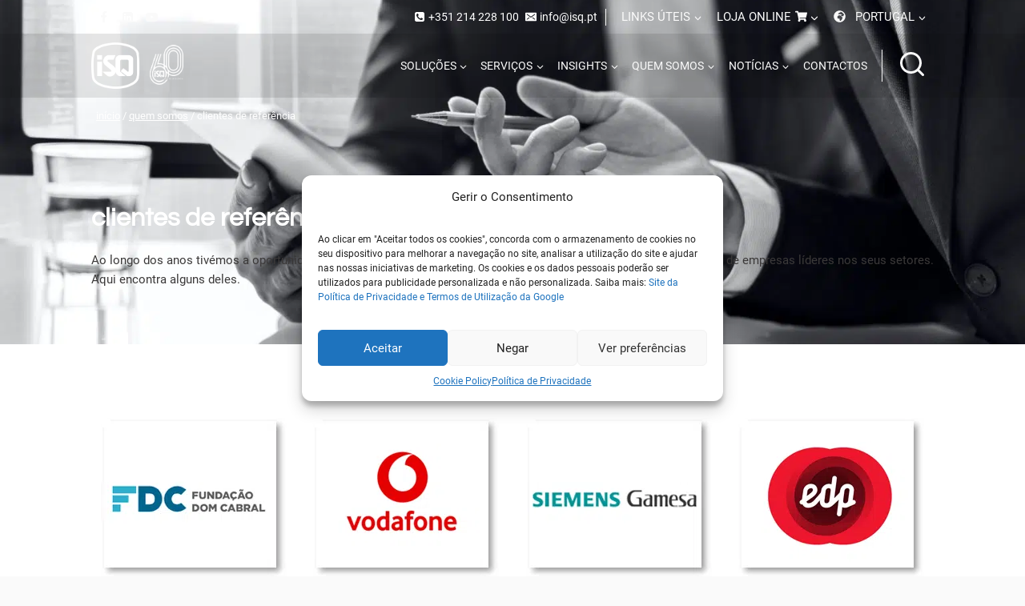

--- FILE ---
content_type: text/html; charset=UTF-8
request_url: https://www.isq.pt/quem-somos/clientes-de-referencia-2/?wpv_view_count=606190&wpv_paged=19
body_size: 84777
content:
<!doctype html>
<html lang="pt-PT" prefix="og: https://ogp.me/ns#" class="no-js" itemtype="https://schema.org/WebPage" itemscope>
<head>
	<meta charset="UTF-8">
	<meta name="viewport" content="width=device-width, initial-scale=1, minimum-scale=1">
		<style>img:is([sizes="auto" i], [sizes^="auto," i]) { contain-intrinsic-size: 3000px 1500px }</style>
	
<!-- Search Engine Optimization by Rank Math - https://rankmath.com/ -->
<title>Clientes de Referência - ISQ Portugal</title>
<meta name="description" content="Ao longo dos anos tivémos a oportunidade de participar em projetos de grande relevância, com um conjunto alargado de clientes de referência."/>
<meta name="robots" content="follow, index, max-snippet:-1, max-video-preview:-1, max-image-preview:large"/>
<link rel="canonical" href="https://www.isq.pt/quem-somos/clientes-de-referencia-2/" />
<meta property="og:locale" content="pt_PT" />
<meta property="og:type" content="article" />
<meta property="og:title" content="Clientes de Referência - ISQ Portugal" />
<meta property="og:description" content="Ao longo dos anos tivémos a oportunidade de participar em projetos de grande relevância, com um conjunto alargado de clientes de referência." />
<meta property="og:url" content="https://www.isq.pt/quem-somos/clientes-de-referencia-2/" />
<meta property="og:site_name" content="ISQ Portugal" />
<meta property="article:publisher" content="https://www.facebook.com/isq.group/" />
<meta property="og:updated_time" content="2022-01-25T12:13:11+00:00" />
<meta property="og:image" content="https://www.isq.pt/wp-content/uploads/2021/08/coworkers-team-brainstorming.jpg" />
<meta property="og:image:secure_url" content="https://www.isq.pt/wp-content/uploads/2021/08/coworkers-team-brainstorming.jpg" />
<meta property="og:image:width" content="2000" />
<meta property="og:image:height" content="1125" />
<meta property="og:image:alt" content="Coworkers team brainstorming" />
<meta property="og:image:type" content="image/jpeg" />
<meta property="article:published_time" content="2016-12-29T12:14:16+00:00" />
<meta property="article:modified_time" content="2022-01-25T12:13:11+00:00" />
<meta name="twitter:card" content="summary_large_image" />
<meta name="twitter:title" content="Clientes de Referência - ISQ Portugal" />
<meta name="twitter:description" content="Ao longo dos anos tivémos a oportunidade de participar em projetos de grande relevância, com um conjunto alargado de clientes de referência." />
<meta name="twitter:image" content="https://www.isq.pt/wp-content/uploads/2021/08/coworkers-team-brainstorming.jpg" />
<meta name="twitter:label1" content="Time to read" />
<meta name="twitter:data1" content="Less than a minute" />
<script type="application/ld+json" class="rank-math-schema">{"@context":"https://schema.org","@graph":[{"@type":"Place","@id":"https://www.isq.pt/#place","geo":{"@type":"GeoCoordinates","latitude":"38.7428714","longitude":"-9.3072962"},"hasMap":"https://www.google.com/maps/search/?api=1&amp;query=38.7428714,-9.3072962","address":{"@type":"PostalAddress","streetAddress":"Av. Prof. Dr. Cavaco Silva, n\u00ba 33, Taguspark","addressLocality":"Porto Salvo","addressRegion":"Oeiras","postalCode":"2740-120","addressCountry":"Portugal"}},{"@type":"Organization","@id":"https://www.isq.pt/#organization","name":"ISQ","url":"https://www.isq.pt","sameAs":["https://www.facebook.com/isq.group/"],"email":"info@isq.pt","address":{"@type":"PostalAddress","streetAddress":"Av. Prof. Dr. Cavaco Silva, n\u00ba 33, Taguspark","addressLocality":"Porto Salvo","addressRegion":"Oeiras","postalCode":"2740-120","addressCountry":"Portugal"},"logo":{"@type":"ImageObject","@id":"https://www.isq.pt/#logo","url":"https://www.isq.pt/wp-content/uploads/2021/04/ISQ-Logo-med-framed.png","contentUrl":"https://www.isq.pt/wp-content/uploads/2021/04/ISQ-Logo-med-framed.png","caption":"ISQ Portugal","inLanguage":"pt-PT","width":"600","height":"630"},"contactPoint":[{"@type":"ContactPoint","telephone":"+351 214 228 100","contactType":"customer support"}],"location":{"@id":"https://www.isq.pt/#place"}},{"@type":"WebSite","@id":"https://www.isq.pt/#website","url":"https://www.isq.pt","name":"ISQ Portugal","publisher":{"@id":"https://www.isq.pt/#organization"},"inLanguage":"pt-PT"},{"@type":"ImageObject","@id":"https://www.isq.pt/wp-content/uploads/2021/08/coworkers-team-brainstorming.jpg","url":"https://www.isq.pt/wp-content/uploads/2021/08/coworkers-team-brainstorming.jpg","width":"200","height":"200","inLanguage":"pt-PT"},{"@type":"BreadcrumbList","@id":"https://www.isq.pt/quem-somos/clientes-de-referencia-2/#breadcrumb","itemListElement":[{"@type":"ListItem","position":"1","item":{"@id":"https://www.isq.pt","name":"In\u00edcio"}},{"@type":"ListItem","position":"2","item":{"@id":"https://www.isq.pt/quem-somos/","name":"QUEM SOMOS"}},{"@type":"ListItem","position":"3","item":{"@id":"https://www.isq.pt/quem-somos/clientes-de-referencia-2/","name":"Clientes de Refer\u00eancia"}}]},{"@type":"WebPage","@id":"https://www.isq.pt/quem-somos/clientes-de-referencia-2/#webpage","url":"https://www.isq.pt/quem-somos/clientes-de-referencia-2/","name":"Clientes de Refer\u00eancia - ISQ Portugal","datePublished":"2016-12-29T12:14:16+00:00","dateModified":"2022-01-25T12:13:11+00:00","isPartOf":{"@id":"https://www.isq.pt/#website"},"primaryImageOfPage":{"@id":"https://www.isq.pt/wp-content/uploads/2021/08/coworkers-team-brainstorming.jpg"},"inLanguage":"pt-PT","breadcrumb":{"@id":"https://www.isq.pt/quem-somos/clientes-de-referencia-2/#breadcrumb"}},{"@type":"Person","@id":"https://www.isq.pt/autor/mailblueserenity-pt/","name":"mail@blueserenity.pt","url":"https://www.isq.pt/autor/mailblueserenity-pt/","image":{"@type":"ImageObject","@id":"https://secure.gravatar.com/avatar/4a772c2a1fd456187ba621098a87da65e802a7f8b715a04853c2fb921feb1f7e?s=96&amp;d=mm&amp;r=g","url":"https://secure.gravatar.com/avatar/4a772c2a1fd456187ba621098a87da65e802a7f8b715a04853c2fb921feb1f7e?s=96&amp;d=mm&amp;r=g","caption":"mail@blueserenity.pt","inLanguage":"pt-PT"},"sameAs":["https://www.isq.pt"],"worksFor":{"@id":"https://www.isq.pt/#organization"}},{"@type":"Article","headline":"Clientes de Refer\u00eancia - ISQ Portugal","keywords":"clientes de refer\u00eancia","datePublished":"2016-12-29T12:14:16+00:00","dateModified":"2022-01-25T12:13:11+00:00","author":{"@id":"https://www.isq.pt/autor/mailblueserenity-pt/","name":"mail@blueserenity.pt"},"publisher":{"@id":"https://www.isq.pt/#organization"},"description":"Ao longo dos anos tiv\u00e9mos a oportunidade de participar em projetos de grande relev\u00e2ncia, com um conjunto alargado de clientes de refer\u00eancia.","name":"Clientes de Refer\u00eancia - ISQ Portugal","@id":"https://www.isq.pt/quem-somos/clientes-de-referencia-2/#richSnippet","isPartOf":{"@id":"https://www.isq.pt/quem-somos/clientes-de-referencia-2/#webpage"},"image":{"@id":"https://www.isq.pt/wp-content/uploads/2021/08/coworkers-team-brainstorming.jpg"},"inLanguage":"pt-PT","mainEntityOfPage":{"@id":"https://www.isq.pt/quem-somos/clientes-de-referencia-2/#webpage"}}]}</script>
<!-- /Rank Math WordPress SEO plugin -->

<link rel="alternate" type="application/rss+xml" title="ISQ Portugal &raquo; Feed" href="https://www.isq.pt/feed/" />
<link rel="alternate" type="application/rss+xml" title="ISQ Portugal &raquo; Feed de comentários" href="https://www.isq.pt/comments/feed/" />
			<script>document.documentElement.classList.remove( 'no-js' );</script>
			<style id='wp-emoji-styles-inline-css'>

	img.wp-smiley, img.emoji {
		display: inline !important;
		border: none !important;
		box-shadow: none !important;
		height: 1em !important;
		width: 1em !important;
		margin: 0 0.07em !important;
		vertical-align: -0.1em !important;
		background: none !important;
		padding: 0 !important;
	}
</style>
<link rel='stylesheet' id='wp-block-library-css' href='https://www.isq.pt/wp-includes/css/dist/block-library/style.min.css?ver=6.8.3' media='all' />
<style id='classic-theme-styles-inline-css'>
/*! This file is auto-generated */
.wp-block-button__link{color:#fff;background-color:#32373c;border-radius:9999px;box-shadow:none;text-decoration:none;padding:calc(.667em + 2px) calc(1.333em + 2px);font-size:1.125em}.wp-block-file__button{background:#32373c;color:#fff;text-decoration:none}
</style>
<link rel='stylesheet' id='mediaelement-css' href='https://www.isq.pt/wp-includes/js/mediaelement/mediaelementplayer-legacy.min.css?ver=4.2.17' media='all' />
<link rel='stylesheet' id='wp-mediaelement-css' href='https://www.isq.pt/wp-includes/js/mediaelement/wp-mediaelement.min.css?ver=6.8.3' media='all' />
<link rel='stylesheet' id='view_editor_gutenberg_frontend_assets-css' href='https://www.isq.pt/wp-content/plugins/toolset-blocks/public/css/views-frontend.css?ver=3.6.20' media='all' />
<style id='view_editor_gutenberg_frontend_assets-inline-css'>
.wpv-sort-list-dropdown.wpv-sort-list-dropdown-style-default > span.wpv-sort-list,.wpv-sort-list-dropdown.wpv-sort-list-dropdown-style-default .wpv-sort-list-item {border-color: #cdcdcd;}.wpv-sort-list-dropdown.wpv-sort-list-dropdown-style-default .wpv-sort-list-item a {color: #444;background-color: #fff;}.wpv-sort-list-dropdown.wpv-sort-list-dropdown-style-default a:hover,.wpv-sort-list-dropdown.wpv-sort-list-dropdown-style-default a:focus {color: #000;background-color: #eee;}.wpv-sort-list-dropdown.wpv-sort-list-dropdown-style-default .wpv-sort-list-item.wpv-sort-list-current a {color: #000;background-color: #eee;}
.wpv-sort-list-dropdown.wpv-sort-list-dropdown-style-default > span.wpv-sort-list,.wpv-sort-list-dropdown.wpv-sort-list-dropdown-style-default .wpv-sort-list-item {border-color: #cdcdcd;}.wpv-sort-list-dropdown.wpv-sort-list-dropdown-style-default .wpv-sort-list-item a {color: #444;background-color: #fff;}.wpv-sort-list-dropdown.wpv-sort-list-dropdown-style-default a:hover,.wpv-sort-list-dropdown.wpv-sort-list-dropdown-style-default a:focus {color: #000;background-color: #eee;}.wpv-sort-list-dropdown.wpv-sort-list-dropdown-style-default .wpv-sort-list-item.wpv-sort-list-current a {color: #000;background-color: #eee;}.wpv-sort-list-dropdown.wpv-sort-list-dropdown-style-grey > span.wpv-sort-list,.wpv-sort-list-dropdown.wpv-sort-list-dropdown-style-grey .wpv-sort-list-item {border-color: #cdcdcd;}.wpv-sort-list-dropdown.wpv-sort-list-dropdown-style-grey .wpv-sort-list-item a {color: #444;background-color: #eeeeee;}.wpv-sort-list-dropdown.wpv-sort-list-dropdown-style-grey a:hover,.wpv-sort-list-dropdown.wpv-sort-list-dropdown-style-grey a:focus {color: #000;background-color: #e5e5e5;}.wpv-sort-list-dropdown.wpv-sort-list-dropdown-style-grey .wpv-sort-list-item.wpv-sort-list-current a {color: #000;background-color: #e5e5e5;}
.wpv-sort-list-dropdown.wpv-sort-list-dropdown-style-default > span.wpv-sort-list,.wpv-sort-list-dropdown.wpv-sort-list-dropdown-style-default .wpv-sort-list-item {border-color: #cdcdcd;}.wpv-sort-list-dropdown.wpv-sort-list-dropdown-style-default .wpv-sort-list-item a {color: #444;background-color: #fff;}.wpv-sort-list-dropdown.wpv-sort-list-dropdown-style-default a:hover,.wpv-sort-list-dropdown.wpv-sort-list-dropdown-style-default a:focus {color: #000;background-color: #eee;}.wpv-sort-list-dropdown.wpv-sort-list-dropdown-style-default .wpv-sort-list-item.wpv-sort-list-current a {color: #000;background-color: #eee;}.wpv-sort-list-dropdown.wpv-sort-list-dropdown-style-grey > span.wpv-sort-list,.wpv-sort-list-dropdown.wpv-sort-list-dropdown-style-grey .wpv-sort-list-item {border-color: #cdcdcd;}.wpv-sort-list-dropdown.wpv-sort-list-dropdown-style-grey .wpv-sort-list-item a {color: #444;background-color: #eeeeee;}.wpv-sort-list-dropdown.wpv-sort-list-dropdown-style-grey a:hover,.wpv-sort-list-dropdown.wpv-sort-list-dropdown-style-grey a:focus {color: #000;background-color: #e5e5e5;}.wpv-sort-list-dropdown.wpv-sort-list-dropdown-style-grey .wpv-sort-list-item.wpv-sort-list-current a {color: #000;background-color: #e5e5e5;}.wpv-sort-list-dropdown.wpv-sort-list-dropdown-style-blue > span.wpv-sort-list,.wpv-sort-list-dropdown.wpv-sort-list-dropdown-style-blue .wpv-sort-list-item {border-color: #0099cc;}.wpv-sort-list-dropdown.wpv-sort-list-dropdown-style-blue .wpv-sort-list-item a {color: #444;background-color: #cbddeb;}.wpv-sort-list-dropdown.wpv-sort-list-dropdown-style-blue a:hover,.wpv-sort-list-dropdown.wpv-sort-list-dropdown-style-blue a:focus {color: #000;background-color: #95bedd;}.wpv-sort-list-dropdown.wpv-sort-list-dropdown-style-blue .wpv-sort-list-item.wpv-sort-list-current a {color: #000;background-color: #95bedd;}
</style>
<style id='global-styles-inline-css'>
:root{--wp--preset--aspect-ratio--square: 1;--wp--preset--aspect-ratio--4-3: 4/3;--wp--preset--aspect-ratio--3-4: 3/4;--wp--preset--aspect-ratio--3-2: 3/2;--wp--preset--aspect-ratio--2-3: 2/3;--wp--preset--aspect-ratio--16-9: 16/9;--wp--preset--aspect-ratio--9-16: 9/16;--wp--preset--color--black: #000000;--wp--preset--color--cyan-bluish-gray: #abb8c3;--wp--preset--color--white: #ffffff;--wp--preset--color--pale-pink: #f78da7;--wp--preset--color--vivid-red: #cf2e2e;--wp--preset--color--luminous-vivid-orange: #ff6900;--wp--preset--color--luminous-vivid-amber: #fcb900;--wp--preset--color--light-green-cyan: #7bdcb5;--wp--preset--color--vivid-green-cyan: #00d084;--wp--preset--color--pale-cyan-blue: #8ed1fc;--wp--preset--color--vivid-cyan-blue: #0693e3;--wp--preset--color--vivid-purple: #9b51e0;--wp--preset--color--theme-palette-1: var(--global-palette1);--wp--preset--color--theme-palette-2: var(--global-palette2);--wp--preset--color--theme-palette-3: var(--global-palette3);--wp--preset--color--theme-palette-4: var(--global-palette4);--wp--preset--color--theme-palette-5: var(--global-palette5);--wp--preset--color--theme-palette-6: var(--global-palette6);--wp--preset--color--theme-palette-7: var(--global-palette7);--wp--preset--color--theme-palette-8: var(--global-palette8);--wp--preset--color--theme-palette-9: var(--global-palette9);--wp--preset--color--theme-palette-10: var(--global-palette10);--wp--preset--color--theme-palette-11: var(--global-palette11);--wp--preset--color--theme-palette-12: var(--global-palette12);--wp--preset--color--theme-palette-13: var(--global-palette13);--wp--preset--color--theme-palette-14: var(--global-palette14);--wp--preset--color--theme-palette-15: var(--global-palette15);--wp--preset--gradient--vivid-cyan-blue-to-vivid-purple: linear-gradient(135deg,rgba(6,147,227,1) 0%,rgb(155,81,224) 100%);--wp--preset--gradient--light-green-cyan-to-vivid-green-cyan: linear-gradient(135deg,rgb(122,220,180) 0%,rgb(0,208,130) 100%);--wp--preset--gradient--luminous-vivid-amber-to-luminous-vivid-orange: linear-gradient(135deg,rgba(252,185,0,1) 0%,rgba(255,105,0,1) 100%);--wp--preset--gradient--luminous-vivid-orange-to-vivid-red: linear-gradient(135deg,rgba(255,105,0,1) 0%,rgb(207,46,46) 100%);--wp--preset--gradient--very-light-gray-to-cyan-bluish-gray: linear-gradient(135deg,rgb(238,238,238) 0%,rgb(169,184,195) 100%);--wp--preset--gradient--cool-to-warm-spectrum: linear-gradient(135deg,rgb(74,234,220) 0%,rgb(151,120,209) 20%,rgb(207,42,186) 40%,rgb(238,44,130) 60%,rgb(251,105,98) 80%,rgb(254,248,76) 100%);--wp--preset--gradient--blush-light-purple: linear-gradient(135deg,rgb(255,206,236) 0%,rgb(152,150,240) 100%);--wp--preset--gradient--blush-bordeaux: linear-gradient(135deg,rgb(254,205,165) 0%,rgb(254,45,45) 50%,rgb(107,0,62) 100%);--wp--preset--gradient--luminous-dusk: linear-gradient(135deg,rgb(255,203,112) 0%,rgb(199,81,192) 50%,rgb(65,88,208) 100%);--wp--preset--gradient--pale-ocean: linear-gradient(135deg,rgb(255,245,203) 0%,rgb(182,227,212) 50%,rgb(51,167,181) 100%);--wp--preset--gradient--electric-grass: linear-gradient(135deg,rgb(202,248,128) 0%,rgb(113,206,126) 100%);--wp--preset--gradient--midnight: linear-gradient(135deg,rgb(2,3,129) 0%,rgb(40,116,252) 100%);--wp--preset--font-size--small: var(--global-font-size-small);--wp--preset--font-size--medium: var(--global-font-size-medium);--wp--preset--font-size--large: var(--global-font-size-large);--wp--preset--font-size--x-large: 42px;--wp--preset--font-size--larger: var(--global-font-size-larger);--wp--preset--font-size--xxlarge: var(--global-font-size-xxlarge);--wp--preset--spacing--20: 0.44rem;--wp--preset--spacing--30: 0.67rem;--wp--preset--spacing--40: 1rem;--wp--preset--spacing--50: 1.5rem;--wp--preset--spacing--60: 2.25rem;--wp--preset--spacing--70: 3.38rem;--wp--preset--spacing--80: 5.06rem;--wp--preset--shadow--natural: 6px 6px 9px rgba(0, 0, 0, 0.2);--wp--preset--shadow--deep: 12px 12px 50px rgba(0, 0, 0, 0.4);--wp--preset--shadow--sharp: 6px 6px 0px rgba(0, 0, 0, 0.2);--wp--preset--shadow--outlined: 6px 6px 0px -3px rgba(255, 255, 255, 1), 6px 6px rgba(0, 0, 0, 1);--wp--preset--shadow--crisp: 6px 6px 0px rgba(0, 0, 0, 1);}:where(.is-layout-flex){gap: 0.5em;}:where(.is-layout-grid){gap: 0.5em;}body .is-layout-flex{display: flex;}.is-layout-flex{flex-wrap: wrap;align-items: center;}.is-layout-flex > :is(*, div){margin: 0;}body .is-layout-grid{display: grid;}.is-layout-grid > :is(*, div){margin: 0;}:where(.wp-block-columns.is-layout-flex){gap: 2em;}:where(.wp-block-columns.is-layout-grid){gap: 2em;}:where(.wp-block-post-template.is-layout-flex){gap: 1.25em;}:where(.wp-block-post-template.is-layout-grid){gap: 1.25em;}.has-black-color{color: var(--wp--preset--color--black) !important;}.has-cyan-bluish-gray-color{color: var(--wp--preset--color--cyan-bluish-gray) !important;}.has-white-color{color: var(--wp--preset--color--white) !important;}.has-pale-pink-color{color: var(--wp--preset--color--pale-pink) !important;}.has-vivid-red-color{color: var(--wp--preset--color--vivid-red) !important;}.has-luminous-vivid-orange-color{color: var(--wp--preset--color--luminous-vivid-orange) !important;}.has-luminous-vivid-amber-color{color: var(--wp--preset--color--luminous-vivid-amber) !important;}.has-light-green-cyan-color{color: var(--wp--preset--color--light-green-cyan) !important;}.has-vivid-green-cyan-color{color: var(--wp--preset--color--vivid-green-cyan) !important;}.has-pale-cyan-blue-color{color: var(--wp--preset--color--pale-cyan-blue) !important;}.has-vivid-cyan-blue-color{color: var(--wp--preset--color--vivid-cyan-blue) !important;}.has-vivid-purple-color{color: var(--wp--preset--color--vivid-purple) !important;}.has-black-background-color{background-color: var(--wp--preset--color--black) !important;}.has-cyan-bluish-gray-background-color{background-color: var(--wp--preset--color--cyan-bluish-gray) !important;}.has-white-background-color{background-color: var(--wp--preset--color--white) !important;}.has-pale-pink-background-color{background-color: var(--wp--preset--color--pale-pink) !important;}.has-vivid-red-background-color{background-color: var(--wp--preset--color--vivid-red) !important;}.has-luminous-vivid-orange-background-color{background-color: var(--wp--preset--color--luminous-vivid-orange) !important;}.has-luminous-vivid-amber-background-color{background-color: var(--wp--preset--color--luminous-vivid-amber) !important;}.has-light-green-cyan-background-color{background-color: var(--wp--preset--color--light-green-cyan) !important;}.has-vivid-green-cyan-background-color{background-color: var(--wp--preset--color--vivid-green-cyan) !important;}.has-pale-cyan-blue-background-color{background-color: var(--wp--preset--color--pale-cyan-blue) !important;}.has-vivid-cyan-blue-background-color{background-color: var(--wp--preset--color--vivid-cyan-blue) !important;}.has-vivid-purple-background-color{background-color: var(--wp--preset--color--vivid-purple) !important;}.has-black-border-color{border-color: var(--wp--preset--color--black) !important;}.has-cyan-bluish-gray-border-color{border-color: var(--wp--preset--color--cyan-bluish-gray) !important;}.has-white-border-color{border-color: var(--wp--preset--color--white) !important;}.has-pale-pink-border-color{border-color: var(--wp--preset--color--pale-pink) !important;}.has-vivid-red-border-color{border-color: var(--wp--preset--color--vivid-red) !important;}.has-luminous-vivid-orange-border-color{border-color: var(--wp--preset--color--luminous-vivid-orange) !important;}.has-luminous-vivid-amber-border-color{border-color: var(--wp--preset--color--luminous-vivid-amber) !important;}.has-light-green-cyan-border-color{border-color: var(--wp--preset--color--light-green-cyan) !important;}.has-vivid-green-cyan-border-color{border-color: var(--wp--preset--color--vivid-green-cyan) !important;}.has-pale-cyan-blue-border-color{border-color: var(--wp--preset--color--pale-cyan-blue) !important;}.has-vivid-cyan-blue-border-color{border-color: var(--wp--preset--color--vivid-cyan-blue) !important;}.has-vivid-purple-border-color{border-color: var(--wp--preset--color--vivid-purple) !important;}.has-vivid-cyan-blue-to-vivid-purple-gradient-background{background: var(--wp--preset--gradient--vivid-cyan-blue-to-vivid-purple) !important;}.has-light-green-cyan-to-vivid-green-cyan-gradient-background{background: var(--wp--preset--gradient--light-green-cyan-to-vivid-green-cyan) !important;}.has-luminous-vivid-amber-to-luminous-vivid-orange-gradient-background{background: var(--wp--preset--gradient--luminous-vivid-amber-to-luminous-vivid-orange) !important;}.has-luminous-vivid-orange-to-vivid-red-gradient-background{background: var(--wp--preset--gradient--luminous-vivid-orange-to-vivid-red) !important;}.has-very-light-gray-to-cyan-bluish-gray-gradient-background{background: var(--wp--preset--gradient--very-light-gray-to-cyan-bluish-gray) !important;}.has-cool-to-warm-spectrum-gradient-background{background: var(--wp--preset--gradient--cool-to-warm-spectrum) !important;}.has-blush-light-purple-gradient-background{background: var(--wp--preset--gradient--blush-light-purple) !important;}.has-blush-bordeaux-gradient-background{background: var(--wp--preset--gradient--blush-bordeaux) !important;}.has-luminous-dusk-gradient-background{background: var(--wp--preset--gradient--luminous-dusk) !important;}.has-pale-ocean-gradient-background{background: var(--wp--preset--gradient--pale-ocean) !important;}.has-electric-grass-gradient-background{background: var(--wp--preset--gradient--electric-grass) !important;}.has-midnight-gradient-background{background: var(--wp--preset--gradient--midnight) !important;}.has-small-font-size{font-size: var(--wp--preset--font-size--small) !important;}.has-medium-font-size{font-size: var(--wp--preset--font-size--medium) !important;}.has-large-font-size{font-size: var(--wp--preset--font-size--large) !important;}.has-x-large-font-size{font-size: var(--wp--preset--font-size--x-large) !important;}
:where(.wp-block-post-template.is-layout-flex){gap: 1.25em;}:where(.wp-block-post-template.is-layout-grid){gap: 1.25em;}
:where(.wp-block-columns.is-layout-flex){gap: 2em;}:where(.wp-block-columns.is-layout-grid){gap: 2em;}
:root :where(.wp-block-pullquote){font-size: 1.5em;line-height: 1.6;}
</style>
<style id='woocommerce-inline-inline-css'>
.woocommerce form .form-row .required { visibility: visible; }
</style>
<link rel='stylesheet' id='cmplz-general-css' href='https://www.isq.pt/wp-content/plugins/complianz-gdpr-premium/assets/css/cookieblocker.min.css?ver=1758619365' media='all' />
<link rel='stylesheet' id='brands-styles-css' href='https://www.isq.pt/wp-content/plugins/woocommerce/assets/css/brands.css?ver=10.2.3' media='all' />
<link rel='stylesheet' id='kadence-global-css' href='https://www.isq.pt/wp-content/themes/kadence/assets/css/global.min.css?ver=1763523563' media='all' />
<style id='kadence-global-inline-css'>
/* Kadence Base CSS */
:root{--global-palette1:#cc3333;--global-palette2:#e40606;--global-palette3:#080808;--global-palette4:#3b3939;--global-palette5:#4A5568;--global-palette6:#718196;--global-palette7:#eeeeee;--global-palette8:#fafafa;--global-palette9:#ffffff;--global-palette10:oklch(from var(--global-palette1) calc(l + 0.10 * (1 - l)) calc(c * 1.00) calc(h + 180) / 100%);--global-palette11:#13612e;--global-palette12:#1159af;--global-palette13:#b82105;--global-palette14:#f7630c;--global-palette15:#f5a524;--global-palette9rgb:255, 255, 255;--global-palette-highlight:var(--global-palette1);--global-palette-highlight-alt:var(--global-palette2);--global-palette-highlight-alt2:var(--global-palette9);--global-palette-btn-bg:var(--global-palette1);--global-palette-btn-bg-hover:#fa3131;--global-palette-btn:var(--global-palette9);--global-palette-btn-hover:var(--global-palette9);--global-palette-btn-sec-bg:var(--global-palette7);--global-palette-btn-sec-bg-hover:var(--global-palette2);--global-palette-btn-sec:var(--global-palette3);--global-palette-btn-sec-hover:var(--global-palette9);--global-body-font-family:Roboto, sans-serif;--global-heading-font-family:Questrial, sans-serif;--global-primary-nav-font-family:inherit;--global-fallback-font:sans-serif;--global-display-fallback-font:sans-serif;--global-content-width:1100px;--global-content-wide-width:calc(1100px + 230px);--global-content-narrow-width:842px;--global-content-edge-padding:1.5rem;--global-content-boxed-padding:2rem;--global-calc-content-width:calc(1100px - var(--global-content-edge-padding) - var(--global-content-edge-padding) );--wp--style--global--content-size:var(--global-calc-content-width);}.wp-site-blocks{--global-vw:calc( 100vw - ( 0.5 * var(--scrollbar-offset)));}body{background:var(--global-palette8);}body, input, select, optgroup, textarea{font-style:normal;font-weight:normal;font-size:15px;line-height:1.6;font-family:var(--global-body-font-family);color:var(--global-palette4);}.content-bg, body.content-style-unboxed .site{background:var(--global-palette9);}h1,h2,h3,h4,h5,h6{font-family:var(--global-heading-font-family);}h1{font-weight:700;font-size:32px;line-height:1.5;color:var(--global-palette3);}h2{font-style:normal;font-weight:700;font-size:24px;line-height:1.5;color:var(--global-palette3);}h3{font-style:normal;font-weight:700;font-size:20px;line-height:1.5;color:var(--global-palette3);}h4{font-style:normal;font-weight:700;font-size:18px;line-height:1.5;color:var(--global-palette4);}h5{font-style:normal;font-weight:700;font-size:16px;line-height:1.5;color:var(--global-palette4);}h6{font-style:normal;font-weight:700;font-size:15px;line-height:1.5;color:var(--global-palette5);}.entry-hero .kadence-breadcrumbs{max-width:1100px;}.site-container, .site-header-row-layout-contained, .site-footer-row-layout-contained, .entry-hero-layout-contained, .comments-area, .alignfull > .wp-block-cover__inner-container, .alignwide > .wp-block-cover__inner-container{max-width:var(--global-content-width);}.content-width-narrow .content-container.site-container, .content-width-narrow .hero-container.site-container{max-width:var(--global-content-narrow-width);}@media all and (min-width: 1330px){.wp-site-blocks .content-container  .alignwide{margin-left:-115px;margin-right:-115px;width:unset;max-width:unset;}}@media all and (min-width: 1102px){.content-width-narrow .wp-site-blocks .content-container .alignwide{margin-left:-130px;margin-right:-130px;width:unset;max-width:unset;}}.content-style-boxed .wp-site-blocks .entry-content .alignwide{margin-left:calc( -1 * var( --global-content-boxed-padding ) );margin-right:calc( -1 * var( --global-content-boxed-padding ) );}.content-area{margin-top:5rem;margin-bottom:5rem;}@media all and (max-width: 1024px){.content-area{margin-top:3rem;margin-bottom:3rem;}}@media all and (max-width: 767px){.content-area{margin-top:2rem;margin-bottom:2rem;}}@media all and (max-width: 1024px){:root{--global-content-boxed-padding:2rem;}}@media all and (max-width: 767px){:root{--global-content-boxed-padding:1.5rem;}}.entry-content-wrap{padding:2rem;}@media all and (max-width: 1024px){.entry-content-wrap{padding:2rem;}}@media all and (max-width: 767px){.entry-content-wrap{padding:1.5rem;}}.entry.single-entry{box-shadow:0px 15px 15px -10px rgba(0,0,0,0.05);}.entry.loop-entry{box-shadow:0px 15px 15px -10px rgba(0,0,0,0.05);}.loop-entry .entry-content-wrap{padding:2rem;}@media all and (max-width: 1024px){.loop-entry .entry-content-wrap{padding:2rem;}}@media all and (max-width: 767px){.loop-entry .entry-content-wrap{padding:1.5rem;}}button, .button, .wp-block-button__link, input[type="button"], input[type="reset"], input[type="submit"], .fl-button, .elementor-button-wrapper .elementor-button, .wc-block-components-checkout-place-order-button, .wc-block-cart__submit{box-shadow:0px 0px 0px -7px rgba(0,0,0,0);}button:hover, button:focus, button:active, .button:hover, .button:focus, .button:active, .wp-block-button__link:hover, .wp-block-button__link:focus, .wp-block-button__link:active, input[type="button"]:hover, input[type="button"]:focus, input[type="button"]:active, input[type="reset"]:hover, input[type="reset"]:focus, input[type="reset"]:active, input[type="submit"]:hover, input[type="submit"]:focus, input[type="submit"]:active, .elementor-button-wrapper .elementor-button:hover, .elementor-button-wrapper .elementor-button:focus, .elementor-button-wrapper .elementor-button:active, .wc-block-cart__submit:hover{box-shadow:0px 15px 20px 3px rgba(0,0,0,0.1);}.kb-button.kb-btn-global-outline.kb-btn-global-inherit{padding-top:calc(px - 2px);padding-right:calc(px - 2px);padding-bottom:calc(px - 2px);padding-left:calc(px - 2px);}@media all and (min-width: 1025px){.transparent-header .entry-hero .entry-hero-container-inner{padding-top:calc(80px + 0px);}}@media all and (max-width: 1024px){.mobile-transparent-header .entry-hero .entry-hero-container-inner{padding-top:80px;}}@media all and (max-width: 767px){.mobile-transparent-header .entry-hero .entry-hero-container-inner{padding-top:80px;}}#kt-scroll-up-reader, #kt-scroll-up{border-radius:56px 56px 56px 56px;color:var(--global-palette8);bottom:30px;font-size:1.2em;padding:0.4em 0.4em 0.4em 0.4em;}#kt-scroll-up-reader.scroll-up-side-right, #kt-scroll-up.scroll-up-side-right{right:30px;}#kt-scroll-up-reader.scroll-up-side-left, #kt-scroll-up.scroll-up-side-left{left:30px;}@media all and (hover: hover){#kt-scroll-up-reader:hover, #kt-scroll-up:hover{color:var(--global-palette9);background:var(--global-palette1);}}.entry-hero.page-hero-section .entry-header{min-height:200px;}.loop-entry.type-post h2.entry-title{font-style:normal;font-size:16px;color:var(--global-palette4);}.loop-entry.type-post .entry-taxonomies{font-style:normal;font-size:10px;}.loop-entry.type-post .entry-meta{font-style:normal;font-size:12px;}body.social-brand-colors .social-show-brand-hover .social-link-facebook:not(.ignore-brand):not(.skip):not(.ignore):hover, body.social-brand-colors .social-show-brand-until .social-link-facebook:not(:hover):not(.skip):not(.ignore), body.social-brand-colors .social-show-brand-always .social-link-facebook:not(.ignore-brand):not(.skip):not(.ignore){background:#3b5998;}body.social-brand-colors .social-show-brand-hover.social-style-outline .social-link-facebook:not(.ignore-brand):not(.skip):not(.ignore):hover, body.social-brand-colors .social-show-brand-until.social-style-outline .social-link-facebook:not(:hover):not(.skip):not(.ignore), body.social-brand-colors .social-show-brand-always.social-style-outline .social-link-facebook:not(.ignore-brand):not(.skip):not(.ignore){color:#3b5998;}body.social-brand-colors .social-show-brand-hover .social-link-twitter:not(.ignore-brand):not(.skip):not(.ignore):hover, body.social-brand-colors .social-show-brand-until .social-link-twitter:not(:hover):not(.skip):not(.ignore), body.social-brand-colors .social-show-brand-always .social-link-twitter:not(.ignore-brand):not(.skip):not(.ignore){background:#1DA1F2;}body.social-brand-colors .social-show-brand-hover.social-style-outline .social-link-twitter:not(.ignore-brand):not(.skip):not(.ignore):hover, body.social-brand-colors .social-show-brand-until.social-style-outline .social-link-twitter:not(:hover):not(.skip):not(.ignore), body.social-brand-colors .social-show-brand-always.social-style-outline .social-link-twitter:not(.ignore-brand):not(.skip):not(.ignore){color:#1DA1F2;}body.social-brand-colors .social-show-brand-hover .social-link-instagram:not(.ignore-brand):not(.skip):not(.ignore):hover, body.social-brand-colors .social-show-brand-until .social-link-instagram:not(:hover):not(.skip):not(.ignore), body.social-brand-colors .social-show-brand-always .social-link-instagram:not(.ignore-brand):not(.skip):not(.ignore){background:#517fa4;}body.social-brand-colors .social-show-brand-hover.social-style-outline .social-link-instagram:not(.ignore-brand):not(.skip):not(.ignore):hover, body.social-brand-colors .social-show-brand-until.social-style-outline .social-link-instagram:not(:hover):not(.skip):not(.ignore), body.social-brand-colors .social-show-brand-always.social-style-outline .social-link-instagram:not(.ignore-brand):not(.skip):not(.ignore){color:#517fa4;}
/* Kadence Header CSS */
@media all and (max-width: 1024px){.mobile-transparent-header #masthead{position:absolute;left:0px;right:0px;z-index:100;}.kadence-scrollbar-fixer.mobile-transparent-header #masthead{right:var(--scrollbar-offset,0);}.mobile-transparent-header #masthead, .mobile-transparent-header .site-top-header-wrap .site-header-row-container-inner, .mobile-transparent-header .site-main-header-wrap .site-header-row-container-inner, .mobile-transparent-header .site-bottom-header-wrap .site-header-row-container-inner{background:transparent;}.site-header-row-tablet-layout-fullwidth, .site-header-row-tablet-layout-standard{padding:0px;}}@media all and (min-width: 1025px){.transparent-header #masthead{position:absolute;left:0px;right:0px;z-index:100;}.transparent-header.kadence-scrollbar-fixer #masthead{right:var(--scrollbar-offset,0);}.transparent-header #masthead, .transparent-header .site-top-header-wrap .site-header-row-container-inner, .transparent-header .site-main-header-wrap .site-header-row-container-inner, .transparent-header .site-bottom-header-wrap .site-header-row-container-inner{background:transparent;}}.site-branding a.brand img{max-width:80px;}.site-branding a.brand img.svg-logo-image{width:80px;}.site-branding{padding:0px 0px 0px 0px;}#masthead, #masthead .kadence-sticky-header.item-is-fixed:not(.item-at-start):not(.site-header-row-container):not(.site-main-header-wrap), #masthead .kadence-sticky-header.item-is-fixed:not(.item-at-start) > .site-header-row-container-inner{background:#ffffff;}.site-main-header-inner-wrap{min-height:80px;}.transparent-header #masthead .site-main-header-wrap .site-header-row-container-inner{background:rgba(0,0,0,0.1);}@media all and (max-width: 1024px){.transparent-header #masthead .site-main-header-wrap .site-header-row-container-inner{background:var(--global-palette9);}}@media all and (max-width: 767px){.transparent-header #masthead .site-main-header-wrap .site-header-row-container-inner{background:var(--global-palette9);}}.site-bottom-header-wrap .site-header-row-container-inner{background:var(--global-palette8);}.site-bottom-header-inner-wrap{min-height:0px;}.site-bottom-header-wrap .site-header-row-container-inner>.site-container{padding:0px 0px 0px 30px;}.transparent-header #masthead .site-bottom-header-wrap .site-header-row-container-inner{background:rgba(0,0,0,0);}.site-main-header-wrap.site-header-row-container.site-header-focus-item.site-header-row-layout-standard.kadence-sticky-header.item-is-fixed.item-is-stuck, .site-header-upper-inner-wrap.kadence-sticky-header.item-is-fixed.item-is-stuck, .site-header-inner-wrap.kadence-sticky-header.item-is-fixed.item-is-stuck, .site-top-header-wrap.site-header-row-container.site-header-focus-item.site-header-row-layout-standard.kadence-sticky-header.item-is-fixed.item-is-stuck, .site-bottom-header-wrap.site-header-row-container.site-header-focus-item.site-header-row-layout-standard.kadence-sticky-header.item-is-fixed.item-is-stuck{box-shadow:0px 0px 0px 0px rgba(0,0,0,0);}#masthead .kadence-sticky-header.item-is-fixed:not(.item-at-start) .header-menu-container > ul > li > a{color:var(--global-palette5);}#masthead .kadence-sticky-header.item-is-fixed:not(.item-at-start) .mobile-toggle-open-container .menu-toggle-open, #masthead .kadence-sticky-header.item-is-fixed:not(.item-at-start) .search-toggle-open-container .search-toggle-open{color:var(--global-palette5);}#masthead .kadence-sticky-header.item-is-fixed:not(.item-at-start) .header-menu-container > ul > li > a:hover{color:var(--global-palette1);}#masthead .kadence-sticky-header.item-is-fixed:not(.item-at-start) .mobile-toggle-open-container .menu-toggle-open:hover, #masthead .kadence-sticky-header.item-is-fixed:not(.item-at-start) .mobile-toggle-open-container .menu-toggle-open:focus, #masthead .kadence-sticky-header.item-is-fixed:not(.item-at-start) .search-toggle-open-container .search-toggle-open:hover, #masthead .kadence-sticky-header.item-is-fixed:not(.item-at-start) .search-toggle-open-container .search-toggle-open:focus{color:var(--global-palette1);}#masthead .kadence-sticky-header.item-is-fixed:not(.item-at-start) .header-social-wrap a.social-button, #masthead .kadence-sticky-header.item-is-fixed:not(.item-at-start) .header-mobile-social-wrap a.social-button{color:var(--global-palette4);}#masthead .kadence-sticky-header.item-is-fixed:not(.item-at-start) .header-social-wrap a.social-button:hover, #masthead .kadence-sticky-header.item-is-fixed:not(.item-at-start) .header-mobile-social-wrap a.social-button:hover{color:var(--global-palette1);}#masthead .kadence-sticky-header.item-is-fixed:not(.item-at-start) .site-branding img{max-width:80px;}.transparent-header #main-header .site-branding img{max-width:115px;}.transparent-header #wrapper #masthead{border-bottom:2px none rgba(0,0,0,0.07);}.transparent-header #main-header .site-title, .transparent-header #main-header .site-branding .site-description, .mobile-transparent-header #mobile-header .site-branding .site-title, .mobile-transparent-header #mobile-header .site-branding .site-description{color:var(--global-palette9);}.transparent-header .header-navigation .header-menu-container > ul > li.menu-item > a{color:var(--global-palette8);}.mobile-transparent-header .mobile-toggle-open-container .menu-toggle-open, .transparent-header .search-toggle-open-container .search-toggle-open{color:var(--global-palette8);}.transparent-header .header-navigation .header-menu-container > ul > li.menu-item > a:hover{color:var(--global-palette9);}.mobile-transparent-header .mobile-toggle-open-container .menu-toggle-open:hover, .transparent-header .mobile-toggle-open-container .menu-toggle-open:focus, .transparent-header .search-toggle-open-container .search-toggle-open:hover, .transparent-header .search-toggle-open-container .search-toggle-open:focus{color:var(--global-palette9);}.transparent-header .header-navigation .header-menu-container > ul > li.menu-item.current-menu-item > a, .transparent-header .header-menu-container > ul > li.menu-item.current_page_item > a{color:var(--global-palette9);}.transparent-header .header-social-wrap a.social-button, .mobile-transparent-header #mobile-header .header-mobile-social-wrap a.social-button{color:var(--global-palette8);}.transparent-header .header-social-wrap a.social-button:hover, .mobile-transparent-header #mobile-header .header-mobile-social-wrap a.social-button:hover{color:var(--global-palette1);}.transparent-header #main-header .header-html, .mobile-transparent-header .mobile-html{color:var(--global-palette9);}.transparent-header #main-header .header-html a, .mobile-transparent-header .mobile-html a{color:var(--global-palette9);}.transparent-header #main-header .header-html a:hover, .mobile-transparent-header .mobile-html a:hover{color:var(--global-palette9);}.header-navigation .header-menu-container ul ul.sub-menu, .header-navigation .header-menu-container ul ul.submenu{background:var(--global-palette9);box-shadow:0px 2px 13px 0px rgba(0,0,0,0.1);}.header-navigation .header-menu-container ul ul li.menu-item, .header-menu-container ul.menu > li.kadence-menu-mega-enabled > ul > li.menu-item > a{border-bottom:0px none rgba(255,255,255,0.1);border-radius:0px 0px 0px 0px;}.header-navigation .header-menu-container ul ul li.menu-item > a{width:200px;padding-top:1em;padding-bottom:1em;color:var(--global-palette4);font-style:normal;font-weight:normal;font-size:15px;font-family:Questrial, sans-serif;text-transform:lowercase;}.header-navigation .header-menu-container ul ul li.menu-item > a:hover{color:var(--global-palette1);background:var(--global-palette8);border-radius:0px 0px 0px 0px;}.header-navigation .header-menu-container ul ul li.menu-item.current-menu-item > a{color:var(--global-palette1);background:var(--global-palette8);border-radius:0px 0px 0px 0px;}.mobile-toggle-open-container .menu-toggle-open, .mobile-toggle-open-container .menu-toggle-open:focus{color:var(--global-palette5);padding:0.4em 0.6em 0.4em 0.6em;font-size:14px;}.mobile-toggle-open-container .menu-toggle-open.menu-toggle-style-bordered{border:1px solid currentColor;}.mobile-toggle-open-container .menu-toggle-open .menu-toggle-icon{font-size:20px;}.mobile-toggle-open-container .menu-toggle-open:hover, .mobile-toggle-open-container .menu-toggle-open:focus-visible{color:var(--global-palette-highlight);}.mobile-navigation ul li{font-style:normal;font-size:14px;text-transform:uppercase;}.mobile-navigation ul li a{padding-top:1em;padding-bottom:1em;}.mobile-navigation ul li > a, .mobile-navigation ul li.menu-item-has-children > .drawer-nav-drop-wrap{color:var(--global-palette8);}.mobile-navigation ul li > a:hover, .mobile-navigation ul li.menu-item-has-children > .drawer-nav-drop-wrap:hover{color:var(--global-palette2);}.mobile-navigation ul li.current-menu-item > a, .mobile-navigation ul li.current-menu-item.menu-item-has-children > .drawer-nav-drop-wrap{color:var(--global-palette-highlight);}.mobile-navigation ul li.menu-item-has-children .drawer-nav-drop-wrap, .mobile-navigation ul li:not(.menu-item-has-children) a{border-bottom:1px solid rgba(255,255,255,0.1);}.mobile-navigation:not(.drawer-navigation-parent-toggle-true) ul li.menu-item-has-children .drawer-nav-drop-wrap button{border-left:1px solid rgba(255,255,255,0.1);}#mobile-drawer .drawer-header .drawer-toggle{padding:0.6em 0.15em 0.6em 0.15em;font-size:24px;}.header-html{font-style:normal;text-transform:lowercase;}.header-html a:hover{color:var(--global-palette2);}.header-social-wrap .header-social-inner-wrap{font-size:1em;gap:0em;}.header-social-wrap .header-social-inner-wrap .social-button{background:rgba(0,0,0,0);border:2px none currentColor;border-radius:100px;}.header-mobile-social-wrap .header-mobile-social-inner-wrap{font-size:1em;gap:0.3em;}.header-mobile-social-wrap .header-mobile-social-inner-wrap .social-button{border:2px none transparent;border-radius:3px;}.search-toggle-open-container .search-toggle-open{color:var(--global-palette5);}.search-toggle-open-container .search-toggle-open.search-toggle-style-bordered{border:1px solid currentColor;}.search-toggle-open-container .search-toggle-open .search-toggle-icon{font-size:2em;}.search-toggle-open-container .search-toggle-open:hover, .search-toggle-open-container .search-toggle-open:focus{color:var(--global-palette-highlight);}#search-drawer .drawer-inner{background:rgba(9, 12, 16, 0.97);}
/* Kadence Footer CSS */
.site-middle-footer-wrap .site-footer-row-container-inner{background:var(--global-palette7);}.site-middle-footer-inner-wrap{padding-top:30px;padding-bottom:30px;grid-column-gap:30px;grid-row-gap:30px;}.site-middle-footer-inner-wrap .widget{margin-bottom:30px;}.site-middle-footer-inner-wrap .site-footer-section:not(:last-child):after{right:calc(-30px / 2);}.site-bottom-footer-wrap .site-footer-row-container-inner{background:var(--global-palette4);font-style:normal;color:var(--global-palette8);}.site-footer .site-bottom-footer-wrap a:where(:not(.button):not(.wp-block-button__link):not(.wp-element-button)){color:var(--global-palette8);}.site-footer .site-bottom-footer-wrap a:where(:not(.button):not(.wp-block-button__link):not(.wp-element-button)):hover{color:var(--global-palette9);}.site-bottom-footer-inner-wrap{padding-top:30px;padding-bottom:30px;grid-column-gap:30px;}.site-bottom-footer-inner-wrap .widget{margin-bottom:30px;}.site-bottom-footer-inner-wrap .widget-area .widget-title{font-style:normal;color:var(--global-palette9);}.site-bottom-footer-inner-wrap .site-footer-section:not(:last-child):after{right:calc(-30px / 2);}#colophon .footer-html{font-style:normal;font-size:12px;text-transform:uppercase;}#colophon .footer-navigation .footer-menu-container > ul > li > a{padding-left:calc(1.2em / 2);padding-right:calc(1.2em / 2);padding-top:calc(0.6em / 2);padding-bottom:calc(0.6em / 2);color:var(--global-palette8);}#colophon .footer-navigation .footer-menu-container > ul li a{font-style:normal;font-size:11px;text-transform:uppercase;}#colophon .footer-navigation .footer-menu-container > ul li a:hover{color:var(--global-palette9);}#colophon .footer-navigation .footer-menu-container > ul li.current-menu-item > a{color:var(--global-palette9);}
/* Kadence Woo CSS */
.entry-hero.product-hero-section .entry-header{min-height:200px;}.product-title .single-category{font-weight:700;font-size:32px;line-height:1.5;color:var(--global-palette3);}.wp-site-blocks .product-hero-section .extra-title{font-weight:700;font-size:32px;line-height:1.5;}.product-archive-hero-section .entry-hero-container-inner{background:var(--global-palette8);border-bottom:2px none var(--global-palette7);}.wp-site-blocks .product-archive-title h1{color:var(--global-palette3);}.product-archive-title .archive-description{color:var(--global-palette4);}.product-archive-title .archive-description a:hover{color:var(--global-palette6);}.woocommerce ul.products li.product h3, .woocommerce ul.products li.product .product-details .woocommerce-loop-product__title, .woocommerce ul.products li.product .product-details .woocommerce-loop-category__title, .wc-block-grid__products .wc-block-grid__product .wc-block-grid__product-title{font-style:normal;color:var(--global-palette1);}.woocommerce ul.products.woo-archive-btn-button .product-action-wrap .button:not(.kb-button), .woocommerce ul.products li.woo-archive-btn-button .button:not(.kb-button), .wc-block-grid__product.woo-archive-btn-button .product-details .wc-block-grid__product-add-to-cart .wp-block-button__link{border:2px none transparent;box-shadow:0px 0px 0px 0px rgba(0,0,0,0.0);}.woocommerce ul.products.woo-archive-btn-button .product-action-wrap .button:not(.kb-button):hover, .woocommerce ul.products li.woo-archive-btn-button .button:not(.kb-button):hover, .wc-block-grid__product.woo-archive-btn-button .product-details .wc-block-grid__product-add-to-cart .wp-block-button__link:hover{box-shadow:0px 0px 0px 0px rgba(0,0,0,0);}
/* Kadence Pro Header CSS */
.header-navigation-dropdown-direction-left ul ul.submenu, .header-navigation-dropdown-direction-left ul ul.sub-menu{right:0px;left:auto;}.rtl .header-navigation-dropdown-direction-right ul ul.submenu, .rtl .header-navigation-dropdown-direction-right ul ul.sub-menu{left:0px;right:auto;}.header-account-button .nav-drop-title-wrap > .kadence-svg-iconset, .header-account-button > .kadence-svg-iconset{font-size:1.2em;}.site-header-item .header-account-button .nav-drop-title-wrap, .site-header-item .header-account-wrap > .header-account-button{display:flex;align-items:center;}.header-account-style-icon_label .header-account-label{padding-left:5px;}.header-account-style-label_icon .header-account-label{padding-right:5px;}.site-header-item .header-account-wrap .header-account-button{text-decoration:none;box-shadow:none;color:inherit;background:transparent;padding:0.6em 0em 0.6em 0em;}.header-mobile-account-wrap .header-account-button .nav-drop-title-wrap > .kadence-svg-iconset, .header-mobile-account-wrap .header-account-button > .kadence-svg-iconset{font-size:1.2em;}.header-mobile-account-wrap .header-account-button .nav-drop-title-wrap, .header-mobile-account-wrap > .header-account-button{display:flex;align-items:center;}.header-mobile-account-wrap.header-account-style-icon_label .header-account-label{padding-left:5px;}.header-mobile-account-wrap.header-account-style-label_icon .header-account-label{padding-right:5px;}.header-mobile-account-wrap .header-account-button{text-decoration:none;box-shadow:none;color:inherit;background:transparent;padding:0.6em 0em 0.6em 0em;}#login-drawer .drawer-inner .drawer-content{display:flex;justify-content:center;align-items:center;position:absolute;top:0px;bottom:0px;left:0px;right:0px;padding:0px;}#loginform p label{display:block;}#login-drawer #loginform{width:100%;}#login-drawer #loginform input{width:100%;}#login-drawer #loginform input[type="checkbox"]{width:auto;}#login-drawer .drawer-inner .drawer-header{position:relative;z-index:100;}#login-drawer .drawer-content_inner.widget_login_form_inner{padding:2em;width:100%;max-width:350px;border-radius:.25rem;background:var(--global-palette9);color:var(--global-palette4);}#login-drawer .lost_password a{color:var(--global-palette6);}#login-drawer .lost_password, #login-drawer .register-field{text-align:center;}#login-drawer .widget_login_form_inner p{margin-top:1.2em;margin-bottom:0em;}#login-drawer .widget_login_form_inner p:first-child{margin-top:0em;}#login-drawer .widget_login_form_inner label{margin-bottom:0.5em;}#login-drawer hr.register-divider{margin:1.2em 0;border-width:1px;}#login-drawer .register-field{font-size:90%;}@media all and (min-width: 1025px){#login-drawer hr.register-divider.hide-desktop{display:none;}#login-drawer p.register-field.hide-desktop{display:none;}}@media all and (max-width: 1024px){#login-drawer hr.register-divider.hide-mobile{display:none;}#login-drawer p.register-field.hide-mobile{display:none;}}@media all and (max-width: 767px){#login-drawer hr.register-divider.hide-mobile{display:none;}#login-drawer p.register-field.hide-mobile{display:none;}}.transparent-header #main-header .header-html2, .mobile-transparent-header .mobile-html2{color:var(--global-palette9);}.transparent-header #main-header .header-html2 a, .mobile-transparent-header .mobile-html2 a{color:var(--global-palette9);}.transparent-header #main-header .header-html2 a:hover, .mobile-transparent-header .mobile-html2 a:hover{color:var(--global-palette9);}.tertiary-navigation .tertiary-menu-container > ul > li.menu-item > a{padding-left:calc(1.2em / 2);padding-right:calc(1.2em / 2);color:var(--global-palette5);}.tertiary-navigation .tertiary-menu-container > ul li.menu-item a{font-style:normal;font-size:14px;text-transform:uppercase;}.tertiary-navigation .tertiary-menu-container > ul > li.menu-item > a:hover{color:var(--global-palette-highlight);}.tertiary-navigation .tertiary-menu-container > ul > li.menu-item.current-menu-item > a{color:var(--global-palette3);}.header-navigation[class*="header-navigation-style-underline"] .header-menu-container.tertiary-menu-container>ul>li>a:after{width:calc( 100% - 1.2em);}.quaternary-navigation .quaternary-menu-container > ul > li.menu-item > a{padding-left:calc(1.2em / 2);padding-right:calc(1.2em / 2);color:var(--global-palette5);}.quaternary-navigation .quaternary-menu-container > ul > li.menu-item > a:hover{color:var(--global-palette-highlight);}.quaternary-navigation .quaternary-menu-container > ul > li.menu-item.current-menu-item > a{color:var(--global-palette3);}.header-navigation[class*="header-navigation-style-underline"] .header-menu-container.quaternary-menu-container>ul>li>a:after{width:calc( 100% - 1.2em);}#main-header .header-divider{border-right:1px solid var(--global-palette6);height:50%;}.transparent-header #main-header .header-divider{border-color:var(--global-palette8);}#main-header .header-divider2{border-right:1px solid var(--global-palette6);height:50%;}.transparent-header #main-header .header-divider2{border-color:var(--global-palette8);}#main-header .header-divider3{border-right:1px solid var(--global-palette6);height:50%;}.transparent-header #main-header .header-divider3{border-color:var(--global-palette8);}#mobile-header .header-mobile-divider, #mobile-drawer .header-mobile-divider{border-right:1px solid var(--global-palette6);height:50%;}#mobile-drawer .header-mobile-divider{border-top:1px solid var(--global-palette6);width:50%;}#mobile-header .header-mobile-divider2{border-right:1px solid var(--global-palette6);height:50%;}#mobile-drawer .header-mobile-divider2{border-top:1px solid var(--global-palette6);width:50%;}.header-item-search-bar form ::-webkit-input-placeholder{color:currentColor;opacity:0.5;}.header-item-search-bar form ::placeholder{color:currentColor;opacity:0.5;}.header-search-bar form{max-width:100%;width:240px;}.header-mobile-search-bar form{max-width:calc(100vw - var(--global-sm-spacing) - var(--global-sm-spacing));width:240px;}.header-widget-lstyle-normal .header-widget-area-inner a:not(.button){text-decoration:underline;}.transparent-header #main-header .header-widget1 .header-widget-area-inner, .transparent-header #main-header .header-widget1 .header-widget-area-inner .widget-title{color:var(--global-palette9);}.transparent-header #main-header .header-widget1 .header-widget-area-inner a{color:var(--global-palette9);}.transparent-header #main-header .header-widget1 .header-widget-area-inner a:hover{color:var(--global-palette9);}.element-contact-inner-wrap{display:flex;flex-wrap:wrap;align-items:center;margin-top:-0.6em;margin-left:calc(-0.6em / 2);margin-right:calc(-0.6em / 2);}.element-contact-inner-wrap .header-contact-item{display:inline-flex;flex-wrap:wrap;align-items:center;font-style:normal;font-size:14px;margin-top:0.6em;margin-left:calc(0.6em / 2);margin-right:calc(0.6em / 2);}.element-contact-inner-wrap .header-contact-item .kadence-svg-iconset{font-size:1em;}.header-contact-item img{display:inline-block;}.header-contact-item .contact-label{margin-left:0.3em;}.rtl .header-contact-item .contact-label{margin-right:0.3em;margin-left:0px;}.transparent-header #main-header .header-contact-wrap .header-contact-item{color:var(--global-palette9);}.transparent-header #main-header .header-contact-wrap a.header-contact-item:hover{color:var(--global-palette9);}.header-mobile-contact-wrap .element-contact-inner-wrap{display:flex;flex-wrap:wrap;align-items:center;margin-top:-0.6em;margin-left:calc(-0.6em / 2);margin-right:calc(-0.6em / 2);}.header-mobile-contact-wrap .element-contact-inner-wrap .header-contact-item{display:inline-flex;flex-wrap:wrap;align-items:center;color:var(--global-palette4);font-style:normal;font-size:14px;margin-top:0.6em;margin-left:calc(0.6em / 2);margin-right:calc(0.6em / 2);}.header-mobile-contact-wrap .element-contact-inner-wrap a.header-contact-item:hover{color:var(--global-palette4);}.header-mobile-contact-wrap .element-contact-inner-wrap .header-contact-item .kadence-svg-iconset{font-size:1em;}.transparent-header .header-mobile-contact-wrap .element-contact-inner-wrap .header-contact-item{color:var(--global-palette9);}.transparent-header .header-mobile-contact-wrap .element-contact-inner-wrap a.header-contact-item:hover{color:var(--global-palette9);}#main-header .header-button2{border:2px none transparent;box-shadow:0px 0px 0px -7px rgba(0,0,0,0);}#main-header .header-button2:hover{box-shadow:0px 15px 25px -7px rgba(0,0,0,0.1);}.mobile-header-button2-wrap .mobile-header-button-inner-wrap .mobile-header-button2{border:2px none transparent;box-shadow:0px 0px 0px -7px rgba(0,0,0,0);}.mobile-header-button2-wrap .mobile-header-button-inner-wrap .mobile-header-button2:hover{box-shadow:0px 15px 25px -7px rgba(0,0,0,0.1);}#widget-drawer.popup-drawer-layout-fullwidth .drawer-content .header-widget2, #widget-drawer.popup-drawer-layout-sidepanel .drawer-inner{max-width:400px;}#widget-drawer.popup-drawer-layout-fullwidth .drawer-content .header-widget2{margin:0 auto;}.widget-toggle-open{display:flex;align-items:center;background:transparent;box-shadow:none;}.widget-toggle-open:hover, .widget-toggle-open:focus{border-color:currentColor;background:transparent;box-shadow:none;}.widget-toggle-open .widget-toggle-icon{display:flex;}.widget-toggle-open .widget-toggle-label{padding-right:5px;}.rtl .widget-toggle-open .widget-toggle-label{padding-left:5px;padding-right:0px;}.widget-toggle-open .widget-toggle-label:empty, .rtl .widget-toggle-open .widget-toggle-label:empty{padding-right:0px;padding-left:0px;}.widget-toggle-open-container .widget-toggle-open{color:var(--global-palette5);padding:0.4em 0.6em 0.4em 0.6em;font-size:14px;}.widget-toggle-open-container .widget-toggle-open.widget-toggle-style-bordered{border:1px solid currentColor;}.widget-toggle-open-container .widget-toggle-open .widget-toggle-icon{font-size:20px;}.widget-toggle-open-container .widget-toggle-open:hover, .widget-toggle-open-container .widget-toggle-open:focus{color:var(--global-palette-highlight);}#widget-drawer .header-widget-2style-normal a:not(.button){text-decoration:underline;}#widget-drawer .header-widget-2style-plain a:not(.button){text-decoration:none;}#widget-drawer .header-widget2 .widget-title{color:var(--global-palette9);}#widget-drawer .header-widget2{color:var(--global-palette8);}#widget-drawer .header-widget2 a:not(.button), #widget-drawer .header-widget2 .drawer-sub-toggle{color:var(--global-palette8);}#widget-drawer .header-widget2 a:not(.button):hover, #widget-drawer .header-widget2 .drawer-sub-toggle:hover{color:var(--global-palette9);}#mobile-secondary-site-navigation ul li{font-size:14px;}#mobile-secondary-site-navigation ul li a{padding-top:1em;padding-bottom:1em;}#mobile-secondary-site-navigation ul li > a, #mobile-secondary-site-navigation ul li.menu-item-has-children > .drawer-nav-drop-wrap{color:var(--global-palette8);}#mobile-secondary-site-navigation ul li.current-menu-item > a, #mobile-secondary-site-navigation ul li.current-menu-item.menu-item-has-children > .drawer-nav-drop-wrap{color:var(--global-palette-highlight);}#mobile-secondary-site-navigation ul li.menu-item-has-children .drawer-nav-drop-wrap, #mobile-secondary-site-navigation ul li:not(.menu-item-has-children) a{border-bottom:1px solid rgba(255,255,255,0.1);}#mobile-secondary-site-navigation:not(.drawer-navigation-parent-toggle-true) ul li.menu-item-has-children .drawer-nav-drop-wrap button{border-left:1px solid rgba(255,255,255,0.1);}
/* Kadence Pro Header CSS */
#filter-drawer.popup-drawer-layout-fullwidth .drawer-content .product-filter-widgets, #filter-drawer.popup-drawer-layout-sidepanel .drawer-inner{max-width:400px;}#filter-drawer.popup-drawer-layout-fullwidth .drawer-content .product-filter-widgets{margin:0 auto;}.filter-toggle-open-container{margin-right:0.5em;}.filter-toggle-open >*:first-child:not(:last-child){margin-right:4px;}.filter-toggle-open{color:inherit;display:flex;align-items:center;background:transparent;box-shadow:none;border-radius:0px;}.filter-toggle-open.filter-toggle-style-default{border:0px;}.filter-toggle-open:hover, .filter-toggle-open:focus{border-color:currentColor;background:transparent;color:inherit;box-shadow:none;}.filter-toggle-open .filter-toggle-icon{display:flex;}.filter-toggle-open >*:first-child:not(:last-child):empty{margin-right:0px;}.filter-toggle-open-container .filter-toggle-open{background:var(--global-palette1);color:var(--global-palette8);padding:3px 5px 3px 5px;font-size:14px;}.filter-toggle-open-container .filter-toggle-open.filter-toggle-style-bordered{border:1px solid currentColor;}.filter-toggle-open-container .filter-toggle-open .filter-toggle-icon{font-size:20px;}.filter-toggle-open-container .filter-toggle-open:hover, .filter-toggle-open-container .filter-toggle-open:focus{color:var(--global-palette-highlight);background:var(--global-palette8);}#filter-drawer .drawer-inner{background:var(--global-palette9);}#filter-drawer .drawer-header .drawer-toggle, #filter-drawer .drawer-header .drawer-toggle:focus{color:var(--global-palette5);}#filter-drawer .drawer-header .drawer-toggle:hover, #filter-drawer .drawer-header .drawer-toggle:focus:hover{color:var(--global-palette1);}#filter-drawer .header-filter-2style-normal a:not(.button){text-decoration:underline;}#filter-drawer .header-filter-2style-plain a:not(.button){text-decoration:none;}#filter-drawer .drawer-inner .product-filter-widgets .widget-title{font-style:normal;font-size:14px;color:var(--global-palette3);}#filter-drawer .drawer-inner .product-filter-widgets{color:var(--global-palette4);}#filter-drawer .drawer-inner .product-filter-widgets a, #filter-drawer .drawer-inner .product-filter-widgets .drawer-sub-toggle{color:var(--global-palette1);}#filter-drawer .drawer-inner .product-filter-widgets a:hover, #filter-drawer .drawer-inner .product-filter-widgets .drawer-sub-toggle:hover{color:var(--global-palette2);}.kadence-shop-active-filters{display:flex;flex-wrap:wrap;}.kadence-clear-filters-container a{text-decoration:none;background:var(--global-palette7);color:var(--global-palette5);padding:.6em;font-size:80%;transition:all 0.3s ease-in-out;-webkit-transition:all 0.3s ease-in-out;-moz-transition:all 0.3s ease-in-out;}.kadence-clear-filters-container ul{margin:0px;padding:0px;border:0px;list-style:none outside;overflow:hidden;zoom:1;}.kadence-clear-filters-container ul li{float:left;padding:0 0 1px 1px;list-style:none;}.kadence-clear-filters-container a:hover{background:var(--global-palette9);color:var(--global-palette3);}
</style>
<link rel='stylesheet' id='kadence-woocommerce-css' href='https://www.isq.pt/wp-content/themes/kadence/assets/css/woocommerce.min.css?ver=1763523563' media='all' />
<link rel='stylesheet' id='menu-addons-css' href='https://www.isq.pt/wp-content/plugins/kadence-pro/dist/mega-menu/menu-addon.css?ver=1.1.15' media='all' />
<link rel='stylesheet' id='kadence-blocks-advancedgallery-css' href='https://www.isq.pt/wp-content/plugins/kadence-blocks/dist/style-blocks-advancedgallery.css?ver=3.5.21' media='all' />
<link rel='stylesheet' id='kadence-blocks-iconlist-css' href='https://www.isq.pt/wp-content/plugins/kadence-blocks/dist/style-blocks-iconlist.css?ver=3.5.21' media='all' />
<link rel='stylesheet' id='kadence-rankmath-css' href='https://www.isq.pt/wp-content/themes/kadence/assets/css/rankmath.min.css?ver=1.4.2' media='all' />
<style id='kadence-blocks-global-variables-inline-css'>
:root {--global-kb-font-size-sm:clamp(0.8rem, 0.73rem + 0.217vw, 0.9rem);--global-kb-font-size-md:clamp(1.1rem, 0.995rem + 0.326vw, 1.25rem);--global-kb-font-size-lg:clamp(1.75rem, 1.576rem + 0.543vw, 2rem);--global-kb-font-size-xl:clamp(2.25rem, 1.728rem + 1.63vw, 3rem);--global-kb-font-size-xxl:clamp(2.5rem, 1.456rem + 3.26vw, 4rem);--global-kb-font-size-xxxl:clamp(2.75rem, 0.489rem + 7.065vw, 6rem);}
</style>
<style id='kadence_blocks_css-inline-css'>
.wp-block-kadence-advancedgallery .kb-gallery-type-masonry.kb-gallery-id-_16a5e6-60{margin:-5px;}.kb-gallery-type-masonry.kb-gallery-id-_16a5e6-60 .kadence-blocks-gallery-item{padding:5px;}.wp-block-kadence-iconlist.kt-svg-icon-list-items_e5b8e0-7e:not(.this-stops-third-party-issues){margin-top:0px;margin-bottom:0px;}.wp-block-kadence-iconlist.kt-svg-icon-list-items_e5b8e0-7e ul.kt-svg-icon-list:not(.this-prevents-issues):not(.this-stops-third-party-issues):not(.tijsloc){margin-top:0px;margin-right:0px;margin-bottom:10px;margin-left:0px;}.wp-block-kadence-iconlist.kt-svg-icon-list-items_e5b8e0-7e ul.kt-svg-icon-list{grid-row-gap:5px;}.kt-svg-icon-list-items_e5b8e0-7e ul.kt-svg-icon-list .kt-svg-icon-list-item-wrap, .kt-svg-icon-list-items_e5b8e0-7e ul.kt-svg-icon-list .kt-svg-icon-list-item-wrap a{color:var(--global-palette3, #1A202C);font-size:12px;text-transform:uppercase;color:var(--global-palette3, #1A202C);}.kt-svg-icon-list-items_e5b8e0-7e ul.kt-svg-icon-list .kt-svg-icon-list-level-0 .kt-svg-icon-list-single svg{font-size:20px;}.kt-svg-icon-list-items_e5b8e0-7e ul.kt-svg-icon-list .kt-svg-icon-list-level-1 .kt-svg-icon-list-single svg{font-size:20px;}.kt-svg-icon-list-items_e5b8e0-7e ul.kt-svg-icon-list .kt-svg-icon-list-level-2 .kt-svg-icon-list-single svg{font-size:20px;}
</style>
<script src="https://www.isq.pt/wp-content/plugins/toolset-blocks/vendor/toolset/common-es/public/toolset-common-es-frontend.js?ver=175000" id="toolset-common-es-frontend-js"></script>
<script src="https://www.isq.pt/wp-includes/js/jquery/jquery.min.js?ver=3.7.1" id="jquery-core-js"></script>
<script src="https://www.isq.pt/wp-includes/js/jquery/jquery-migrate.min.js?ver=3.4.1" id="jquery-migrate-js"></script>
<script src="https://www.isq.pt/wp-content/plugins/woocommerce/assets/js/jquery-blockui/jquery.blockUI.min.js?ver=2.7.0-wc.10.2.3" id="jquery-blockui-js" defer data-wp-strategy="defer"></script>
<script src="https://www.isq.pt/wp-content/plugins/woocommerce/assets/js/js-cookie/js.cookie.min.js?ver=2.1.4-wc.10.2.3" id="js-cookie-js" defer data-wp-strategy="defer"></script>
<script id="woocommerce-js-extra">
var woocommerce_params = {"ajax_url":"\/wp-admin\/admin-ajax.php","wc_ajax_url":"\/?wc-ajax=%%endpoint%%","i18n_password_show":"Show password","i18n_password_hide":"Hide password"};
</script>
<script src="https://www.isq.pt/wp-content/plugins/woocommerce/assets/js/frontend/woocommerce.min.js?ver=10.2.3" id="woocommerce-js" defer data-wp-strategy="defer"></script>
<link rel="https://api.w.org/" href="https://www.isq.pt/wp-json/" /><link rel="alternate" title="JSON" type="application/json" href="https://www.isq.pt/wp-json/wp/v2/pages/28226" /><link rel="EditURI" type="application/rsd+xml" title="RSD" href="https://www.isq.pt/xmlrpc.php?rsd" />
<meta name="generator" content="WordPress 6.8.3" />
<link rel='shortlink' href='https://www.isq.pt/?p=28226' />
<link rel="alternate" title="oEmbed (JSON)" type="application/json+oembed" href="https://www.isq.pt/wp-json/oembed/1.0/embed?url=https%3A%2F%2Fwww.isq.pt%2Fquem-somos%2Fclientes-de-referencia-2%2F" />
<link rel="alternate" title="oEmbed (XML)" type="text/xml+oembed" href="https://www.isq.pt/wp-json/oembed/1.0/embed?url=https%3A%2F%2Fwww.isq.pt%2Fquem-somos%2Fclientes-de-referencia-2%2F&#038;format=xml" />
<meta name="generator" content="performance-lab 4.0.0; plugins: performant-translations">
<meta name="generator" content="performant-translations 1.2.0">
			<style>.cmplz-hidden {
					display: none !important;
				}</style><link rel="preload" id="kadence-header-preload" href="https://www.isq.pt/wp-content/themes/kadence/assets/css/header.min.css?ver=1763523563" as="style">
<link rel="preload" id="kadence-content-preload" href="https://www.isq.pt/wp-content/themes/kadence/assets/css/content.min.css?ver=1763523563" as="style">
<link rel="preload" id="kadence-footer-preload" href="https://www.isq.pt/wp-content/themes/kadence/assets/css/footer.min.css?ver=1763523563" as="style">
	<noscript><style>.woocommerce-product-gallery{ opacity: 1 !important; }</style></noscript>
	<style>.recentcomments a{display:inline !important;padding:0 !important;margin:0 !important;}</style> <script> window.addEventListener("load",function(){ var c={script:false,link:false}; function ls(s) { if(!['script','link'].includes(s)||c[s]){return;}c[s]=true; var d=document,f=d.getElementsByTagName(s)[0],j=d.createElement(s); if(s==='script'){j.async=true;j.src='https://www.isq.pt/wp-content/plugins/toolset-blocks/vendor/toolset/blocks/public/js/frontend.js?v=1.6.16';}else{ j.rel='stylesheet';j.href='https://www.isq.pt/wp-content/plugins/toolset-blocks/vendor/toolset/blocks/public/css/style.css?v=1.6.16';} f.parentNode.insertBefore(j, f); }; function ex(){ls('script');ls('link')} window.addEventListener("scroll", ex, {once: true}); if (('IntersectionObserver' in window) && ('IntersectionObserverEntry' in window) && ('intersectionRatio' in window.IntersectionObserverEntry.prototype)) { var i = 0, fb = document.querySelectorAll("[class^='tb-']"), o = new IntersectionObserver(es => { es.forEach(e => { o.unobserve(e.target); if (e.intersectionRatio > 0) { ex();o.disconnect();}else{ i++;if(fb.length>i){o.observe(fb[i])}} }) }); if (fb.length) { o.observe(fb[i]) } } }) </script>
	<noscript>
		<link rel="stylesheet" href="https://www.isq.pt/wp-content/plugins/toolset-blocks/vendor/toolset/blocks/public/css/style.css">
	</noscript><link rel="preload" href="https://www.isq.pt/wp-content/fonts/questrial/QdVUSTchPBm7nuUeVf70viFl.woff2" as="font" type="font/woff2" crossorigin><link rel="preload" href="https://www.isq.pt/wp-content/fonts/roboto/KFOmCnqEu92Fr1Mu4mxK.woff2" as="font" type="font/woff2" crossorigin><link rel="preload" href="https://www.isq.pt/wp-content/fonts/roboto/KFOlCnqEu92Fr1MmWUlfBBc4.woff2" as="font" type="font/woff2" crossorigin><link rel='stylesheet' id='kadence-fonts-gfonts-css' href='https://www.isq.pt/wp-content/fonts/b6826cf994cabf3973197ba5efa95ecc.css?ver=1.4.2' media='all' />
<link rel="icon" href="https://www.isq.pt/wp-content/uploads/2015/12/cropped-ISQ-logo-150x150.png" sizes="32x32" />
<link rel="icon" href="https://www.isq.pt/wp-content/uploads/2015/12/cropped-ISQ-logo-300x300.png" sizes="192x192" />
<link rel="apple-touch-icon" href="https://www.isq.pt/wp-content/uploads/2015/12/cropped-ISQ-logo-300x300.png" />
<meta name="msapplication-TileImage" content="https://www.isq.pt/wp-content/uploads/2015/12/cropped-ISQ-logo-300x300.png" />
		<style id="wp-custom-css">
			/* resolver imagens desalinhadas pelo imagify */
figure.wp-block-image.size-medium {
	display: block !important;
}
picture.custom-logo.kadence-sticky-logo {
	display: none !important;
}



/* Mouse hover toolset */
.alx-mouse-over-effect:hover {
        transform: translateY(-4px) !important;
}

.wp-block-toolset-blocks-container.tb-container.alx-mouse-over-effect:hover {
   transform: translateY(-4px)
}
/*
.link-style-no-underline .entry-content a:hover {
   transform: translateY(-4px)
}

*/

/* Fit columns in container */
/*
@media screen and (min-width: 1025px){
.wp-block-columns.alignwide.are-vertically-aligned-center {
    max-width: inherit !important;
    margin: auto !important;

}

.wp-block-cover__inner-container {
    max-width: 1242px !important;
}

.wp-block-columns.alignwide {
    max-width: 1242px !important;
    margin: auto !important;
}

figure.wp-block-gallery.alignwide.columns-5.is-cropped {
    max-width: inherit !important;
    margin: auto !important;
}
}
*/
/* Alignwide & Alignfull */
/*
 .alignwide {
    width: calc(100% + 20vw);
    position: relative;
    left: -10vw;
}

.alignfull {
    width: 100vw;
    margin-left: calc(50% - 50vw);
}
*/

a:link {
  text-decoration: none;
}


#kt-layout-id_d97779-dd > .kt-row-column-wrap {
    padding-right: 0px;
}

.bluemega .kt-tabs-id_173e47-73 >.kt-tabs-title-list {
    width: 20%;
}

/*
.kt-tabs-layout-vtabs>.kt-tabs-title-list {
    width: 18%;
}
.kt-tabs-layout-vtabs>.kt-tabs-content-wrap {
    width: 82%;
}
*/
a.not-under:link {
    text-decoration: none !important;
	 color: #3b3939 !important;
}

a.not-under:hover {
    color: red !important;
}

a.not-under:visited {
    color: #3b3939 !important;
}


.port-filter-img {
	  -webkit-filter: brightness(0) invert(1);
  filter: brightness(0) invert(1);
}


.kb-portfolio-content-item-inner {
    opacity: 1;
}


.popup-drawer .drawer-inner {
	box-shadow: 0 0 0rem 0 rgb(0 0 0 / 0%) !important;
}

.bigac .kt-blocks-accordion-header .kt-blocks-accordion-title {
    word-wrap: break-word;
    white-space: normal;
    line-height: 2em;
    padding-left: 10px;
}

.bigac .kt-btn-svg-icon.kt-btn-svg-icon-icon-group.kt-btn-side-left {
    transform: scale(1.9);
    padding: 10px;
}

.whitecrumbs a:hover  {
	color: white;
}
.whitecrumbs a:link  {
	color: white;
}
.whitecrumbs a  {
	color: white;
}
.top0 {
    margin-top: 0px !important;
}

/*.bluemega2 .kt-tabs-id_93ea5b-e7 >.kt-tabs-title-list {
    width: 20% !important;
}
*/
.bluemega2 .kt-tabs-id_93ea5b-e7 > .kt-tabs-title-list {
    width: 22% !important;
}
.bluemega2 .kt-tabs-id_93ea5b-e7 > .kt-tabs-content-wrap {
    width: 78% !important;
}


.bluemega2 .kt-tabs-id_a47b41-27 > .kt-tabs-title-list {
    width: 22% !important;
}
.bluemega2 .kt-tabs-id_a47b41-27 > .kt-tabs-content-wrap {
    width: 78% !important;
}

.bluemega2 .kt-tabs-id_a47b41-27 .kt-tab-title-active {
    font-weight: bold !important;
}

.bluemega2 .kt-tabs-id_a47b41-27 .kt-tab-title-inactive .kt-tab-svg-icon
 {
    display: none !important;
}

#kt-modal_b48111-2b kt-modal-close  {
    left: 5%;
    top: 5% !important;
}

.archive-description {
    padding-bottom: 3em;
    padding-top: 1.2em;
}

div#kadence-breadcrumbs {
    padding-top: 2em;
    padding-bottom: 3em;
}

.alx-nolink a:link{
    text-decoration:none;
}

div#kadence-breadcrumbs {
    padding-top: 0em;
    padding-bottom: 0em;
}
h1.page-title.archive-title {
    text-transform: lowercase;
}
.allblk a {
	color: #4a5568;
	font-weight: 600;
	font-family: Questrial, sans-serif;
	text-transform:lowercase;
}
.allblk a:hover {
	color: #cc3333
}
.allblk a:link {
	text-decoration: none
}

.alx-nounder a:link {
	text-decoration: none !important
}

.alx-grey p {color:#909396 !important}

.bottom0 .kt-blocks-carousel {padding: 0px}


.green-bold p:bold {color: #06a521 !important}
.green-bold p:strong {color: #06a521}
.green-bold p {color: #3b3939}

/* tabs menu topo novo */

.bluemega2 .kt-tabs-id_6ed0ff-e1 > .kt-tabs-title-list {
    width: 22% !important;
}
.bluemega2 .kt-tabs-id_6ed0ff-e1 > .kt-tabs-content-wrap {
    width: 78% !important;
}

.bluemega2 .kt-tabs-id_6ed0ff-e1 .kt-tab-title-active {
    font-weight: bold !important;
}

.bluemega2 .kt-tabs-id_6ed0ff-e1 .kt-tab-title-inactive .kt-tab-svg-icon
 {
    display: none !important;
}


.header-menu-container ul.menu>li.kadence-menu-mega-enabled:not(.kadence-menu-mega-columns-1):hover>ul.sub-menu, .header-menu-container ul.menu>li.kadence-menu-mega-enabled:not(.kadence-menu-mega-columns-1).menu-item--toggled-on>ul.sub-menu, .header-menu-container ul.menu>li.kadence-menu-mega-enabled:not(.kadence-menu-mega-columns-1):not(.menu-item--has-toggle):focus>ul.sub-menu {
  opacity: 0;
  visibility: hidden;
  clip: rect(1px,1px,1px,1px);
  height: 1px;
  overflow: hidden;
}

.header-menu-container ul.menu>li.kadence-menu-mega-enabled:not(.kadence-menu-mega-columns-1):hover>ul.sub-menu.clicked,
.header-menu-container ul.menu>li.kadence-menu-mega-enabled:not(.kadence-menu-mega-columns-1)>ul.sub-menu.clicked{
  opacity: 1;
  visibility: visible;
  clip: auto;
  height: auto;
  overflow: visible;
	transform: translate3d(0, 0, 0);
}

.transparent-header .bc-delimiter,
.transparent-header .kadence-bread-current {
    color: #fff;
}

/*picture.kadence-sticky-logo img {
    width: auto;
    height: 100%;
    flex: 0 0 auto;
    object-fit: scale-down;
} */

.tb-countdown__label {
    font-size: 0.35em !important;
}


.spacer {
	padding-top: 3em;
}
.faqspace {padding-bottom: 3em;}
.btn-gas.button{padding:0px !important};
.btn-esp.button{padding:0px !important};
.btn-maq.button{padding:0px !important};
.figure.wp-block-kadence-image.kb-image_edc671-64.size-full.btn-esp.button {
    padding: 0px !important;
}
figure.wp-block-kadence-image.kb-image_edc671-64.size-full.btn-esp.button {padding:0px !important}

figure.wp-block-image.size-full.btn-esp.button {padding:0}

figure.wp-block-kadence-image.kb-image_edc671-64.size-full.btn-esp.button {padding:0}
		</style>
		</head>

<body data-cmplz=1 class="wp-singular page-template-default page page-id-28226 page-child parent-pageid-22296 wp-custom-logo wp-embed-responsive wp-theme-kadence theme-kadence woocommerce-no-js footer-on-bottom social-brand-colors hide-focus-outline link-style-standard content-title-style-hide content-width-normal content-style-unboxed content-vertical-padding-hide transparent-header mobile-non-transparent-header">
<div id="wrapper" class="site wp-site-blocks">
			<a class="skip-link screen-reader-text scroll-ignore" href="#main">Ir para o conteúdo</a>
		<link rel='stylesheet' id='kadence-header-css' href='https://www.isq.pt/wp-content/themes/kadence/assets/css/header.min.css?ver=1763523563' media='all' />
<header id="masthead" class="site-header" role="banner" itemtype="https://schema.org/WPHeader" itemscope>
	<div id="main-header" class="site-header-wrap">
		<div class="site-header-inner-wrap">
			<div class="site-header-upper-wrap">
				<div class="site-header-upper-inner-wrap">
					<div class="site-top-header-wrap site-header-row-container site-header-focus-item site-header-row-layout-standard" data-section="kadence_customizer_header_top">
	<div class="site-header-row-container-inner">
				<div class="site-container">
			<div class="site-top-header-inner-wrap site-header-row site-header-row-has-sides site-header-row-no-center">
									<div class="site-header-top-section-left site-header-section site-header-section-left">
						<div class="site-header-item site-header-focus-item" data-section="kadence_customizer_header_social">
	<div class="header-social-wrap"><div class="header-social-inner-wrap element-social-inner-wrap social-show-label-false social-style-outline"><a href="https://www.facebook.com/isq.group/" aria-label="Facebook" target="_blank" rel="noopener noreferrer"  class="social-button header-social-item social-link-facebook"><span class="kadence-svg-iconset"><svg class="kadence-svg-icon kadence-facebook-alt2-svg" fill="currentColor" version="1.1" xmlns="http://www.w3.org/2000/svg" width="16" height="28" viewBox="0 0 16 28"><title>Facebook</title><path d="M14.984 0.187v4.125h-2.453c-1.922 0-2.281 0.922-2.281 2.25v2.953h4.578l-0.609 4.625h-3.969v11.859h-4.781v-11.859h-3.984v-4.625h3.984v-3.406c0-3.953 2.422-6.109 5.953-6.109 1.687 0 3.141 0.125 3.563 0.187z"></path>
				</svg></span></a><a href="https://www.linkedin.com/company/isq/" aria-label="Linkedin" target="_blank" rel="noopener noreferrer"  class="social-button header-social-item social-link-linkedin"><span class="kadence-svg-iconset"><svg class="kadence-svg-icon kadence-linkedin-svg" fill="currentColor" version="1.1" xmlns="http://www.w3.org/2000/svg" width="24" height="28" viewBox="0 0 24 28"><title>Linkedin</title><path d="M3.703 22.094h3.609v-10.844h-3.609v10.844zM7.547 7.906c-0.016-1.062-0.781-1.875-2.016-1.875s-2.047 0.812-2.047 1.875c0 1.031 0.781 1.875 2 1.875h0.016c1.266 0 2.047-0.844 2.047-1.875zM16.688 22.094h3.609v-6.219c0-3.328-1.781-4.875-4.156-4.875-1.937 0-2.797 1.078-3.266 1.828h0.031v-1.578h-3.609s0.047 1.016 0 10.844v0h3.609v-6.062c0-0.313 0.016-0.641 0.109-0.875 0.266-0.641 0.859-1.313 1.859-1.313 1.297 0 1.813 0.984 1.813 2.453v5.797zM24 6.5v15c0 2.484-2.016 4.5-4.5 4.5h-15c-2.484 0-4.5-2.016-4.5-4.5v-15c0-2.484 2.016-4.5 4.5-4.5h15c2.484 0 4.5 2.016 4.5 4.5z"></path>
				</svg></span></a><a href="https://www.youtube.com/c/ISQPortoSalvo" aria-label="YouTube" target="_blank" rel="noopener noreferrer"  class="social-button header-social-item social-link-youtube"><span class="kadence-svg-iconset"><svg class="kadence-svg-icon kadence-youtube-svg" fill="currentColor" version="1.1" xmlns="http://www.w3.org/2000/svg" width="28" height="28" viewBox="0 0 28 28"><title>Youtube</title><path d="M11.109 17.625l7.562-3.906-7.562-3.953v7.859zM14 4.156c5.891 0 9.797 0.281 9.797 0.281 0.547 0.063 1.75 0.063 2.812 1.188 0 0 0.859 0.844 1.109 2.781 0.297 2.266 0.281 4.531 0.281 4.531v2.125s0.016 2.266-0.281 4.531c-0.25 1.922-1.109 2.781-1.109 2.781-1.062 1.109-2.266 1.109-2.812 1.172 0 0-3.906 0.297-9.797 0.297v0c-7.281-0.063-9.516-0.281-9.516-0.281-0.625-0.109-2.031-0.078-3.094-1.188 0 0-0.859-0.859-1.109-2.781-0.297-2.266-0.281-4.531-0.281-4.531v-2.125s-0.016-2.266 0.281-4.531c0.25-1.937 1.109-2.781 1.109-2.781 1.062-1.125 2.266-1.125 2.812-1.188 0 0 3.906-0.281 9.797-0.281v0z"></path>
				</svg></span></a></div></div></div><!-- data-section="header_social" -->
					</div>
																	<div class="site-header-top-section-right site-header-section site-header-section-right">
						<div class="site-header-item site-header-focus-item" data-section="kadence_customizer_header_contact">
	<div class="header-contact-wrap"><div class="header-contact-inner-wrap element-contact-inner-wrap inner-link-style-plain"><span class="contact-button header-contact-item"><span class="kadence-svg-iconset"><svg class="kadence-svg-icon kadence-phone-alt2-svg" fill="currentColor" version="1.1" xmlns="http://www.w3.org/2000/svg" width="24" height="28" viewBox="0 0 24 28"><title>Telefone</title><path d="M20 18.641c0-0.078 0-0.172-0.031-0.25-0.094-0.281-2.375-1.437-2.812-1.687-0.297-0.172-0.656-0.516-1.016-0.516-0.688 0-1.703 2.047-2.312 2.047-0.313 0-0.703-0.281-0.984-0.438-2.063-1.156-3.484-2.578-4.641-4.641-0.156-0.281-0.438-0.672-0.438-0.984 0-0.609 2.047-1.625 2.047-2.312 0-0.359-0.344-0.719-0.516-1.016-0.25-0.438-1.406-2.719-1.687-2.812-0.078-0.031-0.172-0.031-0.25-0.031-0.406 0-1.203 0.187-1.578 0.344-1.031 0.469-1.781 2.438-1.781 3.516 0 1.047 0.422 2 0.781 2.969 1.25 3.422 4.969 7.141 8.391 8.391 0.969 0.359 1.922 0.781 2.969 0.781 1.078 0 3.047-0.75 3.516-1.781 0.156-0.375 0.344-1.172 0.344-1.578zM24 6.5v15c0 2.484-2.016 4.5-4.5 4.5h-15c-2.484 0-4.5-2.016-4.5-4.5v-15c0-2.484 2.016-4.5 4.5-4.5h15c2.484 0 4.5 2.016 4.5 4.5z"></path>
				</svg></span><span class="contact-label">+351 214 228 100</span></span><span class="contact-button header-contact-item"><span class="kadence-svg-iconset"><svg class="kadence-svg-icon kadence-email-svg" fill="currentColor" version="1.1" xmlns="http://www.w3.org/2000/svg" width="16" height="16" viewBox="0 0 16 16"><title>O email</title><path d="M15 2h-14c-0.55 0-1 0.45-1 1v10c0 0.55 0.45 1 1 1h14c0.55 0 1-0.45 1-1v-10c0-0.55-0.45-1-1-1zM5.831 9.773l-3 2.182c-0.1 0.073-0.216 0.108-0.33 0.108-0.174 0-0.345-0.080-0.455-0.232-0.183-0.251-0.127-0.603 0.124-0.786l3-2.182c0.251-0.183 0.603-0.127 0.786 0.124s0.127 0.603-0.124 0.786zM13.955 11.831c-0.11 0.151-0.282 0.232-0.455 0.232-0.115 0-0.23-0.035-0.33-0.108l-3-2.182c-0.251-0.183-0.307-0.534-0.124-0.786s0.535-0.307 0.786-0.124l3 2.182c0.251 0.183 0.307 0.535 0.124 0.786zM13.831 4.955l-5.5 4c-0.099 0.072-0.215 0.108-0.331 0.108s-0.232-0.036-0.331-0.108l-5.5-4c-0.251-0.183-0.307-0.534-0.124-0.786s0.535-0.307 0.786-0.124l5.169 3.759 5.169-3.759c0.251-0.183 0.603-0.127 0.786 0.124s0.127 0.603-0.124 0.786z"></path>
				</svg></span><span class="contact-label">info@isq.pt</span></span></div></div></div><!-- data-section="header_contact" -->
<div class="site-header-item site-header-focus-item" data-section="kadence_customizer_header_divider">
	<div class="header-divider"></div></div><!-- data-section="header_divider" -->
<div class="site-header-item site-header-focus-item site-header-item-main-navigation header-navigation-layout-stretch-false header-navigation-layout-fill-stretch-false" data-section="kadence_customizer_quaternary_navigation">
		<nav id="quaternary-navigation" class="quaternary-navigation header-navigation hover-to-open nav--toggle-sub header-navigation-style-fullheight header-navigation-dropdown-animation-fade-down" aria-label="Menu">
				<div class="quaternary-menu-container header-menu-container">
			<ul id="quaternary-menu" class="menu"><li id="menu-item-759888" class="menu-item menu-item-type-post_type menu-item-object-page menu-item-home menu-item-has-children menu-item-759888"><a href="https://www.isq.pt/"><span class="nav-drop-title-wrap">LINKS ÚTEIS<span class="dropdown-nav-toggle"><span class="kadence-svg-iconset svg-baseline"><svg aria-hidden="true" class="kadence-svg-icon kadence-arrow-down-svg" fill="currentColor" version="1.1" xmlns="http://www.w3.org/2000/svg" width="24" height="24" viewBox="0 0 24 24"><title>Expandir</title><path d="M5.293 9.707l6 6c0.391 0.391 1.024 0.391 1.414 0l6-6c0.391-0.391 0.391-1.024 0-1.414s-1.024-0.391-1.414 0l-5.293 5.293-5.293-5.293c-0.391-0.391-1.024-0.391-1.414 0s-0.391 1.024 0 1.414z"></path>
				</svg></span></span></span></a>
<ul class="sub-menu">
	<li id="menu-item-609604" class="menu-item menu-item-type-custom menu-item-object-custom menu-item-609604"><a target="_blank" href="https://academy.isq.pt/">ISQ ACADEMY</a></li>
	<li id="menu-item-609601" class="menu-item menu-item-type-custom menu-item-object-custom menu-item-609601"><a target="_blank" href="https://legislacao.isq.pt/">APP LEGISLAÇÃO</a></li>
</ul>
</li>
<li id="menu-item-609600" class="menu-item menu-item-type-post_type menu-item-object-page menu-item-has-children menu-item-609600 kadence-menu-has-icon"><a href="https://www.isq.pt/quem-somos/lojaonline/"><span class="nav-drop-title-wrap">LOJA ONLINE<span class="menu-label-icon-wrap" style=" "><span class="menu-label-icon"><svg viewBox="0 0 576 512" height="24" width="24" fill="currentColor" xmlns="http://www.w3.org/2000/svg"><path d="M528.12 301.319l47.273-208C578.806 78.301 567.391 64 551.99 64H159.208l-9.166-44.81C147.758 8.021 137.93 0 126.529 0H24C10.745 0 0 10.745 0 24v16c0 13.255 10.745 24 24 24h69.883l70.248 343.435C147.325 417.1 136 435.222 136 456c0 30.928 25.072 56 56 56s56-25.072 56-56c0-15.674-6.447-29.835-16.824-40h209.647C430.447 426.165 424 440.326 424 456c0 30.928 25.072 56 56 56s56-25.072 56-56c0-22.172-12.888-41.332-31.579-50.405l5.517-24.276c3.413-15.018-8.002-29.319-23.403-29.319H218.117l-6.545-32h293.145c11.206 0 20.92-7.754 23.403-18.681z"></path></svg></span></span><span class="dropdown-nav-toggle"><span class="kadence-svg-iconset svg-baseline"><svg aria-hidden="true" class="kadence-svg-icon kadence-arrow-down-svg" fill="currentColor" version="1.1" xmlns="http://www.w3.org/2000/svg" width="24" height="24" viewBox="0 0 24 24"><title>Expandir</title><path d="M5.293 9.707l6 6c0.391 0.391 1.024 0.391 1.414 0l6-6c0.391-0.391 0.391-1.024 0-1.414s-1.024-0.391-1.414 0l-5.293 5.293-5.293-5.293c-0.391-0.391-1.024-0.391-1.414 0s-0.391 1.024 0 1.414z"></path>
				</svg></span></span></span></a>
<ul class="sub-menu">
	<li id="menu-item-609606" class="menu-item menu-item-type-custom menu-item-object-custom menu-item-609606"><a target="_blank" href="https://lojaonline.isq.pt/">PORTAL INSPEÇÕES</a></li>
	<li id="menu-item-609605" class="menu-item menu-item-type-custom menu-item-object-custom menu-item-609605"><a target="_blank" href="https://lojametrologia.isq.pt/">METROLOGIA ORÇAMENTOS</a></li>
</ul>
</li>
<li id="menu-item-592783" class="menu-item menu-item-type-custom menu-item-object-custom menu-item-has-children menu-item-592783 kadence-menu-has-icon kadence-menu-icon-side-left"><a href="#"><span class="nav-drop-title-wrap"><span class="menu-label-icon-wrap" style=" "><span class="menu-label-icon"><svg viewbox="0 0 496 512" height="24" width="24" fill="currentColor" xmlns="http://www.w3.org/2000/svg"><path d="M248 8C111.03 8 0 119.03 0 256s111.03 248 248 248 248-111.03 248-248S384.97 8 248 8zm160 215.5v6.93c0 5.87-3.32 11.24-8.57 13.86l-15.39 7.7a15.485 15.485 0 0 1-15.53-.97l-18.21-12.14a15.52 15.52 0 0 0-13.5-1.81l-2.65.88c-9.7 3.23-13.66 14.79-7.99 23.3l13.24 19.86c2.87 4.31 7.71 6.9 12.89 6.9h8.21c8.56 0 15.5 6.94 15.5 15.5v11.34c0 3.35-1.09 6.62-3.1 9.3l-18.74 24.98c-1.42 1.9-2.39 4.1-2.83 6.43l-4.3 22.83c-.62 3.29-2.29 6.29-4.76 8.56a159.608 159.608 0 0 0-25 29.16l-13.03 19.55a27.756 27.756 0 0 1-23.09 12.36c-10.51 0-20.12-5.94-24.82-15.34a78.902 78.902 0 0 1-8.33-35.29V367.5c0-8.56-6.94-15.5-15.5-15.5h-25.88c-14.49 0-28.38-5.76-38.63-16a54.659 54.659 0 0 1-16-38.63v-14.06c0-17.19 8.1-33.38 21.85-43.7l27.58-20.69a54.663 54.663 0 0 1 32.78-10.93h.89c8.48 0 16.85 1.97 24.43 5.77l14.72 7.36c3.68 1.84 7.93 2.14 11.83.84l47.31-15.77c6.33-2.11 10.6-8.03 10.6-14.7 0-8.56-6.94-15.5-15.5-15.5h-10.09c-4.11 0-8.05-1.63-10.96-4.54l-6.92-6.92a15.493 15.493 0 0 0-10.96-4.54H199.5c-8.56 0-15.5-6.94-15.5-15.5v-4.4c0-7.11 4.84-13.31 11.74-15.04l14.45-3.61c3.74-.94 7-3.23 9.14-6.44l8.08-12.11c2.87-4.31 7.71-6.9 12.89-6.9h24.21c8.56 0 15.5-6.94 15.5-15.5v-21.7C359.23 71.63 422.86 131.02 441.93 208H423.5c-8.56 0-15.5 6.94-15.5 15.5z"></path></svg></span></span>  PORTUGAL<span class="dropdown-nav-toggle"><span class="kadence-svg-iconset svg-baseline"><svg aria-hidden="true" class="kadence-svg-icon kadence-arrow-down-svg" fill="currentColor" version="1.1" xmlns="http://www.w3.org/2000/svg" width="24" height="24" viewBox="0 0 24 24"><title>Expandir</title><path d="M5.293 9.707l6 6c0.391 0.391 1.024 0.391 1.414 0l6-6c0.391-0.391 0.391-1.024 0-1.414s-1.024-0.391-1.414 0l-5.293 5.293-5.293-5.293c-0.391-0.391-1.024-0.391-1.414 0s-0.391 1.024 0 1.414z"></path>
				</svg></span></span></span></a>
<ul class="sub-menu">
	<li id="menu-item-592890" class="menu-item menu-item-type-custom menu-item-object-custom menu-item-592890"><a target="_blank" href="https://isq.es/">ESPAÑA</a></li>
	<li id="menu-item-598425" class="menu-item menu-item-type-custom menu-item-object-custom menu-item-598425"><a target="_blank" href="https://isqbrasil.com.br/">BRASIL</a></li>
	<li id="menu-item-598426" class="menu-item menu-item-type-custom menu-item-object-custom menu-item-598426"><a target="_blank" href="https://isqgroup.com">GLOBAL</a></li>
</ul>
</li>
</ul>		</div>
	</nav><!-- #quaternary-navigation -->
	</div><!-- data-section="quaternary_navigation" -->
					</div>
							</div>
		</div>
	</div>
</div>
<div class="site-main-header-wrap site-header-row-container site-header-focus-item site-header-row-layout-standard kadence-sticky-header" data-section="kadence_customizer_header_main" data-shrink="true" data-shrink-height="60" data-reveal-scroll-up="true">
	<div class="site-header-row-container-inner">
				<div class="site-container">
			<div class="site-main-header-inner-wrap site-header-row site-header-row-has-sides site-header-row-no-center">
									<div class="site-header-main-section-left site-header-section site-header-section-left">
						<div class="site-header-item site-header-focus-item" data-section="title_tagline">
	<div class="site-branding branding-layout-standard site-brand-logo-only"><a class="brand has-logo-image has-sticky-logo" href="https://www.isq.pt/" rel="home"><img width="610" height="304" src="https://www.isq.pt/wp-content/uploads/2025/01/isq-60anos-header.png" class="custom-logo kadence-transparent-logo" alt="ISQ Portugal" decoding="async" fetchpriority="high" srcset="https://www.isq.pt/wp-content/uploads/2025/01/isq-60anos-header.png 610w, https://www.isq.pt/wp-content/uploads/2025/01/isq-60anos-header-300x150.png 300w, https://www.isq.pt/wp-content/uploads/2025/01/isq-60anos-header-600x299.png 600w" sizes="(max-width: 610px) 100vw, 610px" /><img width="610" height="304" src="https://www.isq.pt/wp-content/uploads/2025/01/isq-60anos.png" class="custom-logo kadence-sticky-logo" alt="ISQ Portugal" decoding="async" srcset="https://www.isq.pt/wp-content/uploads/2025/01/isq-60anos.png 610w, https://www.isq.pt/wp-content/uploads/2025/01/isq-60anos-300x150.png 300w, https://www.isq.pt/wp-content/uploads/2025/01/isq-60anos-600x299.png 600w" sizes="(max-width: 610px) 100vw, 610px" /></a></div></div><!-- data-section="title_tagline" -->
					</div>
																	<div class="site-header-main-section-right site-header-section site-header-section-right">
						<div class="site-header-item site-header-focus-item site-header-item-main-navigation header-navigation-layout-stretch-false header-navigation-layout-fill-stretch-false" data-section="kadence_customizer_tertiary_navigation">
		<nav id="tertiary-navigation" class="tertiary-navigation header-navigation hover-to-open nav--toggle-sub header-navigation-style-underline-fullheight header-navigation-dropdown-animation-fade-down" aria-label="Menu">
				<div class="tertiary-menu-container header-menu-container">
			<ul id="tertiary-menu" class="menu"><li id="menu-item-618021" class="menu-item menu-item-type-post_type menu-item-object-page menu-item-has-children menu-item-618021 kadence-menu-mega-enabled kadence-menu-mega-width-content kadence-menu-mega-columns-4 kadence-menu-mega-layout-equal"><a><span class="nav-drop-title-wrap">SOLUÇÕES<span class="dropdown-nav-toggle"><span class="kadence-svg-iconset svg-baseline"><svg aria-hidden="true" class="kadence-svg-icon kadence-arrow-down-svg" fill="currentColor" version="1.1" xmlns="http://www.w3.org/2000/svg" width="24" height="24" viewBox="0 0 24 24"><title>Expandir</title><path d="M5.293 9.707l6 6c0.391 0.391 1.024 0.391 1.414 0l6-6c0.391-0.391 0.391-1.024 0-1.414s-1.024-0.391-1.414 0l-5.293 5.293-5.293-5.293c-0.391-0.391-1.024-0.391-1.414 0s-0.391 1.024 0 1.414z"></path>
				</svg></span></span></span></a>
<ul class="sub-menu">
	<li id="menu-item-618057" class="menu-item menu-item-type-custom menu-item-object-custom menu-item-618057"><link rel='stylesheet' id='kadence-blocks-infobox-css' href='https://www.isq.pt/wp-content/plugins/kadence-blocks/dist/style-blocks-infobox.css?ver=3.5.21' media='all' />
<link rel='stylesheet' id='kadence-blocks-column-css' href='https://www.isq.pt/wp-content/plugins/kadence-blocks/dist/style-blocks-column.css?ver=3.5.21' media='all' />
<link rel='stylesheet' id='kadence-blocks-rowlayout-css' href='https://www.isq.pt/wp-content/plugins/kadence-blocks/dist/style-blocks-rowlayout.css?ver=3.5.21' media='all' />
<!-- [element-618061] --><style>#kt-layout-id_04dd5b-c6 > .kt-row-column-wrap{align-content:center;}:where(#kt-layout-id_04dd5b-c6 > .kt-row-column-wrap) > .wp-block-kadence-column{justify-content:center;}#kt-layout-id_04dd5b-c6 > .kt-row-column-wrap{column-gap:var(--global-kb-gap-md, 2rem);row-gap:var(--global-kb-gap-md, 2rem);max-width:var( --global-content-width, 1100px );padding-left:var(--global-content-edge-padding);padding-right:var(--global-content-edge-padding);padding-top:var( --global-kb-row-default-top, 25px );padding-bottom:var( --global-kb-row-default-bottom, 25px );padding-top:15px;padding-bottom:15px;grid-template-columns:minmax(0, 1fr);}#kt-layout-id_04dd5b-c6 > .kt-row-layout-overlay{opacity:0.30;}#kt-layout-id_04dd5b-c6 .kt-row-layout-bottom-sep{height:100px;}#kt-layout-id_04dd5b-c6 .kt-row-layout-bottom-sep svg{width:100%;}#kt-layout-id_04dd5b-c6 .kt-row-layout-bottom-sep svg{fill:#ffffff!important;}@media all and (max-width: 1024px){#kt-layout-id_04dd5b-c6 > .kt-row-column-wrap{grid-template-columns:minmax(0, 1fr);}}@media all and (max-width: 1024px){#kt-layout-id_04dd5b-c6 .kt-row-layout-bottom-sep{height:px;}}@media all and (max-width: 1024px){#kt-layout-id_04dd5b-c6 .kt-row-layout-bottom-sep svg{width:%;}}@media all and (max-width: 767px){#kt-layout-id_04dd5b-c6 > .kt-row-column-wrap{grid-template-columns:minmax(0, 1fr);}#kt-layout-id_04dd5b-c6 .kt-row-layout-bottom-sep{height:px;}#kt-layout-id_04dd5b-c6 .kt-row-layout-bottom-sep svg{width:%;}}</style>
<div class="wp-block-kadence-rowlayout alignnone"><div id="kt-layout-id_04dd5b-c6" class="kt-row-layout-inner kt-row-has-bg kt-layout-id_04dd5b-c6 has-theme-palette-7-background-color"><div class="kt-row-column-wrap kt-has-1-columns kt-gutter-default kt-v-gutter-default kt-row-valign-middle kt-row-layout-equal kt-tab-layout-inherit kt-m-colapse-left-to-right kt-mobile-layout-row kt-inner-column-height-full kb-theme-content-width"><style>.kadence-column_d26980-fc > .kt-inside-inner-col{border-top-width:0px;border-right-width:0px;border-bottom-width:0px;border-left-width:0px;}.kadence-column_d26980-fc > .kt-inside-inner-col,.kadence-column_d26980-fc > .kt-inside-inner-col:before{border-top-left-radius:0px;border-top-right-radius:0px;border-bottom-right-radius:0px;border-bottom-left-radius:0px;}.kadence-column_d26980-fc > .kt-inside-inner-col{column-gap:var(--global-kb-gap-sm, 1rem);}.kadence-column_d26980-fc > .kt-inside-inner-col{flex-direction:column;}.kadence-column_d26980-fc > .kt-inside-inner-col > .aligncenter{width:100%;}.kadence-column_d26980-fc > .kt-inside-inner-col:before{opacity:0.3;}.kadence-column_d26980-fc{position:relative;}@media all and (max-width: 1024px){.kadence-column_d26980-fc > .kt-inside-inner-col{flex-direction:column;justify-content:center;}}@media all and (max-width: 767px){.kadence-column_d26980-fc > .kt-inside-inner-col{flex-direction:column;justify-content:center;}}</style>
<div class="wp-block-kadence-column inner-column-1 kadence-column_d26980-fc"><div class="kt-inside-inner-col"><style>.wp-block-kadence-column.kb-section-dir-horizontal > .kt-inside-inner-col > #kt-info-box_06f97b-af .kt-blocks-info-box-link-wrap{max-width:unset;}#kt-info-box_06f97b-af .kt-blocks-info-box-link-wrap{border-color:var(--global-palette9, #ffffff);border-top-width:0px;border-right-width:0px;border-bottom-width:0px;border-left-width:0px;background:rgba(255, 255, 255, 0);padding-top:10px;padding-right:10px;padding-bottom:10px;padding-left:10px;margin-top:0px;margin-right:0px;margin-bottom:0px;margin-left:0px;}#kt-info-box_06f97b-af .kt-blocks-info-box-link-wrap:hover{border-color:var(--global-palette9, #ffffff);background:rgba(255, 255, 255, 0);}#kt-info-box_06f97b-af .kadence-info-box-icon-container .kt-info-svg-icon, #kt-info-box_06f97b-af .kt-info-svg-icon-flip, #kt-info-box_06f97b-af .kt-blocks-info-box-number{font-size:20px;}#kt-info-box_06f97b-af .kt-blocks-info-box-media{color:var(--global-palette1, #3182CE);background:#ffffff;border-color:#eeeeee;border-top-width:0px;border-right-width:0px;border-bottom-width:0px;border-left-width:0px;padding-top:0px;padding-right:0px;padding-bottom:0px;padding-left:0px;margin-top:0px;margin-right:0px;margin-bottom:0px;margin-left:0px;}#kt-info-box_06f97b-af .kt-blocks-info-box-link-wrap:hover .kt-blocks-info-box-media{color:var(--global-palette1, #3182CE);background:#ffffff;border-color:#eeeeee;}#kt-info-box_06f97b-af .kt-infobox-textcontent h4.kt-blocks-info-box-title{text-transform:lowercase;padding-top:0px;padding-right:0px;padding-bottom:0px;padding-left:0px;margin-top:0px;margin-right:5px;margin-bottom:0px;margin-left:0px;}#kt-info-box_06f97b-af .kt-blocks-info-box-link-wrap:hover h4.kt-blocks-info-box-title{color:var(--global-palette1, #3182CE);}.wp-block-kadence-infobox#kt-info-box_06f97b-af .kt-blocks-info-box-text{font-size:12px;font-weight:400;}#kt-info-box_06f97b-af .kt-blocks-info-box-learnmore{background:transparent;border-color:#555555;border-width:0px 0px 0px 0px;padding-top:4px;padding-right:8px;padding-bottom:4px;padding-left:8px;margin-top:10px;margin-right:0px;margin-bottom:10px;margin-left:0px;}#kt-info-box_06f97b-af .kt-blocks-info-box-link-wrap:hover .kt-blocks-info-box-learnmore,#kt-info-box_06f97b-af .kt-blocks-info-box-link-wrap .kt-blocks-info-box-learnmore:focus{color:#ffffff;background:#444444;border-color:#444444;}</style>
<div id="kt-info-box_06f97b-af" class="wp-block-kadence-infobox"><a class="kt-blocks-info-box-link-wrap info-box-link kt-blocks-info-box-media-align-left kt-info-halign-left kb-info-box-vertical-media-align-bottom" href="https://www.isq.pt/solucoes/"><div class="kt-infobox-textcontent"><h4 class="kt-blocks-info-box-title">Soluções Setoriais > </h4><p class="kt-blocks-info-box-text">Soluções para setores de atividade, mais negócio, melhores processos e maior competitividade. </p></div></a></div>


<style>.wp-block-kadence-column.kb-section-dir-horizontal > .kt-inside-inner-col > #kt-info-box_ca0ecc-1b .kt-blocks-info-box-link-wrap{max-width:unset;}#kt-info-box_ca0ecc-1b .kt-blocks-info-box-link-wrap{border-color:var(--global-palette8, #F7FAFC);border-radius:5px;border-top-width:0px;border-right-width:0px;border-bottom-width:0px;border-left-width:0px;background:rgba(255, 255, 255, 0);padding-top:40px;padding-right:20px;padding-bottom:40px;padding-left:20px;margin-top:0px;margin-right:0px;margin-bottom:0px;margin-left:0px;}#kt-info-box_ca0ecc-1b .kt-blocks-info-box-link-wrap:hover{border-color:var(--global-palette9, #ffffff);background:var(--global-palette9, #ffffff);}#kt-info-box_ca0ecc-1b .kadence-info-box-icon-container .kt-info-svg-icon, #kt-info-box_ca0ecc-1b .kt-info-svg-icon-flip, #kt-info-box_ca0ecc-1b .kt-blocks-info-box-number{font-size:25px;}#kt-info-box_ca0ecc-1b .kt-blocks-info-box-media{color:var(--global-palette1, #3182CE);background:rgba(255,255,255,0);border-color:rgba(238,238,238,0);border-top-width:0px;border-right-width:0px;border-bottom-width:0px;border-left-width:0px;padding-top:0px;padding-right:0px;padding-bottom:0px;padding-left:0px;margin-top:0px;margin-right:15px;margin-bottom:0px;margin-left:0px;}#kt-info-box_ca0ecc-1b .kt-blocks-info-box-link-wrap:hover .kt-blocks-info-box-media{color:var(--global-palette1, #3182CE);background:rgba(255,255,255,0);border-color:#eeeeee;}#kt-info-box_ca0ecc-1b .kt-infobox-textcontent h5.kt-blocks-info-box-title{color:var(--global-palette3, #1A202C);text-transform:lowercase;padding-top:0px;padding-right:0px;padding-bottom:0px;padding-left:0px;margin-top:5px;margin-right:0px;margin-bottom:5px;margin-left:0px;}#kt-info-box_ca0ecc-1b .kt-blocks-info-box-link-wrap:hover h5.kt-blocks-info-box-title{color:var(--global-palette1, #3182CE);}.wp-block-kadence-infobox#kt-info-box_ca0ecc-1b .kt-blocks-info-box-text{font-size:12px;}#kt-info-box_ca0ecc-1b .kt-blocks-info-box-link-wrap:hover .kt-blocks-info-box-text{color:var(--global-palette1, #3182CE);}#kt-info-box_ca0ecc-1b .kt-blocks-info-box-text{min-height:0px;}#kt-info-box_ca0ecc-1b .kt-blocks-info-box-learnmore{background:transparent;border-width:0px 0px 0px 0px;padding-top:4px;padding-right:8px;padding-bottom:4px;padding-left:8px;margin-top:10px;margin-right:0px;margin-bottom:10px;margin-left:0px;}</style>
<div id="kt-info-box_ca0ecc-1b" class="wp-block-kadence-infobox"><a class="kt-blocks-info-box-link-wrap info-box-link kt-blocks-info-box-media-align-left kt-info-halign-left" href="https://www.isq.pt/solucoes/ter-um-gestor-de-projeto/"><div class="kt-blocks-info-box-media-container"><div class="kt-blocks-info-box-media kt-info-media-animate-flip"><div class="kadence-info-box-icon-container kt-info-icon-animate-flip"><div class="kadence-info-box-icon-inner-container"><span style="display:block;justify-content:center;align-items:center" class="kt-info-svg-icon kt-info-svg-icon-fas_user-tie"><svg style="display:inline-block;vertical-align:middle" viewbox="0 0 448 512" height="25" width="25" fill="currentColor" xmlns="http://www.w3.org/2000/svg" aria-hidden="true"><path d="M224 256c70.7 0 128-57.3 128-128S294.7 0 224 0 96 57.3 96 128s57.3 128 128 128zm95.8 32.6L272 480l-32-136 32-56h-96l32 56-32 136-47.8-191.4C56.9 292 0 350.3 0 422.4V464c0 26.5 21.5 48 48 48h352c26.5 0 48-21.5 48-48v-41.6c0-72.1-56.9-130.4-128.2-133.8z"></path></svg></span><span style="display:block;justify-content:center;align-items:center" class="kt-info-svg-icon-flip kt-info-svg-icon-fas_user-tie"><svg style="display:inline-block;vertical-align:middle" viewbox="0 0 448 512" height="25" width="25" fill="currentColor" xmlns="http://www.w3.org/2000/svg" aria-hidden="true"><path d="M224 256c70.7 0 128-57.3 128-128S294.7 0 224 0 96 57.3 96 128s57.3 128 128 128zm95.8 32.6L272 480l-32-136 32-56h-96l32 56-32 136-47.8-191.4C56.9 292 0 350.3 0 422.4V464c0 26.5 21.5 48 48 48h352c26.5 0 48-21.5 48-48v-41.6c0-72.1-56.9-130.4-128.2-133.8z"></path></svg></span></div></div></div></div><div class="kt-infobox-textcontent"><h5 class="kt-blocks-info-box-title">contactar um GESTOR DE PROJETOS</h5></div></a></div>
</div></div>
</div></div></div>
<!-- [/element-618061] --></li>
	<li id="menu-item-618058" class="menu-item menu-item-type-custom menu-item-object-custom menu-item-has-children menu-item-618058 kadence-menu-hidden-title"><a href="#"><span class="nav-drop-title-wrap"><span class="dropdown-nav-toggle"><span class="kadence-svg-iconset svg-baseline"><svg aria-hidden="true" class="kadence-svg-icon kadence-arrow-down-svg" fill="currentColor" version="1.1" xmlns="http://www.w3.org/2000/svg" width="24" height="24" viewBox="0 0 24 24"><title>Expandir</title><path d="M5.293 9.707l6 6c0.391 0.391 1.024 0.391 1.414 0l6-6c0.391-0.391 0.391-1.024 0-1.414s-1.024-0.391-1.414 0l-5.293 5.293-5.293-5.293c-0.391-0.391-1.024-0.391-1.414 0s-0.391 1.024 0 1.414z"></path>
				</svg></span></span></span></a>
	<ul class="sub-menu">
		<li id="menu-item-654231" class="menu-item menu-item-type-post_type menu-item-object-solucao menu-item-654231"><a href="https://www.isq.pt/solucao/ambiente-e-sustentabilidade/">Ambiente e sustentabilidade</a></li>
		<li id="menu-item-618045" class="menu-item menu-item-type-post_type menu-item-object-solucao menu-item-618045"><a href="https://www.isq.pt/solucao/administracao-publica/">ADMINISTRAÇÃO PÚBLICA</a></li>
		<li id="menu-item-618053" class="menu-item menu-item-type-post_type menu-item-object-solucao menu-item-618053"><a href="https://www.isq.pt/solucao/aeronautica-aeroespacial/">AERONÁUTICA / AEROESPACIAL</a></li>
		<li id="menu-item-618041" class="menu-item menu-item-type-post_type menu-item-object-solucao menu-item-618041"><a href="https://www.isq.pt/solucao/agricultura-e-agroindustria/">AGRICULTURA E AGROINDÚSTRIA</a></li>
		<li id="menu-item-618048" class="menu-item menu-item-type-post_type menu-item-object-solucao menu-item-618048"><a href="https://www.isq.pt/solucao/comercio-e-servicos/">COMÉRCIO E SERVIÇOS</a></li>
		<li id="menu-item-618054" class="menu-item menu-item-type-post_type menu-item-object-solucao menu-item-618054"><a href="https://www.isq.pt/solucao/construcao-civil/">CONSTRUÇÃO CIVIL</a></li>
	</ul>
</li>
	<li id="menu-item-618059" class="menu-item menu-item-type-custom menu-item-object-custom menu-item-has-children menu-item-618059 kadence-menu-hidden-title"><a href="#"><span class="nav-drop-title-wrap"><span class="dropdown-nav-toggle"><span class="kadence-svg-iconset svg-baseline"><svg aria-hidden="true" class="kadence-svg-icon kadence-arrow-down-svg" fill="currentColor" version="1.1" xmlns="http://www.w3.org/2000/svg" width="24" height="24" viewBox="0 0 24 24"><title>Expandir</title><path d="M5.293 9.707l6 6c0.391 0.391 1.024 0.391 1.414 0l6-6c0.391-0.391 0.391-1.024 0-1.414s-1.024-0.391-1.414 0l-5.293 5.293-5.293-5.293c-0.391-0.391-1.024-0.391-1.414 0s-0.391 1.024 0 1.414z"></path>
				</svg></span></span></span></a>
	<ul class="sub-menu">
		<li id="menu-item-618052" class="menu-item menu-item-type-post_type menu-item-object-solucao menu-item-618052"><a href="https://www.isq.pt/solucao/energia/">ENERGIA</a></li>
		<li id="menu-item-618050" class="menu-item menu-item-type-post_type menu-item-object-solucao menu-item-618050"><a href="https://www.isq.pt/solucao/industria-automovel/">INDÚSTRIA AUTOMÓVEL</a></li>
		<li id="menu-item-618051" class="menu-item menu-item-type-post_type menu-item-object-solucao menu-item-618051"><a href="https://www.isq.pt/solucao/industrias-de-processo/">INDÚSTRIAS DE PROCESSO</a></li>
		<li id="menu-item-618042" class="menu-item menu-item-type-post_type menu-item-object-solucao menu-item-618042"><a href="https://www.isq.pt/solucao/outras-industrias/">OUTRAS INDÚSTRIAS</a></li>
		<li id="menu-item-618043" class="menu-item menu-item-type-post_type menu-item-object-solucao menu-item-618043"><a href="https://www.isq.pt/solucao/centros-de-investigacao/">INFRAESTRUTURAS DE INVESTIGAÇÃO</a></li>
		<li id="menu-item-618044" class="menu-item menu-item-type-post_type menu-item-object-solucao menu-item-618044"><a href="https://www.isq.pt/solucao/particulares/">PARTICULARES</a></li>
	</ul>
</li>
	<li id="menu-item-618060" class="menu-item menu-item-type-custom menu-item-object-custom menu-item-has-children menu-item-618060 kadence-menu-hidden-title"><a href="#"><span class="nav-drop-title-wrap"><span class="dropdown-nav-toggle"><span class="kadence-svg-iconset svg-baseline"><svg aria-hidden="true" class="kadence-svg-icon kadence-arrow-down-svg" fill="currentColor" version="1.1" xmlns="http://www.w3.org/2000/svg" width="24" height="24" viewBox="0 0 24 24"><title>Expandir</title><path d="M5.293 9.707l6 6c0.391 0.391 1.024 0.391 1.414 0l6-6c0.391-0.391 0.391-1.024 0-1.414s-1.024-0.391-1.414 0l-5.293 5.293-5.293-5.293c-0.391-0.391-1.024-0.391-1.414 0s-0.391 1.024 0 1.414z"></path>
				</svg></span></span></span></a>
	<ul class="sub-menu">
		<li id="menu-item-654232" class="menu-item menu-item-type-post_type menu-item-object-solucao menu-item-654232"><a href="https://www.isq.pt/solucao/petroleo-e-gas/">PETRÓLEO E GÁS</a></li>
		<li id="menu-item-618047" class="menu-item menu-item-type-post_type menu-item-object-solucao menu-item-618047"><a href="https://www.isq.pt/solucao/saude/">SAÚDE E LIFE SCIENCES</a></li>
		<li id="menu-item-618040" class="menu-item menu-item-type-post_type menu-item-object-solucao menu-item-618040"><a href="https://www.isq.pt/solucao/smart-cities-e-mobilidade/">Smart-cities e Mobilidade</a></li>
		<li id="menu-item-618049" class="menu-item menu-item-type-post_type menu-item-object-solucao menu-item-618049"><a href="https://www.isq.pt/solucao/transportes-e-infraestruturas/">TRANSPORTES E INFRAESTRUTURAS</a></li>
		<li id="menu-item-618046" class="menu-item menu-item-type-post_type menu-item-object-solucao menu-item-618046"><a href="https://www.isq.pt/solucao/turismo-e-hotelaria/">TURISMO E HOTELARIA</a></li>
	</ul>
</li>
</ul>
</li>
<li id="menu-item-618017" class="menu-item menu-item-type-post_type menu-item-object-page menu-item-has-children menu-item-618017 kadence-menu-mega-enabled kadence-menu-mega-width-content kadence-menu-mega-columns-3 kadence-menu-mega-layout-left-half"><a><span class="nav-drop-title-wrap">Serviços<span class="dropdown-nav-toggle"><span class="kadence-svg-iconset svg-baseline"><svg aria-hidden="true" class="kadence-svg-icon kadence-arrow-down-svg" fill="currentColor" version="1.1" xmlns="http://www.w3.org/2000/svg" width="24" height="24" viewBox="0 0 24 24"><title>Expandir</title><path d="M5.293 9.707l6 6c0.391 0.391 1.024 0.391 1.414 0l6-6c0.391-0.391 0.391-1.024 0-1.414s-1.024-0.391-1.414 0l-5.293 5.293-5.293-5.293c-0.391-0.391-1.024-0.391-1.414 0s-0.391 1.024 0 1.414z"></path>
				</svg></span></span></span></a>
<ul class="sub-menu">
	<li id="menu-item-618075" class="menu-item menu-item-type-custom menu-item-object-custom menu-item-618075"><!-- [element-618073] --><style>.kb-row-layout-id_a5a16c-64 > .kt-row-column-wrap{align-content:start;}:where(.kb-row-layout-id_a5a16c-64 > .kt-row-column-wrap) > .wp-block-kadence-column{justify-content:start;}.kb-row-layout-id_a5a16c-64 > .kt-row-column-wrap{column-gap:var(--global-kb-gap-md, 2rem);row-gap:var(--global-kb-gap-md, 2rem);max-width:var( --global-content-width, 1100px );padding-left:var(--global-content-edge-padding);padding-right:var(--global-content-edge-padding);padding-top:30px;padding-bottom:30px;grid-template-columns:minmax(0, 1fr);}.kb-row-layout-id_a5a16c-64 > .kt-row-layout-overlay{opacity:0.30;}@media all and (max-width: 1024px){.kb-row-layout-id_a5a16c-64 > .kt-row-column-wrap{grid-template-columns:minmax(0, 1fr);}}@media all and (max-width: 767px){.kb-row-layout-id_a5a16c-64 > .kt-row-column-wrap{grid-template-columns:minmax(0, 1fr);}}</style><div class="kb-row-layout-wrap kb-row-layout-id_a5a16c-64 alignnone has-theme-palette7-background-color kt-row-has-bg wp-block-kadence-rowlayout"><div class="kt-row-column-wrap kt-has-1-columns kt-row-layout-equal kt-tab-layout-inherit kt-mobile-layout-row kt-row-valign-top kb-theme-content-width">
<style>.kadence-column_bf5c85-7f > .kt-inside-inner-col,.kadence-column_bf5c85-7f > .kt-inside-inner-col:before{border-top-left-radius:0px;border-top-right-radius:0px;border-bottom-right-radius:0px;border-bottom-left-radius:0px;}.kadence-column_bf5c85-7f > .kt-inside-inner-col{column-gap:var(--global-kb-gap-sm, 1rem);}.kadence-column_bf5c85-7f > .kt-inside-inner-col{flex-direction:column;}.kadence-column_bf5c85-7f > .kt-inside-inner-col > .aligncenter{width:100%;}.kadence-column_bf5c85-7f > .kt-inside-inner-col:before{opacity:0.3;}.kadence-column_bf5c85-7f{position:relative;}@media all and (max-width: 1024px){.kadence-column_bf5c85-7f > .kt-inside-inner-col{flex-direction:column;justify-content:center;}}@media all and (max-width: 767px){.kadence-column_bf5c85-7f > .kt-inside-inner-col{flex-direction:column;justify-content:center;}}</style>
<div class="wp-block-kadence-column kadence-column_bf5c85-7f inner-column-1"><div class="kt-inside-inner-col"><style>.wp-block-kadence-column.kb-section-dir-horizontal > .kt-inside-inner-col > .kt-info-box_dc1494-00 .kt-blocks-info-box-link-wrap{max-width:unset;}.kt-info-box_dc1494-00 .kt-blocks-info-box-link-wrap{border-top-left-radius:0px;border-top-right-radius:0px;border-bottom-right-radius:0px;border-bottom-left-radius:0px;background:rgba(242, 242, 242, 0);padding-top:10px;padding-right:10px;padding-bottom:10px;padding-left:10px;margin-top:0px;margin-right:0px;margin-bottom:0px;margin-left:0px;}.kt-info-box_dc1494-00 .kt-blocks-info-box-link-wrap:hover{background:rgba(255, 255, 255, 0);}.kt-info-box_dc1494-00 .kadence-info-box-icon-container .kt-info-svg-icon, .kt-info-box_dc1494-00 .kt-info-svg-icon-flip, .kt-info-box_dc1494-00 .kt-blocks-info-box-number{font-size:25px;}.kt-info-box_dc1494-00 .kt-blocks-info-box-media{color:var(--global-palette1, #3182CE);border-top-width:0px;border-right-width:0px;border-bottom-width:0px;border-left-width:0px;padding-top:0px;padding-right:0px;padding-bottom:0px;padding-left:0px;margin-top:0px;margin-right:15px;margin-bottom:0px;margin-left:15px;}.kt-info-box_dc1494-00 .kt-blocks-info-box-link-wrap:hover .kt-blocks-info-box-media{color:var(--global-palette1, #3182CE);}.kt-info-box_dc1494-00 .kt-infobox-textcontent h4.kt-blocks-info-box-title{text-transform:lowercase;padding-top:0px;padding-right:0px;padding-bottom:0px;padding-left:0px;margin-top:0px;margin-right:0px;margin-bottom:0px;margin-left:0px;}.kt-info-box_dc1494-00 .kt-blocks-info-box-link-wrap:hover h4.kt-blocks-info-box-title{color:var(--global-palette1, #3182CE);}.kt-info-box_dc1494-00 .kt-infobox-textcontent .kt-blocks-info-box-text{color:#555555;}.wp-block-kadence-infobox.kt-info-box_dc1494-00 .kt-blocks-info-box-text{font-size:12px;font-weight:400;}.kt-info-box_dc1494-00 .kt-blocks-info-box-learnmore{background:transparent;border-color:#555555;border-width:0px 0px 0px 0px;padding-top:4px;padding-right:8px;padding-bottom:4px;padding-left:8px;margin-top:10px;margin-right:0px;margin-bottom:10px;margin-left:0px;}.kt-info-box_dc1494-00 .kt-blocks-info-box-link-wrap:hover .kt-blocks-info-box-learnmore,.kt-info-box_dc1494-00 .kt-blocks-info-box-link-wrap .kt-blocks-info-box-learnmore:focus{color:#ffffff;background:#444444;border-color:#444444;}</style>
<div class="wp-block-kadence-infobox kt-info-box_dc1494-00"><a class="kt-blocks-info-box-link-wrap info-box-link kt-blocks-info-box-media-align-left kt-info-halign-left" href="https://www.isq.pt/servicos/"><div class="kt-infobox-textcontent"><h4 class="kt-blocks-info-box-title">SERVIÇOS ></h4><p class="kt-blocks-info-box-text">Serviços que apoiam a sua atividade, o acesso a novos mercados, controlam custos, aumentam eficiência e reforçam a confiança na sua marca ou produtos.</p></div></a></div>


<style>.wp-block-kadence-column.kb-section-dir-horizontal > .kt-inside-inner-col > .kt-info-box_25caa6-ed .kt-blocks-info-box-link-wrap{max-width:unset;}.kt-info-box_25caa6-ed .kt-blocks-info-box-link-wrap{border-top-left-radius:5px;border-top-right-radius:5px;border-bottom-right-radius:5px;border-bottom-left-radius:5px;background:rgba(242, 242, 242, 0.57);padding-top:20px;padding-right:2px;padding-bottom:20px;padding-left:2px;}.kt-info-box_25caa6-ed .kt-blocks-info-box-link-wrap:hover{background:var(--global-palette9, #ffffff);}.kt-info-box_25caa6-ed .kadence-info-box-icon-container .kt-info-svg-icon, .kt-info-box_25caa6-ed .kt-info-svg-icon-flip, .kt-info-box_25caa6-ed .kt-blocks-info-box-number{font-size:25px;}.kt-info-box_25caa6-ed .kt-blocks-info-box-media{color:var(--global-palette1, #3182CE);border-top-width:0px;border-right-width:0px;border-bottom-width:0px;border-left-width:0px;padding-top:0px;padding-right:0px;padding-bottom:0px;padding-left:0px;margin-top:0px;margin-right:15px;margin-bottom:0px;margin-left:15px;}.kt-info-box_25caa6-ed .kt-blocks-info-box-link-wrap:hover .kt-blocks-info-box-media{color:var(--global-palette1, #3182CE);}.kt-info-box_25caa6-ed .kt-infobox-textcontent h5.kt-blocks-info-box-title{text-transform:lowercase;padding-top:0px;padding-right:0px;padding-bottom:0px;padding-left:0px;margin-top:0px;margin-right:0px;margin-bottom:0px;margin-left:0px;}.kt-info-box_25caa6-ed .kt-blocks-info-box-link-wrap:hover h5.kt-blocks-info-box-title{color:var(--global-palette1, #3182CE);}.kt-info-box_25caa6-ed .kt-infobox-textcontent .kt-blocks-info-box-text{color:#555555;}.wp-block-kadence-infobox.kt-info-box_25caa6-ed .kt-blocks-info-box-text{font-size:12px;}.kt-info-box_25caa6-ed .kt-blocks-info-box-link-wrap:hover .kt-blocks-info-box-text{color:var(--global-palette1, #3182CE);}.kt-info-box_25caa6-ed .kt-blocks-info-box-text{min-height:63px;}.kt-info-box_25caa6-ed .kt-blocks-info-box-learnmore{background:transparent;border-color:#555555;border-width:0px 0px 0px 0px;padding-top:4px;padding-right:8px;padding-bottom:4px;padding-left:8px;margin-top:10px;margin-right:0px;margin-bottom:10px;margin-left:0px;}.kt-info-box_25caa6-ed .kt-blocks-info-box-link-wrap:hover .kt-blocks-info-box-learnmore,.kt-info-box_25caa6-ed .kt-blocks-info-box-link-wrap .kt-blocks-info-box-learnmore:focus{color:#ffffff;background:#444444;border-color:#444444;}</style>
<div class="wp-block-kadence-infobox kt-info-box_25caa6-ed"><a class="kt-blocks-info-box-link-wrap info-box-link kt-blocks-info-box-media-align-left kt-info-halign-left" href="https://www.isq.pt/servicos/pesquisar-servicos/"><div class="kt-blocks-info-box-media-container"><div class="kt-blocks-info-box-media kt-info-media-animate-flip"><div class="kadence-info-box-icon-container kt-info-icon-animate-flip"><div class="kadence-info-box-icon-inner-container"><span class="kb-svg-icon-wrap kb-svg-icon-fas_search kt-info-svg-icon"><svg viewBox="0 0 512 512"  fill="currentColor" xmlns="http://www.w3.org/2000/svg"  aria-hidden="true"><path d="M505 442.7L405.3 343c-4.5-4.5-10.6-7-17-7H372c27.6-35.3 44-79.7 44-128C416 93.1 322.9 0 208 0S0 93.1 0 208s93.1 208 208 208c48.3 0 92.7-16.4 128-44v16.3c0 6.4 2.5 12.5 7 17l99.7 99.7c9.4 9.4 24.6 9.4 33.9 0l28.3-28.3c9.4-9.4 9.4-24.6.1-34zM208 336c-70.7 0-128-57.2-128-128 0-70.7 57.2-128 128-128 70.7 0 128 57.2 128 128 0 70.7-57.2 128-128 128z"/></svg></span><span class="kb-svg-icon-wrap kb-svg-icon-fas_search-plus kt-info-svg-icon-flip"><svg viewBox="0 0 512 512"  fill="currentColor" xmlns="http://www.w3.org/2000/svg"  aria-hidden="true"><path d="M304 192v32c0 6.6-5.4 12-12 12h-56v56c0 6.6-5.4 12-12 12h-32c-6.6 0-12-5.4-12-12v-56h-56c-6.6 0-12-5.4-12-12v-32c0-6.6 5.4-12 12-12h56v-56c0-6.6 5.4-12 12-12h32c6.6 0 12 5.4 12 12v56h56c6.6 0 12 5.4 12 12zm201 284.7L476.7 505c-9.4 9.4-24.6 9.4-33.9 0L343 405.3c-4.5-4.5-7-10.6-7-17V372c-35.3 27.6-79.7 44-128 44C93.1 416 0 322.9 0 208S93.1 0 208 0s208 93.1 208 208c0 48.3-16.4 92.7-44 128h16.3c6.4 0 12.5 2.5 17 7l99.7 99.7c9.3 9.4 9.3 24.6 0 34zM344 208c0-75.2-60.8-136-136-136S72 132.8 72 208s60.8 136 136 136 136-60.8 136-136z"/></svg></span></div></div></div></div><div class="kt-infobox-textcontent"><h5 class="kt-blocks-info-box-title">ENCONTRAR SERVIÇOS</h5></div></a></div>
</div></div>

</div></div><!-- [/element-618073] --></li>
	<li id="menu-item-618076" class="menu-item menu-item-type-custom menu-item-object-custom menu-item-has-children menu-item-618076 kadence-menu-hidden-title"><a><span class="nav-drop-title-wrap"><span class="dropdown-nav-toggle"><span class="kadence-svg-iconset svg-baseline"><svg aria-hidden="true" class="kadence-svg-icon kadence-arrow-down-svg" fill="currentColor" version="1.1" xmlns="http://www.w3.org/2000/svg" width="24" height="24" viewBox="0 0 24 24"><title>Expandir</title><path d="M5.293 9.707l6 6c0.391 0.391 1.024 0.391 1.414 0l6-6c0.391-0.391 0.391-1.024 0-1.414s-1.024-0.391-1.414 0l-5.293 5.293-5.293-5.293c-0.391-0.391-1.024-0.391-1.414 0s-0.391 1.024 0 1.414z"></path>
				</svg></span></span></span></a>
	<ul class="sub-menu">
		<li id="menu-item-764928" class="menu-item menu-item-type-custom menu-item-object-custom menu-item-764928"><a href="/categoria-servicos/consultoria-e-estudos/">Consultoria e Estudos</a></li>
		<li id="menu-item-764936" class="menu-item menu-item-type-custom menu-item-object-custom menu-item-764936"><a href="/categoria-servicos/ensaios-e-analises/">Ensaios e Análises</a></li>
		<li id="menu-item-764937" class="menu-item menu-item-type-custom menu-item-object-custom menu-item-764937"><a href="/categoria-servicos/inspecoes-tecnicas/">Inspeções Técnicas</a></li>
		<li id="menu-item-764938" class="menu-item menu-item-type-custom menu-item-object-custom menu-item-764938"><a href="/categoria-servicos/metrologia/">Metrologia</a></li>
	</ul>
</li>
	<li id="menu-item-618077" class="menu-item menu-item-type-custom menu-item-object-custom menu-item-has-children menu-item-618077 kadence-menu-hidden-title"><a><span class="nav-drop-title-wrap"><span class="dropdown-nav-toggle"><span class="kadence-svg-iconset svg-baseline"><svg aria-hidden="true" class="kadence-svg-icon kadence-arrow-down-svg" fill="currentColor" version="1.1" xmlns="http://www.w3.org/2000/svg" width="24" height="24" viewBox="0 0 24 24"><title>Expandir</title><path d="M5.293 9.707l6 6c0.391 0.391 1.024 0.391 1.414 0l6-6c0.391-0.391 0.391-1.024 0-1.414s-1.024-0.391-1.414 0l-5.293 5.293-5.293-5.293c-0.391-0.391-1.024-0.391-1.414 0s-0.391 1.024 0 1.414z"></path>
				</svg></span></span></span></a>
	<ul class="sub-menu">
		<li id="menu-item-764939" class="menu-item menu-item-type-custom menu-item-object-custom menu-item-764939"><a href="/categoria-servicos/servicos-regulamentares/">Serviços Regulamentares</a></li>
		<li id="menu-item-618019" class="menu-item menu-item-type-post_type menu-item-object-page menu-item-618019"><a href="https://www.isq.pt/servicos/formacao/">ISQ ACADEMY</a></li>
		<li id="menu-item-764940" class="menu-item menu-item-type-custom menu-item-object-custom menu-item-764940"><a href="/categoria-servicos/aceleradores-de-inovacao/">Aceleradores de Inovação</a></li>
		<li id="menu-item-764941" class="menu-item menu-item-type-custom menu-item-object-custom menu-item-764941"><a href="/categoria-servicos/qualificacao-e-certificacao-de-pessoas-e-produtos/">Certificação de Pessoas e Produtos e Qualificação de Pessoas</a></li>
	</ul>
</li>
</ul>
</li>
<li id="menu-item-618016" class="menu-item menu-item-type-post_type menu-item-object-page menu-item-has-children menu-item-618016 kadence-menu-mega-enabled kadence-menu-mega-width-content kadence-menu-mega-columns-3 kadence-menu-mega-layout-left-half"><a><span class="nav-drop-title-wrap">INSIGHTS<span class="dropdown-nav-toggle"><span class="kadence-svg-iconset svg-baseline"><svg aria-hidden="true" class="kadence-svg-icon kadence-arrow-down-svg" fill="currentColor" version="1.1" xmlns="http://www.w3.org/2000/svg" width="24" height="24" viewBox="0 0 24 24"><title>Expandir</title><path d="M5.293 9.707l6 6c0.391 0.391 1.024 0.391 1.414 0l6-6c0.391-0.391 0.391-1.024 0-1.414s-1.024-0.391-1.414 0l-5.293 5.293-5.293-5.293c-0.391-0.391-1.024-0.391-1.414 0s-0.391 1.024 0 1.414z"></path>
				</svg></span></span></span></a>
<ul class="sub-menu">
	<li id="menu-item-618079" class="menu-item menu-item-type-custom menu-item-object-custom menu-item-618079"><!-- [element-618141] --><style>#kt-layout-id_088db2-f1 > .kt-row-column-wrap{align-content:start;}:where(#kt-layout-id_088db2-f1 > .kt-row-column-wrap) > .wp-block-kadence-column{justify-content:start;}#kt-layout-id_088db2-f1 > .kt-row-column-wrap{column-gap:var(--global-kb-gap-md, 2rem);row-gap:var(--global-kb-gap-md, 2rem);max-width:var( --global-content-width, 1100px );padding-left:var(--global-content-edge-padding);padding-right:var(--global-content-edge-padding);padding-top:var( --global-kb-row-default-top, 25px );padding-bottom:var( --global-kb-row-default-bottom, 25px );padding-top:15px;padding-bottom:15px;grid-template-columns:minmax(0, 1fr);}#kt-layout-id_088db2-f1 > .kt-row-layout-overlay{opacity:0.30;}@media all and (max-width: 1024px){#kt-layout-id_088db2-f1 > .kt-row-column-wrap{grid-template-columns:minmax(0, 1fr);}}@media all and (max-width: 767px){#kt-layout-id_088db2-f1 > .kt-row-column-wrap{grid-template-columns:minmax(0, 1fr);}}</style>
<div class="wp-block-kadence-rowlayout alignnone"><div id="kt-layout-id_088db2-f1" class="kt-row-layout-inner kt-row-has-bg kt-layout-id_088db2-f1 has-theme-palette-7-background-color"><div class="kt-row-column-wrap kt-has-1-columns kt-gutter-default kt-v-gutter-default kt-row-valign-top kt-row-layout-equal kt-tab-layout-inherit kt-m-colapse-left-to-right kt-mobile-layout-row kb-theme-content-width"><style>.kadence-column_a3608e-5f > .kt-inside-inner-col{border-top-width:0px;border-right-width:0px;border-bottom-width:0px;border-left-width:0px;}.kadence-column_a3608e-5f > .kt-inside-inner-col,.kadence-column_a3608e-5f > .kt-inside-inner-col:before{border-top-left-radius:0px;border-top-right-radius:0px;border-bottom-right-radius:0px;border-bottom-left-radius:0px;}.kadence-column_a3608e-5f > .kt-inside-inner-col{column-gap:var(--global-kb-gap-sm, 1rem);}.kadence-column_a3608e-5f > .kt-inside-inner-col{flex-direction:column;}.kadence-column_a3608e-5f > .kt-inside-inner-col > .aligncenter{width:100%;}.kadence-column_a3608e-5f > .kt-inside-inner-col:before{opacity:0.3;}.kadence-column_a3608e-5f{position:relative;}@media all and (max-width: 1024px){.kadence-column_a3608e-5f > .kt-inside-inner-col{flex-direction:column;justify-content:center;}}@media all and (max-width: 767px){.kadence-column_a3608e-5f > .kt-inside-inner-col{flex-direction:column;justify-content:center;}}</style>
<div class="wp-block-kadence-column inner-column-1 kadence-column_a3608e-5f"><div class="kt-inside-inner-col"><style>.wp-block-kadence-column.kb-section-dir-horizontal > .kt-inside-inner-col > #kt-info-box_5292e2-a4 .kt-blocks-info-box-link-wrap{max-width:unset;}#kt-info-box_5292e2-a4 .kt-blocks-info-box-link-wrap{border-top-width:0px;border-right-width:0px;border-bottom-width:0px;border-left-width:0px;background:rgba(242, 242, 242, 0);padding-top:0px;padding-right:0px;padding-bottom:0px;padding-left:0px;}#kt-info-box_5292e2-a4 .kt-blocks-info-box-link-wrap:hover{background:rgba(255, 255, 255, 0);}#kt-info-box_5292e2-a4 .kadence-info-box-icon-container .kt-info-svg-icon, #kt-info-box_5292e2-a4 .kt-info-svg-icon-flip, #kt-info-box_5292e2-a4 .kt-blocks-info-box-number{font-size:50px;}#kt-info-box_5292e2-a4 .kt-blocks-info-box-media{color:#444444;background:#ffffff;border-color:#eeeeee;border-radius:200px;overflow:hidden;border-top-width:5px;border-right-width:5px;border-bottom-width:5px;border-left-width:5px;padding-top:20px;padding-right:20px;padding-bottom:20px;padding-left:20px;margin-top:0px;margin-right:20px;margin-bottom:0px;margin-left:0px;}#kt-info-box_5292e2-a4 .kt-blocks-info-box-media .kadence-info-box-image-intrisic img{border-radius:200px;}#kt-info-box_5292e2-a4 .kt-blocks-info-box-link-wrap:hover .kt-blocks-info-box-media{color:#444444;background:#ffffff;border-color:#eeeeee;}#kt-info-box_5292e2-a4 .kt-infobox-textcontent h4.kt-blocks-info-box-title{text-transform:lowercase;padding-top:0px;padding-right:0px;padding-bottom:0px;padding-left:0px;margin-top:5px;margin-right:0px;margin-bottom:10px;margin-left:0px;}#kt-info-box_5292e2-a4 .kt-blocks-info-box-learnmore{background:transparent;border-width:0px 0px 0px 0px;padding-top:4px;padding-right:8px;padding-bottom:4px;padding-left:8px;margin-top:10px;margin-right:0px;margin-bottom:10px;margin-left:0px;}</style>
<div id="kt-info-box_5292e2-a4" class="wp-block-kadence-infobox"><a class="kt-blocks-info-box-link-wrap info-box-link kt-blocks-info-box-media-align-left kt-info-halign-left" href="https://www.isq.pt/insight/"><div class="kt-infobox-textcontent"><h4 class="kt-blocks-info-box-title">Construir um futuro brilhante ></h4></div></a></div>



<div style="height:20px" aria-hidden="true" class="wp-block-spacer"></div>


<p class="wp-block-tag-cloud"><a href="https://www.isq.pt/setor-do-tema/aeronautica-aeroespacial/" class="tag-cloud-link tag-link-445 tag-link-position-1"  aria-label="Aeronáutica/Aeroespacial (8 itens)">Aeronáutica/Aeroespacial<span class="tag-link-count"> (8)</span></a>
<a href="https://www.isq.pt/setor-do-tema/agricultura-e-agroindustria/" class="tag-cloud-link tag-link-267 tag-link-position-2 small"  aria-label="Agricultura e Agroindústria (1 item)">Agricultura e Agroindústria<span class="tag-link-count small"> (1)</span></a>
<a href="https://www.isq.pt/setor-do-tema/energias-renovaveis/" class="tag-cloud-link tag-link-660 tag-link-position-3"  aria-label="Energias Renováveis (7 itens)">Energias Renováveis<span class="tag-link-count"> (7)</span></a>
<a href="https://www.isq.pt/setor-do-tema/hidrogenio/" class="tag-cloud-link tag-link-486 tag-link-position-4"  aria-label="hidrogénio (5 itens)">hidrogénio<span class="tag-link-count"> (5)</span></a>
<a href="https://www.isq.pt/setor-do-tema/industria-4-0/" class="tag-cloud-link tag-link-831 tag-link-position-5"  aria-label="Indústria 4.0 (7 itens)">Indústria 4.0<span class="tag-link-count"> (7)</span></a>
<a href="https://www.isq.pt/setor-do-tema/inovacao/" class="tag-cloud-link tag-link-829 tag-link-position-6"  aria-label="Inovação (10 itens)">Inovação<span class="tag-link-count"> (10)</span></a>
<a href="https://www.isq.pt/setor-do-tema/saude-e-life-sciences/" class="tag-cloud-link tag-link-655 tag-link-position-7 small"  aria-label="Saúde e Life Sciences (1 item)">Saúde e Life Sciences<span class="tag-link-count small"> (1)</span></a>
<a href="https://www.isq.pt/setor-do-tema/sustentabilidade/" class="tag-cloud-link tag-link-654 tag-link-position-8"  aria-label="Sustentabilidade (25 itens)">Sustentabilidade<span class="tag-link-count"> (25)</span></a>
<a href="https://www.isq.pt/setor-do-tema/transformacao-digital/" class="tag-cloud-link tag-link-832 tag-link-position-9"  aria-label="Transformação Digital (6 itens)">Transformação Digital<span class="tag-link-count"> (6)</span></a>
<a href="https://www.isq.pt/setor-do-tema/turismo/" class="tag-cloud-link tag-link-661 tag-link-position-10"  aria-label="Turismo (2 itens)">Turismo<span class="tag-link-count"> (2)</span></a></p>


<div style="height:20px" aria-hidden="true" class="wp-block-spacer"></div>


<style>.wp-block-kadence-column.kb-section-dir-horizontal > .kt-inside-inner-col > #kt-info-box_dbd2d6-fe .kt-blocks-info-box-link-wrap{max-width:unset;}#kt-info-box_dbd2d6-fe .kt-blocks-info-box-link-wrap{border-top-width:0px;border-right-width:0px;border-bottom-width:0px;border-left-width:0px;background:rgba(242, 242, 242, 0);padding-top:0px;padding-right:0px;padding-bottom:0px;padding-left:0px;}#kt-info-box_dbd2d6-fe .kt-blocks-info-box-link-wrap:hover{background:rgba(255, 255, 255, 0);}#kt-info-box_dbd2d6-fe .kadence-info-box-icon-container .kt-info-svg-icon, #kt-info-box_dbd2d6-fe .kt-info-svg-icon-flip, #kt-info-box_dbd2d6-fe .kt-blocks-info-box-number{font-size:24px;}#kt-info-box_dbd2d6-fe .kt-blocks-info-box-media{color:#444444;background:#ffffff;border-color:#eeeeee;border-top-width:0px;border-right-width:0px;border-bottom-width:0px;border-left-width:0px;padding-top:20px;padding-right:20px;padding-bottom:20px;padding-left:20px;margin-top:0px;margin-right:20px;margin-bottom:0px;margin-left:0px;}#kt-info-box_dbd2d6-fe .kt-blocks-info-box-link-wrap:hover .kt-blocks-info-box-media{color:#444444;background:#ffffff;border-color:#eeeeee;}#kt-info-box_dbd2d6-fe .kt-infobox-textcontent h6.kt-blocks-info-box-title{text-transform:lowercase;padding-top:0px;padding-right:0px;padding-bottom:0px;padding-left:0px;margin-top:5px;margin-right:0px;margin-bottom:10px;margin-left:0px;}#kt-info-box_dbd2d6-fe .kt-blocks-info-box-learnmore{background:transparent;border-width:0px 0px 0px 0px;padding-top:4px;padding-right:8px;padding-bottom:4px;padding-left:8px;margin-top:10px;margin-right:0px;margin-bottom:10px;margin-left:0px;}</style>
<div id="kt-info-box_dbd2d6-fe" class="wp-block-kadence-infobox"><a class="kt-blocks-info-box-link-wrap info-box-link kt-blocks-info-box-media-align-right kt-info-halign-right" href="https://www.isq.pt/insight/"><div class="kt-infobox-textcontent"><h6 class="kt-blocks-info-box-title">ver todos os insights ></h6></div></a></div>



<p></p>
</div></div>
</div></div></div>
<!-- [/element-618141] --></li>
	<li id="menu-item-618144" class="menu-item menu-item-type-custom menu-item-object-custom menu-item-has-children menu-item-618144 kadence-menu-has-icon kadence-menu-icon-side-left"><a><span class="nav-drop-title-wrap"><span class="menu-label-icon-wrap" style=" "><span class="menu-label-icon"><svg viewbox="0 0 8 8" height="24" width="24" fill="currentColor" xmlns="http://www.w3.org/2000/svg"><path d="M3.41 0a.5.5 0 0 0-.13.06l-3 1.5a.5.5 0 1 0 .44.88l3-1.5a.5.5 0 0 0-.31-.94zm1 1.5a.5.5 0 0 0-.13.06l-4 2a.5.5 0 1 0 .44.88l4-2a.5.5 0 0 0-.31-.94zm0 2a.5.5 0 0 0-.13.06l-3 1.5a.5.5 0 0 0 .22.94h2a.5.5 0 0 0 .16-1l1.06-.56a.5.5 0 0 0-.31-.94zm-2.56 3.5a.5.5 0 0 0 .16 1h1a.5.5 0 1 0 0-1h-1a.5.5 0 0 0-.09 0 .5.5 0 0 0-.06 0z" transform="translate(1)"></path></svg></span></span>insights em destaque<span class="dropdown-nav-toggle"><span class="kadence-svg-iconset svg-baseline"><svg aria-hidden="true" class="kadence-svg-icon kadence-arrow-down-svg" fill="currentColor" version="1.1" xmlns="http://www.w3.org/2000/svg" width="24" height="24" viewBox="0 0 24 24"><title>Expandir</title><path d="M5.293 9.707l6 6c0.391 0.391 1.024 0.391 1.414 0l6-6c0.391-0.391 0.391-1.024 0-1.414s-1.024-0.391-1.414 0l-5.293 5.293-5.293-5.293c-0.391-0.391-1.024-0.391-1.414 0s-0.391 1.024 0 1.414z"></path>
				</svg></span></span></span></a>
	<ul class="sub-menu">
		<li id="menu-item-618035" class="menu-item menu-item-type-post_type menu-item-object-insights menu-item-618035"><a href="https://www.isq.pt/insights/hidrogenio-verde/">Hidrogénio Verde</a></li>
		<li id="menu-item-618034" class="menu-item menu-item-type-post_type menu-item-object-insights menu-item-618034"><a href="https://www.isq.pt/insights/conceber-a-agricultura-do-seculo-21/">Conceber a agricultura sustentável do século 21</a></li>
	</ul>
</li>
	<li id="menu-item-618146" class="menu-item menu-item-type-custom menu-item-object-custom menu-item-has-children menu-item-618146"><!-- [element-618148] -->
<p></p>



<div style="height:36px" aria-hidden="true" class="wp-block-spacer"></div>
<!-- [/element-618148] -->
	<ul class="sub-menu">
		<li id="menu-item-618037" class="menu-item menu-item-type-post_type menu-item-object-insights menu-item-618037"><a href="https://www.isq.pt/insights/isq-no-sector-da-aeronautica-e-aeroespacial/">ISQ no sector da aeronáutica e aeroespacial</a></li>
		<li id="menu-item-618038" class="menu-item menu-item-type-post_type menu-item-object-insights menu-item-618038"><a href="https://www.isq.pt/insights/pedro-matias-presidente-do-isq/">Liderança de Pedro Matias Impulsiona a Transformação do ISQ</a></li>
		<li id="menu-item-618033" class="menu-item menu-item-type-post_type menu-item-object-insights menu-item-618033"><a href="https://www.isq.pt/insights/a-nova-energia-limpa/">O Futuro da Energia Limpa Passa pelo Hidrogénio Verde</a></li>
	</ul>
</li>
</ul>
</li>
<li id="menu-item-618002" class="menu-item menu-item-type-post_type menu-item-object-page current-page-ancestor current-menu-ancestor current-page-parent current_page_ancestor menu-item-has-children menu-item-618002 kadence-menu-mega-enabled kadence-menu-mega-width-content kadence-menu-mega-columns-3 kadence-menu-mega-layout-equal"><a><span class="nav-drop-title-wrap">QUEM SOMOS<span class="dropdown-nav-toggle"><span class="kadence-svg-iconset svg-baseline"><svg aria-hidden="true" class="kadence-svg-icon kadence-arrow-down-svg" fill="currentColor" version="1.1" xmlns="http://www.w3.org/2000/svg" width="24" height="24" viewBox="0 0 24 24"><title>Expandir</title><path d="M5.293 9.707l6 6c0.391 0.391 1.024 0.391 1.414 0l6-6c0.391-0.391 0.391-1.024 0-1.414s-1.024-0.391-1.414 0l-5.293 5.293-5.293-5.293c-0.391-0.391-1.024-0.391-1.414 0s-0.391 1.024 0 1.414z"></path>
				</svg></span></span></span></a>
<ul class="sub-menu">
	<li id="menu-item-618080" class="alx-grey menu-item menu-item-type-custom menu-item-object-custom menu-item-has-children menu-item-618080 kadence-menu-has-icon kadence-menu-icon-side-left"><a><span class="nav-drop-title-wrap"><span class="menu-label-icon-wrap" style=" "><span class="menu-label-icon"><svg viewbox="0 0 1024 1024" height="24" width="24" fill="currentColor" xmlns="http://www.w3.org/2000/svg"><path d="M524.8 723.2c-73.6-32-131.2-73.6-166.4-115.2h185.6v-64h-220.8c-3.2-9.6-3.2-22.4-3.2-32s3.2-22.4 3.2-32h124.8v-64h-89.6c22.4-25.6 48-48 73.6-64l-35.2-54.4c-92.8 60.8-140.8 137.6-140.8 214.4 0 105.6 86.4 198.4 243.2 268.8 73.6 32 131.2 73.6 166.4 115.2h-185.6v64h220.8c3.2 9.6 3.2 22.4 3.2 32v32h64v-32c0-105.6-86.4-198.4-243.2-268.8z"></path><path d="M704 0v32c0 9.6-3.2 22.4-3.2 32h-124.8v64h89.6c-22.4 25.6-51.2 51.2-76.8 67.2l35.2 54.4c92.8-64 144-137.6 144-217.6v-32h-64z"></path><path d="M435.2 832l-35.2-54.4c-96 60.8-144 137.6-144 214.4v32h64v-32c0-9.6 3.2-22.4 3.2-32h124.8v-64h-89.6c22.4-25.6 51.2-48 76.8-64z"></path><path d="M524.8 243.2c-73.6-32-131.2-73.6-166.4-115.2h185.6v-64h-220.8c0-9.6-3.2-22.4-3.2-32v-32h-64v32c0 105.6 86.4 198.4 243.2 268.8 73.6 32 131.2 73.6 166.4 115.2h-185.6v64h220.8c3.2 9.6 3.2 22.4 3.2 32s-3.2 22.4-3.2 32h-124.8v64h89.6c-22.4 25.6-51.2 51.2-76.8 67.2l35.2 54.4c96-60.8 144-137.6 144-217.6-0-105.6-86.4-198.4-243.2-268.8z"></path></svg></span></span>adn<span class="dropdown-nav-toggle"><span class="kadence-svg-iconset svg-baseline"><svg aria-hidden="true" class="kadence-svg-icon kadence-arrow-down-svg" fill="currentColor" version="1.1" xmlns="http://www.w3.org/2000/svg" width="24" height="24" viewBox="0 0 24 24"><title>Expandir</title><path d="M5.293 9.707l6 6c0.391 0.391 1.024 0.391 1.414 0l6-6c0.391-0.391 0.391-1.024 0-1.414s-1.024-0.391-1.414 0l-5.293 5.293-5.293-5.293c-0.391-0.391-1.024-0.391-1.414 0s-0.391 1.024 0 1.414z"></path>
				</svg></span></span></span></a>
	<ul class="sub-menu">
		<li id="menu-item-764697" class="menu-item menu-item-type-post_type menu-item-object-page current-page-ancestor current-page-parent menu-item-764697"><a href="https://www.isq.pt/quem-somos/">QUEM SOMOS</a></li>
		<li id="menu-item-618111" class="menu-item menu-item-type-post_type menu-item-object-page menu-item-618111"><a href="https://www.isq.pt/quem-somos/o-que-fazemos/">O que fazemos</a></li>
		<li id="menu-item-618118" class="menu-item menu-item-type-post_type menu-item-object-page menu-item-618118"><a href="https://www.isq.pt/quem-somos/historico/">A NOSSA HISTÓRIA</a></li>
		<li id="menu-item-618120" class="menu-item menu-item-type-post_type menu-item-object-page menu-item-618120"><a href="https://www.isq.pt/quem-somos/inovacao/">INOVAÇÃO &#038; I&#038;D</a></li>
		<li id="menu-item-618112" class="menu-item menu-item-type-post_type menu-item-object-page menu-item-618112"><a href="https://www.isq.pt/quem-somos/objetivos-de-desenvolvimento-sustentavel/">Desenvolvimento Sustentável</a></li>
	</ul>
</li>
	<li id="menu-item-618081" class="alx-grey menu-item menu-item-type-custom menu-item-object-custom menu-item-has-children menu-item-618081 kadence-menu-has-icon kadence-menu-icon-side-left"><a><span class="nav-drop-title-wrap"><span class="menu-label-icon-wrap" style=" "><span class="menu-label-icon"><svg viewbox="0 0 1024 1024" height="24" width="24" fill="currentColor" xmlns="http://www.w3.org/2000/svg"><path d="M783.5 783.5c-69.5 69.5-165.5 112.5-271.5 112.5-212 0-384-172-384-384s172-384 384-384c212 0 384 172 384 384 0 106-43 202-112.5 271.5zM572 694.5c-0.5 0-1 0.5-1 0.5-1.5 0.5-3.5 1.5-4.5 2.5-2 1-4.5 3-6 5-0.5 0.5-0.5 0.5-1 1s-1 1-1.5 1.5c-0.5 0.5-1 1-1.5 1.5s-1 1.5-1.5 2c-0.5 1-1 2-1.5 3-0.5 0.5-0.5 1.5-0.5 2-0.5 0.5-0.5 1.5-0.5 2-1 2-1.5 4.5-1 6.5 0 0.5-0.5 1.5-0.5 2.5 0 0.5 0 1.5 0 2v4.5c0 0.5 0 1 0 1.5s0 1 0 2c0 1 0 1.5 0 2.5s0 2 0 2.5c0 1 0 2 0.5 3.5s1 3.5 2 5v3.5c0 0.5 0 1 0.5 1.5 0 5.5 4.5 10 10 10h4.5c1.5 0 2.5-0.5 4-0.5s3-0.5 4-1.5h0.5c1.5-0.5 3-1 4.5-2s2.5-2 4-3c1-1 1.5-1.5 2-2.5 0.5-0.5 0.5-0.5 0.5-1 1.5-1 3-3 4-5 1-1 1.5-1.5 2-2.5 2-1 3-2.5 4-4l0.5-0.5c1-0.5 2-1.5 3-2 0.5-0.5 1-1 1.5-1.5 1-1 2-2 3-3.5 0.5-0.5 1-1 1-1 1-1 1.5-1.5 2-3l3.5-1.5h3.5c0 0 0.5 0 0.5 0l3-0.5c1 0 2-0.5 2.5-0.5l2-0.5h3c0.5 0 1 0 1.5-0.5 1 0 2-0.5 3.5-0.5l1.5-0.5c0.5 0 1-0.5 1.5-1 0.5 0 2.5-0.5 3-0.5 1-0.5 2-1 3-2 0.5-0.5 1-0.5 1-1l0.5-0.5c1-1 2-2 2.5-3.5 0.5-1 1-2 1-3 0.5-1 0.5-2 1-3s0.5-2 0.5-2.5c1.5-3 2-6.5 0.5-9v0c0.5-0.5 1-1 1-1.5 0.5-0.5 1-1 1.5-1.5s1.5-1.5 2-2c1-1 2.5-2 3.5-3.5 0.5-0.5 1-1 2-2s1.5-1.5 2.5-3c1-1 2-2 2.5-3 0.5-0.5 1-1 1-1.5 0.5-0.5 1-1.5 1.5-2.5 0.5-0.5 0.5-1 1-1.5s1-1 1-2v0c0.5-0.5 1-1.5 1.5-2.5 0-0.5 0.5-0.5 0.5-1 0.5-0.5 1-1.5 1.5-2 1-1.5 1.5-3.5 1-5.5 0.5-1 1-1.5 1.5-2.5 1.5-3 1.5-7 0-10v-2.5c0-1-0.5-1.5-1-2 0 0 0 0-0.5-0.5v0c-0.5-0.5-1-1-1.5-1l-1-0.5c-0.5 0-0.5-0.5-0.5-0.5l-0.5-0.5c0-4.5-3-8.5-7.5-9.5-1.5-1-4-2-6-2-5.5 0-10 4.5-10 10v3c-0.5 0.5-0.5 1-1 1.5s-1 1-1.5 2c-0.5 0.5-1.5 1-2 2-0.5 0.5-1 0.5-1.5 1-1 0.5-2.5 1.5-3 2.5v0c-1 0.5-2 1-3 2-2 1-3.5 2.5-4.5 4-0.5 0-0.5 0.5-1 0.5-1 0-1.5 0-2 0.5-1 0-2.5 0.5-4 1-1 0-2 0.5-3 1-1 0-1.5 0.5-2.5 1-1 0-2 0.5-3 1-0.5 0-1.5 0.5-2 1l-1 0.5c-0.5 0-1 0-1 0.5-1 0-2.5 0.5-3.5 0.5-1.5 0-3 0-4 0.5-1.5 0-3.5 1-4.5 2 0 0-0.5 0-0.5 0.5-2.5 0.5-4.5 1.5-6 3-1 0.5-2 1.5-3 2-0.5 0.5-0.5 0.5-1 1s-1.5 1.5-2 2c-1 1-2 2-2.5 3-1 0.5-1.5 1.5-2 2s-1 1-1.5 1.5-2.5 2.5-3.5 4c-1 1-1.5 2-2 3.5-0.5 0.5-1 1.5-1 2 0 0 0 0.5-0.5 0.5zM543 624c9-12 17-25 22-34v0c4-8.5 13.5-23.5 24.5-37 6.5-8 14-15 20-18v0c11.5-5.5 22.5-11.5 32.5-17.5 9-5.5 16-10.5 19.5-14.5 5.5-5.5 11.5-10.5 14-18.5 3.5-11.5 0.5-21.5-16.5-26.5v0c-7-2-14.5-2.5-22-3.5-4.5-0.5-9 17-9 8 0-14.5-11.5-30-19-41.5-1-1.5 0-10.5 1.5-20 2 4.5 4 8.5 5.5 11v0c6.5 12.5 21.5 40.5 48 35.5v0c8.5-1.5 23.5-5.5 36.5-9 12.5-3.5 23.5-8 27.5-11.5 3-3 5.5-7 6-11.5 4 3.5 7.5 7 10.5 9.5 3.5 3 6.5 5.5 7 6v0c4.5 4 10.5 9.5 14.5 15 1.5 2.5 3 4 3 4.5 0 13 0 2 0 5.5 0 21.5-0.5 84.5 6.5 93s14.5 9.5 23 2.5h0.5c2.5-2 6.5-7.5 12.5-15 7.5-9.5 17.5-22.5 25-31 4.5 7.5 9.5 15 13 20.5 4.5 7 9 14 14 20 1-11 1.5-22.5 1.5-34 0-97-39.5-185-103-249-53.5-53.5-122.5-88.5-197-99.5 0 6.5 2.5 12.5 6 17.5-6 0-12.5-0.5-19.5 0-12.5 0.5-24 1.5-32 3v0c-29 6-36.5 18.5-33.5 33 3 15 24 27 35.5 32.5 0.5 1.5 0.5 3.5 1 5 3.5 17 8 38 25 38 8 0 12.5-3 16-6.5 4.5 1.5 6.5 5 5.5 9.5v0c0 0-1.5 1.5-5 3.5-2.5 1.5-5.5 3-9 3.5-6-1-24.5-6-34-21v0c-18-28.5-44-47-50-51-5.5-5-26-22-48-23.5-11-0.5-38.5 13.5-38.5 13.5l-3 2.5c0 0-47 40.5-52 51-8 16-23.5 49.5-19.5 66.5v0c0.5 1 0.5 2.5 1 4.5 3.5 18.5 9 47.5 39 54v0c10 2.5 15.5 9.5 19 14s6 7.5 11 10l1 0.5c-1.5 1.5-3 3.5-4 5.5v0c-3 5-6.5 17.5-9 30-2 10-3 20.5-2 29 0.5 7-3 19.5-6.5 31.5-3 10-5.5 20-6.5 28-1.5 12-0.5 55 7.5 87 6 24 16 43 33 47.5v0c14.5 3.5 38 0 61-6.5 28.5-8 58.5-20.5 68-28v0c7.5-6.5 15.5-15.5 22.5-25zM704 404c3-2.5 4-4 1-0.5 0 0-0.5 0-1 0.5zM406.5 434.5c1.5 0 0.5 0-0.5 1-0.5 0.5-1.5 1-2.5 1.5 0-0.5 0-1.5 0-2 1 0 2 0 3 0v0zM520 214.5c-2-1-3.5-2.5-3.5-3-0.5-2.5 1 1 3.5 3z"></path><path d="M578.5 715.5c0 0 0 0 0.5 0-2-0.5-2.5-1-0.5 0z"></path></svg></span></span>o grupo<span class="dropdown-nav-toggle"><span class="kadence-svg-iconset svg-baseline"><svg aria-hidden="true" class="kadence-svg-icon kadence-arrow-down-svg" fill="currentColor" version="1.1" xmlns="http://www.w3.org/2000/svg" width="24" height="24" viewBox="0 0 24 24"><title>Expandir</title><path d="M5.293 9.707l6 6c0.391 0.391 1.024 0.391 1.414 0l6-6c0.391-0.391 0.391-1.024 0-1.414s-1.024-0.391-1.414 0l-5.293 5.293-5.293-5.293c-0.391-0.391-1.024-0.391-1.414 0s-0.391 1.024 0 1.414z"></path>
				</svg></span></span></span></a>
	<ul class="sub-menu">
		<li id="menu-item-618003" class="menu-item menu-item-type-post_type menu-item-object-page menu-item-618003"><a href="https://www.isq.pt/quem-somos/orgaos-sociais/">governance</a></li>
		<li id="menu-item-618115" class="menu-item menu-item-type-post_type menu-item-object-page menu-item-618115"><a href="https://www.isq.pt/quem-somos/rede-de-conhecimento/">rede de conhecimento</a></li>
		<li id="menu-item-618117" class="menu-item menu-item-type-post_type menu-item-object-page menu-item-618117"><a href="https://www.isq.pt/quem-somos/laboratorios/">LABORATÓRIOS</a></li>
		<li id="menu-item-618119" class="menu-item menu-item-type-post_type menu-item-object-page menu-item-618119"><a href="https://www.isq.pt/quem-somos/empresas-participadas/">EMPRESAS PARTICIPADAS</a></li>
		<li id="menu-item-618004" class="menu-item menu-item-type-post_type menu-item-object-page menu-item-618004"><a href="https://www.isq.pt/quem-somos/parcerias/">PARCERIAS E ACREDITAÇÕES</a></li>
	</ul>
</li>
	<li id="menu-item-618130" class="menu-item menu-item-type-custom menu-item-object-custom current-menu-ancestor menu-item-has-children menu-item-618130 kadence-menu-hidden-title"><a><span class="nav-drop-title-wrap"><span class="dropdown-nav-toggle"><span class="kadence-svg-iconset svg-baseline"><svg aria-hidden="true" class="kadence-svg-icon kadence-arrow-down-svg" fill="currentColor" version="1.1" xmlns="http://www.w3.org/2000/svg" width="24" height="24" viewBox="0 0 24 24"><title>Expandir</title><path d="M5.293 9.707l6 6c0.391 0.391 1.024 0.391 1.414 0l6-6c0.391-0.391 0.391-1.024 0-1.414s-1.024-0.391-1.414 0l-5.293 5.293-5.293-5.293c-0.391-0.391-1.024-0.391-1.414 0s-0.391 1.024 0 1.414z"></path>
				</svg></span></span></span></a>
	<ul class="sub-menu">
		<li id="menu-item-618082" class="alx-grey menu-item menu-item-type-custom menu-item-object-custom menu-item-has-children menu-item-618082 kadence-menu-has-icon kadence-menu-icon-side-left"><a><span class="nav-drop-title-wrap"><span class="menu-label-icon-wrap" style=" "><span class="menu-label-icon"><svg viewbox="0 0 640 512" height="24" width="24" fill="currentColor" xmlns="http://www.w3.org/2000/svg"><path d="M96 224c35.3 0 64-28.7 64-64s-28.7-64-64-64-64 28.7-64 64 28.7 64 64 64zm448 0c35.3 0 64-28.7 64-64s-28.7-64-64-64-64 28.7-64 64 28.7 64 64 64zm32 32h-64c-17.6 0-33.5 7.1-45.1 18.6 40.3 22.1 68.9 62 75.1 109.4h66c17.7 0 32-14.3 32-32v-32c0-35.3-28.7-64-64-64zm-256 0c61.9 0 112-50.1 112-112S381.9 32 320 32 208 82.1 208 144s50.1 112 112 112zm76.8 32h-8.3c-20.8 10-43.9 16-68.5 16s-47.6-6-68.5-16h-8.3C179.6 288 128 339.6 128 403.2V432c0 26.5 21.5 48 48 48h288c26.5 0 48-21.5 48-48v-28.8c0-63.6-51.6-115.2-115.2-115.2zm-223.7-13.4C161.5 263.1 145.6 256 128 256H64c-35.3 0-64 28.7-64 64v32c0 17.7 14.3 32 32 32h65.9c6.3-47.4 34.9-87.3 75.2-109.4z"></path></svg></span></span>pessoas<span class="dropdown-nav-toggle"><span class="kadence-svg-iconset svg-baseline"><svg aria-hidden="true" class="kadence-svg-icon kadence-arrow-down-svg" fill="currentColor" version="1.1" xmlns="http://www.w3.org/2000/svg" width="24" height="24" viewBox="0 0 24 24"><title>Expandir</title><path d="M5.293 9.707l6 6c0.391 0.391 1.024 0.391 1.414 0l6-6c0.391-0.391 0.391-1.024 0-1.414s-1.024-0.391-1.414 0l-5.293 5.293-5.293-5.293c-0.391-0.391-1.024-0.391-1.414 0s-0.391 1.024 0 1.414z"></path>
				</svg></span></span></span></a>
		<ul class="sub-menu">
			<li id="menu-item-618113" class="menu-item menu-item-type-post_type menu-item-object-page menu-item-618113"><a href="https://www.isq.pt/quem-somos/oportunidades-de-emprego/">OPORTUNIDADES DE EMPREGO</a></li>
			<li id="menu-item-618124" class="menu-item menu-item-type-post_type menu-item-object-page menu-item-618124"><a href="https://www.isq.pt/quem-somos/transparencia/">TRANSPARÊNCIA</a></li>
		</ul>
</li>
		<li id="menu-item-618131" class="alx-grey menu-item menu-item-type-custom menu-item-object-custom current-menu-ancestor current-menu-parent menu-item-has-children menu-item-618131 kadence-menu-has-icon kadence-menu-icon-side-left"><a><span class="nav-drop-title-wrap"><span class="menu-label-icon-wrap" style=" "><span class="menu-label-icon"><svg viewbox="0 0 448 512" height="24" width="24" fill="currentColor" xmlns="http://www.w3.org/2000/svg"><path d="M224 256c70.7 0 128-57.3 128-128S294.7 0 224 0 96 57.3 96 128s57.3 128 128 128zm95.8 32.6L272 480l-32-136 32-56h-96l32 56-32 136-47.8-191.4C56.9 292 0 350.3 0 422.4V464c0 26.5 21.5 48 48 48h352c26.5 0 48-21.5 48-48v-41.6c0-72.1-56.9-130.4-128.2-133.8z"></path></svg></span></span>relação com stakeholders<span class="dropdown-nav-toggle"><span class="kadence-svg-iconset svg-baseline"><svg aria-hidden="true" class="kadence-svg-icon kadence-arrow-down-svg" fill="currentColor" version="1.1" xmlns="http://www.w3.org/2000/svg" width="24" height="24" viewBox="0 0 24 24"><title>Expandir</title><path d="M5.293 9.707l6 6c0.391 0.391 1.024 0.391 1.414 0l6-6c0.391-0.391 0.391-1.024 0-1.414s-1.024-0.391-1.414 0l-5.293 5.293-5.293-5.293c-0.391-0.391-1.024-0.391-1.414 0s-0.391 1.024 0 1.414z"></path>
				</svg></span></span></span></a>
		<ul class="sub-menu">
			<li id="menu-item-618116" class="menu-item menu-item-type-post_type menu-item-object-page menu-item-618116"><a href="https://www.isq.pt/quem-somos/relatorio-e-contas/">Relatório e Contas</a></li>
			<li id="menu-item-618110" class="menu-item menu-item-type-post_type menu-item-object-page current-menu-item page_item page-item-28226 current_page_item menu-item-618110"><a href="https://www.isq.pt/quem-somos/clientes-de-referencia-2/" aria-current="page">Clientes de Referência</a></li>
		</ul>
</li>
	</ul>
</li>
</ul>
</li>
<li id="menu-item-618007" class="menu-item menu-item-type-post_type menu-item-object-page menu-item-has-children menu-item-618007 kadence-menu-mega-enabled kadence-menu-mega-width-container kadence-menu-mega-columns-2 kadence-menu-mega-layout-equal"><a><span class="nav-drop-title-wrap">NOTÍCIAS<span class="dropdown-nav-toggle"><span class="kadence-svg-iconset svg-baseline"><svg aria-hidden="true" class="kadence-svg-icon kadence-arrow-down-svg" fill="currentColor" version="1.1" xmlns="http://www.w3.org/2000/svg" width="24" height="24" viewBox="0 0 24 24"><title>Expandir</title><path d="M5.293 9.707l6 6c0.391 0.391 1.024 0.391 1.414 0l6-6c0.391-0.391 0.391-1.024 0-1.414s-1.024-0.391-1.414 0l-5.293 5.293-5.293-5.293c-0.391-0.391-1.024-0.391-1.414 0s-0.391 1.024 0 1.414z"></path>
				</svg></span></span></span></a>
<ul class="sub-menu">
	<li id="menu-item-618083" class="menu-item menu-item-type-custom menu-item-object-custom menu-item-has-children menu-item-618083 kadence-menu-has-icon kadence-menu-icon-side-left"><a><span class="nav-drop-title-wrap"><span class="menu-label-icon-wrap" style=" "><span class="menu-label-icon"><svg viewbox="0 0 576 512" height="24" width="24" fill="currentColor" xmlns="http://www.w3.org/2000/svg"><path d="M552 64H88c-13.255 0-24 10.745-24 24v8H24c-13.255 0-24 10.745-24 24v272c0 30.928 25.072 56 56 56h472c26.51 0 48-21.49 48-48V88c0-13.255-10.745-24-24-24zM56 400a8 8 0 0 1-8-8V144h16v248a8 8 0 0 1-8 8zm236-16H140c-6.627 0-12-5.373-12-12v-8c0-6.627 5.373-12 12-12h152c6.627 0 12 5.373 12 12v8c0 6.627-5.373 12-12 12zm208 0H348c-6.627 0-12-5.373-12-12v-8c0-6.627 5.373-12 12-12h152c6.627 0 12 5.373 12 12v8c0 6.627-5.373 12-12 12zm-208-96H140c-6.627 0-12-5.373-12-12v-8c0-6.627 5.373-12 12-12h152c6.627 0 12 5.373 12 12v8c0 6.627-5.373 12-12 12zm208 0H348c-6.627 0-12-5.373-12-12v-8c0-6.627 5.373-12 12-12h152c6.627 0 12 5.373 12 12v8c0 6.627-5.373 12-12 12zm0-96H140c-6.627 0-12-5.373-12-12v-40c0-6.627 5.373-12 12-12h360c6.627 0 12 5.373 12 12v40c0 6.627-5.373 12-12 12z"></path></svg></span></span>news<span class="dropdown-nav-toggle"><span class="kadence-svg-iconset svg-baseline"><svg aria-hidden="true" class="kadence-svg-icon kadence-arrow-down-svg" fill="currentColor" version="1.1" xmlns="http://www.w3.org/2000/svg" width="24" height="24" viewBox="0 0 24 24"><title>Expandir</title><path d="M5.293 9.707l6 6c0.391 0.391 1.024 0.391 1.414 0l6-6c0.391-0.391 0.391-1.024 0-1.414s-1.024-0.391-1.414 0l-5.293 5.293-5.293-5.293c-0.391-0.391-1.024-0.391-1.414 0s-0.391 1.024 0 1.414z"></path>
				</svg></span></span></span></a>
	<ul class="sub-menu">
		<li id="menu-item-618125" class="menu-item menu-item-type-post_type menu-item-object-page menu-item-618125"><a href="https://www.isq.pt/noticias/">NOTÍCIAS</a></li>
		<li id="menu-item-618126" class="menu-item menu-item-type-post_type_archive menu-item-object-evento menu-item-618126"><a href="https://www.isq.pt/evento/">Eventos e iniciativas</a></li>
		<li id="menu-item-618026" class="menu-item menu-item-type-post_type menu-item-object-page menu-item-618026"><a href="https://www.isq.pt/noticias/revista/">REVISTA ISQ</a></li>
		<li id="menu-item-618024" class="menu-item menu-item-type-post_type menu-item-object-page menu-item-618024"><a href="https://www.isq.pt/noticias/newsletter/">Newsletter</a></li>
	</ul>
</li>
	<li id="menu-item-618084" class="menu-item menu-item-type-custom menu-item-object-custom menu-item-has-children menu-item-618084 kadence-menu-has-icon kadence-menu-icon-side-left"><a><span class="nav-drop-title-wrap"><span class="menu-label-icon-wrap" style=" font-size: 1em;"><span class="menu-label-icon"><svg viewbox="0 0 24 24" height="24" width="24" fill="none" stroke="currentColor" xmlns="http://www.w3.org/2000/svg" stroke-width="2" stroke-linecap="round" stroke-linejoin="round"><polygon points="23 7 16 12 23 17 23 7"></polygon><rect x="1" y="5" width="15" height="14" rx="2" ry="2"></rect></svg></span></span>media<span class="dropdown-nav-toggle"><span class="kadence-svg-iconset svg-baseline"><svg aria-hidden="true" class="kadence-svg-icon kadence-arrow-down-svg" fill="currentColor" version="1.1" xmlns="http://www.w3.org/2000/svg" width="24" height="24" viewBox="0 0 24 24"><title>Expandir</title><path d="M5.293 9.707l6 6c0.391 0.391 1.024 0.391 1.414 0l6-6c0.391-0.391 0.391-1.024 0-1.414s-1.024-0.391-1.414 0l-5.293 5.293-5.293-5.293c-0.391-0.391-1.024-0.391-1.414 0s-0.391 1.024 0 1.414z"></path>
				</svg></span></span></span></a>
	<ul class="sub-menu">
		<li id="menu-item-618620" class="menu-item menu-item-type-post_type menu-item-object-page menu-item-618620"><a href="https://www.isq.pt/noticias/recursos-os-media/recursos-multimedia/">Recursos para os Media</a></li>
		<li id="menu-item-619247" class="menu-item menu-item-type-post_type_archive menu-item-object-press-release menu-item-619247"><a href="https://www.isq.pt/press-release/">Press Releases</a></li>
		<li id="menu-item-618023" class="menu-item menu-item-type-post_type menu-item-object-page menu-item-618023"><a href="https://www.isq.pt/noticias/art-at-work/">ART@WORK</a></li>
	</ul>
</li>
</ul>
</li>
<li id="menu-item-618014" class="menu-item menu-item-type-post_type menu-item-object-page menu-item-618014"><a href="https://www.isq.pt/contacto/">CONTACTOS</a></li>
</ul>		</div>
	</nav><!-- #tertiary-navigation -->
	</div><!-- data-section="tertiary_navigation" -->
<div class="site-header-item site-header-focus-item" data-section="kadence_customizer_header_divider2">
	<div class="header-divider2"></div></div><!-- data-section="header_divider2" -->
<div class="site-header-item site-header-focus-item" data-section="kadence_customizer_header_search">
		<div class="search-toggle-open-container">
						<button class="search-toggle-open drawer-toggle search-toggle-style-default" aria-label="Ver formulário de pesquisa" aria-haspopup="dialog" aria-controls="search-drawer" data-toggle-target="#search-drawer" data-toggle-body-class="showing-popup-drawer-from-full" aria-expanded="false" data-set-focus="#search-drawer .search-field"
					>
						<span class="search-toggle-icon"><span class="kadence-svg-iconset"><svg aria-hidden="true" class="kadence-svg-icon kadence-search2-svg" fill="currentColor" version="1.1" xmlns="http://www.w3.org/2000/svg" width="24" height="24" viewBox="0 0 24 24"><title>Pesquisar</title><path d="M16.041 15.856c-0.034 0.026-0.067 0.055-0.099 0.087s-0.060 0.064-0.087 0.099c-1.258 1.213-2.969 1.958-4.855 1.958-1.933 0-3.682-0.782-4.95-2.050s-2.050-3.017-2.050-4.95 0.782-3.682 2.050-4.95 3.017-2.050 4.95-2.050 3.682 0.782 4.95 2.050 2.050 3.017 2.050 4.95c0 1.886-0.745 3.597-1.959 4.856zM21.707 20.293l-3.675-3.675c1.231-1.54 1.968-3.493 1.968-5.618 0-2.485-1.008-4.736-2.636-6.364s-3.879-2.636-6.364-2.636-4.736 1.008-6.364 2.636-2.636 3.879-2.636 6.364 1.008 4.736 2.636 6.364 3.879 2.636 6.364 2.636c2.125 0 4.078-0.737 5.618-1.968l3.675 3.675c0.391 0.391 1.024 0.391 1.414 0s0.391-1.024 0-1.414z"></path>
				</svg></span></span>
		</button>
	</div>
	</div><!-- data-section="header_search" -->
					</div>
							</div>
		</div>
	</div>
</div>
				</div>
			</div>
			<div class="site-bottom-header-wrap site-header-row-container site-header-focus-item site-header-row-layout-standard" data-section="kadence_customizer_header_bottom">
	<div class="site-header-row-container-inner">
				<div class="site-container">
			<div class="site-bottom-header-inner-wrap site-header-row site-header-row-has-sides site-header-row-no-center">
									<div class="site-header-bottom-section-left site-header-section site-header-section-left">
						<div class="site-header-item site-header-focus-item" data-section="kadence_customizer_header_html">
	<div class="header-html inner-link-style-normal"><div class="header-html-inner"><nav id="kadence-breadcrumbs" aria-label="Migalhas de pão"  class="kadence-breadcrumbs"><div class="kadence-breadcrumb-container"><span><a href="https://www.isq.pt/" itemprop="url" class="kadence-bc-home" ><span>Início</span></a></span> <span class="bc-delimiter">/</span> <span><a href="https://www.isq.pt/quem-somos/" itemprop="url" ><span>QUEM SOMOS</span></a></span> <span class="bc-delimiter">/</span> <span class="kadence-bread-current">Clientes de Referência</span></div></nav></div></div></div><!-- data-section="header_html" -->
					</div>
																	<div class="site-header-bottom-section-right site-header-section site-header-section-right">
											</div>
							</div>
		</div>
	</div>
</div>
		</div>
	</div>
	
<div id="mobile-header" class="site-mobile-header-wrap">
	<div class="site-header-inner-wrap">
		<div class="site-header-upper-wrap">
			<div class="site-header-upper-inner-wrap">
			<div class="site-top-header-wrap site-header-focus-item site-header-row-layout-standard site-header-row-tablet-layout-default site-header-row-mobile-layout-default ">
	<div class="site-header-row-container-inner">
		<div class="site-container">
			<div class="site-top-header-inner-wrap site-header-row site-header-row-only-center-column site-header-row-center-column">
													<div class="site-header-top-section-center site-header-section site-header-section-center">
						<div class="site-header-item site-header-focus-item" data-section="kadence_customizer_header_mobile_contact">
	<div class="header-mobile-contact-wrap"><div class="header-contact-inner-wrap element-contact-inner-wrap inner-link-style-plain"><span class="contact-button header-contact-item"><span class="kadence-svg-iconset"><svg class="kadence-svg-icon kadence-phone-alt2-svg" fill="currentColor" version="1.1" xmlns="http://www.w3.org/2000/svg" width="24" height="28" viewBox="0 0 24 28"><title>Telefone</title><path d="M20 18.641c0-0.078 0-0.172-0.031-0.25-0.094-0.281-2.375-1.437-2.812-1.687-0.297-0.172-0.656-0.516-1.016-0.516-0.688 0-1.703 2.047-2.312 2.047-0.313 0-0.703-0.281-0.984-0.438-2.063-1.156-3.484-2.578-4.641-4.641-0.156-0.281-0.438-0.672-0.438-0.984 0-0.609 2.047-1.625 2.047-2.312 0-0.359-0.344-0.719-0.516-1.016-0.25-0.438-1.406-2.719-1.687-2.812-0.078-0.031-0.172-0.031-0.25-0.031-0.406 0-1.203 0.187-1.578 0.344-1.031 0.469-1.781 2.438-1.781 3.516 0 1.047 0.422 2 0.781 2.969 1.25 3.422 4.969 7.141 8.391 8.391 0.969 0.359 1.922 0.781 2.969 0.781 1.078 0 3.047-0.75 3.516-1.781 0.156-0.375 0.344-1.172 0.344-1.578zM24 6.5v15c0 2.484-2.016 4.5-4.5 4.5h-15c-2.484 0-4.5-2.016-4.5-4.5v-15c0-2.484 2.016-4.5 4.5-4.5h15c2.484 0 4.5 2.016 4.5 4.5z"></path>
				</svg></span><span class="contact-label">+351 214 228 100</span></span><span class="contact-button header-contact-item"><span class="kadence-svg-iconset"><svg class="kadence-svg-icon kadence-email-svg" fill="currentColor" version="1.1" xmlns="http://www.w3.org/2000/svg" width="16" height="16" viewBox="0 0 16 16"><title>O email</title><path d="M15 2h-14c-0.55 0-1 0.45-1 1v10c0 0.55 0.45 1 1 1h14c0.55 0 1-0.45 1-1v-10c0-0.55-0.45-1-1-1zM5.831 9.773l-3 2.182c-0.1 0.073-0.216 0.108-0.33 0.108-0.174 0-0.345-0.080-0.455-0.232-0.183-0.251-0.127-0.603 0.124-0.786l3-2.182c0.251-0.183 0.603-0.127 0.786 0.124s0.127 0.603-0.124 0.786zM13.955 11.831c-0.11 0.151-0.282 0.232-0.455 0.232-0.115 0-0.23-0.035-0.33-0.108l-3-2.182c-0.251-0.183-0.307-0.534-0.124-0.786s0.535-0.307 0.786-0.124l3 2.182c0.251 0.183 0.307 0.535 0.124 0.786zM13.831 4.955l-5.5 4c-0.099 0.072-0.215 0.108-0.331 0.108s-0.232-0.036-0.331-0.108l-5.5-4c-0.251-0.183-0.307-0.534-0.124-0.786s0.535-0.307 0.786-0.124l5.169 3.759 5.169-3.759c0.251-0.183 0.603-0.127 0.786 0.124s0.127 0.603-0.124 0.786z"></path>
				</svg></span><span class="contact-label">info@isq.pt</span></span></div></div></div><!-- data-section="header_mobile_contact" -->
					</div>
											</div>
		</div>
	</div>
</div>
<div class="site-main-header-wrap site-header-focus-item site-header-row-layout-standard site-header-row-tablet-layout-default site-header-row-mobile-layout-default  kadence-sticky-header" data-shrink="true" data-reveal-scroll-up="true" data-shrink-height="60">
	<div class="site-header-row-container-inner">
		<div class="site-container">
			<div class="site-main-header-inner-wrap site-header-row site-header-row-has-sides site-header-row-no-center">
									<div class="site-header-main-section-left site-header-section site-header-section-left">
						<div class="site-header-item site-header-focus-item" data-section="title_tagline">
	<div class="site-branding mobile-site-branding branding-layout-standard branding-tablet-layout-inherit site-brand-logo-only branding-mobile-layout-inherit"><a class="brand has-logo-image has-sticky-logo" href="https://www.isq.pt/" rel="home"><img width="610" height="304" src="https://www.isq.pt/wp-content/uploads/2025/01/isq-60anos.png" class="custom-logo" alt="ISQ Portugal" decoding="async" srcset="https://www.isq.pt/wp-content/uploads/2025/01/isq-60anos.png 610w, https://www.isq.pt/wp-content/uploads/2025/01/isq-60anos-300x150.png 300w, https://www.isq.pt/wp-content/uploads/2025/01/isq-60anos-600x299.png 600w" sizes="(max-width: 610px) 100vw, 610px" /><img width="610" height="304" src="https://www.isq.pt/wp-content/uploads/2025/01/isq-60anos.png" class="custom-logo kadence-sticky-logo" alt="ISQ Portugal" decoding="async" srcset="https://www.isq.pt/wp-content/uploads/2025/01/isq-60anos.png 610w, https://www.isq.pt/wp-content/uploads/2025/01/isq-60anos-300x150.png 300w, https://www.isq.pt/wp-content/uploads/2025/01/isq-60anos-600x299.png 600w" sizes="(max-width: 610px) 100vw, 610px" /></a></div></div><!-- data-section="title_tagline" -->
					</div>
																	<div class="site-header-main-section-right site-header-section site-header-section-right">
						<div class="site-header-item site-header-focus-item" data-section="kadence_customizer_header_search">
		<div class="search-toggle-open-container">
						<button class="search-toggle-open drawer-toggle search-toggle-style-default" aria-label="Ver formulário de pesquisa" aria-haspopup="dialog" aria-controls="search-drawer" data-toggle-target="#search-drawer" data-toggle-body-class="showing-popup-drawer-from-full" aria-expanded="false" data-set-focus="#search-drawer .search-field"
					>
						<span class="search-toggle-icon"><span class="kadence-svg-iconset"><svg aria-hidden="true" class="kadence-svg-icon kadence-search2-svg" fill="currentColor" version="1.1" xmlns="http://www.w3.org/2000/svg" width="24" height="24" viewBox="0 0 24 24"><title>Pesquisar</title><path d="M16.041 15.856c-0.034 0.026-0.067 0.055-0.099 0.087s-0.060 0.064-0.087 0.099c-1.258 1.213-2.969 1.958-4.855 1.958-1.933 0-3.682-0.782-4.95-2.050s-2.050-3.017-2.050-4.95 0.782-3.682 2.050-4.95 3.017-2.050 4.95-2.050 3.682 0.782 4.95 2.050 2.050 3.017 2.050 4.95c0 1.886-0.745 3.597-1.959 4.856zM21.707 20.293l-3.675-3.675c1.231-1.54 1.968-3.493 1.968-5.618 0-2.485-1.008-4.736-2.636-6.364s-3.879-2.636-6.364-2.636-4.736 1.008-6.364 2.636-2.636 3.879-2.636 6.364 1.008 4.736 2.636 6.364 3.879 2.636 6.364 2.636c2.125 0 4.078-0.737 5.618-1.968l3.675 3.675c0.391 0.391 1.024 0.391 1.414 0s0.391-1.024 0-1.414z"></path>
				</svg></span></span>
		</button>
	</div>
	</div><!-- data-section="header_search" -->
<div class="site-header-item site-header-focus-item site-header-item-navgation-popup-toggle" data-section="kadence_customizer_mobile_trigger">
		<div class="mobile-toggle-open-container">
						<button id="mobile-toggle" class="menu-toggle-open drawer-toggle menu-toggle-style-default" aria-label="Menu aberto" data-toggle-target="#mobile-drawer" data-toggle-body-class="showing-popup-drawer-from-right" aria-expanded="false" data-set-focus=".menu-toggle-close"
					>
							<span class="menu-toggle-label">MENU</span>
							<span class="menu-toggle-icon"><span class="kadence-svg-iconset"><svg aria-hidden="true" class="kadence-svg-icon kadence-menu-svg" fill="currentColor" version="1.1" xmlns="http://www.w3.org/2000/svg" width="24" height="24" viewBox="0 0 24 24"><title>Alternar menu</title><path d="M3 13h18c0.552 0 1-0.448 1-1s-0.448-1-1-1h-18c-0.552 0-1 0.448-1 1s0.448 1 1 1zM3 7h18c0.552 0 1-0.448 1-1s-0.448-1-1-1h-18c-0.552 0-1 0.448-1 1s0.448 1 1 1zM3 19h18c0.552 0 1-0.448 1-1s-0.448-1-1-1h-18c-0.552 0-1 0.448-1 1s0.448 1 1 1z"></path>
				</svg></span></span>
		</button>
	</div>
	</div><!-- data-section="mobile_trigger" -->
					</div>
							</div>
		</div>
	</div>
</div>
			</div>
		</div>
			</div>
</div>
</header><!-- #masthead -->

	<main id="inner-wrap" class="wrap kt-clear" role="main">
		<link rel='stylesheet' id='kadence-content-css' href='https://www.isq.pt/wp-content/themes/kadence/assets/css/content.min.css?ver=1763523563' media='all' />
<div id="primary" class="content-area">
	<div class="content-container site-container">
		<div id="main" class="site-main">
			<div class="woocommerce kadence-woo-messages-none-woo-pages woocommerce-notices-wrapper"></div>			<div class="content-wrap">
				<article id="post-28226" class="entry content-bg single-entry post-28226 page type-page status-publish hentry">
	<div class="entry-content-wrap">
		
<div class="entry-content single-content">
	<div class="tces-js-style-encoded" style="display:none;">[base64]</div><script class="tces-js-style-to-head">toolsetCommonEs.styleToHead()</script>
<div class="wp-block-cover alignfull has-background-dim has-background-gradient" style="min-height:430px;aspect-ratio:unset;"><span aria-hidden="true" class="wp-block-cover__gradient-background has-midnight-gradient-background"></span><picture decoding="async">
<source type="image/webp" srcset="https://www.isq.pt/wp-content/uploads/2021/08/coworkers-team-brainstorming.jpg.webp 2000w, https://www.isq.pt/wp-content/uploads/2021/08/coworkers-team-brainstorming-300x169.jpg.webp 300w, https://www.isq.pt/wp-content/uploads/2021/08/coworkers-team-brainstorming-1024x576.jpg.webp 1024w, https://www.isq.pt/wp-content/uploads/2021/08/coworkers-team-brainstorming-768x432.jpg.webp 768w, https://www.isq.pt/wp-content/uploads/2021/08/coworkers-team-brainstorming-1536x864.jpg.webp 1536w, https://www.isq.pt/wp-content/uploads/2021/08/coworkers-team-brainstorming-600x338.jpg.webp 600w" sizes="(max-width: 2000px) 100vw, 2000px"/>
<img decoding="async" width="2000" height="1125" class="wp-block-cover__image-background wp-image-614406" alt="coworkers team brainstorming" src="https://www.isq.pt/wp-content/uploads/2021/08/coworkers-team-brainstorming.jpg" data-object-fit="cover" srcset="https://www.isq.pt/wp-content/uploads/2021/08/coworkers-team-brainstorming.jpg 2000w, https://www.isq.pt/wp-content/uploads/2021/08/coworkers-team-brainstorming-300x169.jpg 300w, https://www.isq.pt/wp-content/uploads/2021/08/coworkers-team-brainstorming-1024x576.jpg 1024w, https://www.isq.pt/wp-content/uploads/2021/08/coworkers-team-brainstorming-768x432.jpg 768w, https://www.isq.pt/wp-content/uploads/2021/08/coworkers-team-brainstorming-1536x864.jpg 1536w, https://www.isq.pt/wp-content/uploads/2021/08/coworkers-team-brainstorming-600x338.jpg 600w" sizes="(max-width: 2000px) 100vw, 2000px"/>
</picture>
<div class="wp-block-cover__inner-container is-layout-flow wp-block-cover-is-layout-flow">
<p></p>



<div style="height:100px" aria-hidden="true" class="wp-block-spacer"></div>



<h1 class="has-theme-palette-9-color has-text-color wp-block-heading">clientes de referência</h1>



<p>Ao longo dos anos tivémos a oportunidade de participar em projetos de grande relevância, com um conjunto alargado de empresas líderes nos seus setores. Aqui encontra alguns deles.</p>
</div></div>



<div style="height:60px" aria-hidden="true" class="wp-block-spacer"></div>



<div class="wp-block-kadence-advancedgallery kb-gallery-wrap-id-_16a5e6-60"><ul class="kb-gallery-ul kb-gallery-type-masonry kb-masonry-init kb-gallery-id-_16a5e6-60 kb-gallery-caption-style-bottom-hover kb-gallery-filter-none" data-item-selector=".kadence-blocks-gallery-item" data-image-filter="none" data-lightbox-caption="true" data-columns-xxl="8" data-columns-xl="4" data-columns-lg="4" data-columns-md="6" data-columns-sm="4" data-columns-xs="4"><li class="kadence-blocks-gallery-item"><div class="kadence-blocks-gallery-item-inner"><figure class="kb-gallery-figure kadence-blocks-gallery-item-hide-caption"><div class="kb-gal-image-radius" style="max-width:232px"><div class="kb-gallery-image-contain kadence-blocks-gallery-intrinsic" style="padding-bottom:86.20689655172413%"><picture decoding="async" data-full-image="https://www.isq.pt/wp-content/uploads/2020/05/fdc-1.png" data-light-image="https://www.isq.pt/wp-content/uploads/2020/05/fdc-1.png" data-id="606092" data-link="https://www.isq.pt/fdc-2/" class="wp-image-606092undefined">
<source type="image/webp" srcset="https://www.isq.pt/wp-content/uploads/2020/05/fdc-1.png.webp"/>
<img decoding="async" src="https://www.isq.pt/wp-content/uploads/2020/05/fdc-1.png" width="232" height="200" alt="fdc 1" data-full-image="https://www.isq.pt/wp-content/uploads/2020/05/fdc-1.png" data-light-image="https://www.isq.pt/wp-content/uploads/2020/05/fdc-1.png" data-id="606092" data-link="https://www.isq.pt/fdc-2/"/>
</picture>
</div></div></figure></div></li><li class="kadence-blocks-gallery-item"><div class="kadence-blocks-gallery-item-inner"><figure class="kb-gallery-figure kadence-blocks-gallery-item-hide-caption"><div class="kb-gal-image-radius" style="max-width:232px"><div class="kb-gallery-image-contain kadence-blocks-gallery-intrinsic" style="padding-bottom:86.20689655172413%"><picture decoding="async" data-full-image="https://www.isq.pt/wp-content/uploads/2020/05/vodafone-1.png" data-light-image="https://www.isq.pt/wp-content/uploads/2020/05/vodafone-1.png" data-id="606091" data-link="https://www.isq.pt/vodafone-2-3/" class="wp-image-606091undefined">
<source type="image/webp" srcset="https://www.isq.pt/wp-content/uploads/2020/05/vodafone-1.png.webp"/>
<img decoding="async" src="https://www.isq.pt/wp-content/uploads/2020/05/vodafone-1.png" width="232" height="200" alt="vodafone 1" data-full-image="https://www.isq.pt/wp-content/uploads/2020/05/vodafone-1.png" data-light-image="https://www.isq.pt/wp-content/uploads/2020/05/vodafone-1.png" data-id="606091" data-link="https://www.isq.pt/vodafone-2-3/"/>
</picture>
</div></div></figure></div></li><li class="kadence-blocks-gallery-item"><div class="kadence-blocks-gallery-item-inner"><figure class="kb-gallery-figure kadence-blocks-gallery-item-hide-caption"><div class="kb-gal-image-radius" style="max-width:232px"><div class="kb-gallery-image-contain kadence-blocks-gallery-intrinsic" style="padding-bottom:86.20689655172413%"><picture decoding="async" data-full-image="https://www.isq.pt/wp-content/uploads/2020/05/siemensGamesa-1.png" data-light-image="https://www.isq.pt/wp-content/uploads/2020/05/siemensGamesa-1.png" data-id="606090" data-link="https://www.isq.pt/siemensgamesa-2/" class="wp-image-606090undefined">
<source type="image/webp" srcset="https://www.isq.pt/wp-content/uploads/2020/05/siemensGamesa-1.png.webp"/>
<img decoding="async" src="https://www.isq.pt/wp-content/uploads/2020/05/siemensGamesa-1.png" width="232" height="200" alt="siemensGamesa 1" data-full-image="https://www.isq.pt/wp-content/uploads/2020/05/siemensGamesa-1.png" data-light-image="https://www.isq.pt/wp-content/uploads/2020/05/siemensGamesa-1.png" data-id="606090" data-link="https://www.isq.pt/siemensgamesa-2/"/>
</picture>
</div></div></figure></div></li><li class="kadence-blocks-gallery-item"><div class="kadence-blocks-gallery-item-inner"><figure class="kb-gallery-figure kadence-blocks-gallery-item-hide-caption"><div class="kb-gal-image-radius" style="max-width:232px"><div class="kb-gallery-image-contain kadence-blocks-gallery-intrinsic" style="padding-bottom:86.20689655172413%"><picture decoding="async" data-full-image="https://www.isq.pt/wp-content/uploads/2020/05/edp-1.png" data-light-image="https://www.isq.pt/wp-content/uploads/2020/05/edp-1.png" data-id="606089" data-link="https://www.isq.pt/edp-3-2/" class="wp-image-606089undefined">
<source type="image/webp" srcset="https://www.isq.pt/wp-content/uploads/2020/05/edp-1.png.webp"/>
<img decoding="async" src="https://www.isq.pt/wp-content/uploads/2020/05/edp-1.png" width="232" height="200" alt="edp 1" data-full-image="https://www.isq.pt/wp-content/uploads/2020/05/edp-1.png" data-light-image="https://www.isq.pt/wp-content/uploads/2020/05/edp-1.png" data-id="606089" data-link="https://www.isq.pt/edp-3-2/"/>
</picture>
</div></div></figure></div></li><li class="kadence-blocks-gallery-item"><div class="kadence-blocks-gallery-item-inner"><figure class="kb-gallery-figure kadence-blocks-gallery-item-hide-caption"><div class="kb-gal-image-radius" style="max-width:232px"><div class="kb-gallery-image-contain kadence-blocks-gallery-intrinsic" style="padding-bottom:86.20689655172413%"><picture decoding="async" data-full-image="https://www.isq.pt/wp-content/uploads/2020/05/the-navigator-1.png" data-light-image="https://www.isq.pt/wp-content/uploads/2020/05/the-navigator-1.png" data-id="606088" data-link="https://www.isq.pt/the-navigator-2/" class="wp-image-606088undefined">
<source type="image/webp" srcset="https://www.isq.pt/wp-content/uploads/2020/05/the-navigator-1.png.webp"/>
<img decoding="async" src="https://www.isq.pt/wp-content/uploads/2020/05/the-navigator-1.png" width="232" height="200" alt="the navigator 1" data-full-image="https://www.isq.pt/wp-content/uploads/2020/05/the-navigator-1.png" data-light-image="https://www.isq.pt/wp-content/uploads/2020/05/the-navigator-1.png" data-id="606088" data-link="https://www.isq.pt/the-navigator-2/"/>
</picture>
</div></div></figure></div></li><li class="kadence-blocks-gallery-item"><div class="kadence-blocks-gallery-item-inner"><figure class="kb-gallery-figure kadence-blocks-gallery-item-hide-caption"><div class="kb-gal-image-radius" style="max-width:232px"><div class="kb-gallery-image-contain kadence-blocks-gallery-intrinsic" style="padding-bottom:86.20689655172413%"><picture decoding="async" data-full-image="https://www.isq.pt/wp-content/uploads/2020/05/infraestruturas-1.png" data-light-image="https://www.isq.pt/wp-content/uploads/2020/05/infraestruturas-1.png" data-id="606087" data-link="https://www.isq.pt/infraestruturas-2/" class="wp-image-606087undefined">
<source type="image/webp" srcset="https://www.isq.pt/wp-content/uploads/2020/05/infraestruturas-1.png.webp"/>
<img decoding="async" src="https://www.isq.pt/wp-content/uploads/2020/05/infraestruturas-1.png" width="232" height="200" alt="infraestruturas 1" data-full-image="https://www.isq.pt/wp-content/uploads/2020/05/infraestruturas-1.png" data-light-image="https://www.isq.pt/wp-content/uploads/2020/05/infraestruturas-1.png" data-id="606087" data-link="https://www.isq.pt/infraestruturas-2/"/>
</picture>
</div></div></figure></div></li><li class="kadence-blocks-gallery-item"><div class="kadence-blocks-gallery-item-inner"><figure class="kb-gallery-figure kadence-blocks-gallery-item-hide-caption"><div class="kb-gal-image-radius" style="max-width:232px"><div class="kb-gallery-image-contain kadence-blocks-gallery-intrinsic" style="padding-bottom:86.20689655172413%"><picture decoding="async" data-full-image="https://www.isq.pt/wp-content/uploads/2020/05/JeronimoMartins-1.png" data-light-image="https://www.isq.pt/wp-content/uploads/2020/05/JeronimoMartins-1.png" data-id="606086" data-link="https://www.isq.pt/jeronimomartins-2/" class="wp-image-606086undefined">
<source type="image/webp" srcset="https://www.isq.pt/wp-content/uploads/2020/05/JeronimoMartins-1.png.webp"/>
<img decoding="async" src="https://www.isq.pt/wp-content/uploads/2020/05/JeronimoMartins-1.png" width="232" height="200" alt="JeronimoMartins 1" data-full-image="https://www.isq.pt/wp-content/uploads/2020/05/JeronimoMartins-1.png" data-light-image="https://www.isq.pt/wp-content/uploads/2020/05/JeronimoMartins-1.png" data-id="606086" data-link="https://www.isq.pt/jeronimomartins-2/"/>
</picture>
</div></div></figure></div></li><li class="kadence-blocks-gallery-item"><div class="kadence-blocks-gallery-item-inner"><figure class="kb-gallery-figure kadence-blocks-gallery-item-hide-caption"><div class="kb-gal-image-radius" style="max-width:232px"><div class="kb-gallery-image-contain kadence-blocks-gallery-intrinsic" style="padding-bottom:86.20689655172413%"><picture decoding="async" data-full-image="https://www.isq.pt/wp-content/uploads/2020/05/naturgy-1.png" data-light-image="https://www.isq.pt/wp-content/uploads/2020/05/naturgy-1.png" data-id="606085" data-link="https://www.isq.pt/naturgy-2/" class="wp-image-606085undefined">
<source type="image/webp" srcset="https://www.isq.pt/wp-content/uploads/2020/05/naturgy-1.png.webp"/>
<img decoding="async" src="https://www.isq.pt/wp-content/uploads/2020/05/naturgy-1.png" width="232" height="200" alt="naturgy 1" data-full-image="https://www.isq.pt/wp-content/uploads/2020/05/naturgy-1.png" data-light-image="https://www.isq.pt/wp-content/uploads/2020/05/naturgy-1.png" data-id="606085" data-link="https://www.isq.pt/naturgy-2/"/>
</picture>
</div></div></figure></div></li><li class="kadence-blocks-gallery-item"><div class="kadence-blocks-gallery-item-inner"><figure class="kb-gallery-figure kadence-blocks-gallery-item-hide-caption"><div class="kb-gal-image-radius" style="max-width:232px"><div class="kb-gallery-image-contain kadence-blocks-gallery-intrinsic" style="padding-bottom:86.20689655172413%"><picture decoding="async" data-full-image="https://www.isq.pt/wp-content/uploads/2020/05/hovione-1.png" data-light-image="https://www.isq.pt/wp-content/uploads/2020/05/hovione-1.png" data-id="606084" data-link="https://www.isq.pt/hovione-2/" class="wp-image-606084undefined">
<source type="image/webp" srcset="https://www.isq.pt/wp-content/uploads/2020/05/hovione-1.png.webp"/>
<img decoding="async" src="https://www.isq.pt/wp-content/uploads/2020/05/hovione-1.png" width="232" height="200" alt="hovione 1" data-full-image="https://www.isq.pt/wp-content/uploads/2020/05/hovione-1.png" data-light-image="https://www.isq.pt/wp-content/uploads/2020/05/hovione-1.png" data-id="606084" data-link="https://www.isq.pt/hovione-2/"/>
</picture>
</div></div></figure></div></li><li class="kadence-blocks-gallery-item"><div class="kadence-blocks-gallery-item-inner"><figure class="kb-gallery-figure kadence-blocks-gallery-item-hide-caption"><div class="kb-gal-image-radius" style="max-width:232px"><div class="kb-gallery-image-contain kadence-blocks-gallery-intrinsic" style="padding-bottom:86.20689655172413%"><picture decoding="async" data-full-image="https://www.isq.pt/wp-content/uploads/2020/05/Galp-1.png" data-light-image="https://www.isq.pt/wp-content/uploads/2020/05/Galp-1.png" data-id="606083" data-link="https://www.isq.pt/galp-3-2/" class="wp-image-606083undefined">
<source type="image/webp" srcset="https://www.isq.pt/wp-content/uploads/2020/05/Galp-1.png.webp"/>
<img decoding="async" src="https://www.isq.pt/wp-content/uploads/2020/05/Galp-1.png" width="232" height="200" alt="Galp 1" data-full-image="https://www.isq.pt/wp-content/uploads/2020/05/Galp-1.png" data-light-image="https://www.isq.pt/wp-content/uploads/2020/05/Galp-1.png" data-id="606083" data-link="https://www.isq.pt/galp-3-2/"/>
</picture>
</div></div></figure></div></li><li class="kadence-blocks-gallery-item"><div class="kadence-blocks-gallery-item-inner"><figure class="kb-gallery-figure kadence-blocks-gallery-item-hide-caption"><div class="kb-gal-image-radius" style="max-width:232px"><div class="kb-gallery-image-contain kadence-blocks-gallery-intrinsic" style="padding-bottom:86.20689655172413%"><picture decoding="async" data-full-image="https://www.isq.pt/wp-content/uploads/2020/05/equinor-1.png" data-light-image="https://www.isq.pt/wp-content/uploads/2020/05/equinor-1.png" data-id="606081" data-link="https://www.isq.pt/equinor-2/" class="wp-image-606081undefined">
<source type="image/webp" srcset="https://www.isq.pt/wp-content/uploads/2020/05/equinor-1.png.webp"/>
<img decoding="async" src="https://www.isq.pt/wp-content/uploads/2020/05/equinor-1.png" width="232" height="200" alt="equinor 1" data-full-image="https://www.isq.pt/wp-content/uploads/2020/05/equinor-1.png" data-light-image="https://www.isq.pt/wp-content/uploads/2020/05/equinor-1.png" data-id="606081" data-link="https://www.isq.pt/equinor-2/"/>
</picture>
</div></div></figure></div></li><li class="kadence-blocks-gallery-item"><div class="kadence-blocks-gallery-item-inner"><figure class="kb-gallery-figure kadence-blocks-gallery-item-hide-caption"><div class="kb-gal-image-radius" style="max-width:232px"><div class="kb-gallery-image-contain kadence-blocks-gallery-intrinsic" style="padding-bottom:86.20689655172413%"><picture decoding="async" data-full-image="https://www.isq.pt/wp-content/uploads/2020/04/startupPT.png" data-light-image="https://www.isq.pt/wp-content/uploads/2020/04/startupPT.png" data-id="559309" data-link="https://www.isq.pt/startuppt/" class="wp-image-559309undefined">
<source type="image/webp" srcset="https://www.isq.pt/wp-content/uploads/2020/04/startupPT.png.webp"/>
<img decoding="async" src="https://www.isq.pt/wp-content/uploads/2020/04/startupPT.png" width="232" height="200" alt="startupPT" data-full-image="https://www.isq.pt/wp-content/uploads/2020/04/startupPT.png" data-light-image="https://www.isq.pt/wp-content/uploads/2020/04/startupPT.png" data-id="559309" data-link="https://www.isq.pt/startuppt/"/>
</picture>
</div></div></figure></div></li><li class="kadence-blocks-gallery-item"><div class="kadence-blocks-gallery-item-inner"><figure class="kb-gallery-figure kadence-blocks-gallery-item-hide-caption"><div class="kb-gal-image-radius" style="max-width:232px"><div class="kb-gallery-image-contain kadence-blocks-gallery-intrinsic" style="padding-bottom:86.20689655172413%"><picture decoding="async" data-full-image="https://www.isq.pt/wp-content/uploads/2020/04/lovingtheplanet-1.png" data-light-image="https://www.isq.pt/wp-content/uploads/2020/04/lovingtheplanet-1.png" data-id="559308" data-link="https://www.isq.pt/lovingtheplanet-2/" class="wp-image-559308undefined">
<source type="image/webp" srcset="https://www.isq.pt/wp-content/uploads/2020/04/lovingtheplanet-1.png.webp"/>
<img decoding="async" src="https://www.isq.pt/wp-content/uploads/2020/04/lovingtheplanet-1.png" width="232" height="200" alt="lovingtheplanet 1" data-full-image="https://www.isq.pt/wp-content/uploads/2020/04/lovingtheplanet-1.png" data-light-image="https://www.isq.pt/wp-content/uploads/2020/04/lovingtheplanet-1.png" data-id="559308" data-link="https://www.isq.pt/lovingtheplanet-2/"/>
</picture>
</div></div></figure></div></li><li class="kadence-blocks-gallery-item"><div class="kadence-blocks-gallery-item-inner"><figure class="kb-gallery-figure kadence-blocks-gallery-item-hide-caption"><div class="kb-gal-image-radius" style="max-width:232px"><div class="kb-gallery-image-contain kadence-blocks-gallery-intrinsic" style="padding-bottom:86.20689655172413%"><picture decoding="async" data-full-image="https://www.isq.pt/wp-content/uploads/2020/04/ariane.png" data-light-image="https://www.isq.pt/wp-content/uploads/2020/04/ariane.png" data-id="558261" data-link="https://www.isq.pt/ariane-2/" class="wp-image-558261undefined">
<source type="image/webp" srcset="https://www.isq.pt/wp-content/uploads/2020/04/ariane.png.webp"/>
<img decoding="async" src="https://www.isq.pt/wp-content/uploads/2020/04/ariane.png" width="232" height="200" alt="ariane" data-full-image="https://www.isq.pt/wp-content/uploads/2020/04/ariane.png" data-light-image="https://www.isq.pt/wp-content/uploads/2020/04/ariane.png" data-id="558261" data-link="https://www.isq.pt/ariane-2/"/>
</picture>
</div></div></figure></div></li><li class="kadence-blocks-gallery-item"><div class="kadence-blocks-gallery-item-inner"><figure class="kb-gallery-figure kadence-blocks-gallery-item-hide-caption"><div class="kb-gal-image-radius" style="max-width:232px"><div class="kb-gallery-image-contain kadence-blocks-gallery-intrinsic" style="padding-bottom:86.20689655172413%"><picture decoding="async" data-full-image="https://www.isq.pt/wp-content/uploads/2020/04/arcelor.png" data-light-image="https://www.isq.pt/wp-content/uploads/2020/04/arcelor.png" data-id="558260" data-link="https://www.isq.pt/arcelor/" class="wp-image-558260undefined">
<source type="image/webp" srcset="https://www.isq.pt/wp-content/uploads/2020/04/arcelor.png.webp"/>
<img decoding="async" src="https://www.isq.pt/wp-content/uploads/2020/04/arcelor.png" width="232" height="200" alt="arcelor" data-full-image="https://www.isq.pt/wp-content/uploads/2020/04/arcelor.png" data-light-image="https://www.isq.pt/wp-content/uploads/2020/04/arcelor.png" data-id="558260" data-link="https://www.isq.pt/arcelor/"/>
</picture>
</div></div></figure></div></li><li class="kadence-blocks-gallery-item"><div class="kadence-blocks-gallery-item-inner"><figure class="kb-gallery-figure kadence-blocks-gallery-item-hide-caption"><div class="kb-gal-image-radius" style="max-width:232px"><div class="kb-gallery-image-contain kadence-blocks-gallery-intrinsic" style="padding-bottom:86.20689655172413%"><picture decoding="async" data-full-image="https://www.isq.pt/wp-content/uploads/2020/04/angollalng.png" data-light-image="https://www.isq.pt/wp-content/uploads/2020/04/angollalng.png" data-id="558259" data-link="https://www.isq.pt/angollalng/" class="wp-image-558259undefined">
<source type="image/webp" srcset="https://www.isq.pt/wp-content/uploads/2020/04/angollalng.png.webp"/>
<img decoding="async" src="https://www.isq.pt/wp-content/uploads/2020/04/angollalng.png" width="232" height="200" alt="angollalng" data-full-image="https://www.isq.pt/wp-content/uploads/2020/04/angollalng.png" data-light-image="https://www.isq.pt/wp-content/uploads/2020/04/angollalng.png" data-id="558259" data-link="https://www.isq.pt/angollalng/"/>
</picture>
</div></div></figure></div></li><li class="kadence-blocks-gallery-item"><div class="kadence-blocks-gallery-item-inner"><figure class="kb-gallery-figure kadence-blocks-gallery-item-hide-caption"><div class="kb-gal-image-radius" style="max-width:232px"><div class="kb-gallery-image-contain kadence-blocks-gallery-intrinsic" style="padding-bottom:86.20689655172413%"><picture decoding="async" data-full-image="https://www.isq.pt/wp-content/uploads/2020/04/alstom.png" data-light-image="https://www.isq.pt/wp-content/uploads/2020/04/alstom.png" data-id="558258" data-link="https://www.isq.pt/alstom/" class="wp-image-558258undefined">
<source type="image/webp" srcset="https://www.isq.pt/wp-content/uploads/2020/04/alstom.png.webp"/>
<img decoding="async" src="https://www.isq.pt/wp-content/uploads/2020/04/alstom.png" width="232" height="200" alt="alstom" data-full-image="https://www.isq.pt/wp-content/uploads/2020/04/alstom.png" data-light-image="https://www.isq.pt/wp-content/uploads/2020/04/alstom.png" data-id="558258" data-link="https://www.isq.pt/alstom/"/>
</picture>
</div></div></figure></div></li><li class="kadence-blocks-gallery-item"><div class="kadence-blocks-gallery-item-inner"><figure class="kb-gallery-figure kadence-blocks-gallery-item-hide-caption"><div class="kb-gal-image-radius" style="max-width:232px"><div class="kb-gallery-image-contain kadence-blocks-gallery-intrinsic" style="padding-bottom:86.20689655172413%"><picture decoding="async" data-full-image="https://www.isq.pt/wp-content/uploads/2020/04/airbus.png" data-light-image="https://www.isq.pt/wp-content/uploads/2020/04/airbus.png" data-id="558257" data-link="https://www.isq.pt/airbus/" class="wp-image-558257undefined">
<source type="image/webp" srcset="https://www.isq.pt/wp-content/uploads/2020/04/airbus.png.webp"/>
<img decoding="async" src="https://www.isq.pt/wp-content/uploads/2020/04/airbus.png" width="232" height="200" alt="airbus" data-full-image="https://www.isq.pt/wp-content/uploads/2020/04/airbus.png" data-light-image="https://www.isq.pt/wp-content/uploads/2020/04/airbus.png" data-id="558257" data-link="https://www.isq.pt/airbus/"/>
</picture>
</div></div></figure></div></li><li class="kadence-blocks-gallery-item"><div class="kadence-blocks-gallery-item-inner"><figure class="kb-gallery-figure kadence-blocks-gallery-item-hide-caption"><div class="kb-gal-image-radius" style="max-width:232px"><div class="kb-gallery-image-contain kadence-blocks-gallery-intrinsic" style="padding-bottom:86.20689655172413%"><picture decoding="async" data-full-image="https://www.isq.pt/wp-content/uploads/2020/04/aibel.png" data-light-image="https://www.isq.pt/wp-content/uploads/2020/04/aibel.png" data-id="558256" data-link="https://www.isq.pt/aibel/" class="wp-image-558256undefined">
<source type="image/webp" srcset="https://www.isq.pt/wp-content/uploads/2020/04/aibel.png.webp"/>
<img decoding="async" src="https://www.isq.pt/wp-content/uploads/2020/04/aibel.png" width="232" height="200" alt="aibel" data-full-image="https://www.isq.pt/wp-content/uploads/2020/04/aibel.png" data-light-image="https://www.isq.pt/wp-content/uploads/2020/04/aibel.png" data-id="558256" data-link="https://www.isq.pt/aibel/"/>
</picture>
</div></div></figure></div></li><li class="kadence-blocks-gallery-item"><div class="kadence-blocks-gallery-item-inner"><figure class="kb-gallery-figure kadence-blocks-gallery-item-hide-caption"><div class="kb-gal-image-radius" style="max-width:232px"><div class="kb-gallery-image-contain kadence-blocks-gallery-intrinsic" style="padding-bottom:86.20689655172413%"><img decoding="async" src="https://www.isq.pt/wp-content/uploads/2020/04/adnoc.png" width="232" height="200" alt="adnoc" data-full-image="https://www.isq.pt/wp-content/uploads/2020/04/adnoc.png" data-light-image="https://www.isq.pt/wp-content/uploads/2020/04/adnoc.png" data-id="558255" data-link="https://www.isq.pt/adnoc/" class="wp-image-558255undefined"></div></div></figure></div></li><li class="kadence-blocks-gallery-item"><div class="kadence-blocks-gallery-item-inner"><figure class="kb-gallery-figure kadence-blocks-gallery-item-hide-caption"><div class="kb-gal-image-radius" style="max-width:232px"><div class="kb-gallery-image-contain kadence-blocks-gallery-intrinsic" style="padding-bottom:86.20689655172413%"><picture decoding="async" data-full-image="https://www.isq.pt/wp-content/uploads/2020/04/3m.png" data-light-image="https://www.isq.pt/wp-content/uploads/2020/04/3m.png" data-id="558254" data-link="https://www.isq.pt/3m/" class="wp-image-558254undefined">
<source type="image/webp" srcset="https://www.isq.pt/wp-content/uploads/2020/04/3m.png.webp"/>
<img decoding="async" src="https://www.isq.pt/wp-content/uploads/2020/04/3m.png" width="232" height="200" alt="3m" data-full-image="https://www.isq.pt/wp-content/uploads/2020/04/3m.png" data-light-image="https://www.isq.pt/wp-content/uploads/2020/04/3m.png" data-id="558254" data-link="https://www.isq.pt/3m/"/>
</picture>
</div></div></figure></div></li><li class="kadence-blocks-gallery-item"><div class="kadence-blocks-gallery-item-inner"><figure class="kb-gallery-figure kadence-blocks-gallery-item-hide-caption"><div class="kb-gal-image-radius" style="max-width:232px"><div class="kb-gallery-image-contain kadence-blocks-gallery-intrinsic" style="padding-bottom:86.20689655172413%"><picture decoding="async" data-full-image="https://www.isq.pt/wp-content/uploads/2020/04/vestas.png" data-light-image="https://www.isq.pt/wp-content/uploads/2020/04/vestas.png" data-id="558253" data-link="https://www.isq.pt/vestas/" class="wp-image-558253undefined">
<source type="image/webp" srcset="https://www.isq.pt/wp-content/uploads/2020/04/vestas.png.webp"/>
<img decoding="async" src="https://www.isq.pt/wp-content/uploads/2020/04/vestas.png" width="232" height="200" alt="vestas" data-full-image="https://www.isq.pt/wp-content/uploads/2020/04/vestas.png" data-light-image="https://www.isq.pt/wp-content/uploads/2020/04/vestas.png" data-id="558253" data-link="https://www.isq.pt/vestas/"/>
</picture>
</div></div></figure></div></li><li class="kadence-blocks-gallery-item"><div class="kadence-blocks-gallery-item-inner"><figure class="kb-gallery-figure kadence-blocks-gallery-item-hide-caption"><div class="kb-gal-image-radius" style="max-width:232px"><div class="kb-gallery-image-contain kadence-blocks-gallery-intrinsic" style="padding-bottom:86.20689655172413%"><picture decoding="async" data-full-image="https://www.isq.pt/wp-content/uploads/2020/04/vallourec.png" data-light-image="https://www.isq.pt/wp-content/uploads/2020/04/vallourec.png" data-id="558252" data-link="https://www.isq.pt/vallourec/" class="wp-image-558252undefined">
<source type="image/webp" srcset="https://www.isq.pt/wp-content/uploads/2020/04/vallourec.png.webp"/>
<img decoding="async" src="https://www.isq.pt/wp-content/uploads/2020/04/vallourec.png" width="232" height="200" alt="vallourec" data-full-image="https://www.isq.pt/wp-content/uploads/2020/04/vallourec.png" data-light-image="https://www.isq.pt/wp-content/uploads/2020/04/vallourec.png" data-id="558252" data-link="https://www.isq.pt/vallourec/"/>
</picture>
</div></div></figure></div></li><li class="kadence-blocks-gallery-item"><div class="kadence-blocks-gallery-item-inner"><figure class="kb-gallery-figure kadence-blocks-gallery-item-hide-caption"><div class="kb-gal-image-radius" style="max-width:232px"><div class="kb-gallery-image-contain kadence-blocks-gallery-intrinsic" style="padding-bottom:86.20689655172413%"><picture decoding="async" data-full-image="https://www.isq.pt/wp-content/uploads/2020/04/unitel.png" data-light-image="https://www.isq.pt/wp-content/uploads/2020/04/unitel.png" data-id="558251" data-link="https://www.isq.pt/unitel/" class="wp-image-558251undefined">
<source type="image/webp" srcset="https://www.isq.pt/wp-content/uploads/2020/04/unitel.png.webp"/>
<img decoding="async" src="https://www.isq.pt/wp-content/uploads/2020/04/unitel.png" width="232" height="200" alt="unitel" data-full-image="https://www.isq.pt/wp-content/uploads/2020/04/unitel.png" data-light-image="https://www.isq.pt/wp-content/uploads/2020/04/unitel.png" data-id="558251" data-link="https://www.isq.pt/unitel/"/>
</picture>
</div></div></figure></div></li><li class="kadence-blocks-gallery-item"><div class="kadence-blocks-gallery-item-inner"><figure class="kb-gallery-figure kadence-blocks-gallery-item-hide-caption"><div class="kb-gal-image-radius" style="max-width:232px"><div class="kb-gallery-image-contain kadence-blocks-gallery-intrinsic" style="padding-bottom:86.20689655172413%"><picture decoding="async" data-full-image="https://www.isq.pt/wp-content/uploads/2020/04/total.png" data-light-image="https://www.isq.pt/wp-content/uploads/2020/04/total.png" data-id="558250" data-link="https://www.isq.pt/total-2/" class="wp-image-558250undefined">
<source type="image/webp" srcset="https://www.isq.pt/wp-content/uploads/2020/04/total.png.webp"/>
<img decoding="async" src="https://www.isq.pt/wp-content/uploads/2020/04/total.png" width="232" height="200" alt="total" data-full-image="https://www.isq.pt/wp-content/uploads/2020/04/total.png" data-light-image="https://www.isq.pt/wp-content/uploads/2020/04/total.png" data-id="558250" data-link="https://www.isq.pt/total-2/"/>
</picture>
</div></div></figure></div></li><li class="kadence-blocks-gallery-item"><div class="kadence-blocks-gallery-item-inner"><figure class="kb-gallery-figure kadence-blocks-gallery-item-hide-caption"><div class="kb-gal-image-radius" style="max-width:232px"><div class="kb-gallery-image-contain kadence-blocks-gallery-intrinsic" style="padding-bottom:86.20689655172413%"><picture decoding="async" data-full-image="https://www.isq.pt/wp-content/uploads/2020/04/thales.png" data-light-image="https://www.isq.pt/wp-content/uploads/2020/04/thales.png" data-id="558249" data-link="https://www.isq.pt/thales/" class="wp-image-558249undefined">
<source type="image/webp" srcset="https://www.isq.pt/wp-content/uploads/2020/04/thales.png.webp"/>
<img decoding="async" src="https://www.isq.pt/wp-content/uploads/2020/04/thales.png" width="232" height="200" alt="thales" data-full-image="https://www.isq.pt/wp-content/uploads/2020/04/thales.png" data-light-image="https://www.isq.pt/wp-content/uploads/2020/04/thales.png" data-id="558249" data-link="https://www.isq.pt/thales/"/>
</picture>
</div></div></figure></div></li><li class="kadence-blocks-gallery-item"><div class="kadence-blocks-gallery-item-inner"><figure class="kb-gallery-figure kadence-blocks-gallery-item-hide-caption"><div class="kb-gal-image-radius" style="max-width:232px"><div class="kb-gallery-image-contain kadence-blocks-gallery-intrinsic" style="padding-bottom:86.20689655172413%"><picture decoding="async" data-full-image="https://www.isq.pt/wp-content/uploads/2020/04/technip.png" data-light-image="https://www.isq.pt/wp-content/uploads/2020/04/technip.png" data-id="558248" data-link="https://www.isq.pt/technip/" class="wp-image-558248undefined">
<source type="image/webp" srcset="https://www.isq.pt/wp-content/uploads/2020/04/technip.png.webp"/>
<img decoding="async" src="https://www.isq.pt/wp-content/uploads/2020/04/technip.png" width="232" height="200" alt="technip" data-full-image="https://www.isq.pt/wp-content/uploads/2020/04/technip.png" data-light-image="https://www.isq.pt/wp-content/uploads/2020/04/technip.png" data-id="558248" data-link="https://www.isq.pt/technip/"/>
</picture>
</div></div></figure></div></li><li class="kadence-blocks-gallery-item"><div class="kadence-blocks-gallery-item-inner"><figure class="kb-gallery-figure kadence-blocks-gallery-item-hide-caption"><div class="kb-gal-image-radius" style="max-width:232px"><div class="kb-gallery-image-contain kadence-blocks-gallery-intrinsic" style="padding-bottom:86.20689655172413%"><picture decoding="async" data-full-image="https://www.isq.pt/wp-content/uploads/2020/04/statoil.png" data-light-image="https://www.isq.pt/wp-content/uploads/2020/04/statoil.png" data-id="558247" data-link="https://www.isq.pt/statoil/" class="wp-image-558247undefined">
<source type="image/webp" srcset="https://www.isq.pt/wp-content/uploads/2020/04/statoil.png.webp"/>
<img decoding="async" src="https://www.isq.pt/wp-content/uploads/2020/04/statoil.png" width="232" height="200" alt="statoil" data-full-image="https://www.isq.pt/wp-content/uploads/2020/04/statoil.png" data-light-image="https://www.isq.pt/wp-content/uploads/2020/04/statoil.png" data-id="558247" data-link="https://www.isq.pt/statoil/"/>
</picture>
</div></div></figure></div></li><li class="kadence-blocks-gallery-item"><div class="kadence-blocks-gallery-item-inner"><figure class="kb-gallery-figure kadence-blocks-gallery-item-hide-caption"><div class="kb-gal-image-radius" style="max-width:232px"><div class="kb-gallery-image-contain kadence-blocks-gallery-intrinsic" style="padding-bottom:86.20689655172413%"><picture decoding="async" data-full-image="https://www.isq.pt/wp-content/uploads/2020/04/sonatrach.png" data-light-image="https://www.isq.pt/wp-content/uploads/2020/04/sonatrach.png" data-id="558246" data-link="https://www.isq.pt/sonatrach/" class="wp-image-558246undefined">
<source type="image/webp" srcset="https://www.isq.pt/wp-content/uploads/2020/04/sonatrach.png.webp"/>
<img decoding="async" src="https://www.isq.pt/wp-content/uploads/2020/04/sonatrach.png" width="232" height="200" alt="sonatrach" data-full-image="https://www.isq.pt/wp-content/uploads/2020/04/sonatrach.png" data-light-image="https://www.isq.pt/wp-content/uploads/2020/04/sonatrach.png" data-id="558246" data-link="https://www.isq.pt/sonatrach/"/>
</picture>
</div></div></figure></div></li><li class="kadence-blocks-gallery-item"><div class="kadence-blocks-gallery-item-inner"><figure class="kb-gallery-figure kadence-blocks-gallery-item-hide-caption"><div class="kb-gal-image-radius" style="max-width:232px"><div class="kb-gallery-image-contain kadence-blocks-gallery-intrinsic" style="padding-bottom:86.20689655172413%"><picture decoding="async" data-full-image="https://www.isq.pt/wp-content/uploads/2020/04/sonangol.png" data-light-image="https://www.isq.pt/wp-content/uploads/2020/04/sonangol.png" data-id="558245" data-link="https://www.isq.pt/sonangol-2/" class="wp-image-558245undefined">
<source type="image/webp" srcset="https://www.isq.pt/wp-content/uploads/2020/04/sonangol.png.webp"/>
<img decoding="async" src="https://www.isq.pt/wp-content/uploads/2020/04/sonangol.png" width="232" height="200" alt="sonangol" data-full-image="https://www.isq.pt/wp-content/uploads/2020/04/sonangol.png" data-light-image="https://www.isq.pt/wp-content/uploads/2020/04/sonangol.png" data-id="558245" data-link="https://www.isq.pt/sonangol-2/"/>
</picture>
</div></div></figure></div></li><li class="kadence-blocks-gallery-item"><div class="kadence-blocks-gallery-item-inner"><figure class="kb-gallery-figure kadence-blocks-gallery-item-hide-caption"><div class="kb-gal-image-radius" style="max-width:232px"><div class="kb-gallery-image-contain kadence-blocks-gallery-intrinsic" style="padding-bottom:86.20689655172413%"><picture decoding="async" data-full-image="https://www.isq.pt/wp-content/uploads/2020/04/siemens.png" data-light-image="https://www.isq.pt/wp-content/uploads/2020/04/siemens.png" data-id="558244" data-link="https://www.isq.pt/siemens-2/" class="wp-image-558244undefined">
<source type="image/webp" srcset="https://www.isq.pt/wp-content/uploads/2020/04/siemens.png.webp"/>
<img decoding="async" src="https://www.isq.pt/wp-content/uploads/2020/04/siemens.png" width="232" height="200" alt="siemens" data-full-image="https://www.isq.pt/wp-content/uploads/2020/04/siemens.png" data-light-image="https://www.isq.pt/wp-content/uploads/2020/04/siemens.png" data-id="558244" data-link="https://www.isq.pt/siemens-2/"/>
</picture>
</div></div></figure></div></li><li class="kadence-blocks-gallery-item"><div class="kadence-blocks-gallery-item-inner"><figure class="kb-gallery-figure kadence-blocks-gallery-item-hide-caption"><div class="kb-gal-image-radius" style="max-width:232px"><div class="kb-gallery-image-contain kadence-blocks-gallery-intrinsic" style="padding-bottom:86.20689655172413%"><picture decoding="async" data-full-image="https://www.isq.pt/wp-content/uploads/2020/04/schlumberger.png" data-light-image="https://www.isq.pt/wp-content/uploads/2020/04/schlumberger.png" data-id="558243" data-link="https://www.isq.pt/schlumberger/" class="wp-image-558243undefined">
<source type="image/webp" srcset="https://www.isq.pt/wp-content/uploads/2020/04/schlumberger.png.webp"/>
<img decoding="async" src="https://www.isq.pt/wp-content/uploads/2020/04/schlumberger.png" width="232" height="200" alt="schlumberger" data-full-image="https://www.isq.pt/wp-content/uploads/2020/04/schlumberger.png" data-light-image="https://www.isq.pt/wp-content/uploads/2020/04/schlumberger.png" data-id="558243" data-link="https://www.isq.pt/schlumberger/"/>
</picture>
</div></div></figure></div></li><li class="kadence-blocks-gallery-item"><div class="kadence-blocks-gallery-item-inner"><figure class="kb-gallery-figure kadence-blocks-gallery-item-hide-caption"><div class="kb-gal-image-radius" style="max-width:232px"><div class="kb-gallery-image-contain kadence-blocks-gallery-intrinsic" style="padding-bottom:86.20689655172413%"><picture decoding="async" data-full-image="https://www.isq.pt/wp-content/uploads/2020/04/saudi-aramco.png" data-light-image="https://www.isq.pt/wp-content/uploads/2020/04/saudi-aramco.png" data-id="558242" data-link="https://www.isq.pt/saudi-aramco/" class="wp-image-558242undefined">
<source type="image/webp" srcset="https://www.isq.pt/wp-content/uploads/2020/04/saudi-aramco.png.webp"/>
<img decoding="async" src="https://www.isq.pt/wp-content/uploads/2020/04/saudi-aramco.png" width="232" height="200" alt="saudi aramco" data-full-image="https://www.isq.pt/wp-content/uploads/2020/04/saudi-aramco.png" data-light-image="https://www.isq.pt/wp-content/uploads/2020/04/saudi-aramco.png" data-id="558242" data-link="https://www.isq.pt/saudi-aramco/"/>
</picture>
</div></div></figure></div></li><li class="kadence-blocks-gallery-item"><div class="kadence-blocks-gallery-item-inner"><figure class="kb-gallery-figure kadence-blocks-gallery-item-hide-caption"><div class="kb-gal-image-radius"><div class="kb-gallery-image-contain"><picture decoding="async" data-full-image="https://www.isq.pt/wp-content/uploads/2020/04/repsol.png" data-light-image="https://www.isq.pt/wp-content/uploads/2020/04/repsol.png" data-id="558241" data-link="https://www.isq.pt/repsol-2/" class="wp-image-558241undefined">
<source type="image/webp" srcset="https://www.isq.pt/wp-content/uploads/2020/04/repsol.png.webp"/>
<img decoding="async" width="232" height="200" src="https://www.isq.pt/wp-content/uploads/2020/04/repsol.png" alt="repsol" data-full-image="https://www.isq.pt/wp-content/uploads/2020/04/repsol.png" data-light-image="https://www.isq.pt/wp-content/uploads/2020/04/repsol.png" data-id="558241" data-link="https://www.isq.pt/repsol-2/"/>
</picture>
</div></div></figure></div></li><li class="kadence-blocks-gallery-item"><div class="kadence-blocks-gallery-item-inner"><figure class="kb-gallery-figure kadence-blocks-gallery-item-hide-caption"><div class="kb-gal-image-radius" style="max-width:232px"><div class="kb-gallery-image-contain kadence-blocks-gallery-intrinsic" style="padding-bottom:86.20689655172413%"><picture decoding="async" data-full-image="https://www.isq.pt/wp-content/uploads/2020/04/ponticelli.png" data-light-image="https://www.isq.pt/wp-content/uploads/2020/04/ponticelli.png" data-id="558240" data-link="https://www.isq.pt/ponticelli/" class="wp-image-558240undefined">
<source type="image/webp" srcset="https://www.isq.pt/wp-content/uploads/2020/04/ponticelli.png.webp"/>
<img decoding="async" src="https://www.isq.pt/wp-content/uploads/2020/04/ponticelli.png" width="232" height="200" alt="ponticelli" data-full-image="https://www.isq.pt/wp-content/uploads/2020/04/ponticelli.png" data-light-image="https://www.isq.pt/wp-content/uploads/2020/04/ponticelli.png" data-id="558240" data-link="https://www.isq.pt/ponticelli/"/>
</picture>
</div></div></figure></div></li><li class="kadence-blocks-gallery-item"><div class="kadence-blocks-gallery-item-inner"><figure class="kb-gallery-figure kadence-blocks-gallery-item-hide-caption"><div class="kb-gal-image-radius" style="max-width:232px"><div class="kb-gallery-image-contain kadence-blocks-gallery-intrinsic" style="padding-bottom:86.20689655172413%"><picture decoding="async" data-full-image="https://www.isq.pt/wp-content/uploads/2020/04/petrobras.png" data-light-image="https://www.isq.pt/wp-content/uploads/2020/04/petrobras.png" data-id="558239" data-link="https://www.isq.pt/petrobras/" class="wp-image-558239undefined">
<source type="image/webp" srcset="https://www.isq.pt/wp-content/uploads/2020/04/petrobras.png.webp"/>
<img decoding="async" src="https://www.isq.pt/wp-content/uploads/2020/04/petrobras.png" width="232" height="200" alt="petrobras" data-full-image="https://www.isq.pt/wp-content/uploads/2020/04/petrobras.png" data-light-image="https://www.isq.pt/wp-content/uploads/2020/04/petrobras.png" data-id="558239" data-link="https://www.isq.pt/petrobras/"/>
</picture>
</div></div></figure></div></li><li class="kadence-blocks-gallery-item"><div class="kadence-blocks-gallery-item-inner"><figure class="kb-gallery-figure kadence-blocks-gallery-item-hide-caption"><div class="kb-gal-image-radius" style="max-width:232px"><div class="kb-gallery-image-contain kadence-blocks-gallery-intrinsic" style="padding-bottom:86.20689655172413%"><picture decoding="async" data-full-image="https://www.isq.pt/wp-content/uploads/2020/04/khalifa.png" data-light-image="https://www.isq.pt/wp-content/uploads/2020/04/khalifa.png" data-id="558238" data-link="https://www.isq.pt/khalifa/" class="wp-image-558238undefined">
<source type="image/webp" srcset="https://www.isq.pt/wp-content/uploads/2020/04/khalifa.png.webp"/>
<img decoding="async" src="https://www.isq.pt/wp-content/uploads/2020/04/khalifa.png" width="232" height="200" alt="khalifa" data-full-image="https://www.isq.pt/wp-content/uploads/2020/04/khalifa.png" data-light-image="https://www.isq.pt/wp-content/uploads/2020/04/khalifa.png" data-id="558238" data-link="https://www.isq.pt/khalifa/"/>
</picture>
</div></div></figure></div></li><li class="kadence-blocks-gallery-item"><div class="kadence-blocks-gallery-item-inner"><figure class="kb-gallery-figure kadence-blocks-gallery-item-hide-caption"><div class="kb-gal-image-radius" style="max-width:232px"><div class="kb-gallery-image-contain kadence-blocks-gallery-intrinsic" style="padding-bottom:86.20689655172413%"><picture decoding="async" data-full-image="https://www.isq.pt/wp-content/uploads/2020/04/jgg.png" data-light-image="https://www.isq.pt/wp-content/uploads/2020/04/jgg.png" data-id="558237" data-link="https://www.isq.pt/jgg/" class="wp-image-558237undefined">
<source type="image/webp" srcset="https://www.isq.pt/wp-content/uploads/2020/04/jgg.png.webp"/>
<img decoding="async" src="https://www.isq.pt/wp-content/uploads/2020/04/jgg.png" width="232" height="200" alt="jgg" data-full-image="https://www.isq.pt/wp-content/uploads/2020/04/jgg.png" data-light-image="https://www.isq.pt/wp-content/uploads/2020/04/jgg.png" data-id="558237" data-link="https://www.isq.pt/jgg/"/>
</picture>
</div></div></figure></div></li><li class="kadence-blocks-gallery-item"><div class="kadence-blocks-gallery-item-inner"><figure class="kb-gallery-figure kadence-blocks-gallery-item-hide-caption"><div class="kb-gal-image-radius" style="max-width:232px"><div class="kb-gallery-image-contain kadence-blocks-gallery-intrinsic" style="padding-bottom:86.20689655172413%"><picture decoding="async" data-full-image="https://www.isq.pt/wp-content/uploads/2020/04/iter.png" data-light-image="https://www.isq.pt/wp-content/uploads/2020/04/iter.png" data-id="558236" data-link="https://www.isq.pt/iter-8/" class="wp-image-558236undefined">
<source type="image/webp" srcset="https://www.isq.pt/wp-content/uploads/2020/04/iter.png.webp"/>
<img decoding="async" src="https://www.isq.pt/wp-content/uploads/2020/04/iter.png" width="232" height="200" alt="iter" data-full-image="https://www.isq.pt/wp-content/uploads/2020/04/iter.png" data-light-image="https://www.isq.pt/wp-content/uploads/2020/04/iter.png" data-id="558236" data-link="https://www.isq.pt/iter-8/"/>
</picture>
</div></div></figure></div></li><li class="kadence-blocks-gallery-item"><div class="kadence-blocks-gallery-item-inner"><figure class="kb-gallery-figure kadence-blocks-gallery-item-hide-caption"><div class="kb-gal-image-radius"><div class="kb-gallery-image-contain"><picture decoding="async" data-full-image="https://www.isq.pt/wp-content/uploads/2020/04/honeywell.png" data-light-image="https://www.isq.pt/wp-content/uploads/2020/04/honeywell.png" data-id="558235" data-link="https://www.isq.pt/honeywell/" class="wp-image-558235undefined">
<source type="image/webp" srcset="https://www.isq.pt/wp-content/uploads/2020/04/honeywell.png.webp"/>
<img decoding="async" width="232" height="200" src="https://www.isq.pt/wp-content/uploads/2020/04/honeywell.png" alt="honeywell" data-full-image="https://www.isq.pt/wp-content/uploads/2020/04/honeywell.png" data-light-image="https://www.isq.pt/wp-content/uploads/2020/04/honeywell.png" data-id="558235" data-link="https://www.isq.pt/honeywell/"/>
</picture>
</div></div></figure></div></li><li class="kadence-blocks-gallery-item"><div class="kadence-blocks-gallery-item-inner"><figure class="kb-gallery-figure kadence-blocks-gallery-item-hide-caption"><div class="kb-gal-image-radius" style="max-width:232px"><div class="kb-gallery-image-contain kadence-blocks-gallery-intrinsic" style="padding-bottom:86.20689655172413%"><picture decoding="async" data-full-image="https://www.isq.pt/wp-content/uploads/2020/04/hitachi.png" data-light-image="https://www.isq.pt/wp-content/uploads/2020/04/hitachi.png" data-id="558234" data-link="https://www.isq.pt/hitachi/" class="wp-image-558234undefined">
<source type="image/webp" srcset="https://www.isq.pt/wp-content/uploads/2020/04/hitachi.png.webp"/>
<img decoding="async" src="https://www.isq.pt/wp-content/uploads/2020/04/hitachi.png" width="232" height="200" alt="hitachi" data-full-image="https://www.isq.pt/wp-content/uploads/2020/04/hitachi.png" data-light-image="https://www.isq.pt/wp-content/uploads/2020/04/hitachi.png" data-id="558234" data-link="https://www.isq.pt/hitachi/"/>
</picture>
</div></div></figure></div></li><li class="kadence-blocks-gallery-item"><div class="kadence-blocks-gallery-item-inner"><figure class="kb-gallery-figure kadence-blocks-gallery-item-hide-caption"><div class="kb-gal-image-radius"><div class="kb-gallery-image-contain"><picture decoding="async" data-full-image="https://www.isq.pt/wp-content/uploads/2020/04/gestamp.png" data-light-image="https://www.isq.pt/wp-content/uploads/2020/04/gestamp.png" data-id="558233" data-link="https://www.isq.pt/gestamp/" class="wp-image-558233undefined">
<source type="image/webp" srcset="https://www.isq.pt/wp-content/uploads/2020/04/gestamp.png.webp"/>
<img decoding="async" width="232" height="200" src="https://www.isq.pt/wp-content/uploads/2020/04/gestamp.png" alt="gestamp" data-full-image="https://www.isq.pt/wp-content/uploads/2020/04/gestamp.png" data-light-image="https://www.isq.pt/wp-content/uploads/2020/04/gestamp.png" data-id="558233" data-link="https://www.isq.pt/gestamp/"/>
</picture>
</div></div></figure></div></li><li class="kadence-blocks-gallery-item"><div class="kadence-blocks-gallery-item-inner"><figure class="kb-gallery-figure kadence-blocks-gallery-item-hide-caption"><div class="kb-gal-image-radius"><div class="kb-gallery-image-contain"><picture decoding="async" data-full-image="https://www.isq.pt/wp-content/uploads/2020/04/ge.png" data-light-image="https://www.isq.pt/wp-content/uploads/2020/04/ge.png" data-id="558232" data-link="https://www.isq.pt/ge/" class="wp-image-558232undefined">
<source type="image/webp" srcset="https://www.isq.pt/wp-content/uploads/2020/04/ge.png.webp"/>
<img decoding="async" width="232" height="200" src="https://www.isq.pt/wp-content/uploads/2020/04/ge.png" alt="ge" data-full-image="https://www.isq.pt/wp-content/uploads/2020/04/ge.png" data-light-image="https://www.isq.pt/wp-content/uploads/2020/04/ge.png" data-id="558232" data-link="https://www.isq.pt/ge/"/>
</picture>
</div></div></figure></div></li><li class="kadence-blocks-gallery-item"><div class="kadence-blocks-gallery-item-inner"><figure class="kb-gallery-figure kadence-blocks-gallery-item-hide-caption"><div class="kb-gal-image-radius"><div class="kb-gallery-image-contain"><picture decoding="async" data-full-image="https://www.isq.pt/wp-content/uploads/2020/04/gamesa.png" data-light-image="https://www.isq.pt/wp-content/uploads/2020/04/gamesa.png" data-id="558231" data-link="https://www.isq.pt/gamesa/" class="wp-image-558231undefined">
<source type="image/webp" srcset="https://www.isq.pt/wp-content/uploads/2020/04/gamesa.png.webp"/>
<img decoding="async" width="232" height="200" src="https://www.isq.pt/wp-content/uploads/2020/04/gamesa.png" alt="gamesa" data-full-image="https://www.isq.pt/wp-content/uploads/2020/04/gamesa.png" data-light-image="https://www.isq.pt/wp-content/uploads/2020/04/gamesa.png" data-id="558231" data-link="https://www.isq.pt/gamesa/"/>
</picture>
</div></div></figure></div></li><li class="kadence-blocks-gallery-item"><div class="kadence-blocks-gallery-item-inner"><figure class="kb-gallery-figure kadence-blocks-gallery-item-hide-caption"><div class="kb-gal-image-radius"><div class="kb-gallery-image-contain"><picture decoding="async" data-full-image="https://www.isq.pt/wp-content/uploads/2020/04/fusion4energy.png" data-light-image="https://www.isq.pt/wp-content/uploads/2020/04/fusion4energy.png" data-id="558230" data-link="https://www.isq.pt/fusion4energy/" class="wp-image-558230undefined">
<source type="image/webp" srcset="https://www.isq.pt/wp-content/uploads/2020/04/fusion4energy.png.webp"/>
<img decoding="async" width="232" height="200" src="https://www.isq.pt/wp-content/uploads/2020/04/fusion4energy.png" alt="fusion4energy" data-full-image="https://www.isq.pt/wp-content/uploads/2020/04/fusion4energy.png" data-light-image="https://www.isq.pt/wp-content/uploads/2020/04/fusion4energy.png" data-id="558230" data-link="https://www.isq.pt/fusion4energy/"/>
</picture>
</div></div></figure></div></li><li class="kadence-blocks-gallery-item"><div class="kadence-blocks-gallery-item-inner"><figure class="kb-gallery-figure kadence-blocks-gallery-item-hide-caption"><div class="kb-gal-image-radius"><div class="kb-gallery-image-contain"><picture decoding="async" data-full-image="https://www.isq.pt/wp-content/uploads/2020/04/eso.png" data-light-image="https://www.isq.pt/wp-content/uploads/2020/04/eso.png" data-id="558229" data-link="https://www.isq.pt/eso/" class="wp-image-558229undefined">
<source type="image/webp" srcset="https://www.isq.pt/wp-content/uploads/2020/04/eso.png.webp"/>
<img decoding="async" width="232" height="200" src="https://www.isq.pt/wp-content/uploads/2020/04/eso.png" alt="eso" data-full-image="https://www.isq.pt/wp-content/uploads/2020/04/eso.png" data-light-image="https://www.isq.pt/wp-content/uploads/2020/04/eso.png" data-id="558229" data-link="https://www.isq.pt/eso/"/>
</picture>
</div></div></figure></div></li><li class="kadence-blocks-gallery-item"><div class="kadence-blocks-gallery-item-inner"><figure class="kb-gallery-figure kadence-blocks-gallery-item-hide-caption"><div class="kb-gal-image-radius"><div class="kb-gallery-image-contain"><picture decoding="async" data-full-image="https://www.isq.pt/wp-content/uploads/2020/04/esa.png" data-light-image="https://www.isq.pt/wp-content/uploads/2020/04/esa.png" data-id="558228" data-link="https://www.isq.pt/esa-2-2/" class="wp-image-558228undefined">
<source type="image/webp" srcset="https://www.isq.pt/wp-content/uploads/2020/04/esa.png.webp"/>
<img decoding="async" width="232" height="200" src="https://www.isq.pt/wp-content/uploads/2020/04/esa.png" alt="esa" data-full-image="https://www.isq.pt/wp-content/uploads/2020/04/esa.png" data-light-image="https://www.isq.pt/wp-content/uploads/2020/04/esa.png" data-id="558228" data-link="https://www.isq.pt/esa-2-2/"/>
</picture>
</div></div></figure></div></li><li class="kadence-blocks-gallery-item"><div class="kadence-blocks-gallery-item-inner"><figure class="kb-gallery-figure kadence-blocks-gallery-item-hide-caption"><div class="kb-gal-image-radius"><div class="kb-gallery-image-contain"><picture decoding="async" data-full-image="https://www.isq.pt/wp-content/uploads/2020/04/endesa.png" data-light-image="https://www.isq.pt/wp-content/uploads/2020/04/endesa.png" data-id="558227" data-link="https://www.isq.pt/endesa/" class="wp-image-558227undefined">
<source type="image/webp" srcset="https://www.isq.pt/wp-content/uploads/2020/04/endesa.png.webp"/>
<img decoding="async" width="232" height="200" src="https://www.isq.pt/wp-content/uploads/2020/04/endesa.png" alt="endesa" data-full-image="https://www.isq.pt/wp-content/uploads/2020/04/endesa.png" data-light-image="https://www.isq.pt/wp-content/uploads/2020/04/endesa.png" data-id="558227" data-link="https://www.isq.pt/endesa/"/>
</picture>
</div></div></figure></div></li><li class="kadence-blocks-gallery-item"><div class="kadence-blocks-gallery-item-inner"><figure class="kb-gallery-figure kadence-blocks-gallery-item-hide-caption"><div class="kb-gal-image-radius"><div class="kb-gallery-image-contain"><picture decoding="async" data-full-image="https://www.isq.pt/wp-content/uploads/2020/04/embraer.png" data-light-image="https://www.isq.pt/wp-content/uploads/2020/04/embraer.png" data-id="558226" data-link="https://www.isq.pt/embraer-3/" class="wp-image-558226undefined">
<source type="image/webp" srcset="https://www.isq.pt/wp-content/uploads/2020/04/embraer.png.webp"/>
<img decoding="async" width="232" height="200" src="https://www.isq.pt/wp-content/uploads/2020/04/embraer.png" alt="embraer" data-full-image="https://www.isq.pt/wp-content/uploads/2020/04/embraer.png" data-light-image="https://www.isq.pt/wp-content/uploads/2020/04/embraer.png" data-id="558226" data-link="https://www.isq.pt/embraer-3/"/>
</picture>
</div></div></figure></div></li><li class="kadence-blocks-gallery-item"><div class="kadence-blocks-gallery-item-inner"><figure class="kb-gallery-figure kadence-blocks-gallery-item-hide-caption"><div class="kb-gal-image-radius"><div class="kb-gallery-image-contain"><picture decoding="async" data-full-image="https://www.isq.pt/wp-content/uploads/2020/04/cnes.png" data-light-image="https://www.isq.pt/wp-content/uploads/2020/04/cnes.png" data-id="558225" data-link="https://www.isq.pt/cnes/" class="wp-image-558225undefined">
<source type="image/webp" srcset="https://www.isq.pt/wp-content/uploads/2020/04/cnes.png.webp"/>
<img decoding="async" width="232" height="200" src="https://www.isq.pt/wp-content/uploads/2020/04/cnes.png" alt="cnes" data-full-image="https://www.isq.pt/wp-content/uploads/2020/04/cnes.png" data-light-image="https://www.isq.pt/wp-content/uploads/2020/04/cnes.png" data-id="558225" data-link="https://www.isq.pt/cnes/"/>
</picture>
</div></div></figure></div></li><li class="kadence-blocks-gallery-item"><div class="kadence-blocks-gallery-item-inner"><figure class="kb-gallery-figure kadence-blocks-gallery-item-hide-caption"><div class="kb-gal-image-radius"><div class="kb-gallery-image-contain"><img decoding="async" width="232" height="200" src="https://www.isq.pt/wp-content/uploads/2020/04/bp.png" alt="bp" data-full-image="https://www.isq.pt/wp-content/uploads/2020/04/bp.png" data-light-image="https://www.isq.pt/wp-content/uploads/2020/04/bp.png" data-id="558224" data-link="https://www.isq.pt/bp/" class="wp-image-558224undefined"></div></div></figure></div></li><li class="kadence-blocks-gallery-item"><div class="kadence-blocks-gallery-item-inner"><figure class="kb-gallery-figure kadence-blocks-gallery-item-hide-caption"><div class="kb-gal-image-radius"><div class="kb-gallery-image-contain"><picture decoding="async" data-full-image="https://www.isq.pt/wp-content/uploads/2020/04/bosch.png" data-light-image="https://www.isq.pt/wp-content/uploads/2020/04/bosch.png" data-id="558223" data-link="https://www.isq.pt/bosch/" class="wp-image-558223undefined">
<source type="image/webp" srcset="https://www.isq.pt/wp-content/uploads/2020/04/bosch.png.webp"/>
<img decoding="async" width="232" height="200" src="https://www.isq.pt/wp-content/uploads/2020/04/bosch.png" alt="bosch" data-full-image="https://www.isq.pt/wp-content/uploads/2020/04/bosch.png" data-light-image="https://www.isq.pt/wp-content/uploads/2020/04/bosch.png" data-id="558223" data-link="https://www.isq.pt/bosch/"/>
</picture>
</div></div></figure></div></li><li class="kadence-blocks-gallery-item"><div class="kadence-blocks-gallery-item-inner"><figure class="kb-gallery-figure kadence-blocks-gallery-item-hide-caption"><div class="kb-gal-image-radius"><div class="kb-gallery-image-contain"><picture decoding="async" data-full-image="https://www.isq.pt/wp-content/uploads/2020/04/berkine.png" data-light-image="https://www.isq.pt/wp-content/uploads/2020/04/berkine.png" data-id="558222" data-link="https://www.isq.pt/berkine/" class="wp-image-558222undefined">
<source type="image/webp" srcset="https://www.isq.pt/wp-content/uploads/2020/04/berkine.png.webp"/>
<img decoding="async" width="232" height="200" src="https://www.isq.pt/wp-content/uploads/2020/04/berkine.png" alt="berkine" data-full-image="https://www.isq.pt/wp-content/uploads/2020/04/berkine.png" data-light-image="https://www.isq.pt/wp-content/uploads/2020/04/berkine.png" data-id="558222" data-link="https://www.isq.pt/berkine/"/>
</picture>
</div></div></figure></div></li><li class="kadence-blocks-gallery-item"><div class="kadence-blocks-gallery-item-inner"><figure class="kb-gallery-figure kadence-blocks-gallery-item-hide-caption"><div class="kb-gal-image-radius"><div class="kb-gallery-image-contain"><picture decoding="async" data-full-image="https://www.isq.pt/wp-content/uploads/2020/04/relacre.png" data-light-image="https://www.isq.pt/wp-content/uploads/2020/04/relacre.png" data-id="556909" data-link="https://www.isq.pt/relacre/" class="wp-image-556909undefined">
<source type="image/webp" srcset="https://www.isq.pt/wp-content/uploads/2020/04/relacre.png.webp"/>
<img decoding="async" width="231" height="201" src="https://www.isq.pt/wp-content/uploads/2020/04/relacre.png" alt="relacre" data-full-image="https://www.isq.pt/wp-content/uploads/2020/04/relacre.png" data-light-image="https://www.isq.pt/wp-content/uploads/2020/04/relacre.png" data-id="556909" data-link="https://www.isq.pt/relacre/"/>
</picture>
</div></div></figure></div></li></ul></div>



<div style="height:100px" aria-hidden="true" class="wp-block-spacer"></div>



<h2 class="wp-block-heading">Projetos ISQ com Clientes de Referência</h2>


<div class="wpv-view-output" data-toolset-views-view-editor="a39b68d6e1cb160497ce45428ed65386"><div class="wpv-view-wrapper"><div class="wpv-custom-search-loading-overlay js-wpv-custom-search-loading-overlay" style="display:none;background:rgba( 182, 218, 224, 0.7 );">
					<div class="spinner">
						<div class="icon" style="background:url(https://www.isq.pt/wp-content/plugins/toolset-blocks/embedded/res/img/ajax-loader.svg)"></div>
					</div>
				</div><div class="wp-block-toolset-views-view-editor">
<div class="wp-block-toolset-views-custom-search-container"><form autocomplete="off" name="wpv-filter-606190" action="/quem-somos/clientes-de-referencia-2/?wpv_view_count=606190" method="get" class="wpv-filter-form js-wpv-filter-form js-wpv-filter-form-606190 js-wpv-form-full js-wpv-dps-enabled js-wpv-ajax-results-enabled" data-viewnumber="606190" data-viewid="606190" data-viewhash="eyJuYW1lIjoiY2xpZW50ZXMtcmVmZXJlbmNpYSJ9" data-viewwidgetid="0" data-orderby="" data-order="" data-orderbyas="" data-orderbysecond="" data-ordersecond="" data-parametric="{&quot;query&quot;:&quot;normal&quot;,&quot;id&quot;:&quot;606190&quot;,&quot;view_id&quot;:&quot;606190&quot;,&quot;widget_id&quot;:0,&quot;view_hash&quot;:&quot;606190&quot;,&quot;action&quot;:&quot;\/quem-somos\/clientes-de-referencia-2\/?wpv_view_count=606190&quot;,&quot;sort&quot;:{&quot;orderby&quot;:&quot;&quot;,&quot;order&quot;:&quot;&quot;,&quot;orderby_as&quot;:&quot;&quot;,&quot;orderby_second&quot;:&quot;&quot;,&quot;order_second&quot;:&quot;&quot;},&quot;orderby&quot;:&quot;&quot;,&quot;order&quot;:&quot;&quot;,&quot;orderby_as&quot;:&quot;&quot;,&quot;orderby_second&quot;:&quot;&quot;,&quot;order_second&quot;:&quot;&quot;,&quot;ajax_form&quot;:&quot;&quot;,&quot;ajax_results&quot;:&quot;&quot;,&quot;effect&quot;:&quot;fade&quot;,&quot;prebefore&quot;:&quot;&quot;,&quot;before&quot;:&quot;&quot;,&quot;after&quot;:&quot;&quot;,&quot;attributes&quot;:[],&quot;environment&quot;:{&quot;current_post_id&quot;:28226,&quot;parent_post_id&quot;:28226,&quot;parent_term_id&quot;:0,&quot;parent_user_id&quot;:0,&quot;archive&quot;:{&quot;type&quot;:&quot;&quot;,&quot;name&quot;:&quot;&quot;,&quot;data&quot;:[]}},&quot;loop&quot;:{&quot;type&quot;:&quot;&quot;,&quot;name&quot;:&quot;&quot;,&quot;data&quot;:[],&quot;id&quot;:0}}" data-attributes="[]" data-environment="{&quot;current_post_id&quot;:28226,&quot;parent_post_id&quot;:28226,&quot;parent_term_id&quot;:0,&quot;parent_user_id&quot;:0,&quot;archive&quot;:{&quot;type&quot;:&quot;&quot;,&quot;name&quot;:&quot;&quot;,&quot;data&quot;:[]}}"><input type="hidden" class="js-wpv-dps-filter-data js-wpv-filter-data-for-this-form" data-action="/quem-somos/clientes-de-referencia-2/?wpv_view_count=606190" data-page="1" data-ajax="enable" data-effect="fade" data-maxpages="22" data-ajaxprebefore="" data-ajaxbefore="" data-ajaxafter="" /><input class="wpv_view_count wpv_view_count-606190" type="hidden" name="wpv_view_count" value="606190" /> <div>
<div class="wp-block-toolset-blocks-container tb-container" data-toolset-blocks-container="59b30f8bdde0476c2b3c163291129d00">
<div class="wp-block-columns is-layout-flex wp-container-core-columns-is-layout-9d6595d7 wp-block-columns-is-layout-flex">
<div class="wp-block-column is-layout-flow wp-block-column-is-layout-flow" style="flex-basis:66.66%">
<div class="wp-block-toolset-views-custom-search-filter wpv-custom-search-filter wpv-custom-search-filter-label-before" data-toolset-views-custom-search-filter="29e4f4c02f973468622bf0e9fc8eb454"><div><div class="form-group"><label class="wpv-custom-search-filter__label" for="wpcf-pais-case-study">País</label><!-- ## --><span class="wpv-custom-search-filter__input"><select id="wpv_control_select_wpcf-pais-case-study" name="wpv-wpcf-pais-case-study" class="js-wpv-filter-trigger form-control"><option value="Angola">Angola</option><option value="Argélia">Argélia</option><option value="Brasil">Brasil</option><option value="Emirados Árabes Unidos">Emirados Árabes Unidos</option><option value="Espanha">Espanha</option><option value="Estados Unidos">Estados Unidos</option><option value="França">França</option><option value="Noruega">Noruega</option><option value="Países Baixos">Países Baixos</option><option value="Portugal">Portugal</option><option value="Suíça">Suíça</option></select></span></div></div></div>



<div class="wp-block-toolset-views-custom-search-filter wpv-custom-search-filter wpv-custom-search-filter-label-before" data-toolset-views-custom-search-filter="06f542a0a10c3d906d94d2569b632e97"><div><div class="form-group"><label class="wpv-custom-search-filter__label" for="setor-case-study">Setor de atividade</label><!-- ## --><span class="wpv-custom-search-filter__input"><select name="wpv-setor-case-study" class="js-wpv-filter-trigger form-control"><option selected='selected' value="0"></option><option value="administracao-publica">Administração Pública</option><option value="aeronautica-aeroespacial">Aeronáutica / Aeroespacial</option><option value="centros-de-investigacao">Centros de Investigação</option><option value="comercio-e-servicos">Comércio e serviços</option><option value="construcao-civil">Construção Civil</option><option value="energia">Energia</option><option value="industria-automovel">Indústria automóvel</option><option value="industrias-de-processo">Indústrias de Processo</option><option value="outras-industrias">Outras Indústrias</option><option value="petroleo-e-gas">Petróleo e Gás</option><option value="saude">Saúde</option><option value="transportes-e-infraestruturas">Transportes e infraestruturas</option><option value="turismo-e-hotelaria">Turismo e hotelaria</option></select></span></div></div></div>
</div>



<div class="wp-block-column is-layout-flow wp-block-column-is-layout-flow" style="flex-basis:33.33%">
<div class="wpv-custom-search-filter-reset" data-toolset-views-custom-search-reset="33520e2c330cadcfd9ca55ff8e692c13"><input type="button" class="wpv-reset-trigger js-wpv-reset-trigger" name="wpv_filter_reset" value="× Reiniciar Filtros" /></div>
</div>
</div>
</div>
</div> </form></div>
  <div id="wpv-view-layout-606190" class="js-wpv-view-layout js-wpv-layout-responsive js-wpv-view-layout-606190" data-viewnumber="606190" data-pagination="{&quot;id&quot;:&quot;606190&quot;,&quot;query&quot;:&quot;normal&quot;,&quot;type&quot;:&quot;paged&quot;,&quot;effect&quot;:&quot;slideh&quot;,&quot;duration&quot;:500,&quot;speed&quot;:5,&quot;pause_on_hover&quot;:&quot;disabled&quot;,&quot;stop_rollover&quot;:&quot;false&quot;,&quot;cache_pages&quot;:&quot;enabled&quot;,&quot;preload_images&quot;:&quot;enabled&quot;,&quot;preload_pages&quot;:&quot;enabled&quot;,&quot;preload_reach&quot;:1,&quot;spinner&quot;:&quot;builtin&quot;,&quot;spinner_image&quot;:&quot;https://www.isq.pt/wp-content/plugins/toolset-blocks/embedded/res/img/ajax-loader.svg&quot;,&quot;callback_next&quot;:&quot;&quot;,&quot;manage_history&quot;:&quot;enabled&quot;,&quot;has_controls_in_form&quot;:&quot;disabled&quot;,&quot;infinite_tolerance&quot;:&quot;0&quot;,&quot;max_pages&quot;:22,&quot;page&quot;:19,&quot;base_permalink&quot;:&quot;/quem-somos/clientes-de-referencia-2/?wpv_view_count=606190&amp;wpv_paged=WPV_PAGE_NUM&quot;,&quot;loop&quot;:{&quot;type&quot;:&quot;&quot;,&quot;name&quot;:&quot;&quot;,&quot;data&quot;:[],&quot;id&quot;:0}}" data-permalink="/quem-somos/clientes-de-referencia-2/?wpv_view_count=606190&#038;wpv_paged=19">
<div class="js-wpv-loop-wrapper">
<div class="wp-block-toolset-views-view-template-block wpv-block-loop-item php-to-be-replaced-with-shortcode" data-toolset-views-view-template-block="f952212f39310e79c187f126086591d9">
<div class="wp-block-toolset-blocks-container tb-container" data-toolset-blocks-container="85562baab98809ceb41f17fb5ef52e80">
<div class="wp-block-columns is-layout-flex wp-container-core-columns-is-layout-9d6595d7 wp-block-columns-is-layout-flex">
<div class="wp-block-column is-layout-flow wp-block-column-is-layout-flow" style="flex-basis:80%">
<h4 class="wp-block-heading" style="font-size:16px">Barclays</h4>



<p class="has-small-font-size">Avalição Requisitos Acústicos dos Edifícios</p>
</div>



<div class="wp-block-column is-layout-flow wp-block-column-is-layout-flow" style="flex-basis:20%">
<div class="wp-block-kadence-iconlist kt-svg-icon-list-items kt-svg-icon-list-items_e5b8e0-7e kt-svg-icon-list-columns-1 alignnone"><ul class="kt-svg-icon-list"><li class="kt-svg-icon-list-style-default kt-svg-icon-list-item-wrap kt-svg-icon-list-item-0"><div style="display:inline-flex;justify-content:center;align-items:center;color:var(--global-palette1)" class="kt-svg-icon-list-single kt-svg-icon-list-single-ic_globe"><svg style="display:inline-block;vertical-align:middle" viewbox="0 0 8 8" height="20" width="20" fill="currentColor" xmlns="http://www.w3.org/2000/svg" aria-hidden="true"><path d="M4 0c-2.21 0-4 1.79-4 4s1.79 4 4 4 4-1.79 4-4-1.79-4-4-4zm0 1c.33 0 .64.09.94.19-.21.2-.45.38-.41.56.04.18.69.13.69.5 0 .27-.42.35-.13.66.35.35-.64.98-.66 1.44-.03.83.84.97 1.53.97.42 0 .53.2.5.44-.54.77-1.46 1.25-2.47 1.25-.38 0-.73-.09-1.06-.22.22-.44-.28-1.31-.75-1.59-.23-.23-.72-.14-1-.25-.09-.27-.18-.54-.19-.84.03-.05.08-.09.16-.09.19 0 .45.38.59.34.18-.04-.74-1.31-.31-1.56.2-.12.6.39.47-.16-.12-.51.36-.28.66-.41.26-.11.45-.41.13-.59-.06-.03-.13-.1-.22-.19.45-.27.97-.44 1.53-.44zm2.31 1.09c.18.22.32.46.44.72 0 .01 0 .02 0 .03-.04.07-.11.11-.22.22-.28.28-.32-.21-.44-.31-.13-.12-.6.02-.66-.13-.07-.18.5-.42.88-.53z"></path></svg></div><span class="kt-svg-icon-list-text">Portugal</span></li><li class="kt-svg-icon-list-style-default kt-svg-icon-list-item-wrap kt-svg-icon-list-item-1"><div style="display:inline-flex;justify-content:center;align-items:center;color:var(--global-palette1)" class="kt-svg-icon-list-single kt-svg-icon-list-single-ic_pulse"><svg style="display:inline-block;vertical-align:middle" viewbox="0 0 8 8" height="20" width="20" fill="currentColor" xmlns="http://www.w3.org/2000/svg" aria-hidden="true"><path d="M3.25 0l-.47 1.53-.78 2.56-.03-.06-.09-.34h-1.88v1h1.1600000000000001l.38 1.16.47 1.47.47-1.5.78-2.5.78 2.5.41 1.34.53-1.28.59-1.47.13.28h2.31v-1h-1.69l-.38-.75-.5-.97-.41 1.03-.47 1.19-.84-2.66-.47-1.53z"></path></svg></div><span class="kt-svg-icon-list-text">2011</span></li><li class="kt-svg-icon-list-style-default kt-svg-icon-list-item-wrap kt-svg-icon-list-item-2"><div style="display:inline-flex;justify-content:center;align-items:center;color:var(--global-palette1)" class="kt-svg-icon-list-single kt-svg-icon-list-single-ic_book"><svg style="display:inline-block;vertical-align:middle" viewbox="0 0 8 8" height="20" width="20" fill="currentColor" xmlns="http://www.w3.org/2000/svg" aria-hidden="true"><path d="M1 0c-.07 0-.13.01-.19.03-.39.08-.7.39-.78.78-.03.06-.03.12-.03.19v5.5c0 .83.67 1.5 1.5 1.5h5.5v-1h-5.5c-.28 0-.5-.22-.5-.5s.22-.5.5-.5h5.5v-5.5c0-.28-.22-.5-.5-.5h-.5v3l-1-1-1 1v-3h-3z"></path></svg></div><span class="kt-svg-icon-list-text">Barclays</span></li></ul></div>
</div>
</div>
</div>
</div>

<div class="wp-block-toolset-views-view-template-block wpv-block-loop-item php-to-be-replaced-with-shortcode" data-toolset-views-view-template-block="f952212f39310e79c187f126086591d9">
<div class="wp-block-toolset-blocks-container tb-container" data-toolset-blocks-container="85562baab98809ceb41f17fb5ef52e80">
<div class="wp-block-columns is-layout-flex wp-container-core-columns-is-layout-9d6595d7 wp-block-columns-is-layout-flex">
<div class="wp-block-column is-layout-flow wp-block-column-is-layout-flow" style="flex-basis:80%">
<h4 class="wp-block-heading" style="font-size:16px">Servitubos &#8211; Inspecção de Andaime Interior de Tanque</h4>



<p class="has-small-font-size">Inspecção do andaime interior do tanque TR3 da TANQUISADO visando a sua aprovação para utilização.</p>
</div>



<div class="wp-block-column is-layout-flow wp-block-column-is-layout-flow" style="flex-basis:20%">
<div class="wp-block-kadence-iconlist kt-svg-icon-list-items kt-svg-icon-list-items_e5b8e0-7e kt-svg-icon-list-columns-1 alignnone"><ul class="kt-svg-icon-list"><li class="kt-svg-icon-list-style-default kt-svg-icon-list-item-wrap kt-svg-icon-list-item-0"><div style="display:inline-flex;justify-content:center;align-items:center;color:var(--global-palette1)" class="kt-svg-icon-list-single kt-svg-icon-list-single-ic_globe"><svg style="display:inline-block;vertical-align:middle" viewbox="0 0 8 8" height="20" width="20" fill="currentColor" xmlns="http://www.w3.org/2000/svg" aria-hidden="true"><path d="M4 0c-2.21 0-4 1.79-4 4s1.79 4 4 4 4-1.79 4-4-1.79-4-4-4zm0 1c.33 0 .64.09.94.19-.21.2-.45.38-.41.56.04.18.69.13.69.5 0 .27-.42.35-.13.66.35.35-.64.98-.66 1.44-.03.83.84.97 1.53.97.42 0 .53.2.5.44-.54.77-1.46 1.25-2.47 1.25-.38 0-.73-.09-1.06-.22.22-.44-.28-1.31-.75-1.59-.23-.23-.72-.14-1-.25-.09-.27-.18-.54-.19-.84.03-.05.08-.09.16-.09.19 0 .45.38.59.34.18-.04-.74-1.31-.31-1.56.2-.12.6.39.47-.16-.12-.51.36-.28.66-.41.26-.11.45-.41.13-.59-.06-.03-.13-.1-.22-.19.45-.27.97-.44 1.53-.44zm2.31 1.09c.18.22.32.46.44.72 0 .01 0 .02 0 .03-.04.07-.11.11-.22.22-.28.28-.32-.21-.44-.31-.13-.12-.6.02-.66-.13-.07-.18.5-.42.88-.53z"></path></svg></div><span class="kt-svg-icon-list-text">Portugal</span></li><li class="kt-svg-icon-list-style-default kt-svg-icon-list-item-wrap kt-svg-icon-list-item-1"><div style="display:inline-flex;justify-content:center;align-items:center;color:var(--global-palette1)" class="kt-svg-icon-list-single kt-svg-icon-list-single-ic_pulse"><svg style="display:inline-block;vertical-align:middle" viewbox="0 0 8 8" height="20" width="20" fill="currentColor" xmlns="http://www.w3.org/2000/svg" aria-hidden="true"><path d="M3.25 0l-.47 1.53-.78 2.56-.03-.06-.09-.34h-1.88v1h1.1600000000000001l.38 1.16.47 1.47.47-1.5.78-2.5.78 2.5.41 1.34.53-1.28.59-1.47.13.28h2.31v-1h-1.69l-.38-.75-.5-.97-.41 1.03-.47 1.19-.84-2.66-.47-1.53z"></path></svg></div><span class="kt-svg-icon-list-text">2011</span></li><li class="kt-svg-icon-list-style-default kt-svg-icon-list-item-wrap kt-svg-icon-list-item-2"><div style="display:inline-flex;justify-content:center;align-items:center;color:var(--global-palette1)" class="kt-svg-icon-list-single kt-svg-icon-list-single-ic_book"><svg style="display:inline-block;vertical-align:middle" viewbox="0 0 8 8" height="20" width="20" fill="currentColor" xmlns="http://www.w3.org/2000/svg" aria-hidden="true"><path d="M1 0c-.07 0-.13.01-.19.03-.39.08-.7.39-.78.78-.03.06-.03.12-.03.19v5.5c0 .83.67 1.5 1.5 1.5h5.5v-1h-5.5c-.28 0-.5-.22-.5-.5s.22-.5.5-.5h5.5v-5.5c0-.28-.22-.5-.5-.5h-.5v3l-1-1-1 1v-3h-3z"></path></svg></div><span class="kt-svg-icon-list-text">Servitubos</span></li></ul></div>
</div>
</div>
</div>
</div>

<div class="wp-block-toolset-views-view-template-block wpv-block-loop-item php-to-be-replaced-with-shortcode" data-toolset-views-view-template-block="f952212f39310e79c187f126086591d9">
<div class="wp-block-toolset-blocks-container tb-container" data-toolset-blocks-container="85562baab98809ceb41f17fb5ef52e80">
<div class="wp-block-columns is-layout-flex wp-container-core-columns-is-layout-9d6595d7 wp-block-columns-is-layout-flex">
<div class="wp-block-column is-layout-flow wp-block-column-is-layout-flow" style="flex-basis:80%">
<h4 class="wp-block-heading" style="font-size:16px">EPAL &#8211; ETA Asseiceira &#8211; Avaliação da Compatibilidade de Localização</h4>



<p class="has-small-font-size">Avaliação da compatibilidade de localização para cumprimentos dos requisitos do Decreto-Lei 254/2007, de 12 de Julho</p>
</div>



<div class="wp-block-column is-layout-flow wp-block-column-is-layout-flow" style="flex-basis:20%">
<div class="wp-block-kadence-iconlist kt-svg-icon-list-items kt-svg-icon-list-items_e5b8e0-7e kt-svg-icon-list-columns-1 alignnone"><ul class="kt-svg-icon-list"><li class="kt-svg-icon-list-style-default kt-svg-icon-list-item-wrap kt-svg-icon-list-item-0"><div style="display:inline-flex;justify-content:center;align-items:center;color:var(--global-palette1)" class="kt-svg-icon-list-single kt-svg-icon-list-single-ic_globe"><svg style="display:inline-block;vertical-align:middle" viewbox="0 0 8 8" height="20" width="20" fill="currentColor" xmlns="http://www.w3.org/2000/svg" aria-hidden="true"><path d="M4 0c-2.21 0-4 1.79-4 4s1.79 4 4 4 4-1.79 4-4-1.79-4-4-4zm0 1c.33 0 .64.09.94.19-.21.2-.45.38-.41.56.04.18.69.13.69.5 0 .27-.42.35-.13.66.35.35-.64.98-.66 1.44-.03.83.84.97 1.53.97.42 0 .53.2.5.44-.54.77-1.46 1.25-2.47 1.25-.38 0-.73-.09-1.06-.22.22-.44-.28-1.31-.75-1.59-.23-.23-.72-.14-1-.25-.09-.27-.18-.54-.19-.84.03-.05.08-.09.16-.09.19 0 .45.38.59.34.18-.04-.74-1.31-.31-1.56.2-.12.6.39.47-.16-.12-.51.36-.28.66-.41.26-.11.45-.41.13-.59-.06-.03-.13-.1-.22-.19.45-.27.97-.44 1.53-.44zm2.31 1.09c.18.22.32.46.44.72 0 .01 0 .02 0 .03-.04.07-.11.11-.22.22-.28.28-.32-.21-.44-.31-.13-.12-.6.02-.66-.13-.07-.18.5-.42.88-.53z"></path></svg></div><span class="kt-svg-icon-list-text">Portugal</span></li><li class="kt-svg-icon-list-style-default kt-svg-icon-list-item-wrap kt-svg-icon-list-item-1"><div style="display:inline-flex;justify-content:center;align-items:center;color:var(--global-palette1)" class="kt-svg-icon-list-single kt-svg-icon-list-single-ic_pulse"><svg style="display:inline-block;vertical-align:middle" viewbox="0 0 8 8" height="20" width="20" fill="currentColor" xmlns="http://www.w3.org/2000/svg" aria-hidden="true"><path d="M3.25 0l-.47 1.53-.78 2.56-.03-.06-.09-.34h-1.88v1h1.1600000000000001l.38 1.16.47 1.47.47-1.5.78-2.5.78 2.5.41 1.34.53-1.28.59-1.47.13.28h2.31v-1h-1.69l-.38-.75-.5-.97-.41 1.03-.47 1.19-.84-2.66-.47-1.53z"></path></svg></div><span class="kt-svg-icon-list-text">2011</span></li><li class="kt-svg-icon-list-style-default kt-svg-icon-list-item-wrap kt-svg-icon-list-item-2"><div style="display:inline-flex;justify-content:center;align-items:center;color:var(--global-palette1)" class="kt-svg-icon-list-single kt-svg-icon-list-single-ic_book"><svg style="display:inline-block;vertical-align:middle" viewbox="0 0 8 8" height="20" width="20" fill="currentColor" xmlns="http://www.w3.org/2000/svg" aria-hidden="true"><path d="M1 0c-.07 0-.13.01-.19.03-.39.08-.7.39-.78.78-.03.06-.03.12-.03.19v5.5c0 .83.67 1.5 1.5 1.5h5.5v-1h-5.5c-.28 0-.5-.22-.5-.5s.22-.5.5-.5h5.5v-5.5c0-.28-.22-.5-.5-.5h-.5v3l-1-1-1 1v-3h-3z"></path></svg></div><span class="kt-svg-icon-list-text">EPAL - ETA Asseiceira</span></li></ul></div>
</div>
</div>
</div>
</div>

<div class="wp-block-toolset-views-view-template-block wpv-block-loop-item php-to-be-replaced-with-shortcode" data-toolset-views-view-template-block="f952212f39310e79c187f126086591d9">
<div class="wp-block-toolset-blocks-container tb-container" data-toolset-blocks-container="85562baab98809ceb41f17fb5ef52e80">
<div class="wp-block-columns is-layout-flex wp-container-core-columns-is-layout-9d6595d7 wp-block-columns-is-layout-flex">
<div class="wp-block-column is-layout-flow wp-block-column-is-layout-flow" style="flex-basis:80%">
<h4 class="wp-block-heading" style="font-size:16px">ANIVAP &#8211; Verificação metrológica de opacímetros e analisadores de gases de escape</h4>



<p class="has-small-font-size">Verificação metrológica de opacímetros e analisadores de gases de escape.</p>
</div>



<div class="wp-block-column is-layout-flow wp-block-column-is-layout-flow" style="flex-basis:20%">
<div class="wp-block-kadence-iconlist kt-svg-icon-list-items kt-svg-icon-list-items_e5b8e0-7e kt-svg-icon-list-columns-1 alignnone"><ul class="kt-svg-icon-list"><li class="kt-svg-icon-list-style-default kt-svg-icon-list-item-wrap kt-svg-icon-list-item-0"><div style="display:inline-flex;justify-content:center;align-items:center;color:var(--global-palette1)" class="kt-svg-icon-list-single kt-svg-icon-list-single-ic_globe"><svg style="display:inline-block;vertical-align:middle" viewbox="0 0 8 8" height="20" width="20" fill="currentColor" xmlns="http://www.w3.org/2000/svg" aria-hidden="true"><path d="M4 0c-2.21 0-4 1.79-4 4s1.79 4 4 4 4-1.79 4-4-1.79-4-4-4zm0 1c.33 0 .64.09.94.19-.21.2-.45.38-.41.56.04.18.69.13.69.5 0 .27-.42.35-.13.66.35.35-.64.98-.66 1.44-.03.83.84.97 1.53.97.42 0 .53.2.5.44-.54.77-1.46 1.25-2.47 1.25-.38 0-.73-.09-1.06-.22.22-.44-.28-1.31-.75-1.59-.23-.23-.72-.14-1-.25-.09-.27-.18-.54-.19-.84.03-.05.08-.09.16-.09.19 0 .45.38.59.34.18-.04-.74-1.31-.31-1.56.2-.12.6.39.47-.16-.12-.51.36-.28.66-.41.26-.11.45-.41.13-.59-.06-.03-.13-.1-.22-.19.45-.27.97-.44 1.53-.44zm2.31 1.09c.18.22.32.46.44.72 0 .01 0 .02 0 .03-.04.07-.11.11-.22.22-.28.28-.32-.21-.44-.31-.13-.12-.6.02-.66-.13-.07-.18.5-.42.88-.53z"></path></svg></div><span class="kt-svg-icon-list-text">Portugal</span></li><li class="kt-svg-icon-list-style-default kt-svg-icon-list-item-wrap kt-svg-icon-list-item-1"><div style="display:inline-flex;justify-content:center;align-items:center;color:var(--global-palette1)" class="kt-svg-icon-list-single kt-svg-icon-list-single-ic_pulse"><svg style="display:inline-block;vertical-align:middle" viewbox="0 0 8 8" height="20" width="20" fill="currentColor" xmlns="http://www.w3.org/2000/svg" aria-hidden="true"><path d="M3.25 0l-.47 1.53-.78 2.56-.03-.06-.09-.34h-1.88v1h1.1600000000000001l.38 1.16.47 1.47.47-1.5.78-2.5.78 2.5.41 1.34.53-1.28.59-1.47.13.28h2.31v-1h-1.69l-.38-.75-.5-.97-.41 1.03-.47 1.19-.84-2.66-.47-1.53z"></path></svg></div><span class="kt-svg-icon-list-text">2010</span></li><li class="kt-svg-icon-list-style-default kt-svg-icon-list-item-wrap kt-svg-icon-list-item-2"><div style="display:inline-flex;justify-content:center;align-items:center;color:var(--global-palette1)" class="kt-svg-icon-list-single kt-svg-icon-list-single-ic_book"><svg style="display:inline-block;vertical-align:middle" viewbox="0 0 8 8" height="20" width="20" fill="currentColor" xmlns="http://www.w3.org/2000/svg" aria-hidden="true"><path d="M1 0c-.07 0-.13.01-.19.03-.39.08-.7.39-.78.78-.03.06-.03.12-.03.19v5.5c0 .83.67 1.5 1.5 1.5h5.5v-1h-5.5c-.28 0-.5-.22-.5-.5s.22-.5.5-.5h5.5v-5.5c0-.28-.22-.5-.5-.5h-.5v3l-1-1-1 1v-3h-3z"></path></svg></div><span class="kt-svg-icon-list-text">ANIVAP</span></li></ul></div>
</div>
</div>
</div>
</div>

<div class="wp-block-toolset-views-view-template-block wpv-block-loop-item php-to-be-replaced-with-shortcode" data-toolset-views-view-template-block="f952212f39310e79c187f126086591d9">
<div class="wp-block-toolset-blocks-container tb-container" data-toolset-blocks-container="85562baab98809ceb41f17fb5ef52e80">
<div class="wp-block-columns is-layout-flex wp-container-core-columns-is-layout-9d6595d7 wp-block-columns-is-layout-flex">
<div class="wp-block-column is-layout-flow wp-block-column-is-layout-flow" style="flex-basis:80%">
<h4 class="wp-block-heading" style="font-size:16px">COBA – Consultores de Engenharia e Ambiente &#8211; Implementação de sistemas de protecção catódica</h4>



<p class="has-small-font-size">Implementação de sistemas de protecção catódica</p>
</div>



<div class="wp-block-column is-layout-flow wp-block-column-is-layout-flow" style="flex-basis:20%">
<div class="wp-block-kadence-iconlist kt-svg-icon-list-items kt-svg-icon-list-items_e5b8e0-7e kt-svg-icon-list-columns-1 alignnone"><ul class="kt-svg-icon-list"><li class="kt-svg-icon-list-style-default kt-svg-icon-list-item-wrap kt-svg-icon-list-item-0"><div style="display:inline-flex;justify-content:center;align-items:center;color:var(--global-palette1)" class="kt-svg-icon-list-single kt-svg-icon-list-single-ic_globe"><svg style="display:inline-block;vertical-align:middle" viewbox="0 0 8 8" height="20" width="20" fill="currentColor" xmlns="http://www.w3.org/2000/svg" aria-hidden="true"><path d="M4 0c-2.21 0-4 1.79-4 4s1.79 4 4 4 4-1.79 4-4-1.79-4-4-4zm0 1c.33 0 .64.09.94.19-.21.2-.45.38-.41.56.04.18.69.13.69.5 0 .27-.42.35-.13.66.35.35-.64.98-.66 1.44-.03.83.84.97 1.53.97.42 0 .53.2.5.44-.54.77-1.46 1.25-2.47 1.25-.38 0-.73-.09-1.06-.22.22-.44-.28-1.31-.75-1.59-.23-.23-.72-.14-1-.25-.09-.27-.18-.54-.19-.84.03-.05.08-.09.16-.09.19 0 .45.38.59.34.18-.04-.74-1.31-.31-1.56.2-.12.6.39.47-.16-.12-.51.36-.28.66-.41.26-.11.45-.41.13-.59-.06-.03-.13-.1-.22-.19.45-.27.97-.44 1.53-.44zm2.31 1.09c.18.22.32.46.44.72 0 .01 0 .02 0 .03-.04.07-.11.11-.22.22-.28.28-.32-.21-.44-.31-.13-.12-.6.02-.66-.13-.07-.18.5-.42.88-.53z"></path></svg></div><span class="kt-svg-icon-list-text">Portugal</span></li><li class="kt-svg-icon-list-style-default kt-svg-icon-list-item-wrap kt-svg-icon-list-item-1"><div style="display:inline-flex;justify-content:center;align-items:center;color:var(--global-palette1)" class="kt-svg-icon-list-single kt-svg-icon-list-single-ic_pulse"><svg style="display:inline-block;vertical-align:middle" viewbox="0 0 8 8" height="20" width="20" fill="currentColor" xmlns="http://www.w3.org/2000/svg" aria-hidden="true"><path d="M3.25 0l-.47 1.53-.78 2.56-.03-.06-.09-.34h-1.88v1h1.1600000000000001l.38 1.16.47 1.47.47-1.5.78-2.5.78 2.5.41 1.34.53-1.28.59-1.47.13.28h2.31v-1h-1.69l-.38-.75-.5-.97-.41 1.03-.47 1.19-.84-2.66-.47-1.53z"></path></svg></div><span class="kt-svg-icon-list-text">2011</span></li><li class="kt-svg-icon-list-style-default kt-svg-icon-list-item-wrap kt-svg-icon-list-item-2"><div style="display:inline-flex;justify-content:center;align-items:center;color:var(--global-palette1)" class="kt-svg-icon-list-single kt-svg-icon-list-single-ic_book"><svg style="display:inline-block;vertical-align:middle" viewbox="0 0 8 8" height="20" width="20" fill="currentColor" xmlns="http://www.w3.org/2000/svg" aria-hidden="true"><path d="M1 0c-.07 0-.13.01-.19.03-.39.08-.7.39-.78.78-.03.06-.03.12-.03.19v5.5c0 .83.67 1.5 1.5 1.5h5.5v-1h-5.5c-.28 0-.5-.22-.5-.5s.22-.5.5-.5h5.5v-5.5c0-.28-.22-.5-.5-.5h-.5v3l-1-1-1 1v-3h-3z"></path></svg></div><span class="kt-svg-icon-list-text">COBA – Consultores de Engenharia e Ambiente</span></li></ul></div>
</div>
</div>
</div>
</div>

<div class="wp-block-toolset-views-view-template-block wpv-block-loop-item php-to-be-replaced-with-shortcode" data-toolset-views-view-template-block="f952212f39310e79c187f126086591d9">
<div class="wp-block-toolset-blocks-container tb-container" data-toolset-blocks-container="85562baab98809ceb41f17fb5ef52e80">
<div class="wp-block-columns is-layout-flex wp-container-core-columns-is-layout-9d6595d7 wp-block-columns-is-layout-flex">
<div class="wp-block-column is-layout-flow wp-block-column-is-layout-flow" style="flex-basis:80%">
<h4 class="wp-block-heading" style="font-size:16px">INSA &#8211; Instituto Nacional de Saúde Dr. Ricardo Jorge, IP &#8211; Ensaios de temperatura e humidade</h4>



<p class="has-small-font-size">Ensaios de temperatura e humidade a todos os equipamentos de medida em Lisboa e Porto.</p>
</div>



<div class="wp-block-column is-layout-flow wp-block-column-is-layout-flow" style="flex-basis:20%">
<div class="wp-block-kadence-iconlist kt-svg-icon-list-items kt-svg-icon-list-items_e5b8e0-7e kt-svg-icon-list-columns-1 alignnone"><ul class="kt-svg-icon-list"><li class="kt-svg-icon-list-style-default kt-svg-icon-list-item-wrap kt-svg-icon-list-item-0"><div style="display:inline-flex;justify-content:center;align-items:center;color:var(--global-palette1)" class="kt-svg-icon-list-single kt-svg-icon-list-single-ic_globe"><svg style="display:inline-block;vertical-align:middle" viewbox="0 0 8 8" height="20" width="20" fill="currentColor" xmlns="http://www.w3.org/2000/svg" aria-hidden="true"><path d="M4 0c-2.21 0-4 1.79-4 4s1.79 4 4 4 4-1.79 4-4-1.79-4-4-4zm0 1c.33 0 .64.09.94.19-.21.2-.45.38-.41.56.04.18.69.13.69.5 0 .27-.42.35-.13.66.35.35-.64.98-.66 1.44-.03.83.84.97 1.53.97.42 0 .53.2.5.44-.54.77-1.46 1.25-2.47 1.25-.38 0-.73-.09-1.06-.22.22-.44-.28-1.31-.75-1.59-.23-.23-.72-.14-1-.25-.09-.27-.18-.54-.19-.84.03-.05.08-.09.16-.09.19 0 .45.38.59.34.18-.04-.74-1.31-.31-1.56.2-.12.6.39.47-.16-.12-.51.36-.28.66-.41.26-.11.45-.41.13-.59-.06-.03-.13-.1-.22-.19.45-.27.97-.44 1.53-.44zm2.31 1.09c.18.22.32.46.44.72 0 .01 0 .02 0 .03-.04.07-.11.11-.22.22-.28.28-.32-.21-.44-.31-.13-.12-.6.02-.66-.13-.07-.18.5-.42.88-.53z"></path></svg></div><span class="kt-svg-icon-list-text">Portugal</span></li><li class="kt-svg-icon-list-style-default kt-svg-icon-list-item-wrap kt-svg-icon-list-item-1"><div style="display:inline-flex;justify-content:center;align-items:center;color:var(--global-palette1)" class="kt-svg-icon-list-single kt-svg-icon-list-single-ic_pulse"><svg style="display:inline-block;vertical-align:middle" viewbox="0 0 8 8" height="20" width="20" fill="currentColor" xmlns="http://www.w3.org/2000/svg" aria-hidden="true"><path d="M3.25 0l-.47 1.53-.78 2.56-.03-.06-.09-.34h-1.88v1h1.1600000000000001l.38 1.16.47 1.47.47-1.5.78-2.5.78 2.5.41 1.34.53-1.28.59-1.47.13.28h2.31v-1h-1.69l-.38-.75-.5-.97-.41 1.03-.47 1.19-.84-2.66-.47-1.53z"></path></svg></div><span class="kt-svg-icon-list-text">2011</span></li><li class="kt-svg-icon-list-style-default kt-svg-icon-list-item-wrap kt-svg-icon-list-item-2"><div style="display:inline-flex;justify-content:center;align-items:center;color:var(--global-palette1)" class="kt-svg-icon-list-single kt-svg-icon-list-single-ic_book"><svg style="display:inline-block;vertical-align:middle" viewbox="0 0 8 8" height="20" width="20" fill="currentColor" xmlns="http://www.w3.org/2000/svg" aria-hidden="true"><path d="M1 0c-.07 0-.13.01-.19.03-.39.08-.7.39-.78.78-.03.06-.03.12-.03.19v5.5c0 .83.67 1.5 1.5 1.5h5.5v-1h-5.5c-.28 0-.5-.22-.5-.5s.22-.5.5-.5h5.5v-5.5c0-.28-.22-.5-.5-.5h-.5v3l-1-1-1 1v-3h-3z"></path></svg></div><span class="kt-svg-icon-list-text">INSA - Instituto Nacional de Saúde Dr. Ricardo Jorge, IP</span></li></ul></div>
</div>
</div>
</div>
</div>

<div class="wp-block-toolset-views-view-template-block wpv-block-loop-item php-to-be-replaced-with-shortcode" data-toolset-views-view-template-block="f952212f39310e79c187f126086591d9">
<div class="wp-block-toolset-blocks-container tb-container" data-toolset-blocks-container="85562baab98809ceb41f17fb5ef52e80">
<div class="wp-block-columns is-layout-flex wp-container-core-columns-is-layout-9d6595d7 wp-block-columns-is-layout-flex">
<div class="wp-block-column is-layout-flow wp-block-column-is-layout-flow" style="flex-basis:80%">
<h4 class="wp-block-heading" style="font-size:16px">AdO &#8211; Águas do Oeste &#8211; Assessoria técnica para avaliação das características qualitativas dos meios receptores de efluentes tratados pela Águas do Oeste</h4>



<p class="has-small-font-size">Assessoria técnica para avaliação das características qualitativas dos meios receptores de efluentes tratados pela Águas do Oeste. O âmbito do trabalho foi a colheita e controlo analítico dos meios hídricos...</p>
</div>



<div class="wp-block-column is-layout-flow wp-block-column-is-layout-flow" style="flex-basis:20%">
<div class="wp-block-kadence-iconlist kt-svg-icon-list-items kt-svg-icon-list-items_e5b8e0-7e kt-svg-icon-list-columns-1 alignnone"><ul class="kt-svg-icon-list"><li class="kt-svg-icon-list-style-default kt-svg-icon-list-item-wrap kt-svg-icon-list-item-0"><div style="display:inline-flex;justify-content:center;align-items:center;color:var(--global-palette1)" class="kt-svg-icon-list-single kt-svg-icon-list-single-ic_globe"><svg style="display:inline-block;vertical-align:middle" viewbox="0 0 8 8" height="20" width="20" fill="currentColor" xmlns="http://www.w3.org/2000/svg" aria-hidden="true"><path d="M4 0c-2.21 0-4 1.79-4 4s1.79 4 4 4 4-1.79 4-4-1.79-4-4-4zm0 1c.33 0 .64.09.94.19-.21.2-.45.38-.41.56.04.18.69.13.69.5 0 .27-.42.35-.13.66.35.35-.64.98-.66 1.44-.03.83.84.97 1.53.97.42 0 .53.2.5.44-.54.77-1.46 1.25-2.47 1.25-.38 0-.73-.09-1.06-.22.22-.44-.28-1.31-.75-1.59-.23-.23-.72-.14-1-.25-.09-.27-.18-.54-.19-.84.03-.05.08-.09.16-.09.19 0 .45.38.59.34.18-.04-.74-1.31-.31-1.56.2-.12.6.39.47-.16-.12-.51.36-.28.66-.41.26-.11.45-.41.13-.59-.06-.03-.13-.1-.22-.19.45-.27.97-.44 1.53-.44zm2.31 1.09c.18.22.32.46.44.72 0 .01 0 .02 0 .03-.04.07-.11.11-.22.22-.28.28-.32-.21-.44-.31-.13-.12-.6.02-.66-.13-.07-.18.5-.42.88-.53z"></path></svg></div><span class="kt-svg-icon-list-text">Portugal</span></li><li class="kt-svg-icon-list-style-default kt-svg-icon-list-item-wrap kt-svg-icon-list-item-1"><div style="display:inline-flex;justify-content:center;align-items:center;color:var(--global-palette1)" class="kt-svg-icon-list-single kt-svg-icon-list-single-ic_pulse"><svg style="display:inline-block;vertical-align:middle" viewbox="0 0 8 8" height="20" width="20" fill="currentColor" xmlns="http://www.w3.org/2000/svg" aria-hidden="true"><path d="M3.25 0l-.47 1.53-.78 2.56-.03-.06-.09-.34h-1.88v1h1.1600000000000001l.38 1.16.47 1.47.47-1.5.78-2.5.78 2.5.41 1.34.53-1.28.59-1.47.13.28h2.31v-1h-1.69l-.38-.75-.5-.97-.41 1.03-.47 1.19-.84-2.66-.47-1.53z"></path></svg></div><span class="kt-svg-icon-list-text">2006</span></li><li class="kt-svg-icon-list-style-default kt-svg-icon-list-item-wrap kt-svg-icon-list-item-2"><div style="display:inline-flex;justify-content:center;align-items:center;color:var(--global-palette1)" class="kt-svg-icon-list-single kt-svg-icon-list-single-ic_book"><svg style="display:inline-block;vertical-align:middle" viewbox="0 0 8 8" height="20" width="20" fill="currentColor" xmlns="http://www.w3.org/2000/svg" aria-hidden="true"><path d="M1 0c-.07 0-.13.01-.19.03-.39.08-.7.39-.78.78-.03.06-.03.12-.03.19v5.5c0 .83.67 1.5 1.5 1.5h5.5v-1h-5.5c-.28 0-.5-.22-.5-.5s.22-.5.5-.5h5.5v-5.5c0-.28-.22-.5-.5-.5h-.5v3l-1-1-1 1v-3h-3z"></path></svg></div><span class="kt-svg-icon-list-text">AdO - Águas do Oeste</span></li></ul></div>
</div>
</div>
</div>
</div>

<div class="wp-block-toolset-views-view-template-block wpv-block-loop-item php-to-be-replaced-with-shortcode" data-toolset-views-view-template-block="f952212f39310e79c187f126086591d9">
<div class="wp-block-toolset-blocks-container tb-container" data-toolset-blocks-container="85562baab98809ceb41f17fb5ef52e80">
<div class="wp-block-columns is-layout-flex wp-container-core-columns-is-layout-9d6595d7 wp-block-columns-is-layout-flex">
<div class="wp-block-column is-layout-flow wp-block-column-is-layout-flow" style="flex-basis:80%">
<h4 class="wp-block-heading" style="font-size:16px">Certif &#8211; Ensaios</h4>



<p class="has-small-font-size">Ensaios em eletrodomésticos e equipamento IT</p>
</div>



<div class="wp-block-column is-layout-flow wp-block-column-is-layout-flow" style="flex-basis:20%">
<div class="wp-block-kadence-iconlist kt-svg-icon-list-items kt-svg-icon-list-items_e5b8e0-7e kt-svg-icon-list-columns-1 alignnone"><ul class="kt-svg-icon-list"><li class="kt-svg-icon-list-style-default kt-svg-icon-list-item-wrap kt-svg-icon-list-item-0"><div style="display:inline-flex;justify-content:center;align-items:center;color:var(--global-palette1)" class="kt-svg-icon-list-single kt-svg-icon-list-single-ic_globe"><svg style="display:inline-block;vertical-align:middle" viewbox="0 0 8 8" height="20" width="20" fill="currentColor" xmlns="http://www.w3.org/2000/svg" aria-hidden="true"><path d="M4 0c-2.21 0-4 1.79-4 4s1.79 4 4 4 4-1.79 4-4-1.79-4-4-4zm0 1c.33 0 .64.09.94.19-.21.2-.45.38-.41.56.04.18.69.13.69.5 0 .27-.42.35-.13.66.35.35-.64.98-.66 1.44-.03.83.84.97 1.53.97.42 0 .53.2.5.44-.54.77-1.46 1.25-2.47 1.25-.38 0-.73-.09-1.06-.22.22-.44-.28-1.31-.75-1.59-.23-.23-.72-.14-1-.25-.09-.27-.18-.54-.19-.84.03-.05.08-.09.16-.09.19 0 .45.38.59.34.18-.04-.74-1.31-.31-1.56.2-.12.6.39.47-.16-.12-.51.36-.28.66-.41.26-.11.45-.41.13-.59-.06-.03-.13-.1-.22-.19.45-.27.97-.44 1.53-.44zm2.31 1.09c.18.22.32.46.44.72 0 .01 0 .02 0 .03-.04.07-.11.11-.22.22-.28.28-.32-.21-.44-.31-.13-.12-.6.02-.66-.13-.07-.18.5-.42.88-.53z"></path></svg></div><span class="kt-svg-icon-list-text">Portugal</span></li><li class="kt-svg-icon-list-style-default kt-svg-icon-list-item-wrap kt-svg-icon-list-item-1"><div style="display:inline-flex;justify-content:center;align-items:center;color:var(--global-palette1)" class="kt-svg-icon-list-single kt-svg-icon-list-single-ic_pulse"><svg style="display:inline-block;vertical-align:middle" viewbox="0 0 8 8" height="20" width="20" fill="currentColor" xmlns="http://www.w3.org/2000/svg" aria-hidden="true"><path d="M3.25 0l-.47 1.53-.78 2.56-.03-.06-.09-.34h-1.88v1h1.1600000000000001l.38 1.16.47 1.47.47-1.5.78-2.5.78 2.5.41 1.34.53-1.28.59-1.47.13.28h2.31v-1h-1.69l-.38-.75-.5-.97-.41 1.03-.47 1.19-.84-2.66-.47-1.53z"></path></svg></div><span class="kt-svg-icon-list-text">2011</span></li><li class="kt-svg-icon-list-style-default kt-svg-icon-list-item-wrap kt-svg-icon-list-item-2"><div style="display:inline-flex;justify-content:center;align-items:center;color:var(--global-palette1)" class="kt-svg-icon-list-single kt-svg-icon-list-single-ic_book"><svg style="display:inline-block;vertical-align:middle" viewbox="0 0 8 8" height="20" width="20" fill="currentColor" xmlns="http://www.w3.org/2000/svg" aria-hidden="true"><path d="M1 0c-.07 0-.13.01-.19.03-.39.08-.7.39-.78.78-.03.06-.03.12-.03.19v5.5c0 .83.67 1.5 1.5 1.5h5.5v-1h-5.5c-.28 0-.5-.22-.5-.5s.22-.5.5-.5h5.5v-5.5c0-.28-.22-.5-.5-.5h-.5v3l-1-1-1 1v-3h-3z"></path></svg></div><span class="kt-svg-icon-list-text">Certif</span></li></ul></div>
</div>
</div>
</div>
</div>

<div class="wp-block-toolset-views-view-template-block wpv-block-loop-item php-to-be-replaced-with-shortcode" data-toolset-views-view-template-block="f952212f39310e79c187f126086591d9">
<div class="wp-block-toolset-blocks-container tb-container" data-toolset-blocks-container="85562baab98809ceb41f17fb5ef52e80">
<div class="wp-block-columns is-layout-flex wp-container-core-columns-is-layout-9d6595d7 wp-block-columns-is-layout-flex">
<div class="wp-block-column is-layout-flow wp-block-column-is-layout-flow" style="flex-basis:80%">
<h4 class="wp-block-heading" style="font-size:16px">Tegopi &#8211; Assistência técnica em materiais</h4>



<p class="has-small-font-size">Assistência técnica em materiais</p>
</div>



<div class="wp-block-column is-layout-flow wp-block-column-is-layout-flow" style="flex-basis:20%">
<div class="wp-block-kadence-iconlist kt-svg-icon-list-items kt-svg-icon-list-items_e5b8e0-7e kt-svg-icon-list-columns-1 alignnone"><ul class="kt-svg-icon-list"><li class="kt-svg-icon-list-style-default kt-svg-icon-list-item-wrap kt-svg-icon-list-item-0"><div style="display:inline-flex;justify-content:center;align-items:center;color:var(--global-palette1)" class="kt-svg-icon-list-single kt-svg-icon-list-single-ic_globe"><svg style="display:inline-block;vertical-align:middle" viewbox="0 0 8 8" height="20" width="20" fill="currentColor" xmlns="http://www.w3.org/2000/svg" aria-hidden="true"><path d="M4 0c-2.21 0-4 1.79-4 4s1.79 4 4 4 4-1.79 4-4-1.79-4-4-4zm0 1c.33 0 .64.09.94.19-.21.2-.45.38-.41.56.04.18.69.13.69.5 0 .27-.42.35-.13.66.35.35-.64.98-.66 1.44-.03.83.84.97 1.53.97.42 0 .53.2.5.44-.54.77-1.46 1.25-2.47 1.25-.38 0-.73-.09-1.06-.22.22-.44-.28-1.31-.75-1.59-.23-.23-.72-.14-1-.25-.09-.27-.18-.54-.19-.84.03-.05.08-.09.16-.09.19 0 .45.38.59.34.18-.04-.74-1.31-.31-1.56.2-.12.6.39.47-.16-.12-.51.36-.28.66-.41.26-.11.45-.41.13-.59-.06-.03-.13-.1-.22-.19.45-.27.97-.44 1.53-.44zm2.31 1.09c.18.22.32.46.44.72 0 .01 0 .02 0 .03-.04.07-.11.11-.22.22-.28.28-.32-.21-.44-.31-.13-.12-.6.02-.66-.13-.07-.18.5-.42.88-.53z"></path></svg></div><span class="kt-svg-icon-list-text">Portugal</span></li><li class="kt-svg-icon-list-style-default kt-svg-icon-list-item-wrap kt-svg-icon-list-item-1"><div style="display:inline-flex;justify-content:center;align-items:center;color:var(--global-palette1)" class="kt-svg-icon-list-single kt-svg-icon-list-single-ic_pulse"><svg style="display:inline-block;vertical-align:middle" viewbox="0 0 8 8" height="20" width="20" fill="currentColor" xmlns="http://www.w3.org/2000/svg" aria-hidden="true"><path d="M3.25 0l-.47 1.53-.78 2.56-.03-.06-.09-.34h-1.88v1h1.1600000000000001l.38 1.16.47 1.47.47-1.5.78-2.5.78 2.5.41 1.34.53-1.28.59-1.47.13.28h2.31v-1h-1.69l-.38-.75-.5-.97-.41 1.03-.47 1.19-.84-2.66-.47-1.53z"></path></svg></div><span class="kt-svg-icon-list-text">2011</span></li><li class="kt-svg-icon-list-style-default kt-svg-icon-list-item-wrap kt-svg-icon-list-item-2"><div style="display:inline-flex;justify-content:center;align-items:center;color:var(--global-palette1)" class="kt-svg-icon-list-single kt-svg-icon-list-single-ic_book"><svg style="display:inline-block;vertical-align:middle" viewbox="0 0 8 8" height="20" width="20" fill="currentColor" xmlns="http://www.w3.org/2000/svg" aria-hidden="true"><path d="M1 0c-.07 0-.13.01-.19.03-.39.08-.7.39-.78.78-.03.06-.03.12-.03.19v5.5c0 .83.67 1.5 1.5 1.5h5.5v-1h-5.5c-.28 0-.5-.22-.5-.5s.22-.5.5-.5h5.5v-5.5c0-.28-.22-.5-.5-.5h-.5v3l-1-1-1 1v-3h-3z"></path></svg></div><span class="kt-svg-icon-list-text">Tegopi</span></li></ul></div>
</div>
</div>
</div>
</div>

<div class="wp-block-toolset-views-view-template-block wpv-block-loop-item php-to-be-replaced-with-shortcode" data-toolset-views-view-template-block="f952212f39310e79c187f126086591d9">
<div class="wp-block-toolset-blocks-container tb-container" data-toolset-blocks-container="85562baab98809ceb41f17fb5ef52e80">
<div class="wp-block-columns is-layout-flex wp-container-core-columns-is-layout-9d6595d7 wp-block-columns-is-layout-flex">
<div class="wp-block-column is-layout-flow wp-block-column-is-layout-flow" style="flex-basis:80%">
<h4 class="wp-block-heading" style="font-size:16px">AMCAL &#8211; Associação de Municípios do Alentejo Central &#8211; Monitorização de 20 poços de biogás no aterro sanitário de Vila Ruiva</h4>



<p class="has-small-font-size">Caracterização de poços de biogás no aterro sanitário de Vila Ruiva para determinação de metano, dióxido de carbono, oxigénio, monóxido de carbono, azoto, dióxido de enxofre, óxidos de azoto e...</p>
</div>



<div class="wp-block-column is-layout-flow wp-block-column-is-layout-flow" style="flex-basis:20%">
<div class="wp-block-kadence-iconlist kt-svg-icon-list-items kt-svg-icon-list-items_e5b8e0-7e kt-svg-icon-list-columns-1 alignnone"><ul class="kt-svg-icon-list"><li class="kt-svg-icon-list-style-default kt-svg-icon-list-item-wrap kt-svg-icon-list-item-0"><div style="display:inline-flex;justify-content:center;align-items:center;color:var(--global-palette1)" class="kt-svg-icon-list-single kt-svg-icon-list-single-ic_globe"><svg style="display:inline-block;vertical-align:middle" viewbox="0 0 8 8" height="20" width="20" fill="currentColor" xmlns="http://www.w3.org/2000/svg" aria-hidden="true"><path d="M4 0c-2.21 0-4 1.79-4 4s1.79 4 4 4 4-1.79 4-4-1.79-4-4-4zm0 1c.33 0 .64.09.94.19-.21.2-.45.38-.41.56.04.18.69.13.69.5 0 .27-.42.35-.13.66.35.35-.64.98-.66 1.44-.03.83.84.97 1.53.97.42 0 .53.2.5.44-.54.77-1.46 1.25-2.47 1.25-.38 0-.73-.09-1.06-.22.22-.44-.28-1.31-.75-1.59-.23-.23-.72-.14-1-.25-.09-.27-.18-.54-.19-.84.03-.05.08-.09.16-.09.19 0 .45.38.59.34.18-.04-.74-1.31-.31-1.56.2-.12.6.39.47-.16-.12-.51.36-.28.66-.41.26-.11.45-.41.13-.59-.06-.03-.13-.1-.22-.19.45-.27.97-.44 1.53-.44zm2.31 1.09c.18.22.32.46.44.72 0 .01 0 .02 0 .03-.04.07-.11.11-.22.22-.28.28-.32-.21-.44-.31-.13-.12-.6.02-.66-.13-.07-.18.5-.42.88-.53z"></path></svg></div><span class="kt-svg-icon-list-text">Portugal</span></li><li class="kt-svg-icon-list-style-default kt-svg-icon-list-item-wrap kt-svg-icon-list-item-1"><div style="display:inline-flex;justify-content:center;align-items:center;color:var(--global-palette1)" class="kt-svg-icon-list-single kt-svg-icon-list-single-ic_pulse"><svg style="display:inline-block;vertical-align:middle" viewbox="0 0 8 8" height="20" width="20" fill="currentColor" xmlns="http://www.w3.org/2000/svg" aria-hidden="true"><path d="M3.25 0l-.47 1.53-.78 2.56-.03-.06-.09-.34h-1.88v1h1.1600000000000001l.38 1.16.47 1.47.47-1.5.78-2.5.78 2.5.41 1.34.53-1.28.59-1.47.13.28h2.31v-1h-1.69l-.38-.75-.5-.97-.41 1.03-.47 1.19-.84-2.66-.47-1.53z"></path></svg></div><span class="kt-svg-icon-list-text">2011</span></li><li class="kt-svg-icon-list-style-default kt-svg-icon-list-item-wrap kt-svg-icon-list-item-2"><div style="display:inline-flex;justify-content:center;align-items:center;color:var(--global-palette1)" class="kt-svg-icon-list-single kt-svg-icon-list-single-ic_book"><svg style="display:inline-block;vertical-align:middle" viewbox="0 0 8 8" height="20" width="20" fill="currentColor" xmlns="http://www.w3.org/2000/svg" aria-hidden="true"><path d="M1 0c-.07 0-.13.01-.19.03-.39.08-.7.39-.78.78-.03.06-.03.12-.03.19v5.5c0 .83.67 1.5 1.5 1.5h5.5v-1h-5.5c-.28 0-.5-.22-.5-.5s.22-.5.5-.5h5.5v-5.5c0-.28-.22-.5-.5-.5h-.5v3l-1-1-1 1v-3h-3z"></path></svg></div><span class="kt-svg-icon-list-text">AMCAL - Associação de Municípios do Alentejo Central</span></li></ul></div>
</div>
</div>
</div>
</div>

<div class="wp-block-toolset-views-view-template-block wpv-block-loop-item php-to-be-replaced-with-shortcode" data-toolset-views-view-template-block="f952212f39310e79c187f126086591d9">
<div class="wp-block-toolset-blocks-container tb-container" data-toolset-blocks-container="85562baab98809ceb41f17fb5ef52e80">
<div class="wp-block-columns is-layout-flex wp-container-core-columns-is-layout-9d6595d7 wp-block-columns-is-layout-flex">
<div class="wp-block-column is-layout-flow wp-block-column-is-layout-flow" style="flex-basis:80%">
<h4 class="wp-block-heading" style="font-size:16px">Vítor Guedes &#8211; Licença Ambiental</h4>



<p class="has-small-font-size">Preparação do pedido de Licença Ambiental (LA) da instalação localizada em Abrantes. A intervenção do ISQ decorreu desde a instrução do pedido, até à emissão da LA. O trabalho envolveu...</p>
</div>



<div class="wp-block-column is-layout-flow wp-block-column-is-layout-flow" style="flex-basis:20%">
<div class="wp-block-kadence-iconlist kt-svg-icon-list-items kt-svg-icon-list-items_e5b8e0-7e kt-svg-icon-list-columns-1 alignnone"><ul class="kt-svg-icon-list"><li class="kt-svg-icon-list-style-default kt-svg-icon-list-item-wrap kt-svg-icon-list-item-0"><div style="display:inline-flex;justify-content:center;align-items:center;color:var(--global-palette1)" class="kt-svg-icon-list-single kt-svg-icon-list-single-ic_globe"><svg style="display:inline-block;vertical-align:middle" viewbox="0 0 8 8" height="20" width="20" fill="currentColor" xmlns="http://www.w3.org/2000/svg" aria-hidden="true"><path d="M4 0c-2.21 0-4 1.79-4 4s1.79 4 4 4 4-1.79 4-4-1.79-4-4-4zm0 1c.33 0 .64.09.94.19-.21.2-.45.38-.41.56.04.18.69.13.69.5 0 .27-.42.35-.13.66.35.35-.64.98-.66 1.44-.03.83.84.97 1.53.97.42 0 .53.2.5.44-.54.77-1.46 1.25-2.47 1.25-.38 0-.73-.09-1.06-.22.22-.44-.28-1.31-.75-1.59-.23-.23-.72-.14-1-.25-.09-.27-.18-.54-.19-.84.03-.05.08-.09.16-.09.19 0 .45.38.59.34.18-.04-.74-1.31-.31-1.56.2-.12.6.39.47-.16-.12-.51.36-.28.66-.41.26-.11.45-.41.13-.59-.06-.03-.13-.1-.22-.19.45-.27.97-.44 1.53-.44zm2.31 1.09c.18.22.32.46.44.72 0 .01 0 .02 0 .03-.04.07-.11.11-.22.22-.28.28-.32-.21-.44-.31-.13-.12-.6.02-.66-.13-.07-.18.5-.42.88-.53z"></path></svg></div><span class="kt-svg-icon-list-text">Portugal</span></li><li class="kt-svg-icon-list-style-default kt-svg-icon-list-item-wrap kt-svg-icon-list-item-1"><div style="display:inline-flex;justify-content:center;align-items:center;color:var(--global-palette1)" class="kt-svg-icon-list-single kt-svg-icon-list-single-ic_pulse"><svg style="display:inline-block;vertical-align:middle" viewbox="0 0 8 8" height="20" width="20" fill="currentColor" xmlns="http://www.w3.org/2000/svg" aria-hidden="true"><path d="M3.25 0l-.47 1.53-.78 2.56-.03-.06-.09-.34h-1.88v1h1.1600000000000001l.38 1.16.47 1.47.47-1.5.78-2.5.78 2.5.41 1.34.53-1.28.59-1.47.13.28h2.31v-1h-1.69l-.38-.75-.5-.97-.41 1.03-.47 1.19-.84-2.66-.47-1.53z"></path></svg></div><span class="kt-svg-icon-list-text">2007</span></li><li class="kt-svg-icon-list-style-default kt-svg-icon-list-item-wrap kt-svg-icon-list-item-2"><div style="display:inline-flex;justify-content:center;align-items:center;color:var(--global-palette1)" class="kt-svg-icon-list-single kt-svg-icon-list-single-ic_book"><svg style="display:inline-block;vertical-align:middle" viewbox="0 0 8 8" height="20" width="20" fill="currentColor" xmlns="http://www.w3.org/2000/svg" aria-hidden="true"><path d="M1 0c-.07 0-.13.01-.19.03-.39.08-.7.39-.78.78-.03.06-.03.12-.03.19v5.5c0 .83.67 1.5 1.5 1.5h5.5v-1h-5.5c-.28 0-.5-.22-.5-.5s.22-.5.5-.5h5.5v-5.5c0-.28-.22-.5-.5-.5h-.5v3l-1-1-1 1v-3h-3z"></path></svg></div><span class="kt-svg-icon-list-text">Vítor Guedes</span></li></ul></div>
</div>
</div>
</div>
</div>

<div class="wp-block-toolset-views-view-template-block wpv-block-loop-item php-to-be-replaced-with-shortcode" data-toolset-views-view-template-block="f952212f39310e79c187f126086591d9">
<div class="wp-block-toolset-blocks-container tb-container" data-toolset-blocks-container="85562baab98809ceb41f17fb5ef52e80">
<div class="wp-block-columns is-layout-flex wp-container-core-columns-is-layout-9d6595d7 wp-block-columns-is-layout-flex">
<div class="wp-block-column is-layout-flow wp-block-column-is-layout-flow" style="flex-basis:80%">
<h4 class="wp-block-heading" style="font-size:16px">Induger &#8211; Peritagem a acidente em posto de transformação</h4>



<p class="has-small-font-size">Instalação de cogeração de energia</p>
</div>



<div class="wp-block-column is-layout-flow wp-block-column-is-layout-flow" style="flex-basis:20%">
<div class="wp-block-kadence-iconlist kt-svg-icon-list-items kt-svg-icon-list-items_e5b8e0-7e kt-svg-icon-list-columns-1 alignnone"><ul class="kt-svg-icon-list"><li class="kt-svg-icon-list-style-default kt-svg-icon-list-item-wrap kt-svg-icon-list-item-0"><div style="display:inline-flex;justify-content:center;align-items:center;color:var(--global-palette1)" class="kt-svg-icon-list-single kt-svg-icon-list-single-ic_globe"><svg style="display:inline-block;vertical-align:middle" viewbox="0 0 8 8" height="20" width="20" fill="currentColor" xmlns="http://www.w3.org/2000/svg" aria-hidden="true"><path d="M4 0c-2.21 0-4 1.79-4 4s1.79 4 4 4 4-1.79 4-4-1.79-4-4-4zm0 1c.33 0 .64.09.94.19-.21.2-.45.38-.41.56.04.18.69.13.69.5 0 .27-.42.35-.13.66.35.35-.64.98-.66 1.44-.03.83.84.97 1.53.97.42 0 .53.2.5.44-.54.77-1.46 1.25-2.47 1.25-.38 0-.73-.09-1.06-.22.22-.44-.28-1.31-.75-1.59-.23-.23-.72-.14-1-.25-.09-.27-.18-.54-.19-.84.03-.05.08-.09.16-.09.19 0 .45.38.59.34.18-.04-.74-1.31-.31-1.56.2-.12.6.39.47-.16-.12-.51.36-.28.66-.41.26-.11.45-.41.13-.59-.06-.03-.13-.1-.22-.19.45-.27.97-.44 1.53-.44zm2.31 1.09c.18.22.32.46.44.72 0 .01 0 .02 0 .03-.04.07-.11.11-.22.22-.28.28-.32-.21-.44-.31-.13-.12-.6.02-.66-.13-.07-.18.5-.42.88-.53z"></path></svg></div><span class="kt-svg-icon-list-text">Portugal</span></li><li class="kt-svg-icon-list-style-default kt-svg-icon-list-item-wrap kt-svg-icon-list-item-1"><div style="display:inline-flex;justify-content:center;align-items:center;color:var(--global-palette1)" class="kt-svg-icon-list-single kt-svg-icon-list-single-ic_pulse"><svg style="display:inline-block;vertical-align:middle" viewbox="0 0 8 8" height="20" width="20" fill="currentColor" xmlns="http://www.w3.org/2000/svg" aria-hidden="true"><path d="M3.25 0l-.47 1.53-.78 2.56-.03-.06-.09-.34h-1.88v1h1.1600000000000001l.38 1.16.47 1.47.47-1.5.78-2.5.78 2.5.41 1.34.53-1.28.59-1.47.13.28h2.31v-1h-1.69l-.38-.75-.5-.97-.41 1.03-.47 1.19-.84-2.66-.47-1.53z"></path></svg></div><span class="kt-svg-icon-list-text">2003</span></li><li class="kt-svg-icon-list-style-default kt-svg-icon-list-item-wrap kt-svg-icon-list-item-2"><div style="display:inline-flex;justify-content:center;align-items:center;color:var(--global-palette1)" class="kt-svg-icon-list-single kt-svg-icon-list-single-ic_book"><svg style="display:inline-block;vertical-align:middle" viewbox="0 0 8 8" height="20" width="20" fill="currentColor" xmlns="http://www.w3.org/2000/svg" aria-hidden="true"><path d="M1 0c-.07 0-.13.01-.19.03-.39.08-.7.39-.78.78-.03.06-.03.12-.03.19v5.5c0 .83.67 1.5 1.5 1.5h5.5v-1h-5.5c-.28 0-.5-.22-.5-.5s.22-.5.5-.5h5.5v-5.5c0-.28-.22-.5-.5-.5h-.5v3l-1-1-1 1v-3h-3z"></path></svg></div><span class="kt-svg-icon-list-text">Induger</span></li></ul></div>
</div>
</div>
</div>
</div>

<div class="wp-block-toolset-views-view-template-block wpv-block-loop-item php-to-be-replaced-with-shortcode" data-toolset-views-view-template-block="f952212f39310e79c187f126086591d9">
<div class="wp-block-toolset-blocks-container tb-container" data-toolset-blocks-container="85562baab98809ceb41f17fb5ef52e80">
<div class="wp-block-columns is-layout-flex wp-container-core-columns-is-layout-9d6595d7 wp-block-columns-is-layout-flex">
<div class="wp-block-column is-layout-flow wp-block-column-is-layout-flow" style="flex-basis:80%">
<h4 class="wp-block-heading" style="font-size:16px">Portucel Soporcel &#8211; Análise das causas de falha de componentes</h4>



<p class="has-small-font-size">Realização de análises de falha</p>
</div>



<div class="wp-block-column is-layout-flow wp-block-column-is-layout-flow" style="flex-basis:20%">
<div class="wp-block-kadence-iconlist kt-svg-icon-list-items kt-svg-icon-list-items_e5b8e0-7e kt-svg-icon-list-columns-1 alignnone"><ul class="kt-svg-icon-list"><li class="kt-svg-icon-list-style-default kt-svg-icon-list-item-wrap kt-svg-icon-list-item-0"><div style="display:inline-flex;justify-content:center;align-items:center;color:var(--global-palette1)" class="kt-svg-icon-list-single kt-svg-icon-list-single-ic_globe"><svg style="display:inline-block;vertical-align:middle" viewbox="0 0 8 8" height="20" width="20" fill="currentColor" xmlns="http://www.w3.org/2000/svg" aria-hidden="true"><path d="M4 0c-2.21 0-4 1.79-4 4s1.79 4 4 4 4-1.79 4-4-1.79-4-4-4zm0 1c.33 0 .64.09.94.19-.21.2-.45.38-.41.56.04.18.69.13.69.5 0 .27-.42.35-.13.66.35.35-.64.98-.66 1.44-.03.83.84.97 1.53.97.42 0 .53.2.5.44-.54.77-1.46 1.25-2.47 1.25-.38 0-.73-.09-1.06-.22.22-.44-.28-1.31-.75-1.59-.23-.23-.72-.14-1-.25-.09-.27-.18-.54-.19-.84.03-.05.08-.09.16-.09.19 0 .45.38.59.34.18-.04-.74-1.31-.31-1.56.2-.12.6.39.47-.16-.12-.51.36-.28.66-.41.26-.11.45-.41.13-.59-.06-.03-.13-.1-.22-.19.45-.27.97-.44 1.53-.44zm2.31 1.09c.18.22.32.46.44.72 0 .01 0 .02 0 .03-.04.07-.11.11-.22.22-.28.28-.32-.21-.44-.31-.13-.12-.6.02-.66-.13-.07-.18.5-.42.88-.53z"></path></svg></div><span class="kt-svg-icon-list-text">Portugal</span></li><li class="kt-svg-icon-list-style-default kt-svg-icon-list-item-wrap kt-svg-icon-list-item-1"><div style="display:inline-flex;justify-content:center;align-items:center;color:var(--global-palette1)" class="kt-svg-icon-list-single kt-svg-icon-list-single-ic_pulse"><svg style="display:inline-block;vertical-align:middle" viewbox="0 0 8 8" height="20" width="20" fill="currentColor" xmlns="http://www.w3.org/2000/svg" aria-hidden="true"><path d="M3.25 0l-.47 1.53-.78 2.56-.03-.06-.09-.34h-1.88v1h1.1600000000000001l.38 1.16.47 1.47.47-1.5.78-2.5.78 2.5.41 1.34.53-1.28.59-1.47.13.28h2.31v-1h-1.69l-.38-.75-.5-.97-.41 1.03-.47 1.19-.84-2.66-.47-1.53z"></path></svg></div><span class="kt-svg-icon-list-text">2011</span></li><li class="kt-svg-icon-list-style-default kt-svg-icon-list-item-wrap kt-svg-icon-list-item-2"><div style="display:inline-flex;justify-content:center;align-items:center;color:var(--global-palette1)" class="kt-svg-icon-list-single kt-svg-icon-list-single-ic_book"><svg style="display:inline-block;vertical-align:middle" viewbox="0 0 8 8" height="20" width="20" fill="currentColor" xmlns="http://www.w3.org/2000/svg" aria-hidden="true"><path d="M1 0c-.07 0-.13.01-.19.03-.39.08-.7.39-.78.78-.03.06-.03.12-.03.19v5.5c0 .83.67 1.5 1.5 1.5h5.5v-1h-5.5c-.28 0-.5-.22-.5-.5s.22-.5.5-.5h5.5v-5.5c0-.28-.22-.5-.5-.5h-.5v3l-1-1-1 1v-3h-3z"></path></svg></div><span class="kt-svg-icon-list-text">Portucel Soporcel</span></li></ul></div>
</div>
</div>
</div>
</div>

<div class="wp-block-toolset-views-view-template-block wpv-block-loop-item php-to-be-replaced-with-shortcode" data-toolset-views-view-template-block="f952212f39310e79c187f126086591d9">
<div class="wp-block-toolset-blocks-container tb-container" data-toolset-blocks-container="85562baab98809ceb41f17fb5ef52e80">
<div class="wp-block-columns is-layout-flex wp-container-core-columns-is-layout-9d6595d7 wp-block-columns-is-layout-flex">
<div class="wp-block-column is-layout-flow wp-block-column-is-layout-flow" style="flex-basis:80%">
<h4 class="wp-block-heading" style="font-size:16px">Tecnicas Reunidas &#8211; Avaliação da Conformidade</h4>



<p class="has-small-font-size">Avaliação da Conformidade de equipamentos e tubagem no projecto de ampliação da refinaria da Galp em Sines.</p>
</div>



<div class="wp-block-column is-layout-flow wp-block-column-is-layout-flow" style="flex-basis:20%">
<div class="wp-block-kadence-iconlist kt-svg-icon-list-items kt-svg-icon-list-items_e5b8e0-7e kt-svg-icon-list-columns-1 alignnone"><ul class="kt-svg-icon-list"><li class="kt-svg-icon-list-style-default kt-svg-icon-list-item-wrap kt-svg-icon-list-item-0"><div style="display:inline-flex;justify-content:center;align-items:center;color:var(--global-palette1)" class="kt-svg-icon-list-single kt-svg-icon-list-single-ic_globe"><svg style="display:inline-block;vertical-align:middle" viewbox="0 0 8 8" height="20" width="20" fill="currentColor" xmlns="http://www.w3.org/2000/svg" aria-hidden="true"><path d="M4 0c-2.21 0-4 1.79-4 4s1.79 4 4 4 4-1.79 4-4-1.79-4-4-4zm0 1c.33 0 .64.09.94.19-.21.2-.45.38-.41.56.04.18.69.13.69.5 0 .27-.42.35-.13.66.35.35-.64.98-.66 1.44-.03.83.84.97 1.53.97.42 0 .53.2.5.44-.54.77-1.46 1.25-2.47 1.25-.38 0-.73-.09-1.06-.22.22-.44-.28-1.31-.75-1.59-.23-.23-.72-.14-1-.25-.09-.27-.18-.54-.19-.84.03-.05.08-.09.16-.09.19 0 .45.38.59.34.18-.04-.74-1.31-.31-1.56.2-.12.6.39.47-.16-.12-.51.36-.28.66-.41.26-.11.45-.41.13-.59-.06-.03-.13-.1-.22-.19.45-.27.97-.44 1.53-.44zm2.31 1.09c.18.22.32.46.44.72 0 .01 0 .02 0 .03-.04.07-.11.11-.22.22-.28.28-.32-.21-.44-.31-.13-.12-.6.02-.66-.13-.07-.18.5-.42.88-.53z"></path></svg></div><span class="kt-svg-icon-list-text">Portugal</span></li><li class="kt-svg-icon-list-style-default kt-svg-icon-list-item-wrap kt-svg-icon-list-item-1"><div style="display:inline-flex;justify-content:center;align-items:center;color:var(--global-palette1)" class="kt-svg-icon-list-single kt-svg-icon-list-single-ic_pulse"><svg style="display:inline-block;vertical-align:middle" viewbox="0 0 8 8" height="20" width="20" fill="currentColor" xmlns="http://www.w3.org/2000/svg" aria-hidden="true"><path d="M3.25 0l-.47 1.53-.78 2.56-.03-.06-.09-.34h-1.88v1h1.1600000000000001l.38 1.16.47 1.47.47-1.5.78-2.5.78 2.5.41 1.34.53-1.28.59-1.47.13.28h2.31v-1h-1.69l-.38-.75-.5-.97-.41 1.03-.47 1.19-.84-2.66-.47-1.53z"></path></svg></div><span class="kt-svg-icon-list-text">2010</span></li><li class="kt-svg-icon-list-style-default kt-svg-icon-list-item-wrap kt-svg-icon-list-item-2"><div style="display:inline-flex;justify-content:center;align-items:center;color:var(--global-palette1)" class="kt-svg-icon-list-single kt-svg-icon-list-single-ic_book"><svg style="display:inline-block;vertical-align:middle" viewbox="0 0 8 8" height="20" width="20" fill="currentColor" xmlns="http://www.w3.org/2000/svg" aria-hidden="true"><path d="M1 0c-.07 0-.13.01-.19.03-.39.08-.7.39-.78.78-.03.06-.03.12-.03.19v5.5c0 .83.67 1.5 1.5 1.5h5.5v-1h-5.5c-.28 0-.5-.22-.5-.5s.22-.5.5-.5h5.5v-5.5c0-.28-.22-.5-.5-.5h-.5v3l-1-1-1 1v-3h-3z"></path></svg></div><span class="kt-svg-icon-list-text">Tecnicas Reunidas</span></li></ul></div>
</div>
</div>
</div>
</div>

<div class="wp-block-toolset-views-view-template-block wpv-block-loop-item php-to-be-replaced-with-shortcode" data-toolset-views-view-template-block="f952212f39310e79c187f126086591d9">
<div class="wp-block-toolset-blocks-container tb-container" data-toolset-blocks-container="85562baab98809ceb41f17fb5ef52e80">
<div class="wp-block-columns is-layout-flex wp-container-core-columns-is-layout-9d6595d7 wp-block-columns-is-layout-flex">
<div class="wp-block-column is-layout-flow wp-block-column-is-layout-flow" style="flex-basis:80%">
<h4 class="wp-block-heading" style="font-size:16px">Gabinete do Nó Ferroviário de Lisboa &#8211; Reabilitação da Estação Ferroviária do Rossio &#8211; Lisboa</h4>



<p class="has-small-font-size">Levantamento do estado de conservação da cobertura metálica da gare, controlo de qualidade dos trabalhos de reabilitação. Controlo de qualidade da extensão da cobertura metálica e dos meios de acesso...</p>
</div>



<div class="wp-block-column is-layout-flow wp-block-column-is-layout-flow" style="flex-basis:20%">
<div class="wp-block-kadence-iconlist kt-svg-icon-list-items kt-svg-icon-list-items_e5b8e0-7e kt-svg-icon-list-columns-1 alignnone"><ul class="kt-svg-icon-list"><li class="kt-svg-icon-list-style-default kt-svg-icon-list-item-wrap kt-svg-icon-list-item-0"><div style="display:inline-flex;justify-content:center;align-items:center;color:var(--global-palette1)" class="kt-svg-icon-list-single kt-svg-icon-list-single-ic_globe"><svg style="display:inline-block;vertical-align:middle" viewbox="0 0 8 8" height="20" width="20" fill="currentColor" xmlns="http://www.w3.org/2000/svg" aria-hidden="true"><path d="M4 0c-2.21 0-4 1.79-4 4s1.79 4 4 4 4-1.79 4-4-1.79-4-4-4zm0 1c.33 0 .64.09.94.19-.21.2-.45.38-.41.56.04.18.69.13.69.5 0 .27-.42.35-.13.66.35.35-.64.98-.66 1.44-.03.83.84.97 1.53.97.42 0 .53.2.5.44-.54.77-1.46 1.25-2.47 1.25-.38 0-.73-.09-1.06-.22.22-.44-.28-1.31-.75-1.59-.23-.23-.72-.14-1-.25-.09-.27-.18-.54-.19-.84.03-.05.08-.09.16-.09.19 0 .45.38.59.34.18-.04-.74-1.31-.31-1.56.2-.12.6.39.47-.16-.12-.51.36-.28.66-.41.26-.11.45-.41.13-.59-.06-.03-.13-.1-.22-.19.45-.27.97-.44 1.53-.44zm2.31 1.09c.18.22.32.46.44.72 0 .01 0 .02 0 .03-.04.07-.11.11-.22.22-.28.28-.32-.21-.44-.31-.13-.12-.6.02-.66-.13-.07-.18.5-.42.88-.53z"></path></svg></div><span class="kt-svg-icon-list-text">Portugal</span></li><li class="kt-svg-icon-list-style-default kt-svg-icon-list-item-wrap kt-svg-icon-list-item-1"><div style="display:inline-flex;justify-content:center;align-items:center;color:var(--global-palette1)" class="kt-svg-icon-list-single kt-svg-icon-list-single-ic_pulse"><svg style="display:inline-block;vertical-align:middle" viewbox="0 0 8 8" height="20" width="20" fill="currentColor" xmlns="http://www.w3.org/2000/svg" aria-hidden="true"><path d="M3.25 0l-.47 1.53-.78 2.56-.03-.06-.09-.34h-1.88v1h1.1600000000000001l.38 1.16.47 1.47.47-1.5.78-2.5.78 2.5.41 1.34.53-1.28.59-1.47.13.28h2.31v-1h-1.69l-.38-.75-.5-.97-.41 1.03-.47 1.19-.84-2.66-.47-1.53z"></path></svg></div><span class="kt-svg-icon-list-text">1992</span></li><li class="kt-svg-icon-list-style-default kt-svg-icon-list-item-wrap kt-svg-icon-list-item-2"><div style="display:inline-flex;justify-content:center;align-items:center;color:var(--global-palette1)" class="kt-svg-icon-list-single kt-svg-icon-list-single-ic_book"><svg style="display:inline-block;vertical-align:middle" viewbox="0 0 8 8" height="20" width="20" fill="currentColor" xmlns="http://www.w3.org/2000/svg" aria-hidden="true"><path d="M1 0c-.07 0-.13.01-.19.03-.39.08-.7.39-.78.78-.03.06-.03.12-.03.19v5.5c0 .83.67 1.5 1.5 1.5h5.5v-1h-5.5c-.28 0-.5-.22-.5-.5s.22-.5.5-.5h5.5v-5.5c0-.28-.22-.5-.5-.5h-.5v3l-1-1-1 1v-3h-3z"></path></svg></div><span class="kt-svg-icon-list-text">Gabinete do Nó Ferroviário de Lisboa</span></li></ul></div>
</div>
</div>
</div>
</div>

<div class="wp-block-toolset-views-view-template-block wpv-block-loop-item php-to-be-replaced-with-shortcode" data-toolset-views-view-template-block="f952212f39310e79c187f126086591d9">
<div class="wp-block-toolset-blocks-container tb-container" data-toolset-blocks-container="85562baab98809ceb41f17fb5ef52e80">
<div class="wp-block-columns is-layout-flex wp-container-core-columns-is-layout-9d6595d7 wp-block-columns-is-layout-flex">
<div class="wp-block-column is-layout-flow wp-block-column-is-layout-flow" style="flex-basis:80%">
<h4 class="wp-block-heading" style="font-size:16px">Respol &#8211; Resinas SA &#8211; Licença Ambiental</h4>



<p class="has-small-font-size">Preparação do pedido de Licença Ambiental (LA) da instalação da RESPOL. A intervenção do ISQ decorreu desde a instrução do pedido, até à emissão da LA. O trabalho envolveu 3...</p>
</div>



<div class="wp-block-column is-layout-flow wp-block-column-is-layout-flow" style="flex-basis:20%">
<div class="wp-block-kadence-iconlist kt-svg-icon-list-items kt-svg-icon-list-items_e5b8e0-7e kt-svg-icon-list-columns-1 alignnone"><ul class="kt-svg-icon-list"><li class="kt-svg-icon-list-style-default kt-svg-icon-list-item-wrap kt-svg-icon-list-item-0"><div style="display:inline-flex;justify-content:center;align-items:center;color:var(--global-palette1)" class="kt-svg-icon-list-single kt-svg-icon-list-single-ic_globe"><svg style="display:inline-block;vertical-align:middle" viewbox="0 0 8 8" height="20" width="20" fill="currentColor" xmlns="http://www.w3.org/2000/svg" aria-hidden="true"><path d="M4 0c-2.21 0-4 1.79-4 4s1.79 4 4 4 4-1.79 4-4-1.79-4-4-4zm0 1c.33 0 .64.09.94.19-.21.2-.45.38-.41.56.04.18.69.13.69.5 0 .27-.42.35-.13.66.35.35-.64.98-.66 1.44-.03.83.84.97 1.53.97.42 0 .53.2.5.44-.54.77-1.46 1.25-2.47 1.25-.38 0-.73-.09-1.06-.22.22-.44-.28-1.31-.75-1.59-.23-.23-.72-.14-1-.25-.09-.27-.18-.54-.19-.84.03-.05.08-.09.16-.09.19 0 .45.38.59.34.18-.04-.74-1.31-.31-1.56.2-.12.6.39.47-.16-.12-.51.36-.28.66-.41.26-.11.45-.41.13-.59-.06-.03-.13-.1-.22-.19.45-.27.97-.44 1.53-.44zm2.31 1.09c.18.22.32.46.44.72 0 .01 0 .02 0 .03-.04.07-.11.11-.22.22-.28.28-.32-.21-.44-.31-.13-.12-.6.02-.66-.13-.07-.18.5-.42.88-.53z"></path></svg></div><span class="kt-svg-icon-list-text">Portugal</span></li><li class="kt-svg-icon-list-style-default kt-svg-icon-list-item-wrap kt-svg-icon-list-item-1"><div style="display:inline-flex;justify-content:center;align-items:center;color:var(--global-palette1)" class="kt-svg-icon-list-single kt-svg-icon-list-single-ic_pulse"><svg style="display:inline-block;vertical-align:middle" viewbox="0 0 8 8" height="20" width="20" fill="currentColor" xmlns="http://www.w3.org/2000/svg" aria-hidden="true"><path d="M3.25 0l-.47 1.53-.78 2.56-.03-.06-.09-.34h-1.88v1h1.1600000000000001l.38 1.16.47 1.47.47-1.5.78-2.5.78 2.5.41 1.34.53-1.28.59-1.47.13.28h2.31v-1h-1.69l-.38-.75-.5-.97-.41 1.03-.47 1.19-.84-2.66-.47-1.53z"></path></svg></div><span class="kt-svg-icon-list-text">2010</span></li><li class="kt-svg-icon-list-style-default kt-svg-icon-list-item-wrap kt-svg-icon-list-item-2"><div style="display:inline-flex;justify-content:center;align-items:center;color:var(--global-palette1)" class="kt-svg-icon-list-single kt-svg-icon-list-single-ic_book"><svg style="display:inline-block;vertical-align:middle" viewbox="0 0 8 8" height="20" width="20" fill="currentColor" xmlns="http://www.w3.org/2000/svg" aria-hidden="true"><path d="M1 0c-.07 0-.13.01-.19.03-.39.08-.7.39-.78.78-.03.06-.03.12-.03.19v5.5c0 .83.67 1.5 1.5 1.5h5.5v-1h-5.5c-.28 0-.5-.22-.5-.5s.22-.5.5-.5h5.5v-5.5c0-.28-.22-.5-.5-.5h-.5v3l-1-1-1 1v-3h-3z"></path></svg></div><span class="kt-svg-icon-list-text">Respol Resinas</span></li></ul></div>
</div>
</div>
</div>
</div>

<div class="wp-block-toolset-views-view-template-block wpv-block-loop-item php-to-be-replaced-with-shortcode" data-toolset-views-view-template-block="f952212f39310e79c187f126086591d9">
<div class="wp-block-toolset-blocks-container tb-container" data-toolset-blocks-container="85562baab98809ceb41f17fb5ef52e80">
<div class="wp-block-columns is-layout-flex wp-container-core-columns-is-layout-9d6595d7 wp-block-columns-is-layout-flex">
<div class="wp-block-column is-layout-flow wp-block-column-is-layout-flow" style="flex-basis:80%">
<h4 class="wp-block-heading" style="font-size:16px">Tagusgás &#8211; Inspecção de redes de distribuição de gás</h4>



<p class="has-small-font-size">Inspecção de Redes de Distribuição de Gás - Rede Primária e Secundária - na área de Concessão da Tagusgás.</p>
</div>



<div class="wp-block-column is-layout-flow wp-block-column-is-layout-flow" style="flex-basis:20%">
<div class="wp-block-kadence-iconlist kt-svg-icon-list-items kt-svg-icon-list-items_e5b8e0-7e kt-svg-icon-list-columns-1 alignnone"><ul class="kt-svg-icon-list"><li class="kt-svg-icon-list-style-default kt-svg-icon-list-item-wrap kt-svg-icon-list-item-0"><div style="display:inline-flex;justify-content:center;align-items:center;color:var(--global-palette1)" class="kt-svg-icon-list-single kt-svg-icon-list-single-ic_globe"><svg style="display:inline-block;vertical-align:middle" viewbox="0 0 8 8" height="20" width="20" fill="currentColor" xmlns="http://www.w3.org/2000/svg" aria-hidden="true"><path d="M4 0c-2.21 0-4 1.79-4 4s1.79 4 4 4 4-1.79 4-4-1.79-4-4-4zm0 1c.33 0 .64.09.94.19-.21.2-.45.38-.41.56.04.18.69.13.69.5 0 .27-.42.35-.13.66.35.35-.64.98-.66 1.44-.03.83.84.97 1.53.97.42 0 .53.2.5.44-.54.77-1.46 1.25-2.47 1.25-.38 0-.73-.09-1.06-.22.22-.44-.28-1.31-.75-1.59-.23-.23-.72-.14-1-.25-.09-.27-.18-.54-.19-.84.03-.05.08-.09.16-.09.19 0 .45.38.59.34.18-.04-.74-1.31-.31-1.56.2-.12.6.39.47-.16-.12-.51.36-.28.66-.41.26-.11.45-.41.13-.59-.06-.03-.13-.1-.22-.19.45-.27.97-.44 1.53-.44zm2.31 1.09c.18.22.32.46.44.72 0 .01 0 .02 0 .03-.04.07-.11.11-.22.22-.28.28-.32-.21-.44-.31-.13-.12-.6.02-.66-.13-.07-.18.5-.42.88-.53z"></path></svg></div><span class="kt-svg-icon-list-text">Portugal</span></li><li class="kt-svg-icon-list-style-default kt-svg-icon-list-item-wrap kt-svg-icon-list-item-1"><div style="display:inline-flex;justify-content:center;align-items:center;color:var(--global-palette1)" class="kt-svg-icon-list-single kt-svg-icon-list-single-ic_pulse"><svg style="display:inline-block;vertical-align:middle" viewbox="0 0 8 8" height="20" width="20" fill="currentColor" xmlns="http://www.w3.org/2000/svg" aria-hidden="true"><path d="M3.25 0l-.47 1.53-.78 2.56-.03-.06-.09-.34h-1.88v1h1.1600000000000001l.38 1.16.47 1.47.47-1.5.78-2.5.78 2.5.41 1.34.53-1.28.59-1.47.13.28h2.31v-1h-1.69l-.38-.75-.5-.97-.41 1.03-.47 1.19-.84-2.66-.47-1.53z"></path></svg></div><span class="kt-svg-icon-list-text">2001</span></li><li class="kt-svg-icon-list-style-default kt-svg-icon-list-item-wrap kt-svg-icon-list-item-2"><div style="display:inline-flex;justify-content:center;align-items:center;color:var(--global-palette1)" class="kt-svg-icon-list-single kt-svg-icon-list-single-ic_book"><svg style="display:inline-block;vertical-align:middle" viewbox="0 0 8 8" height="20" width="20" fill="currentColor" xmlns="http://www.w3.org/2000/svg" aria-hidden="true"><path d="M1 0c-.07 0-.13.01-.19.03-.39.08-.7.39-.78.78-.03.06-.03.12-.03.19v5.5c0 .83.67 1.5 1.5 1.5h5.5v-1h-5.5c-.28 0-.5-.22-.5-.5s.22-.5.5-.5h5.5v-5.5c0-.28-.22-.5-.5-.5h-.5v3l-1-1-1 1v-3h-3z"></path></svg></div><span class="kt-svg-icon-list-text">Tagusgás</span></li></ul></div>
</div>
</div>
</div>
</div>

<div class="wp-block-toolset-views-view-template-block wpv-block-loop-item php-to-be-replaced-with-shortcode" data-toolset-views-view-template-block="f952212f39310e79c187f126086591d9">
<div class="wp-block-toolset-blocks-container tb-container" data-toolset-blocks-container="85562baab98809ceb41f17fb5ef52e80">
<div class="wp-block-columns is-layout-flex wp-container-core-columns-is-layout-9d6595d7 wp-block-columns-is-layout-flex">
<div class="wp-block-column is-layout-flow wp-block-column-is-layout-flow" style="flex-basis:80%">
<h4 class="wp-block-heading" style="font-size:16px">CUF &#8211; Químicos Industriais &#8211; Análise das causas de falha de componentes</h4>



<p class="has-small-font-size">Realização de análises de falha</p>
</div>



<div class="wp-block-column is-layout-flow wp-block-column-is-layout-flow" style="flex-basis:20%">
<div class="wp-block-kadence-iconlist kt-svg-icon-list-items kt-svg-icon-list-items_e5b8e0-7e kt-svg-icon-list-columns-1 alignnone"><ul class="kt-svg-icon-list"><li class="kt-svg-icon-list-style-default kt-svg-icon-list-item-wrap kt-svg-icon-list-item-0"><div style="display:inline-flex;justify-content:center;align-items:center;color:var(--global-palette1)" class="kt-svg-icon-list-single kt-svg-icon-list-single-ic_globe"><svg style="display:inline-block;vertical-align:middle" viewbox="0 0 8 8" height="20" width="20" fill="currentColor" xmlns="http://www.w3.org/2000/svg" aria-hidden="true"><path d="M4 0c-2.21 0-4 1.79-4 4s1.79 4 4 4 4-1.79 4-4-1.79-4-4-4zm0 1c.33 0 .64.09.94.19-.21.2-.45.38-.41.56.04.18.69.13.69.5 0 .27-.42.35-.13.66.35.35-.64.98-.66 1.44-.03.83.84.97 1.53.97.42 0 .53.2.5.44-.54.77-1.46 1.25-2.47 1.25-.38 0-.73-.09-1.06-.22.22-.44-.28-1.31-.75-1.59-.23-.23-.72-.14-1-.25-.09-.27-.18-.54-.19-.84.03-.05.08-.09.16-.09.19 0 .45.38.59.34.18-.04-.74-1.31-.31-1.56.2-.12.6.39.47-.16-.12-.51.36-.28.66-.41.26-.11.45-.41.13-.59-.06-.03-.13-.1-.22-.19.45-.27.97-.44 1.53-.44zm2.31 1.09c.18.22.32.46.44.72 0 .01 0 .02 0 .03-.04.07-.11.11-.22.22-.28.28-.32-.21-.44-.31-.13-.12-.6.02-.66-.13-.07-.18.5-.42.88-.53z"></path></svg></div><span class="kt-svg-icon-list-text">Portugal</span></li><li class="kt-svg-icon-list-style-default kt-svg-icon-list-item-wrap kt-svg-icon-list-item-1"><div style="display:inline-flex;justify-content:center;align-items:center;color:var(--global-palette1)" class="kt-svg-icon-list-single kt-svg-icon-list-single-ic_pulse"><svg style="display:inline-block;vertical-align:middle" viewbox="0 0 8 8" height="20" width="20" fill="currentColor" xmlns="http://www.w3.org/2000/svg" aria-hidden="true"><path d="M3.25 0l-.47 1.53-.78 2.56-.03-.06-.09-.34h-1.88v1h1.1600000000000001l.38 1.16.47 1.47.47-1.5.78-2.5.78 2.5.41 1.34.53-1.28.59-1.47.13.28h2.31v-1h-1.69l-.38-.75-.5-.97-.41 1.03-.47 1.19-.84-2.66-.47-1.53z"></path></svg></div><span class="kt-svg-icon-list-text">2011</span></li><li class="kt-svg-icon-list-style-default kt-svg-icon-list-item-wrap kt-svg-icon-list-item-2"><div style="display:inline-flex;justify-content:center;align-items:center;color:var(--global-palette1)" class="kt-svg-icon-list-single kt-svg-icon-list-single-ic_book"><svg style="display:inline-block;vertical-align:middle" viewbox="0 0 8 8" height="20" width="20" fill="currentColor" xmlns="http://www.w3.org/2000/svg" aria-hidden="true"><path d="M1 0c-.07 0-.13.01-.19.03-.39.08-.7.39-.78.78-.03.06-.03.12-.03.19v5.5c0 .83.67 1.5 1.5 1.5h5.5v-1h-5.5c-.28 0-.5-.22-.5-.5s.22-.5.5-.5h5.5v-5.5c0-.28-.22-.5-.5-.5h-.5v3l-1-1-1 1v-3h-3z"></path></svg></div><span class="kt-svg-icon-list-text">CUF - Químicos Industriais</span></li></ul></div>
</div>
</div>
</div>
</div>

<div class="wp-block-toolset-views-view-template-block wpv-block-loop-item php-to-be-replaced-with-shortcode" data-toolset-views-view-template-block="f952212f39310e79c187f126086591d9">
<div class="wp-block-toolset-blocks-container tb-container" data-toolset-blocks-container="85562baab98809ceb41f17fb5ef52e80">
<div class="wp-block-columns is-layout-flex wp-container-core-columns-is-layout-9d6595d7 wp-block-columns-is-layout-flex">
<div class="wp-block-column is-layout-flow wp-block-column-is-layout-flow" style="flex-basis:80%">
<h4 class="wp-block-heading" style="font-size:16px">YASAKI SALTANO &#8211; Produtos Eléctricos, Lda. &#8211; Classificação de Salas Limpas</h4>



<p class="has-small-font-size">Foram realizadas medições em vários pontos no interior de uma sala para a sua classificação.</p>
</div>



<div class="wp-block-column is-layout-flow wp-block-column-is-layout-flow" style="flex-basis:20%">
<div class="wp-block-kadence-iconlist kt-svg-icon-list-items kt-svg-icon-list-items_e5b8e0-7e kt-svg-icon-list-columns-1 alignnone"><ul class="kt-svg-icon-list"><li class="kt-svg-icon-list-style-default kt-svg-icon-list-item-wrap kt-svg-icon-list-item-0"><div style="display:inline-flex;justify-content:center;align-items:center;color:var(--global-palette1)" class="kt-svg-icon-list-single kt-svg-icon-list-single-ic_globe"><svg style="display:inline-block;vertical-align:middle" viewbox="0 0 8 8" height="20" width="20" fill="currentColor" xmlns="http://www.w3.org/2000/svg" aria-hidden="true"><path d="M4 0c-2.21 0-4 1.79-4 4s1.79 4 4 4 4-1.79 4-4-1.79-4-4-4zm0 1c.33 0 .64.09.94.19-.21.2-.45.38-.41.56.04.18.69.13.69.5 0 .27-.42.35-.13.66.35.35-.64.98-.66 1.44-.03.83.84.97 1.53.97.42 0 .53.2.5.44-.54.77-1.46 1.25-2.47 1.25-.38 0-.73-.09-1.06-.22.22-.44-.28-1.31-.75-1.59-.23-.23-.72-.14-1-.25-.09-.27-.18-.54-.19-.84.03-.05.08-.09.16-.09.19 0 .45.38.59.34.18-.04-.74-1.31-.31-1.56.2-.12.6.39.47-.16-.12-.51.36-.28.66-.41.26-.11.45-.41.13-.59-.06-.03-.13-.1-.22-.19.45-.27.97-.44 1.53-.44zm2.31 1.09c.18.22.32.46.44.72 0 .01 0 .02 0 .03-.04.07-.11.11-.22.22-.28.28-.32-.21-.44-.31-.13-.12-.6.02-.66-.13-.07-.18.5-.42.88-.53z"></path></svg></div><span class="kt-svg-icon-list-text">Portugal</span></li><li class="kt-svg-icon-list-style-default kt-svg-icon-list-item-wrap kt-svg-icon-list-item-1"><div style="display:inline-flex;justify-content:center;align-items:center;color:var(--global-palette1)" class="kt-svg-icon-list-single kt-svg-icon-list-single-ic_pulse"><svg style="display:inline-block;vertical-align:middle" viewbox="0 0 8 8" height="20" width="20" fill="currentColor" xmlns="http://www.w3.org/2000/svg" aria-hidden="true"><path d="M3.25 0l-.47 1.53-.78 2.56-.03-.06-.09-.34h-1.88v1h1.1600000000000001l.38 1.16.47 1.47.47-1.5.78-2.5.78 2.5.41 1.34.53-1.28.59-1.47.13.28h2.31v-1h-1.69l-.38-.75-.5-.97-.41 1.03-.47 1.19-.84-2.66-.47-1.53z"></path></svg></div><span class="kt-svg-icon-list-text">2010</span></li><li class="kt-svg-icon-list-style-default kt-svg-icon-list-item-wrap kt-svg-icon-list-item-2"><div style="display:inline-flex;justify-content:center;align-items:center;color:var(--global-palette1)" class="kt-svg-icon-list-single kt-svg-icon-list-single-ic_book"><svg style="display:inline-block;vertical-align:middle" viewbox="0 0 8 8" height="20" width="20" fill="currentColor" xmlns="http://www.w3.org/2000/svg" aria-hidden="true"><path d="M1 0c-.07 0-.13.01-.19.03-.39.08-.7.39-.78.78-.03.06-.03.12-.03.19v5.5c0 .83.67 1.5 1.5 1.5h5.5v-1h-5.5c-.28 0-.5-.22-.5-.5s.22-.5.5-.5h5.5v-5.5c0-.28-.22-.5-.5-.5h-.5v3l-1-1-1 1v-3h-3z"></path></svg></div><span class="kt-svg-icon-list-text">YASAKI SALTANO - Produtos Eléctricos, Lda.</span></li></ul></div>
</div>
</div>
</div>
</div>

<div class="wp-block-toolset-views-view-template-block wpv-block-loop-item php-to-be-replaced-with-shortcode" data-toolset-views-view-template-block="f952212f39310e79c187f126086591d9">
<div class="wp-block-toolset-blocks-container tb-container" data-toolset-blocks-container="85562baab98809ceb41f17fb5ef52e80">
<div class="wp-block-columns is-layout-flex wp-container-core-columns-is-layout-9d6595d7 wp-block-columns-is-layout-flex">
<div class="wp-block-column is-layout-flow wp-block-column-is-layout-flow" style="flex-basis:80%">
<h4 class="wp-block-heading" style="font-size:16px">Segropol</h4>



<p class="has-small-font-size">Avaliação Requisitos Acústicos Edifícios</p>
</div>



<div class="wp-block-column is-layout-flow wp-block-column-is-layout-flow" style="flex-basis:20%">
<div class="wp-block-kadence-iconlist kt-svg-icon-list-items kt-svg-icon-list-items_e5b8e0-7e kt-svg-icon-list-columns-1 alignnone"><ul class="kt-svg-icon-list"><li class="kt-svg-icon-list-style-default kt-svg-icon-list-item-wrap kt-svg-icon-list-item-0"><div style="display:inline-flex;justify-content:center;align-items:center;color:var(--global-palette1)" class="kt-svg-icon-list-single kt-svg-icon-list-single-ic_globe"><svg style="display:inline-block;vertical-align:middle" viewbox="0 0 8 8" height="20" width="20" fill="currentColor" xmlns="http://www.w3.org/2000/svg" aria-hidden="true"><path d="M4 0c-2.21 0-4 1.79-4 4s1.79 4 4 4 4-1.79 4-4-1.79-4-4-4zm0 1c.33 0 .64.09.94.19-.21.2-.45.38-.41.56.04.18.69.13.69.5 0 .27-.42.35-.13.66.35.35-.64.98-.66 1.44-.03.83.84.97 1.53.97.42 0 .53.2.5.44-.54.77-1.46 1.25-2.47 1.25-.38 0-.73-.09-1.06-.22.22-.44-.28-1.31-.75-1.59-.23-.23-.72-.14-1-.25-.09-.27-.18-.54-.19-.84.03-.05.08-.09.16-.09.19 0 .45.38.59.34.18-.04-.74-1.31-.31-1.56.2-.12.6.39.47-.16-.12-.51.36-.28.66-.41.26-.11.45-.41.13-.59-.06-.03-.13-.1-.22-.19.45-.27.97-.44 1.53-.44zm2.31 1.09c.18.22.32.46.44.72 0 .01 0 .02 0 .03-.04.07-.11.11-.22.22-.28.28-.32-.21-.44-.31-.13-.12-.6.02-.66-.13-.07-.18.5-.42.88-.53z"></path></svg></div><span class="kt-svg-icon-list-text">Portugal</span></li><li class="kt-svg-icon-list-style-default kt-svg-icon-list-item-wrap kt-svg-icon-list-item-1"><div style="display:inline-flex;justify-content:center;align-items:center;color:var(--global-palette1)" class="kt-svg-icon-list-single kt-svg-icon-list-single-ic_pulse"><svg style="display:inline-block;vertical-align:middle" viewbox="0 0 8 8" height="20" width="20" fill="currentColor" xmlns="http://www.w3.org/2000/svg" aria-hidden="true"><path d="M3.25 0l-.47 1.53-.78 2.56-.03-.06-.09-.34h-1.88v1h1.1600000000000001l.38 1.16.47 1.47.47-1.5.78-2.5.78 2.5.41 1.34.53-1.28.59-1.47.13.28h2.31v-1h-1.69l-.38-.75-.5-.97-.41 1.03-.47 1.19-.84-2.66-.47-1.53z"></path></svg></div><span class="kt-svg-icon-list-text">2011</span></li><li class="kt-svg-icon-list-style-default kt-svg-icon-list-item-wrap kt-svg-icon-list-item-2"><div style="display:inline-flex;justify-content:center;align-items:center;color:var(--global-palette1)" class="kt-svg-icon-list-single kt-svg-icon-list-single-ic_book"><svg style="display:inline-block;vertical-align:middle" viewbox="0 0 8 8" height="20" width="20" fill="currentColor" xmlns="http://www.w3.org/2000/svg" aria-hidden="true"><path d="M1 0c-.07 0-.13.01-.19.03-.39.08-.7.39-.78.78-.03.06-.03.12-.03.19v5.5c0 .83.67 1.5 1.5 1.5h5.5v-1h-5.5c-.28 0-.5-.22-.5-.5s.22-.5.5-.5h5.5v-5.5c0-.28-.22-.5-.5-.5h-.5v3l-1-1-1 1v-3h-3z"></path></svg></div><span class="kt-svg-icon-list-text">Segropol</span></li></ul></div>
</div>
</div>
</div>
</div>
</div>


<div data-toolset-views-view-pagination-block="b5ee7a93952c82ad8154125da3a7733a"><ul class="wpv-pagination-nav-links-container js-wpv-pagination-nav-links-container pagination pagination-dots"><li class="wpv-pagination-nav-links-item js-wpv-pagination-nav-links-item page-item wpv-page-link-606190-1 js-wpv-page-link-606190-1"><a class="wpv-filter-pagination-link js-wpv-pagination-link page-link" title="1" href="/quem-somos/clientes-de-referencia-2/?wpv_view_count=606190" data-viewnumber="606190" data-page="1">1</a></li><li class="wpv-pagination-nav-links-item js-wpv-pagination-nav-links-item page-item wpv-page-link-606190-2 js-wpv-page-link-606190-2"><a class="wpv-filter-pagination-link js-wpv-pagination-link page-link" title="2" href="/quem-somos/clientes-de-referencia-2/?wpv_view_count=606190&#038;wpv_paged=2" data-viewnumber="606190" data-page="2">2</a></li><li class="wpv-pagination-nav-links-item js-wpv-pagination-nav-links-item page-item wpv-page-link-606190-3 js-wpv-page-link-606190-3"><a class="wpv-filter-pagination-link js-wpv-pagination-link page-link" title="3" href="/quem-somos/clientes-de-referencia-2/?wpv_view_count=606190&#038;wpv_paged=3" data-viewnumber="606190" data-page="3">3</a></li><li class="wpv-pagination-nav-links-item js-wpv-pagination-nav-links-item page-item wpv-page-link-606190-4 js-wpv-page-link-606190-4"><a class="wpv-filter-pagination-link js-wpv-pagination-link page-link" title="4" href="/quem-somos/clientes-de-referencia-2/?wpv_view_count=606190&#038;wpv_paged=4" data-viewnumber="606190" data-page="4">4</a></li><li class="wpv-pagination-nav-links-item js-wpv-pagination-nav-links-item page-item wpv-page-link-606190-5 js-wpv-page-link-606190-5"><a class="wpv-filter-pagination-link js-wpv-pagination-link page-link" title="5" href="/quem-somos/clientes-de-referencia-2/?wpv_view_count=606190&#038;wpv_paged=5" data-viewnumber="606190" data-page="5">5</a></li><li class="wpv-pagination-nav-links-item js-wpv-pagination-nav-links-item page-item wpv-page-link-606190-6 js-wpv-page-link-606190-6"><a class="wpv-filter-pagination-link js-wpv-pagination-link page-link" title="6" href="/quem-somos/clientes-de-referencia-2/?wpv_view_count=606190&#038;wpv_paged=6" data-viewnumber="606190" data-page="6">6</a></li><li class="wpv-pagination-nav-links-item js-wpv-pagination-nav-links-item page-item wpv-page-link-606190-7 js-wpv-page-link-606190-7"><a class="wpv-filter-pagination-link js-wpv-pagination-link page-link" title="7" href="/quem-somos/clientes-de-referencia-2/?wpv_view_count=606190&#038;wpv_paged=7" data-viewnumber="606190" data-page="7">7</a></li><li class="wpv-pagination-nav-links-item js-wpv-pagination-nav-links-item page-item wpv-page-link-606190-8 js-wpv-page-link-606190-8"><a class="wpv-filter-pagination-link js-wpv-pagination-link page-link" title="8" href="/quem-somos/clientes-de-referencia-2/?wpv_view_count=606190&#038;wpv_paged=8" data-viewnumber="606190" data-page="8">8</a></li><li class="wpv-pagination-nav-links-item js-wpv-pagination-nav-links-item page-item wpv-page-link-606190-9 js-wpv-page-link-606190-9"><a class="wpv-filter-pagination-link js-wpv-pagination-link page-link" title="9" href="/quem-somos/clientes-de-referencia-2/?wpv_view_count=606190&#038;wpv_paged=9" data-viewnumber="606190" data-page="9">9</a></li><li class="wpv-pagination-nav-links-item js-wpv-pagination-nav-links-item page-item wpv-page-link-606190-10 js-wpv-page-link-606190-10"><a class="wpv-filter-pagination-link js-wpv-pagination-link page-link" title="10" href="/quem-somos/clientes-de-referencia-2/?wpv_view_count=606190&#038;wpv_paged=10" data-viewnumber="606190" data-page="10">10</a></li><li class="wpv-pagination-nav-links-item js-wpv-pagination-nav-links-item page-item wpv-page-link-606190-11 js-wpv-page-link-606190-11"><a class="wpv-filter-pagination-link js-wpv-pagination-link page-link" title="11" href="/quem-somos/clientes-de-referencia-2/?wpv_view_count=606190&#038;wpv_paged=11" data-viewnumber="606190" data-page="11">11</a></li><li class="wpv-pagination-nav-links-item js-wpv-pagination-nav-links-item page-item wpv-page-link-606190-12 js-wpv-page-link-606190-12"><a class="wpv-filter-pagination-link js-wpv-pagination-link page-link" title="12" href="/quem-somos/clientes-de-referencia-2/?wpv_view_count=606190&#038;wpv_paged=12" data-viewnumber="606190" data-page="12">12</a></li><li class="wpv-pagination-nav-links-item js-wpv-pagination-nav-links-item page-item wpv-page-link-606190-13 js-wpv-page-link-606190-13"><a class="wpv-filter-pagination-link js-wpv-pagination-link page-link" title="13" href="/quem-somos/clientes-de-referencia-2/?wpv_view_count=606190&#038;wpv_paged=13" data-viewnumber="606190" data-page="13">13</a></li><li class="wpv-pagination-nav-links-item js-wpv-pagination-nav-links-item page-item wpv-page-link-606190-14 js-wpv-page-link-606190-14"><a class="wpv-filter-pagination-link js-wpv-pagination-link page-link" title="14" href="/quem-somos/clientes-de-referencia-2/?wpv_view_count=606190&#038;wpv_paged=14" data-viewnumber="606190" data-page="14">14</a></li><li class="wpv-pagination-nav-links-item js-wpv-pagination-nav-links-item page-item wpv-page-link-606190-15 js-wpv-page-link-606190-15"><a class="wpv-filter-pagination-link js-wpv-pagination-link page-link" title="15" href="/quem-somos/clientes-de-referencia-2/?wpv_view_count=606190&#038;wpv_paged=15" data-viewnumber="606190" data-page="15">15</a></li><li class="wpv-pagination-nav-links-item js-wpv-pagination-nav-links-item page-item wpv-page-link-606190-16 js-wpv-page-link-606190-16"><a class="wpv-filter-pagination-link js-wpv-pagination-link page-link" title="16" href="/quem-somos/clientes-de-referencia-2/?wpv_view_count=606190&#038;wpv_paged=16" data-viewnumber="606190" data-page="16">16</a></li><li class="wpv-pagination-nav-links-item js-wpv-pagination-nav-links-item page-item wpv-page-link-606190-17 js-wpv-page-link-606190-17"><a class="wpv-filter-pagination-link js-wpv-pagination-link page-link" title="17" href="/quem-somos/clientes-de-referencia-2/?wpv_view_count=606190&#038;wpv_paged=17" data-viewnumber="606190" data-page="17">17</a></li><li class="wpv-pagination-nav-links-item js-wpv-pagination-nav-links-item page-item wpv-page-link-606190-18 js-wpv-page-link-606190-18"><a class="wpv-filter-pagination-link js-wpv-pagination-link page-link" title="18" href="/quem-somos/clientes-de-referencia-2/?wpv_view_count=606190&#038;wpv_paged=18" data-viewnumber="606190" data-page="18">18</a></li><li class="wpv-pagination-nav-links-item js-wpv-pagination-nav-links-item page-item wpv-page-link-606190-19 js-wpv-page-link-606190-19 wpv_page_current wpv-pagination-nav-links-item-current active-dot"><a class="wpv-filter-pagination-link js-wpv-pagination-link page-link" title="19" href="/quem-somos/clientes-de-referencia-2/?wpv_view_count=606190&#038;wpv_paged=19" data-viewnumber="606190" data-page="19">19</a></li><li class="wpv-pagination-nav-links-item js-wpv-pagination-nav-links-item page-item wpv-page-link-606190-20 js-wpv-page-link-606190-20"><a class="wpv-filter-pagination-link js-wpv-pagination-link page-link" title="20" href="/quem-somos/clientes-de-referencia-2/?wpv_view_count=606190&#038;wpv_paged=20" data-viewnumber="606190" data-page="20">20</a></li><li class="wpv-pagination-nav-links-item js-wpv-pagination-nav-links-item page-item wpv-page-link-606190-21 js-wpv-page-link-606190-21"><a class="wpv-filter-pagination-link js-wpv-pagination-link page-link" title="21" href="/quem-somos/clientes-de-referencia-2/?wpv_view_count=606190&#038;wpv_paged=21" data-viewnumber="606190" data-page="21">21</a></li><li class="wpv-pagination-nav-links-item js-wpv-pagination-nav-links-item page-item wpv-page-link-606190-22 js-wpv-page-link-606190-22"><a class="wpv-filter-pagination-link js-wpv-pagination-link page-link" title="22" href="/quem-somos/clientes-de-referencia-2/?wpv_view_count=606190&#038;wpv_paged=22" data-viewnumber="606190" data-page="22">22</a></li></ul></div>
</div></div></div></div>


<div style="height:100px" aria-hidden="true" class="wp-block-spacer"></div>



<p></p>
</div><!-- .entry-content -->
	</div>
</article><!-- #post-28226 -->

			</div>
					</div><!-- #main -->
			</div>
</div><!-- #primary -->
<span id="kadence-conversion-end-of-content"></span>	</main><!-- #inner-wrap -->
	<link rel='stylesheet' id='kadence-footer-css' href='https://www.isq.pt/wp-content/themes/kadence/assets/css/footer.min.css?ver=1763523563' media='all' />
<footer id="colophon" class="site-footer" role="contentinfo">
	<div class="site-footer-wrap">
		<div class="site-middle-footer-wrap site-footer-row-container site-footer-focus-item site-footer-row-layout-standard site-footer-row-tablet-layout-default site-footer-row-mobile-layout-default" data-section="kadence_customizer_footer_middle">
	<div class="site-footer-row-container-inner">
				<div class="site-container">
			<div class="site-middle-footer-inner-wrap site-footer-row site-footer-row-columns-3 site-footer-row-column-layout-left-half site-footer-row-tablet-column-layout-default site-footer-row-mobile-column-layout-row ft-ro-dir-row ft-ro-collapse-normal ft-ro-t-dir-default ft-ro-m-dir-default ft-ro-lstyle-plain">
									<div class="site-footer-middle-section-1 site-footer-section footer-section-inner-items-1">
						<div class="footer-widget-area widget-area site-footer-focus-item footer-widget1 content-align-default content-tablet-align-default content-mobile-align-default content-valign-default content-tablet-valign-default content-mobile-valign-default" data-section="sidebar-widgets-footer1">
	<div class="footer-widget-area-inner site-info-inner">
		<section id="block-36" class="widget widget_block">
<h4 class="wp-block-heading has-small-font-size">SOBRE NÓS</h4>
</section><section id="block-37" class="widget widget_block widget_text">
<p class="has-small-font-size">Promovemos a confiança nos seus produtos e serviços através de inovação, certificação, ensaios e consultoria</p>
</section><section id="block-38" class="widget widget_block widget_text">
<p class="has-small-font-size">O&nbsp;<strong>ISQ</strong> é uma entidade privada, independente, idónea e acreditada, com serviços de Engenharia, Consultoria, Inspeção, Ensaios e atividades de I&amp;DT e Inovação.<br>Agimos no seu interesse para promover a qualidade de produtos, serviços, instalações e processos, tendo em vista trazer-lhe acreditação, competitividade e inovação.</p>
</section>	</div>
</div><!-- .footer-widget1 -->
					</div>
										<div class="site-footer-middle-section-2 site-footer-section footer-section-inner-items-1">
						<div class="footer-widget-area widget-area site-footer-focus-item footer-widget2 content-align-default content-tablet-align-default content-mobile-align-default content-valign-default content-tablet-valign-default content-mobile-valign-default" data-section="sidebar-widgets-footer2">
	<div class="footer-widget-area-inner site-info-inner">
		<section id="block-19" class="widget widget_block"><style>.wp-block-kadence-iconlist.kt-svg-icon-list-items_4696e6-17:not(.this-stops-third-party-issues){margin-top:0px;margin-bottom:0px;}.wp-block-kadence-iconlist.kt-svg-icon-list-items_4696e6-17 ul.kt-svg-icon-list:not(.this-prevents-issues):not(.this-stops-third-party-issues):not(.tijsloc){margin-top:0px;margin-right:0px;margin-bottom:10px;margin-left:0px;}.wp-block-kadence-iconlist.kt-svg-icon-list-items_4696e6-17 ul.kt-svg-icon-list{grid-row-gap:10px;}.wp-block-kadence-iconlist.kt-svg-icon-list-items_4696e6-17 ul.kt-svg-icon-list .kt-svg-icon-list-item-wrap .kt-svg-icon-list-single{margin-right:10px;}.kt-svg-icon-list-items_4696e6-17 ul.kt-svg-icon-list .kt-svg-icon-list-item-wrap, .kt-svg-icon-list-items_4696e6-17 ul.kt-svg-icon-list .kt-svg-icon-list-item-wrap a{font-size:14px;}</style>
<div class="wp-block-kadence-iconlist kt-svg-icon-list-items kt-svg-icon-list-items_4696e6-17 kt-svg-icon-list-columns-1 alignnone kt-list-icon-aligntop"><ul class="kt-svg-icon-list"><style>.kt-svg-icon-list-item-_db111e-6e .kt-svg-icon-list-single{font-size:19px !important;}.kt-svg-icon-list-item-_db111e-6e .kt-svg-icon-list-text mark.kt-highlight{background-color:unset;font-style:normal;color:#f76a0c;-webkit-box-decoration-break:clone;box-decoration-break:clone;padding-top:0px;padding-right:0px;padding-bottom:0px;padding-left:0px;}</style>
<li class="wp-block-kadence-listitem kt-svg-icon-list-item-wrap kt-svg-icon-list-item-_db111e-6e kt-svg-icon-list-style-default"><span class="kb-svg-icon-wrap kb-svg-icon-fas_phone kt-svg-icon-list-single"><svg viewBox="0 0 512 512"  fill="currentColor" xmlns="http://www.w3.org/2000/svg"  aria-hidden="true"><path d="M493.4 24.6l-104-24c-11.3-2.6-22.9 3.3-27.5 13.9l-48 112c-4.2 9.8-1.4 21.3 6.9 28l60.6 49.6c-36 76.7-98.9 140.5-177.2 177.2l-49.6-60.6c-6.8-8.3-18.2-11.1-28-6.9l-112 48C3.9 366.5-2 378.1.6 389.4l24 104C27.1 504.2 36.7 512 48 512c256.1 0 464-207.5 464-464 0-11.2-7.7-20.9-18.6-23.4z"/></svg></span><span class="kt-svg-icon-list-text">+351 214 228 100 (custo da chamada para a rede nacional)</span></li>


<style>.kt-svg-icon-list-item-_0f4db2-97 .kt-svg-icon-list-single{font-size:19px !important;}.kt-svg-icon-list-item-_0f4db2-97 .kt-svg-icon-list-text mark.kt-highlight{background-color:unset;font-style:normal;color:#f76a0c;-webkit-box-decoration-break:clone;box-decoration-break:clone;padding-top:0px;padding-right:0px;padding-bottom:0px;padding-left:0px;}</style>
<li class="wp-block-kadence-listitem kt-svg-icon-list-item-wrap kt-svg-icon-list-item-_0f4db2-97 kt-svg-icon-list-style-default"><span class="kb-svg-icon-wrap kb-svg-icon-ic_closed kt-svg-icon-list-single"><svg viewBox="0 0 8 8"  fill="currentColor" xmlns="http://www.w3.org/2000/svg"  aria-hidden="true"><path d="M0 0v1l4 2 4-2v-1h-8zm0 2v4h8v-4l-4 2-4-2z" transform="translate(0 1)"/></svg></span><span class="kt-svg-icon-list-text">INFO@ISQ.PT</span></li>


<style>.kt-svg-icon-list-item-_a1815d-26 .kt-svg-icon-list-single{font-size:19px !important;}.kt-svg-icon-list-item-_a1815d-26 .kt-svg-icon-list-text mark.kt-highlight{background-color:unset;font-style:normal;color:#f76a0c;-webkit-box-decoration-break:clone;box-decoration-break:clone;padding-top:0px;padding-right:0px;padding-bottom:0px;padding-left:0px;}</style>
<li class="wp-block-kadence-listitem kt-svg-icon-list-item-wrap kt-svg-icon-list-item-_a1815d-26 kt-svg-icon-list-style-default"><span class="kb-svg-icon-wrap kb-svg-icon-ic_marker kt-svg-icon-list-single"><svg viewBox="0 0 8 8"  fill="currentColor" xmlns="http://www.w3.org/2000/svg"  aria-hidden="true"><path d="M3 0c-1.66 0-3 1.34-3 3 0 2 3 5 3 5s3-3 3-5c0-1.66-1.34-3-3-3zm0 1c1.11 0 2 .9 2 2 0 1.11-.89 2-2 2-1.1 0-2-.89-2-2 0-1.1.9-2 2-2z" transform="translate(1)"/></svg></span><span class="kt-svg-icon-list-text">Oeiras – Taguspark  .  <br>Vila Nova de Gaia  .  Castelo Branco <br>Loulé  .  Sines .  Monção  .  Viseu</span></li>
</ul></div>
</section>	</div>
</div><!-- .footer-widget2 -->
					</div>
										<div class="site-footer-middle-section-3 site-footer-section footer-section-inner-items-1">
						<div class="footer-widget-area widget-area site-footer-focus-item footer-widget3 content-align-default content-tablet-align-default content-mobile-align-default content-valign-default content-tablet-valign-default content-mobile-valign-default" data-section="sidebar-widgets-footer3">
	<div class="footer-widget-area-inner site-info-inner">
		<section id="block-16" class="widget widget_block widget_media_image">
<figure class="wp-block-image size-full"><img decoding="async" width="268" height="324" src="https://www.isq.pt/wp-content/uploads/2025/03/ISQ-Superbrands-Premios-Caixa-ESG-2024-1.png" alt="ISQ Superbrands - Prémios Caixa ESG 2024" class="wp-image-765418" srcset="https://www.isq.pt/wp-content/uploads/2025/03/ISQ-Superbrands-Premios-Caixa-ESG-2024-1.png 268w, https://www.isq.pt/wp-content/uploads/2025/03/ISQ-Superbrands-Premios-Caixa-ESG-2024-1-248x300.png 248w" sizes="(max-width: 268px) 100vw, 268px" /></figure>
</section>	</div>
</div><!-- .footer-widget3 -->
					</div>
								</div>
		</div>
	</div>
</div>
<div class="site-bottom-footer-wrap site-footer-row-container site-footer-focus-item site-footer-row-layout-standard site-footer-row-tablet-layout-default site-footer-row-mobile-layout-default" data-section="kadence_customizer_footer_bottom">
	<div class="site-footer-row-container-inner">
				<div class="site-container">
			<div class="site-bottom-footer-inner-wrap site-footer-row site-footer-row-columns-2 site-footer-row-column-layout-left-golden site-footer-row-tablet-column-layout-default site-footer-row-mobile-column-layout-row ft-ro-dir-row ft-ro-collapse-normal ft-ro-t-dir-default ft-ro-m-dir-default ft-ro-lstyle-plain">
									<div class="site-footer-bottom-section-1 site-footer-section footer-section-inner-items-1">
						<div class="footer-widget-area widget-area site-footer-focus-item footer-navigation-wrap content-align-left content-tablet-align-default content-mobile-align-default content-valign-middle content-tablet-valign-default content-mobile-valign-default footer-navigation-layout-stretch-false" data-section="kadence_customizer_footer_navigation">
	<div class="footer-widget-area-inner footer-navigation-inner">
			<nav id="footer-navigation" class="footer-navigation" role="navigation" aria-label="Rodapé">
				<div class="footer-menu-container">
			<ul id="footer-menu" class="menu"><li id="menu-item-592928" class="menu-item menu-item-type-post_type menu-item-object-page menu-item-privacy-policy menu-item-592928"><a target="_blank" rel="noopener privacy-policy" href="https://www.isq.pt/politica-de-privacidade/">Política de Privacidade</a></li>
<li id="menu-item-592884" class="menu-item menu-item-type-custom menu-item-object-custom menu-item-592884"><a href="https://www.livroreclamacoes.pt/inicio/reclamacao">Livro de Reclamações online</a></li>
</ul>		</div>
	</nav><!-- #footer-navigation -->
		</div>
</div><!-- data-section="footer_navigation" -->
					</div>
										<div class="site-footer-bottom-section-2 site-footer-section footer-section-inner-items-1">
						
<div class="footer-widget-area site-info site-footer-focus-item content-align-right content-tablet-align-default content-mobile-align-default content-valign-middle content-tablet-valign-default content-mobile-valign-default" data-section="kadence_customizer_footer_html">
	<div class="footer-widget-area-inner site-info-inner">
		<div class="footer-html inner-link-style-normal"><div class="footer-html-inner"><p>&copy; 2026 ISQ Portugal - Website gerido por <a href="https://www.mindseo.com/" target="_blank" rel="noopener">MindSEO</a>.</p>
</div></div>	</div>
</div><!-- .site-info -->
					</div>
								</div>
		</div>
	</div>
</div>
	</div>
</footer><!-- #colophon -->

</div><!-- #wrapper -->

<style id='kadence_mega_menu_inline-inline-css'>
.header-navigation .header-menu-container #menu-item-618016.kadence-menu-mega-enabled > .sub-menu > li.menu-item > a, .header-navigation .header-menu-container #menu-item-618016.kadence-menu-mega-enabled li.menu-item{border-bottom:1px solid transparent;}#menu-item-618002.kadence-menu-mega-enabled > .sub-menu{padding-top:20px;padding-right:20px;padding-bottom:20px;padding-left:20px;}
</style>
			<script>document.documentElement.style.setProperty('--scrollbar-offset', window.innerWidth - document.documentElement.clientWidth + 'px' );</script>
			
<script type="text/javascript">
const wpvViewHead = document.getElementsByTagName( "head" )[ 0 ];
const wpvViewExtraCss = document.createElement( "style" );
wpvViewExtraCss.textContent = '<!--[if IE 7]><style>.wpv-pagination { *zoom: 1; }</style><![endif]-->';
wpvViewHead.appendChild( wpvViewExtraCss );
</script>
<script type="speculationrules">
{"prefetch":[{"source":"document","where":{"and":[{"href_matches":"\/*"},{"not":{"href_matches":["\/wp-*.php","\/wp-admin\/*","\/wp-content\/uploads\/*","\/wp-content\/*","\/wp-content\/plugins\/*","\/wp-content\/themes\/kadence\/*","\/*\\?(.+)"]}},{"not":{"selector_matches":"a[rel~=\"nofollow\"]"}},{"not":{"selector_matches":".no-prefetch, .no-prefetch a"}}]},"eagerness":"conservative"}]}
</script>
		<!-- Freesoul Deactivate Plugins has disabled 14 plugins on this page. -->
		
<!-- Consent Management powered by Complianz | GDPR/CCPA Cookie Consent https://wordpress.org/plugins/complianz-gdpr -->
<div id="cmplz-cookiebanner-container"><div class="cmplz-cookiebanner cmplz-hidden banner-1 banner-a optin cmplz-center cmplz-categories-type-view-preferences" aria-modal="true" data-nosnippet="true" role="dialog" aria-live="polite" aria-labelledby="cmplz-header-1-optin" aria-describedby="cmplz-message-1-optin">
	<div class="cmplz-header">
		<div class="cmplz-logo"></div>
		<div class="cmplz-title" id="cmplz-header-1-optin">Gerir o Consentimento</div>
		<div class="cmplz-close" tabindex="0" role="button" aria-label="Fechar janela">
			<svg aria-hidden="true" focusable="false" data-prefix="fas" data-icon="times" class="svg-inline--fa fa-times fa-w-11" role="img" xmlns="http://www.w3.org/2000/svg" viewBox="0 0 352 512"><path fill="currentColor" d="M242.72 256l100.07-100.07c12.28-12.28 12.28-32.19 0-44.48l-22.24-22.24c-12.28-12.28-32.19-12.28-44.48 0L176 189.28 75.93 89.21c-12.28-12.28-32.19-12.28-44.48 0L9.21 111.45c-12.28 12.28-12.28 32.19 0 44.48L109.28 256 9.21 356.07c-12.28 12.28-12.28 32.19 0 44.48l22.24 22.24c12.28 12.28 32.2 12.28 44.48 0L176 322.72l100.07 100.07c12.28 12.28 32.2 12.28 44.48 0l22.24-22.24c12.28-12.28 12.28-32.19 0-44.48L242.72 256z"></path></svg>
		</div>
	</div>

	<div class="cmplz-divider cmplz-divider-header"></div>
	<div class="cmplz-body">
		<div class="cmplz-message" id="cmplz-message-1-optin"><p>Ao clicar em "Aceitar todos os cookies", concorda com o armazenamento de cookies no seu dispositivo para melhorar a navegação no site, analisar a utilização do site e ajudar nas nossas iniciativas de marketing. Os cookies e os dados pessoais poderão ser utilizados para publicidade personalizada e não personalizada. Saiba mais: <a href="https://business.safety.google/privacy/">Site da Política de Privacidade e Termos de Utilização da Google</a></p></div>
		<!-- categories start -->
		<div class="cmplz-categories">
			<details class="cmplz-category cmplz-functional" >
				<summary>
						<span class="cmplz-category-header">
							<span class="cmplz-category-title">Funcional</span>
							<span class='cmplz-always-active'>
								<span class="cmplz-banner-checkbox">
									<input type="checkbox"
										   id="cmplz-functional-optin"
										   data-category="cmplz_functional"
										   class="cmplz-consent-checkbox cmplz-functional"
										   size="40"
										   value="1"/>
									<label class="cmplz-label" for="cmplz-functional-optin"><span class="screen-reader-text">Funcional</span></label>
								</span>
								Sempre ativo							</span>
							<span class="cmplz-icon cmplz-open">
								<svg xmlns="http://www.w3.org/2000/svg" viewBox="0 0 448 512"  height="18" ><path d="M224 416c-8.188 0-16.38-3.125-22.62-9.375l-192-192c-12.5-12.5-12.5-32.75 0-45.25s32.75-12.5 45.25 0L224 338.8l169.4-169.4c12.5-12.5 32.75-12.5 45.25 0s12.5 32.75 0 45.25l-192 192C240.4 412.9 232.2 416 224 416z"/></svg>
							</span>
						</span>
				</summary>
				<div class="cmplz-description">
					<span class="cmplz-description-functional">O armazenamento ou acesso técnico é estritamente necessário para o fim legítimo de permitir a utilização de um determinado serviço expressamente solicitado pelo assinante ou utilizador, ou para o fim exclusivo de efetuar a transmissão de uma comunicação numa rede de comunicações eletrónicas.</span>
				</div>
			</details>

			<details class="cmplz-category cmplz-preferences" >
				<summary>
						<span class="cmplz-category-header">
							<span class="cmplz-category-title">Preferências</span>
							<span class="cmplz-banner-checkbox">
								<input type="checkbox"
									   id="cmplz-preferences-optin"
									   data-category="cmplz_preferences"
									   class="cmplz-consent-checkbox cmplz-preferences"
									   size="40"
									   value="1"/>
								<label class="cmplz-label" for="cmplz-preferences-optin"><span class="screen-reader-text">Preferências</span></label>
							</span>
							<span class="cmplz-icon cmplz-open">
								<svg xmlns="http://www.w3.org/2000/svg" viewBox="0 0 448 512"  height="18" ><path d="M224 416c-8.188 0-16.38-3.125-22.62-9.375l-192-192c-12.5-12.5-12.5-32.75 0-45.25s32.75-12.5 45.25 0L224 338.8l169.4-169.4c12.5-12.5 32.75-12.5 45.25 0s12.5 32.75 0 45.25l-192 192C240.4 412.9 232.2 416 224 416z"/></svg>
							</span>
						</span>
				</summary>
				<div class="cmplz-description">
					<span class="cmplz-description-preferences">O armazenamento ou acesso técnico é necessário para o propósito legítimo de armazenamento de preferências não solicitadas pelo assinante ou utilizador.</span>
				</div>
			</details>

			<details class="cmplz-category cmplz-statistics" >
				<summary>
						<span class="cmplz-category-header">
							<span class="cmplz-category-title">Estatísticas</span>
							<span class="cmplz-banner-checkbox">
								<input type="checkbox"
									   id="cmplz-statistics-optin"
									   data-category="cmplz_statistics"
									   class="cmplz-consent-checkbox cmplz-statistics"
									   size="40"
									   value="1"/>
								<label class="cmplz-label" for="cmplz-statistics-optin"><span class="screen-reader-text">Estatísticas</span></label>
							</span>
							<span class="cmplz-icon cmplz-open">
								<svg xmlns="http://www.w3.org/2000/svg" viewBox="0 0 448 512"  height="18" ><path d="M224 416c-8.188 0-16.38-3.125-22.62-9.375l-192-192c-12.5-12.5-12.5-32.75 0-45.25s32.75-12.5 45.25 0L224 338.8l169.4-169.4c12.5-12.5 32.75-12.5 45.25 0s12.5 32.75 0 45.25l-192 192C240.4 412.9 232.2 416 224 416z"/></svg>
							</span>
						</span>
				</summary>
				<div class="cmplz-description">
					<span class="cmplz-description-statistics">O armazenamento técnico ou acesso que é usado exclusivamente para fins estatísticos.</span>
					<span class="cmplz-description-statistics-anonymous">O armazenamento técnico ou acesso que é usado exclusivamente para fins estatísticos anónimos. Sem uma intimação, conformidade voluntária por parte do seu Fornecedor de Serviços de Internet ou registos adicionais de terceiros, as informações armazenadas ou recuperadas apenas para esse fim geralmente não podem ser usadas para identificá-lo.</span>
				</div>
			</details>
			<details class="cmplz-category cmplz-marketing" >
				<summary>
						<span class="cmplz-category-header">
							<span class="cmplz-category-title">Marketing</span>
							<span class="cmplz-banner-checkbox">
								<input type="checkbox"
									   id="cmplz-marketing-optin"
									   data-category="cmplz_marketing"
									   class="cmplz-consent-checkbox cmplz-marketing"
									   size="40"
									   value="1"/>
								<label class="cmplz-label" for="cmplz-marketing-optin"><span class="screen-reader-text">Marketing</span></label>
							</span>
							<span class="cmplz-icon cmplz-open">
								<svg xmlns="http://www.w3.org/2000/svg" viewBox="0 0 448 512"  height="18" ><path d="M224 416c-8.188 0-16.38-3.125-22.62-9.375l-192-192c-12.5-12.5-12.5-32.75 0-45.25s32.75-12.5 45.25 0L224 338.8l169.4-169.4c12.5-12.5 32.75-12.5 45.25 0s12.5 32.75 0 45.25l-192 192C240.4 412.9 232.2 416 224 416z"/></svg>
							</span>
						</span>
				</summary>
				<div class="cmplz-description">
					<span class="cmplz-description-marketing">O armazenamento ou acesso técnico é necessário para criar perfis de utilizador para enviar publicidade ou para rastrear o utilizador num site ou em vários sites para fins de marketing semelhantes.</span>
				</div>
			</details>
		</div><!-- categories end -->
			</div>

	<div class="cmplz-links cmplz-information">
		<a class="cmplz-link cmplz-manage-options cookie-statement" href="#" data-relative_url="#cmplz-manage-consent-container">Gerir opções</a>
		<a class="cmplz-link cmplz-manage-third-parties cookie-statement" href="#" data-relative_url="#cmplz-cookies-overview">Gerir serviços</a>
		<a class="cmplz-link cmplz-manage-vendors tcf cookie-statement" href="#" data-relative_url="#cmplz-tcf-wrapper">Gerir {vendor_count} fornecedores</a>
		<a class="cmplz-link cmplz-external cmplz-read-more-purposes tcf" target="_blank" rel="noopener noreferrer nofollow" href="https://cookiedatabase.org/tcf/purposes/">Leia mais sobre esses propósitos</a>
			</div>

	<div class="cmplz-divider cmplz-footer"></div>

	<div class="cmplz-buttons">
		<button class="cmplz-btn cmplz-accept">Aceitar</button>
		<button class="cmplz-btn cmplz-deny">Negar</button>
		<button class="cmplz-btn cmplz-view-preferences">Ver preferências</button>
		<button class="cmplz-btn cmplz-save-preferences">Guardar preferências</button>
		<a class="cmplz-btn cmplz-manage-options tcf cookie-statement" href="#" data-relative_url="#cmplz-manage-consent-container">Ver preferências</a>
			</div>

	<div class="cmplz-links cmplz-documents">
		<a class="cmplz-link cookie-statement" href="#" data-relative_url="">{title}</a>
		<a class="cmplz-link privacy-statement" href="#" data-relative_url="">{title}</a>
		<a class="cmplz-link impressum" href="#" data-relative_url="">{title}</a>
			</div>

</div>
</div>
					<div id="cmplz-manage-consent" data-nosnippet="true"><button class="cmplz-btn cmplz-hidden cmplz-manage-consent manage-consent-1">Gerir o consentimento</button>

</div><a id="kt-scroll-up" tabindex="-1" aria-hidden="true" aria-label="Role para cima" href="#wrapper" class="kadence-scroll-to-top scroll-up-wrap scroll-ignore scroll-up-side-left scroll-up-style-filled vs-lg-true vs-md-true vs-sm-false"><span class="kadence-svg-iconset"><svg aria-hidden="true" class="kadence-svg-icon kadence-arrow-up2-svg" fill="currentColor" version="1.1" xmlns="http://www.w3.org/2000/svg" width="26" height="28" viewBox="0 0 26 28"><title>Role para cima</title><path d="M25.172 15.172c0 0.531-0.219 1.031-0.578 1.406l-1.172 1.172c-0.375 0.375-0.891 0.594-1.422 0.594s-1.047-0.219-1.406-0.594l-4.594-4.578v11c0 1.125-0.938 1.828-2 1.828h-2c-1.062 0-2-0.703-2-1.828v-11l-4.594 4.578c-0.359 0.375-0.875 0.594-1.406 0.594s-1.047-0.219-1.406-0.594l-1.172-1.172c-0.375-0.375-0.594-0.875-0.594-1.406s0.219-1.047 0.594-1.422l10.172-10.172c0.359-0.375 0.875-0.578 1.406-0.578s1.047 0.203 1.422 0.578l10.172 10.172c0.359 0.375 0.578 0.891 0.578 1.422z"></path>
				</svg></span></a><button id="kt-scroll-up-reader" href="#wrapper" aria-label="Role para cima" class="kadence-scroll-to-top scroll-up-wrap scroll-ignore scroll-up-side-left scroll-up-style-filled vs-lg-true vs-md-true vs-sm-false"><span class="kadence-svg-iconset"><svg aria-hidden="true" class="kadence-svg-icon kadence-arrow-up2-svg" fill="currentColor" version="1.1" xmlns="http://www.w3.org/2000/svg" width="26" height="28" viewBox="0 0 26 28"><title>Role para cima</title><path d="M25.172 15.172c0 0.531-0.219 1.031-0.578 1.406l-1.172 1.172c-0.375 0.375-0.891 0.594-1.422 0.594s-1.047-0.219-1.406-0.594l-4.594-4.578v11c0 1.125-0.938 1.828-2 1.828h-2c-1.062 0-2-0.703-2-1.828v-11l-4.594 4.578c-0.359 0.375-0.875 0.594-1.406 0.594s-1.047-0.219-1.406-0.594l-1.172-1.172c-0.375-0.375-0.594-0.875-0.594-1.406s0.219-1.047 0.594-1.422l10.172-10.172c0.359-0.375 0.875-0.578 1.406-0.578s1.047 0.203 1.422 0.578l10.172 10.172c0.359 0.375 0.578 0.891 0.578 1.422z"></path>
				</svg></span></button>	<script>
		(function () {
			var c = document.body.className;
			c = c.replace(/woocommerce-no-js/, 'woocommerce-js');
			document.body.className = c;
		})();
	</script>
		<div id="mobile-drawer" class="popup-drawer popup-drawer-layout-sidepanel popup-drawer-animation-fade popup-drawer-side-right" data-drawer-target-string="#mobile-drawer"
			>
		<div class="drawer-overlay" data-drawer-target-string="#mobile-drawer"></div>
		<div class="drawer-inner">
						<div class="drawer-header">
				<button class="menu-toggle-close drawer-toggle" aria-label="Fechar menu"  data-toggle-target="#mobile-drawer" data-toggle-body-class="showing-popup-drawer-from-right" aria-expanded="false" data-set-focus=".menu-toggle-open"
							>
					<span class="toggle-close-bar"></span>
					<span class="toggle-close-bar"></span>
				</button>
			</div>
			<div class="drawer-content mobile-drawer-content content-align-left content-valign-top">
								<div class="site-header-item site-header-focus-item site-header-item-mobile-navigation mobile-navigation-layout-stretch-false" data-section="kadence_customizer_mobile_navigation">
		<nav id="mobile-site-navigation" class="mobile-navigation drawer-navigation drawer-navigation-parent-toggle-false" role="navigation" aria-label="Primary Mobile">
				<div class="mobile-menu-container drawer-menu-container">
			<ul id="mobile-menu" class="menu has-collapse-sub-nav"><li id="menu-item-618555" class="menu-item menu-item-type-post_type menu-item-object-page menu-item-home menu-item-618555"><a href="https://www.isq.pt/">Bem-vindo ao ISQ</a></li>
<li id="menu-item-619540" class="menu-item menu-item-type-post_type menu-item-object-page menu-item-619540"><a href="https://www.isq.pt/destaque/workshoph2/">WORKSHOP HIDROGÉNIO</a></li>
<li id="menu-item-592802" class="menu-item menu-item-type-post_type menu-item-object-page menu-item-has-children menu-item-592802"><div class="drawer-nav-drop-wrap"><a href="https://www.isq.pt/solucoes/">Soluções Setoriais</a><button class="drawer-sub-toggle" data-toggle-duration="10" data-toggle-target="#mobile-menu .menu-item-592802 &gt; .sub-menu" aria-expanded="false"><span class="screen-reader-text">Toggle child menu</span><span class="kadence-svg-iconset"><svg aria-hidden="true" class="kadence-svg-icon kadence-arrow-down-svg" fill="currentColor" version="1.1" xmlns="http://www.w3.org/2000/svg" width="24" height="24" viewBox="0 0 24 24"><title>Expandir</title><path d="M5.293 9.707l6 6c0.391 0.391 1.024 0.391 1.414 0l6-6c0.391-0.391 0.391-1.024 0-1.414s-1.024-0.391-1.414 0l-5.293 5.293-5.293-5.293c-0.391-0.391-1.024-0.391-1.414 0s-0.391 1.024 0 1.414z"></path>
				</svg></span></button></div>
<ul class="sub-menu">
	<li id="menu-item-592812" class="menu-item menu-item-type-post_type menu-item-object-page menu-item-592812"><a href="https://www.isq.pt/solucao/administracao-publica/">ADMINISTRAÇÃO PÚBLICA</a></li>
	<li id="menu-item-592806" class="menu-item menu-item-type-post_type menu-item-object-page menu-item-592806"><a href="https://www.isq.pt/solucao/aeronautica-aeroespacial/">AERONÁUTICA / AEROESPACIAL</a></li>
	<li id="menu-item-592827" class="menu-item menu-item-type-post_type menu-item-object-page menu-item-592827"><a href="https://www.isq.pt/solucao/agricultura-e-agroindustria/">AGRICULTURA E AGROINDÚSTRIA</a></li>
	<li id="menu-item-592815" class="menu-item menu-item-type-post_type menu-item-object-page menu-item-592815"><a href="https://www.isq.pt/solucao/comercio-e-servicos/">COMÉRCIO E SERVIÇOS</a></li>
	<li id="menu-item-592807" class="menu-item menu-item-type-post_type menu-item-object-page menu-item-592807"><a href="https://www.isq.pt/solucao/construcao-civil/">CONSTRUÇÃO CIVIL</a></li>
	<li id="menu-item-592805" class="menu-item menu-item-type-post_type menu-item-object-page menu-item-592805"><a href="https://www.isq.pt/solucao/energia/">ENERGIA</a></li>
	<li id="menu-item-592803" class="menu-item menu-item-type-post_type menu-item-object-page menu-item-592803"><a href="https://www.isq.pt/solucao/industria-automovel/">INDÚSTRIA AUTOMÓVEL</a></li>
	<li id="menu-item-592804" class="menu-item menu-item-type-post_type menu-item-object-page menu-item-592804"><a href="https://www.isq.pt/solucao/industrias-de-processo/">INDÚSTRIAS DE PROCESSO</a></li>
	<li id="menu-item-592809" class="menu-item menu-item-type-post_type menu-item-object-page menu-item-592809"><a href="https://www.isq.pt/solucao/outras-industrias/">OUTRAS INDÚSTRIAS</a></li>
	<li id="menu-item-592810" class="menu-item menu-item-type-post_type menu-item-object-page menu-item-592810"><a href="https://www.isq.pt/solucao/centros-de-investigacao/">INFRAESTRUTURAS DE INVESTIGAÇÃO</a></li>
	<li id="menu-item-592811" class="menu-item menu-item-type-post_type menu-item-object-page menu-item-592811"><a href="https://www.isq.pt/solucao/particulares/">PARTICULARES</a></li>
	<li id="menu-item-592808" class="menu-item menu-item-type-post_type menu-item-object-page menu-item-592808"><a href="https://www.isq.pt/solucao/petroleo-e-gas/">PETRÓLEO E GÁS</a></li>
	<li id="menu-item-592814" class="menu-item menu-item-type-post_type menu-item-object-page menu-item-592814"><a href="https://www.isq.pt/solucao/saude/">SAÚDE E LIFE SCIENCES</a></li>
	<li id="menu-item-592816" class="menu-item menu-item-type-post_type menu-item-object-page menu-item-592816"><a href="https://www.isq.pt/solucao/transportes-e-infraestruturas/">TRANSPORTES E INFRAESTRUTURAS</a></li>
	<li id="menu-item-592813" class="menu-item menu-item-type-post_type menu-item-object-page menu-item-592813"><a href="https://www.isq.pt/solucao/turismo-e-hotelaria/">TURISMO E HOTELARIA</a></li>
	<li id="menu-item-617690" class="menu-item menu-item-type-post_type menu-item-object-page menu-item-617690"><a href="https://www.isq.pt/solucoes/ter-um-gestor-de-projeto/">Ter um Gestor de Projetos</a></li>
</ul>
</li>
<li id="menu-item-592788" class="menu-item menu-item-type-post_type menu-item-object-page menu-item-has-children menu-item-592788"><div class="drawer-nav-drop-wrap"><a href="https://www.isq.pt/servicos/">Serviços</a><button class="drawer-sub-toggle" data-toggle-duration="10" data-toggle-target="#mobile-menu .menu-item-592788 &gt; .sub-menu" aria-expanded="false"><span class="screen-reader-text">Toggle child menu</span><span class="kadence-svg-iconset"><svg aria-hidden="true" class="kadence-svg-icon kadence-arrow-down-svg" fill="currentColor" version="1.1" xmlns="http://www.w3.org/2000/svg" width="24" height="24" viewBox="0 0 24 24"><title>Expandir</title><path d="M5.293 9.707l6 6c0.391 0.391 1.024 0.391 1.414 0l6-6c0.391-0.391 0.391-1.024 0-1.414s-1.024-0.391-1.414 0l-5.293 5.293-5.293-5.293c-0.391-0.391-1.024-0.391-1.414 0s-0.391 1.024 0 1.414z"></path>
				</svg></span></button></div>
<ul class="sub-menu">
	<li id="menu-item-613581" class="menu-item menu-item-type-post_type menu-item-object-page menu-item-613581"><a href="https://www.isq.pt/servicos/pesquisar-servicos/">Pesquisar Serviços</a></li>
	<li id="menu-item-613576" class="menu-item menu-item-type-taxonomy menu-item-object-product_cat menu-item-613576"><a href="https://www.isq.pt/categoria-servicos/consultoria-e-estudos/">Consultoria e Estudos</a></li>
	<li id="menu-item-613579" class="menu-item menu-item-type-taxonomy menu-item-object-product_cat menu-item-613579"><a href="https://www.isq.pt/categoria-servicos/ensaios-e-analises/">Ensaios e Análises</a></li>
	<li id="menu-item-613578" class="menu-item menu-item-type-taxonomy menu-item-object-product_cat menu-item-613578"><a href="https://www.isq.pt/categoria-servicos/inspecoes-tecnicas/">Inspeções Técnicas</a></li>
	<li id="menu-item-592800" class="menu-item menu-item-type-post_type menu-item-object-page menu-item-592800"><a href="https://www.isq.pt/servicos/formacao/">Formação</a></li>
	<li id="menu-item-613580" class="menu-item menu-item-type-taxonomy menu-item-object-product_cat menu-item-613580"><a href="https://www.isq.pt/categoria-servicos/metrologia/">Metrologia</a></li>
	<li id="menu-item-613577" class="menu-item menu-item-type-taxonomy menu-item-object-product_cat menu-item-613577"><a href="https://www.isq.pt/categoria-servicos/servicos-regulamentares/">Serviços Regulamentares</a></li>
</ul>
</li>
<li id="menu-item-617704" class="menu-item menu-item-type-post_type menu-item-object-page menu-item-has-children menu-item-617704"><div class="drawer-nav-drop-wrap"><a href="https://www.isq.pt/insight/">INSIGHTS</a><button class="drawer-sub-toggle" data-toggle-duration="10" data-toggle-target="#mobile-menu .menu-item-617704 &gt; .sub-menu" aria-expanded="false"><span class="screen-reader-text">Toggle child menu</span><span class="kadence-svg-iconset"><svg aria-hidden="true" class="kadence-svg-icon kadence-arrow-down-svg" fill="currentColor" version="1.1" xmlns="http://www.w3.org/2000/svg" width="24" height="24" viewBox="0 0 24 24"><title>Expandir</title><path d="M5.293 9.707l6 6c0.391 0.391 1.024 0.391 1.414 0l6-6c0.391-0.391 0.391-1.024 0-1.414s-1.024-0.391-1.414 0l-5.293 5.293-5.293-5.293c-0.391-0.391-1.024-0.391-1.414 0s-0.391 1.024 0 1.414z"></path>
				</svg></span></button></div>
<ul class="sub-menu">
	<li id="menu-item-618001" class="menu-item menu-item-type-post_type_archive menu-item-object-insights menu-item-618001"><a href="https://www.isq.pt/insights/">Todos os insights</a></li>
</ul>
</li>
<li id="menu-item-592790" class="menu-item menu-item-type-post_type menu-item-object-page current-page-ancestor current-menu-ancestor current-menu-parent current-page-parent current_page_parent current_page_ancestor menu-item-has-children menu-item-592790"><div class="drawer-nav-drop-wrap"><a href="https://www.isq.pt/quem-somos/">Sobre Nós</a><button class="drawer-sub-toggle" data-toggle-duration="10" data-toggle-target="#mobile-menu .menu-item-592790 &gt; .sub-menu" aria-expanded="false"><span class="screen-reader-text">Toggle child menu</span><span class="kadence-svg-iconset"><svg aria-hidden="true" class="kadence-svg-icon kadence-arrow-down-svg" fill="currentColor" version="1.1" xmlns="http://www.w3.org/2000/svg" width="24" height="24" viewBox="0 0 24 24"><title>Expandir</title><path d="M5.293 9.707l6 6c0.391 0.391 1.024 0.391 1.414 0l6-6c0.391-0.391 0.391-1.024 0-1.414s-1.024-0.391-1.414 0l-5.293 5.293-5.293-5.293c-0.391-0.391-1.024-0.391-1.414 0s-0.391 1.024 0 1.414z"></path>
				</svg></span></button></div>
<ul class="sub-menu">
	<li id="menu-item-613587" class="menu-item menu-item-type-post_type menu-item-object-page menu-item-613587"><a href="https://www.isq.pt/quem-somos/o-que-fazemos/">O que fazemos</a></li>
	<li id="menu-item-617696" class="menu-item menu-item-type-post_type menu-item-object-page menu-item-617696"><a href="https://www.isq.pt/quem-somos/objetivos-de-desenvolvimento-sustentavel/">Objetivos de Desenvolvimento Sustentável</a></li>
	<li id="menu-item-592838" class="menu-item menu-item-type-post_type menu-item-object-page menu-item-592838"><a href="https://www.isq.pt/quem-somos/inovacao/">INOVAÇÃO &#038; I&#038;D</a></li>
	<li id="menu-item-613588" class="menu-item menu-item-type-post_type menu-item-object-page menu-item-613588"><a href="https://www.isq.pt/quem-somos/historico/">A NOSSA HISTÓRIA</a></li>
	<li id="menu-item-592821" class="menu-item menu-item-type-post_type menu-item-object-page menu-item-592821"><a href="https://www.isq.pt/quem-somos/transparencia/">TRANSPARÊNCIA</a></li>
	<li id="menu-item-592791" class="menu-item menu-item-type-post_type menu-item-object-page menu-item-592791"><a href="https://www.isq.pt/quem-somos/orgaos-sociais/">ÓRGÃOS SOCIAIS</a></li>
	<li id="menu-item-617698" class="menu-item menu-item-type-post_type menu-item-object-page menu-item-617698"><a href="https://www.isq.pt/quem-somos/rede-de-conhecimento/">rede de conhecimento</a></li>
	<li id="menu-item-592817" class="menu-item menu-item-type-post_type menu-item-object-page menu-item-has-children menu-item-592817"><div class="drawer-nav-drop-wrap"><a href="https://www.isq.pt/quem-somos/laboratorios/">LABORATÓRIOS</a><button class="drawer-sub-toggle" data-toggle-duration="10" data-toggle-target="#mobile-menu .menu-item-592817 &gt; .sub-menu" aria-expanded="false"><span class="screen-reader-text">Toggle child menu</span><span class="kadence-svg-iconset"><svg aria-hidden="true" class="kadence-svg-icon kadence-arrow-down-svg" fill="currentColor" version="1.1" xmlns="http://www.w3.org/2000/svg" width="24" height="24" viewBox="0 0 24 24"><title>Expandir</title><path d="M5.293 9.707l6 6c0.391 0.391 1.024 0.391 1.414 0l6-6c0.391-0.391 0.391-1.024 0-1.414s-1.024-0.391-1.414 0l-5.293 5.293-5.293-5.293c-0.391-0.391-1.024-0.391-1.414 0s-0.391 1.024 0 1.414z"></path>
				</svg></span></button></div>
	<ul class="sub-menu">
		<li id="menu-item-617706" class="menu-item menu-item-type-post_type menu-item-object-laboratorio menu-item-617706"><a href="https://www.isq.pt/laboratorio/cne-ensaios-em-embalagens-materiais-produtos-de-grande-consumo-contacto-alimentar-e-brinquedos/">CNE – ensaios em embalagens, materiais, produtos de grande consumo, contacto alimentar e brinquedos</a></li>
		<li id="menu-item-617707" class="menu-item menu-item-type-post_type menu-item-object-laboratorio menu-item-617707"><a href="https://www.isq.pt/laboratorio/dbwave-i-laboratorio-de-ruido-e-vibracoes/">dBWave.i – laboratório de ruído e vibrações</a></li>
		<li id="menu-item-617708" class="menu-item menu-item-type-post_type menu-item-object-laboratorio menu-item-617708"><a href="https://www.isq.pt/laboratorio/ecotermolab/">ecotermolab – laboratório de I&#038;D em climatização, energias renováveis e eficiência energética.</a></li>
		<li id="menu-item-617709" class="menu-item menu-item-type-post_type menu-item-object-laboratorio menu-item-617709"><a href="https://www.isq.pt/laboratorio/isqctag-laboratorio-de-ensaios-para-o-setor-automovel/">ISQ&#038;CTAG – laboratório de ensaios para o setor automóvel</a></li>
		<li id="menu-item-617710" class="menu-item menu-item-type-post_type menu-item-object-laboratorio menu-item-617710"><a href="https://www.isq.pt/laboratorio/lab-sars-cov2-laboratorio-de-quimica-molecular-para-sars-cov2/">Lab SARS-COV2 – Laboratório de Química Molecular para SARS-COV2</a></li>
		<li id="menu-item-617711" class="menu-item menu-item-type-post_type menu-item-object-laboratorio menu-item-617711"><a href="https://www.isq.pt/laboratorio/labend-laboratorio-de-ensaios-nao-destrutivos/">labend – laboratório de ensaios não destrutivos</a></li>
		<li id="menu-item-617712" class="menu-item menu-item-type-post_type menu-item-object-laboratorio menu-item-617712"><a href="https://www.isq.pt/laboratorio/labiagro-laboratorio-quimico-agroalimentar-e-microbiologico/">labiagro – laboratório químico, agroalimentar e microbiológico</a></li>
		<li id="menu-item-617713" class="menu-item menu-item-type-post_type menu-item-object-laboratorio menu-item-617713"><a href="https://www.isq.pt/laboratorio/labmat-laboratorio-de-materiais/">labmat – laboratório de materiais</a></li>
		<li id="menu-item-617714" class="menu-item menu-item-type-post_type menu-item-object-laboratorio menu-item-617714"><a href="https://www.isq.pt/laboratorio/labmetro-laboratorio-de-metrologia/">labmetro – laboratório de metrologia</a></li>
		<li id="menu-item-617715" class="menu-item menu-item-type-post_type menu-item-object-laboratorio menu-item-617715"><a href="https://www.isq.pt/laboratorio/labqui-laboratorio-de-quimica-e-ambiente/">labqui – laboratório de química e ambiente</a></li>
		<li id="menu-item-617716" class="menu-item menu-item-type-post_type menu-item-object-laboratorio menu-item-617716"><a href="https://www.isq.pt/laboratorio/labvalv-laboratorio-de-ensaios-e-ajustes-de-valvulas-e-dispositivos-de-seguranca/">labvalv – laboratório de ensaios e ajuste de válvulas e dispositivos de segurança</a></li>
		<li id="menu-item-617717" class="menu-item menu-item-type-post_type menu-item-object-laboratorio menu-item-617717"><a href="https://www.isq.pt/laboratorio/labvolume-laboratorio-de-verificacao-metrologica-de-tanques-de-armazenagem/">labvolume – laboratório de verificação metrológica de tanques de armazenagem</a></li>
		<li id="menu-item-617718" class="menu-item menu-item-type-post_type menu-item-object-laboratorio menu-item-617718"><a href="https://www.isq.pt/laboratorio/lcm-laboratorio-de-efluentes-gasosos-e-odores/">LCM – Laboratório de Efluentes Gasosos e Odores</a></li>
		<li id="menu-item-617719" class="menu-item menu-item-type-post_type menu-item-object-laboratorio menu-item-617719"><a href="https://www.isq.pt/laboratorio/lee-laboratorio-de-ensaios-especiais/">lee – laboratório de ensaios especiais</a></li>
		<li id="menu-item-617720" class="menu-item menu-item-type-post_type menu-item-object-laboratorio menu-item-617720"><a href="https://www.isq.pt/laboratorio/leeque-laboratorios-de-ensaios-em-equipamentos-electricos/">leeque – laboratórios de ensaios em equipamentos eléctricos</a></li>
		<li id="menu-item-617721" class="menu-item menu-item-type-post_type menu-item-object-laboratorio menu-item-617721"><a href="https://www.isq.pt/laboratorio/qcpharma/">QCPharma – laboratório para a indústria farmacêutica</a></li>
		<li id="menu-item-617722" class="menu-item menu-item-type-post_type menu-item-object-laboratorio menu-item-617722"><a href="https://www.isq.pt/laboratorio/sondar-lab-laboratorio-da-qualidade-do-ar/">SONDAR.LAB – Laboratório da Qualidade do Ar</a></li>
	</ul>
</li>
	<li id="menu-item-592824" class="menu-item menu-item-type-post_type menu-item-object-page menu-item-592824"><a href="https://www.isq.pt/quem-somos/empresas-participadas/">EMPRESAS PARTICIPADAS</a></li>
	<li id="menu-item-592793" class="menu-item menu-item-type-post_type menu-item-object-page menu-item-592793"><a href="https://www.isq.pt/quem-somos/parcerias/">PARCERIAS E ACREDITAÇÕES</a></li>
	<li id="menu-item-592819" class="menu-item menu-item-type-post_type menu-item-object-page current-menu-item page_item page-item-28226 current_page_item menu-item-592819"><a href="https://www.isq.pt/quem-somos/clientes-de-referencia-2/" aria-current="page">Clientes de Referência</a></li>
	<li id="menu-item-617699" class="menu-item menu-item-type-post_type menu-item-object-page menu-item-617699"><a href="https://www.isq.pt/quem-somos/relatorio-e-contas/">Relatório e Contas</a></li>
	<li id="menu-item-592823" class="menu-item menu-item-type-post_type menu-item-object-page menu-item-592823"><a href="https://www.isq.pt/quem-somos/oportunidades-de-emprego/">OPORTUNIDADES DE EMPREGO</a></li>
</ul>
</li>
<li id="menu-item-592897" class="menu-item menu-item-type-post_type menu-item-object-page menu-item-has-children menu-item-592897"><div class="drawer-nav-drop-wrap"><a href="https://www.isq.pt/noticias/">NOTÍCIAS</a><button class="drawer-sub-toggle" data-toggle-duration="10" data-toggle-target="#mobile-menu .menu-item-592897 &gt; .sub-menu" aria-expanded="false"><span class="screen-reader-text">Toggle child menu</span><span class="kadence-svg-iconset"><svg aria-hidden="true" class="kadence-svg-icon kadence-arrow-down-svg" fill="currentColor" version="1.1" xmlns="http://www.w3.org/2000/svg" width="24" height="24" viewBox="0 0 24 24"><title>Expandir</title><path d="M5.293 9.707l6 6c0.391 0.391 1.024 0.391 1.414 0l6-6c0.391-0.391 0.391-1.024 0-1.414s-1.024-0.391-1.414 0l-5.293 5.293-5.293-5.293c-0.391-0.391-1.024-0.391-1.414 0s-0.391 1.024 0 1.414z"></path>
				</svg></span></button></div>
<ul class="sub-menu">
	<li id="menu-item-617728" class="menu-item menu-item-type-taxonomy menu-item-object-category menu-item-617728"><a href="https://www.isq.pt/category/opiniao/">Opinião</a></li>
	<li id="menu-item-617727" class="menu-item menu-item-type-post_type_archive menu-item-object-evento menu-item-617727"><a href="https://www.isq.pt/evento/">Eventos</a></li>
	<li id="menu-item-592923" class="menu-item menu-item-type-post_type menu-item-object-page menu-item-592923"><a href="https://www.isq.pt/noticias/revista/">REVISTA ISQ</a></li>
	<li id="menu-item-592940" class="menu-item menu-item-type-post_type menu-item-object-page menu-item-592940"><a href="https://www.isq.pt/noticias/newsletter/">Newsletter</a></li>
	<li id="menu-item-617691" class="menu-item menu-item-type-post_type menu-item-object-page menu-item-617691"><a href="https://www.isq.pt/noticias/art-at-work/">ART@WORK</a></li>
	<li id="menu-item-617702" class="menu-item menu-item-type-post_type menu-item-object-page menu-item-617702"><a href="https://www.isq.pt/noticias/recursos-os-media/recursos-multimedia/">Recursos para os Media</a></li>
</ul>
</li>
<li id="menu-item-592952" class="menu-item menu-item-type-post_type menu-item-object-page menu-item-592952"><a href="https://www.isq.pt/contacto/">CONTACTOS</a></li>
<li id="menu-item-759997" class="menu-item menu-item-type-post_type menu-item-object-page menu-item-home menu-item-has-children menu-item-759997"><div class="drawer-nav-drop-wrap"><a href="https://www.isq.pt/">LINKS ÚTEIS</a><button class="drawer-sub-toggle" data-toggle-duration="10" data-toggle-target="#mobile-menu .menu-item-759997 &gt; .sub-menu" aria-expanded="false"><span class="screen-reader-text">Toggle child menu</span><span class="kadence-svg-iconset"><svg aria-hidden="true" class="kadence-svg-icon kadence-arrow-down-svg" fill="currentColor" version="1.1" xmlns="http://www.w3.org/2000/svg" width="24" height="24" viewBox="0 0 24 24"><title>Expandir</title><path d="M5.293 9.707l6 6c0.391 0.391 1.024 0.391 1.414 0l6-6c0.391-0.391 0.391-1.024 0-1.414s-1.024-0.391-1.414 0l-5.293 5.293-5.293-5.293c-0.391-0.391-1.024-0.391-1.414 0s-0.391 1.024 0 1.414z"></path>
				</svg></span></button></div>
<ul class="sub-menu">
	<li id="menu-item-592887" class="menu-item menu-item-type-custom menu-item-object-custom menu-item-592887"><a href="https://academy.isq.pt/">ISQ ACADEMY</a></li>
	<li id="menu-item-592886" class="menu-item menu-item-type-custom menu-item-object-custom menu-item-592886"><a href="http://legislacao.isq.pt/">Legislação</a></li>
</ul>
</li>
<li id="menu-item-592943" class="menu-item menu-item-type-post_type menu-item-object-page menu-item-has-children menu-item-592943 kadence-menu-has-icon kadence-menu-icon-side-left"><div class="drawer-nav-drop-wrap"><a href="https://www.isq.pt/quem-somos/lojaonline/"><span class="menu-label-icon-wrap" style=" "><span class="menu-label-icon"><svg viewbox="0 0 576 512" height="24" width="24" fill="currentColor" xmlns="http://www.w3.org/2000/svg"><path d="M528.12 301.319l47.273-208C578.806 78.301 567.391 64 551.99 64H159.208l-9.166-44.81C147.758 8.021 137.93 0 126.529 0H24C10.745 0 0 10.745 0 24v16c0 13.255 10.745 24 24 24h69.883l70.248 343.435C147.325 417.1 136 435.222 136 456c0 30.928 25.072 56 56 56s56-25.072 56-56c0-15.674-6.447-29.835-16.824-40h209.647C430.447 426.165 424 440.326 424 456c0 30.928 25.072 56 56 56s56-25.072 56-56c0-22.172-12.888-41.332-31.579-50.405l5.517-24.276c3.413-15.018-8.002-29.319-23.403-29.319H218.117l-6.545-32h293.145c11.206 0 20.92-7.754 23.403-18.681z"></path></svg></span></span>LOJA ONLINE</a><button class="drawer-sub-toggle" data-toggle-duration="10" data-toggle-target="#mobile-menu .menu-item-592943 &gt; .sub-menu" aria-expanded="false"><span class="screen-reader-text">Toggle child menu</span><span class="kadence-svg-iconset"><svg aria-hidden="true" class="kadence-svg-icon kadence-arrow-down-svg" fill="currentColor" version="1.1" xmlns="http://www.w3.org/2000/svg" width="24" height="24" viewBox="0 0 24 24"><title>Expandir</title><path d="M5.293 9.707l6 6c0.391 0.391 1.024 0.391 1.414 0l6-6c0.391-0.391 0.391-1.024 0-1.414s-1.024-0.391-1.414 0l-5.293 5.293-5.293-5.293c-0.391-0.391-1.024-0.391-1.414 0s-0.391 1.024 0 1.414z"></path>
				</svg></span></button></div>
<ul class="sub-menu">
	<li id="menu-item-613586" class="menu-item menu-item-type-custom menu-item-object-custom menu-item-613586"><a href="https://lojaonline.isq.pt/">PORTAL INSPEÇÕES</a></li>
	<li id="menu-item-592888" class="menu-item menu-item-type-custom menu-item-object-custom menu-item-592888"><a href="https://lojametrologia.isq.pt/">LABMETRO ONLINE</a></li>
</ul>
</li>
<li id="menu-item-613582" class="menu-item menu-item-type-custom menu-item-object-custom menu-item-has-children menu-item-613582 kadence-menu-has-icon kadence-menu-icon-side-left"><div class="drawer-nav-drop-wrap"><a href="#"><span class="menu-label-icon-wrap" style=" "><span class="menu-label-icon"><svg viewbox="0 0 496 512" height="24" width="24" fill="currentColor" xmlns="http://www.w3.org/2000/svg"><path d="M336.5 160C322 70.7 287.8 8 248 8s-74 62.7-88.5 152h177zM152 256c0 22.2 1.2 43.5 3.3 64h185.3c2.1-20.5 3.3-41.8 3.3-64s-1.2-43.5-3.3-64H155.3c-2.1 20.5-3.3 41.8-3.3 64zm324.7-96c-28.6-67.9-86.5-120.4-158-141.6 24.4 33.8 41.2 84.7 50 141.6h108zM177.2 18.4C105.8 39.6 47.8 92.1 19.3 160h108c8.7-56.9 25.5-107.8 49.9-141.6zM487.4 192H372.7c2.1 21 3.3 42.5 3.3 64s-1.2 43-3.3 64h114.6c5.5-20.5 8.6-41.8 8.6-64s-3.1-43.5-8.5-64zM120 256c0-21.5 1.2-43 3.3-64H8.6C3.2 212.5 0 233.8 0 256s3.2 43.5 8.6 64h114.6c-2-21-3.2-42.5-3.2-64zm39.5 96c14.5 89.3 48.7 152 88.5 152s74-62.7 88.5-152h-177zm159.3 141.6c71.4-21.2 129.4-73.7 158-141.6h-108c-8.8 56.9-25.6 107.8-50 141.6zM19.3 352c28.6 67.9 86.5 120.4 158 141.6-24.4-33.8-41.2-84.7-50-141.6h-108z"></path></svg></span></span>Sites Internacionais</a><button class="drawer-sub-toggle" data-toggle-duration="10" data-toggle-target="#mobile-menu .menu-item-613582 &gt; .sub-menu" aria-expanded="false"><span class="screen-reader-text">Toggle child menu</span><span class="kadence-svg-iconset"><svg aria-hidden="true" class="kadence-svg-icon kadence-arrow-down-svg" fill="currentColor" version="1.1" xmlns="http://www.w3.org/2000/svg" width="24" height="24" viewBox="0 0 24 24"><title>Expandir</title><path d="M5.293 9.707l6 6c0.391 0.391 1.024 0.391 1.414 0l6-6c0.391-0.391 0.391-1.024 0-1.414s-1.024-0.391-1.414 0l-5.293 5.293-5.293-5.293c-0.391-0.391-1.024-0.391-1.414 0s-0.391 1.024 0 1.414z"></path>
				</svg></span></button></div>
<ul class="sub-menu">
	<li id="menu-item-613583" class="menu-item menu-item-type-custom menu-item-object-custom menu-item-613583"><a href="https://isqbrasil.com.br/">ISQ Brasil</a></li>
	<li id="menu-item-613584" class="menu-item menu-item-type-custom menu-item-object-custom menu-item-613584"><a href="https://es.isq.pt/">ISQ España</a></li>
	<li id="menu-item-613585" class="menu-item menu-item-type-custom menu-item-object-custom menu-item-613585"><a href="https://www.isq.pt/EN/">ISQ Internacional</a></li>
</ul>
</li>
</ul>		</div>
	</nav><!-- #site-navigation -->
	</div><!-- data-section="mobile_navigation" -->
<div class="site-header-item site-header-focus-item" data-section="kadence_customizer_mobile_social">
	<div class="header-mobile-social-wrap"><div class="header-mobile-social-inner-wrap element-social-inner-wrap social-show-label-false social-style-outline social-show-brand-hover"><a href="https://www.facebook.com/isq.group/" aria-label="Facebook" target="_blank" rel="noopener noreferrer"  class="social-button header-social-item social-link-facebook"><span class="kadence-svg-iconset"><svg class="kadence-svg-icon kadence-facebook-svg" fill="currentColor" version="1.1" xmlns="http://www.w3.org/2000/svg" width="32" height="32" viewBox="0 0 32 32"><title>Facebook</title><path d="M31.997 15.999c0-8.836-7.163-15.999-15.999-15.999s-15.999 7.163-15.999 15.999c0 7.985 5.851 14.604 13.499 15.804v-11.18h-4.062v-4.625h4.062v-3.525c0-4.010 2.389-6.225 6.043-6.225 1.75 0 3.581 0.313 3.581 0.313v3.937h-2.017c-1.987 0-2.607 1.233-2.607 2.498v3.001h4.437l-0.709 4.625h-3.728v11.18c7.649-1.2 13.499-7.819 13.499-15.804z"></path>
				</svg></span></a><a href="" aria-label="X" target="_blank" rel="noopener noreferrer"  class="social-button header-social-item social-link-twitter"><span class="kadence-svg-iconset"><svg class="kadence-svg-icon kadence-twitter-x-svg" fill="currentColor" version="1.1" xmlns="http://www.w3.org/2000/svg" width="23" height="24" viewBox="0 0 23 24"><title>X</title><path d="M13.969 10.157l8.738-10.157h-2.071l-7.587 8.819-6.060-8.819h-6.989l9.164 13.336-9.164 10.651h2.071l8.012-9.313 6.4 9.313h6.989l-9.503-13.831zM11.133 13.454l-8.316-11.895h3.181l14.64 20.941h-3.181l-6.324-9.046z"></path>
				</svg></span></a><a href="" aria-label="Instagram" target="_blank" rel="noopener noreferrer"  class="social-button header-social-item social-link-instagram"><span class="kadence-svg-iconset"><svg class="kadence-svg-icon kadence-instagram-alt-svg" fill="currentColor" version="1.1" xmlns="http://www.w3.org/2000/svg" width="24" height="24" viewBox="0 0 24 24"><title>Instagram</title><path d="M7 1c-1.657 0-3.158 0.673-4.243 1.757s-1.757 2.586-1.757 4.243v10c0 1.657 0.673 3.158 1.757 4.243s2.586 1.757 4.243 1.757h10c1.657 0 3.158-0.673 4.243-1.757s1.757-2.586 1.757-4.243v-10c0-1.657-0.673-3.158-1.757-4.243s-2.586-1.757-4.243-1.757zM7 3h10c1.105 0 2.103 0.447 2.828 1.172s1.172 1.723 1.172 2.828v10c0 1.105-0.447 2.103-1.172 2.828s-1.723 1.172-2.828 1.172h-10c-1.105 0-2.103-0.447-2.828-1.172s-1.172-1.723-1.172-2.828v-10c0-1.105 0.447-2.103 1.172-2.828s1.723-1.172 2.828-1.172zM16.989 11.223c-0.15-0.972-0.571-1.857-1.194-2.567-0.754-0.861-1.804-1.465-3.009-1.644-0.464-0.074-0.97-0.077-1.477-0.002-1.366 0.202-2.521 0.941-3.282 1.967s-1.133 2.347-0.93 3.712 0.941 2.521 1.967 3.282 2.347 1.133 3.712 0.93 2.521-0.941 3.282-1.967 1.133-2.347 0.93-3.712zM15.011 11.517c0.122 0.82-0.1 1.609-0.558 2.227s-1.15 1.059-1.969 1.18-1.609-0.1-2.227-0.558-1.059-1.15-1.18-1.969 0.1-1.609 0.558-2.227 1.15-1.059 1.969-1.18c0.313-0.046 0.615-0.042 0.87-0.002 0.74 0.11 1.366 0.47 1.818 0.986 0.375 0.428 0.63 0.963 0.72 1.543zM17.5 7.5c0.552 0 1-0.448 1-1s-0.448-1-1-1-1 0.448-1 1 0.448 1 1 1z"></path>
				</svg></span></a></div></div></div><!-- data-section="mobile_social" -->
							</div>
		</div>
	</div>
	<link rel='stylesheet' id='wc-blocks-style-css' href='https://www.isq.pt/wp-content/plugins/woocommerce/assets/client/blocks/wc-blocks.css?ver=wc-10.2.3' media='all' />
<link rel='stylesheet' id='lightbox-css' href='https://www.isq.pt/wp-content/plugins/toolset-blocks/vendor/toolset/blocks/public/vendor/lightbox/css/lightbox.min.css?ver=2.10.0' media='all' />
<style id='core-block-supports-inline-css'>
.wp-container-core-columns-is-layout-9d6595d7{flex-wrap:nowrap;}
</style>
<script id="rocket-browser-checker-js-after">
"use strict";var _createClass=function(){function defineProperties(target,props){for(var i=0;i<props.length;i++){var descriptor=props[i];descriptor.enumerable=descriptor.enumerable||!1,descriptor.configurable=!0,"value"in descriptor&&(descriptor.writable=!0),Object.defineProperty(target,descriptor.key,descriptor)}}return function(Constructor,protoProps,staticProps){return protoProps&&defineProperties(Constructor.prototype,protoProps),staticProps&&defineProperties(Constructor,staticProps),Constructor}}();function _classCallCheck(instance,Constructor){if(!(instance instanceof Constructor))throw new TypeError("Cannot call a class as a function")}var RocketBrowserCompatibilityChecker=function(){function RocketBrowserCompatibilityChecker(options){_classCallCheck(this,RocketBrowserCompatibilityChecker),this.passiveSupported=!1,this._checkPassiveOption(this),this.options=!!this.passiveSupported&&options}return _createClass(RocketBrowserCompatibilityChecker,[{key:"_checkPassiveOption",value:function(self){try{var options={get passive(){return!(self.passiveSupported=!0)}};window.addEventListener("test",null,options),window.removeEventListener("test",null,options)}catch(err){self.passiveSupported=!1}}},{key:"initRequestIdleCallback",value:function(){!1 in window&&(window.requestIdleCallback=function(cb){var start=Date.now();return setTimeout(function(){cb({didTimeout:!1,timeRemaining:function(){return Math.max(0,50-(Date.now()-start))}})},1)}),!1 in window&&(window.cancelIdleCallback=function(id){return clearTimeout(id)})}},{key:"isDataSaverModeOn",value:function(){return"connection"in navigator&&!0===navigator.connection.saveData}},{key:"supportsLinkPrefetch",value:function(){var elem=document.createElement("link");return elem.relList&&elem.relList.supports&&elem.relList.supports("prefetch")&&window.IntersectionObserver&&"isIntersecting"in IntersectionObserverEntry.prototype}},{key:"isSlowConnection",value:function(){return"connection"in navigator&&"effectiveType"in navigator.connection&&("2g"===navigator.connection.effectiveType||"slow-2g"===navigator.connection.effectiveType)}}]),RocketBrowserCompatibilityChecker}();
</script>
<script id="rocket-preload-links-js-extra">
var RocketPreloadLinksConfig = {"excludeUris":"\/(?:.+\/)?feed(?:\/(?:.+\/?)?)?$|\/(?:.+\/)?embed\/|\/finalizar-compra\/??(.*)|\/carrinho\/?|\/minha-conta\/??(.*)|\/(index.php\/)?(.*)wp-json(\/.*|$)|\/refer\/|\/go\/|\/recommend\/|\/recommends\/","usesTrailingSlash":"1","imageExt":"jpg|jpeg|gif|png|tiff|bmp|webp|avif|pdf|doc|docx|xls|xlsx|php","fileExt":"jpg|jpeg|gif|png|tiff|bmp|webp|avif|pdf|doc|docx|xls|xlsx|php|html|htm","siteUrl":"https:\/\/www.isq.pt","onHoverDelay":"100","rateThrottle":"3"};
</script>
<script id="rocket-preload-links-js-after">
(function() {
"use strict";var r="function"==typeof Symbol&&"symbol"==typeof Symbol.iterator?function(e){return typeof e}:function(e){return e&&"function"==typeof Symbol&&e.constructor===Symbol&&e!==Symbol.prototype?"symbol":typeof e},e=function(){function i(e,t){for(var n=0;n<t.length;n++){var i=t[n];i.enumerable=i.enumerable||!1,i.configurable=!0,"value"in i&&(i.writable=!0),Object.defineProperty(e,i.key,i)}}return function(e,t,n){return t&&i(e.prototype,t),n&&i(e,n),e}}();function i(e,t){if(!(e instanceof t))throw new TypeError("Cannot call a class as a function")}var t=function(){function n(e,t){i(this,n),this.browser=e,this.config=t,this.options=this.browser.options,this.prefetched=new Set,this.eventTime=null,this.threshold=1111,this.numOnHover=0}return e(n,[{key:"init",value:function(){!this.browser.supportsLinkPrefetch()||this.browser.isDataSaverModeOn()||this.browser.isSlowConnection()||(this.regex={excludeUris:RegExp(this.config.excludeUris,"i"),images:RegExp(".("+this.config.imageExt+")$","i"),fileExt:RegExp(".("+this.config.fileExt+")$","i")},this._initListeners(this))}},{key:"_initListeners",value:function(e){-1<this.config.onHoverDelay&&document.addEventListener("mouseover",e.listener.bind(e),e.listenerOptions),document.addEventListener("mousedown",e.listener.bind(e),e.listenerOptions),document.addEventListener("touchstart",e.listener.bind(e),e.listenerOptions)}},{key:"listener",value:function(e){var t=e.target.closest("a"),n=this._prepareUrl(t);if(null!==n)switch(e.type){case"mousedown":case"touchstart":this._addPrefetchLink(n);break;case"mouseover":this._earlyPrefetch(t,n,"mouseout")}}},{key:"_earlyPrefetch",value:function(t,e,n){var i=this,r=setTimeout(function(){if(r=null,0===i.numOnHover)setTimeout(function(){return i.numOnHover=0},1e3);else if(i.numOnHover>i.config.rateThrottle)return;i.numOnHover++,i._addPrefetchLink(e)},this.config.onHoverDelay);t.addEventListener(n,function e(){t.removeEventListener(n,e,{passive:!0}),null!==r&&(clearTimeout(r),r=null)},{passive:!0})}},{key:"_addPrefetchLink",value:function(i){return this.prefetched.add(i.href),new Promise(function(e,t){var n=document.createElement("link");n.rel="prefetch",n.href=i.href,n.onload=e,n.onerror=t,document.head.appendChild(n)}).catch(function(){})}},{key:"_prepareUrl",value:function(e){if(null===e||"object"!==(void 0===e?"undefined":r(e))||!1 in e||-1===["http:","https:"].indexOf(e.protocol))return null;var t=e.href.substring(0,this.config.siteUrl.length),n=this._getPathname(e.href,t),i={original:e.href,protocol:e.protocol,origin:t,pathname:n,href:t+n};return this._isLinkOk(i)?i:null}},{key:"_getPathname",value:function(e,t){var n=t?e.substring(this.config.siteUrl.length):e;return n.startsWith("/")||(n="/"+n),this._shouldAddTrailingSlash(n)?n+"/":n}},{key:"_shouldAddTrailingSlash",value:function(e){return this.config.usesTrailingSlash&&!e.endsWith("/")&&!this.regex.fileExt.test(e)}},{key:"_isLinkOk",value:function(e){return null!==e&&"object"===(void 0===e?"undefined":r(e))&&(!this.prefetched.has(e.href)&&e.origin===this.config.siteUrl&&-1===e.href.indexOf("?")&&-1===e.href.indexOf("#")&&!this.regex.excludeUris.test(e.href)&&!this.regex.images.test(e.href))}}],[{key:"run",value:function(){"undefined"!=typeof RocketPreloadLinksConfig&&new n(new RocketBrowserCompatibilityChecker({capture:!0,passive:!0}),RocketPreloadLinksConfig).init()}}]),n}();t.run();
}());
</script>
<script id="kadence-navigation-js-extra">
var kadenceConfig = {"screenReader":{"expand":"Child menu","expandOf":"Child menu of","collapse":"Child menu","collapseOf":"Child menu of"},"breakPoints":{"desktop":"1024","tablet":768},"scrollOffset":"0"};
</script>
<script src="https://www.isq.pt/wp-content/themes/kadence/assets/js/navigation.min.js?ver=1.4.2" id="kadence-navigation-js" async></script>
<script src="https://www.isq.pt/wp-content/plugins/woocommerce/assets/js/sourcebuster/sourcebuster.min.js?ver=10.2.3" id="sourcebuster-js-js"></script>
<script id="wc-order-attribution-js-extra">
var wc_order_attribution = {"params":{"lifetime":1.0e-5,"session":30,"base64":false,"ajaxurl":"https:\/\/www.isq.pt\/wp-admin\/admin-ajax.php","prefix":"wc_order_attribution_","allowTracking":true},"fields":{"source_type":"current.typ","referrer":"current_add.rf","utm_campaign":"current.cmp","utm_source":"current.src","utm_medium":"current.mdm","utm_content":"current.cnt","utm_id":"current.id","utm_term":"current.trm","utm_source_platform":"current.plt","utm_creative_format":"current.fmt","utm_marketing_tactic":"current.tct","session_entry":"current_add.ep","session_start_time":"current_add.fd","session_pages":"session.pgs","session_count":"udata.vst","user_agent":"udata.uag"}};
</script>
<script src="https://www.isq.pt/wp-content/plugins/woocommerce/assets/js/frontend/order-attribution.min.js?ver=10.2.3" id="wc-order-attribution-js"></script>
<script src="https://www.isq.pt/wp-includes/js/imagesloaded.min.js?ver=5.0.0" id="imagesloaded-js"></script>
<script src="https://www.isq.pt/wp-includes/js/masonry.min.js?ver=4.2.2" id="masonry-js"></script>
<script src="https://www.isq.pt/wp-content/plugins/kadence-blocks/includes/assets/js/kb-masonry-init.min.js?ver=3.5.21" id="kadence-blocks-masonry-init-js"></script>
<script id="cmplz-cookiebanner-js-extra">
var complianz = {"prefix":"cmplz_","user_banner_id":"1","set_cookies":[],"block_ajax_content":"0","banner_version":"18083","version":"7.5.4.1","store_consent":"","do_not_track_enabled":"","consenttype":"optin","region":"eu","geoip":"0","dismiss_timeout":"","disable_cookiebanner":"","soft_cookiewall":"","dismiss_on_scroll":"","cookie_expiry":"365","url":"https:\/\/www.isq.pt\/wp-json\/complianz\/v1\/","locale":"lang=pt&locale=pt_PT","set_cookies_on_root":"0","cookie_domain":"","current_policy_id":"37","cookie_path":"\/","categories":{"statistics":"estatisticas","marketing":"marketing"},"tcf_active":"","placeholdertext":"Clique para aceitar os cookies {category} e ativar este conte\u00fado","css_file":"https:\/\/www.isq.pt\/wp-content\/uploads\/complianz\/css\/banner-{banner_id}-{type}.css?v=18083","page_links":{"eu":{"cookie-statement":{"title":"Cookie Policy ","url":"https:\/\/www.isq.pt\/cookie-policy-eu\/"},"privacy-statement":{"title":"Pol\u00edtica de Privacidade","url":"https:\/\/www.isq.pt\/politica-de-privacidade\/"}}},"tm_categories":"1","forceEnableStats":"","preview":"","clean_cookies":"","aria_label":"Clique para aceitar os cookies {category} e ativar este conte\u00fado"};
</script>
<script defer src="https://www.isq.pt/wp-content/plugins/complianz-gdpr-premium/cookiebanner/js/complianz.min.js?ver=1758619365" id="cmplz-cookiebanner-js"></script>
<script id="cmplz-cookiebanner-js-after">
document.addEventListener("cmplz_enable_category", function () {
                document.querySelectorAll('[data-rocket-lazyload]').forEach(obj => {
                    if (obj.hasAttribute('data-lazy-src')) {
                        obj.setAttribute('src', obj.getAttribute('data-lazy-src'));
                    }
                });
            });
        
		
</script>
<script src="https://www.isq.pt/wp-content/plugins/kadence-pro/dist/mega-menu/kadence-mega-menu.min.js?ver=1.1.15" id="kadence-mega-menu-js"></script>
<script src="https://www.isq.pt/wp-content/plugins/toolset-blocks/vendor/toolset/blocks/public/vendor/lightbox/js/lightbox.min.js?ver=2.10.0" id="lightbox-js"></script>
<script src="https://www.isq.pt/wp-includes/js/jquery/ui/core.min.js?ver=1.13.3" id="jquery-ui-core-js"></script>
<script src="https://www.isq.pt/wp-includes/js/jquery/ui/datepicker.min.js?ver=1.13.3" id="jquery-ui-datepicker-js"></script>
<script src="https://www.isq.pt/wp-includes/js/jquery/ui/mouse.min.js?ver=1.13.3" id="jquery-ui-mouse-js"></script>
<script src="https://www.isq.pt/wp-includes/js/jquery/ui/slider.min.js?ver=1.13.3" id="jquery-ui-slider-js"></script>
<script src="https://www.isq.pt/wp-includes/js/jquery/jquery.ui.touch-punch.js?ver=0.2.2" id="jquery-touch-punch-js"></script>
<script id="mediaelement-core-js-before">
var mejsL10n = {"language":"pt","strings":{"mejs.download-file":"Descarregar ficheiro","mejs.install-flash":"Est\u00e1 a usar um navegador sem Flash Player activado ou instalado. Por favor, active o plugin Flash Player ou descarregue a vers\u00e3o mais recente em https:\/\/get.adobe.com\/flashplayer\/.","mejs.fullscreen":"Ecr\u00e3 inteiro","mejs.play":"Reproduzir","mejs.pause":"Pausa","mejs.time-slider":"Indicador de tempo","mejs.time-help-text":"Use as setas esquerda\/direita para recuar\/avan\u00e7ar um segundo, ou use as setas baixo\/cima para recuar\/avan\u00e7ar dez segundos.","mejs.live-broadcast":"Emiss\u00e3o em directo","mejs.volume-help-text":"Use as setas cima\/baixo para aumentar ou diminuir o volume.","mejs.unmute":"Ligar som","mejs.mute":"Mudo","mejs.volume-slider":"Indicador de volume","mejs.video-player":"Reprodutor de v\u00eddeo","mejs.audio-player":"Reprodutor de \u00e1udio","mejs.captions-subtitles":"Legendas\/Legendas para surdos","mejs.captions-chapters":"Cap\u00edtulos","mejs.none":"Nenhum","mejs.afrikaans":"Africanse","mejs.albanian":"Alban\u00eas","mejs.arabic":"\u00c1rabe","mejs.belarusian":"Bielorrusso","mejs.bulgarian":"B\u00falgaro","mejs.catalan":"Catal\u00e3o","mejs.chinese":"Chin\u00eas","mejs.chinese-simplified":"Chin\u00eas (Simplificado)","mejs.chinese-traditional":"Chin\u00eas (Tradicional)","mejs.croatian":"Croata","mejs.czech":"Checo","mejs.danish":"Dinamarqu\u00eas","mejs.dutch":"Holand\u00eas","mejs.english":"Ingl\u00eas","mejs.estonian":"Estoniano","mejs.filipino":"Filipino","mejs.finnish":"Finland\u00eas","mejs.french":"Franc\u00eas","mejs.galician":"Galego","mejs.german":"Alem\u00e3o","mejs.greek":"Grego","mejs.haitian-creole":"Crioulo haitiano","mejs.hebrew":"Hebraico","mejs.hindi":"H\u00edndi","mejs.hungarian":"H\u00fangaro","mejs.icelandic":"Island\u00eas","mejs.indonesian":"Indon\u00e9sio","mejs.irish":"Irland\u00eas","mejs.italian":"Italiano","mejs.japanese":"Japon\u00eas","mejs.korean":"Coreano","mejs.latvian":"Let\u00e3o","mejs.lithuanian":"Lituano","mejs.macedonian":"Maced\u00f3nio","mejs.malay":"Malaio","mejs.maltese":"Malt\u00eas","mejs.norwegian":"Noruegu\u00eas","mejs.persian":"Persa","mejs.polish":"Polaco","mejs.portuguese":"Portugu\u00eas","mejs.romanian":"Romeno","mejs.russian":"Russo","mejs.serbian":"S\u00e9rvio","mejs.slovak":"Eslovaco","mejs.slovenian":"Esloveno","mejs.spanish":"Espanhol","mejs.swahili":"Sua\u00edli","mejs.swedish":"Su\u00e9co","mejs.tagalog":"Tagalo","mejs.thai":"Tailand\u00eas","mejs.turkish":"Turco","mejs.ukrainian":"Ucraniano","mejs.vietnamese":"Vietnamita","mejs.welsh":"Gal\u00eas","mejs.yiddish":"\u00cddiche"}};
</script>
<script src="https://www.isq.pt/wp-includes/js/mediaelement/mediaelement-and-player.min.js?ver=4.2.17" id="mediaelement-core-js"></script>
<script src="https://www.isq.pt/wp-includes/js/mediaelement/mediaelement-migrate.min.js?ver=6.8.3" id="mediaelement-migrate-js"></script>
<script id="mediaelement-js-extra">
var _wpmejsSettings = {"pluginPath":"\/wp-includes\/js\/mediaelement\/","classPrefix":"mejs-","stretching":"responsive","audioShortcodeLibrary":"mediaelement","videoShortcodeLibrary":"mediaelement"};
</script>
<script src="https://www.isq.pt/wp-includes/js/mediaelement/wp-mediaelement.min.js?ver=6.8.3" id="wp-mediaelement-js"></script>
<script src="https://www.isq.pt/wp-includes/js/underscore.min.js?ver=1.13.7" id="underscore-js"></script>
<script id="wp-util-js-extra">
var _wpUtilSettings = {"ajax":{"url":"\/wp-admin\/admin-ajax.php"}};
</script>
<script src="https://www.isq.pt/wp-includes/js/wp-util.min.js?ver=6.8.3" id="wp-util-js"></script>
<script src="https://www.isq.pt/wp-includes/js/backbone.min.js?ver=1.6.0" id="backbone-js"></script>
<script src="https://www.isq.pt/wp-includes/js/mediaelement/wp-playlist.min.js?ver=6.8.3" id="wp-playlist-js"></script>
<script id="views-blocks-frontend-js-extra">
var wpv_pagination_local = {"front_ajaxurl":"https:\/\/www.isq.pt\/wp-admin\/admin-ajax.php","calendar_image":"https:\/\/www.isq.pt\/wp-content\/plugins\/toolset-blocks\/embedded\/res\/img\/calendar.gif","calendar_text":"Select date","datepicker_min_date":null,"datepicker_max_date":null,"datepicker_min_year":"1582","datepicker_max_year":"3000","resize_debounce_tolerance":"100","datepicker_style_url":"https:\/\/www.isq.pt\/wp-content\/plugins\/toolset-blocks\/vendor\/toolset\/toolset-common\/toolset-forms\/css\/wpt-jquery-ui\/jquery-ui-1.11.4.custom.css","wpmlLang":""};
</script>
<script src="https://www.isq.pt/wp-content/plugins/toolset-blocks/public/js/views-frontend.js?ver=3.6.20" id="views-blocks-frontend-js"></script>
<!-- Statistics script Complianz GDPR/CCPA -->
						<script data-category="functional">
							window.dataLayer = window.dataLayer || [];
function gtag(){dataLayer.push(arguments);}
gtag('consent', 'default', {
	'security_storage': "granted",
	'functionality_storage': "granted",
	'personalization_storage': "denied",
	'analytics_storage': 'denied',
	'ad_storage': "denied",
	'ad_user_data': 'denied',
	'ad_personalization': 'denied',
});

dataLayer.push({
	'event': 'default_consent'
});

document.addEventListener("cmplz_fire_categories", function (e) {
	function gtag(){
		dataLayer.push(arguments);
	}
	var consentedCategories = e.detail.categories;
	let preferences = 'denied';
	let statistics = 'denied';
	let marketing = 'denied';

	if (cmplz_in_array( 'preferences', consentedCategories )) {
		preferences = 'granted';
	}

	if (cmplz_in_array( 'statistics', consentedCategories )) {
		statistics = 'granted';
	}

	if (cmplz_in_array( 'marketing', consentedCategories )) {
		marketing = 'granted';
	}

	gtag('consent', 'update', {
		'security_storage': "granted",
		'functionality_storage': "granted",
		'personalization_storage': preferences,
		'analytics_storage': statistics,
		'ad_storage': marketing,
		'ad_user_data': marketing,
		'ad_personalization': marketing,
	});
});

document.addEventListener("cmplz_cookie_warning_loaded", function (e) {
	(function(w,d,s,l,i){w[l]=w[l]||[];w[l].push({'gtm.start':
			new Date().getTime(),event:'gtm.js'});var f=d.getElementsByTagName(s)[0],
		j=d.createElement(s),dl=l!='dataLayer'?'&l='+l:'';j.async=true;j.src=
		'https://www.googletagmanager.com/gtm.js?id='+i+dl;f.parentNode.insertBefore(j,f);
	})(window,document,'script','dataLayer','GTM-KB5ZZH6T');
});

document.addEventListener("cmplz_revoke", function (e) {
	gtag('consent', 'update', {
		'security_storage': "granted",
		'functionality_storage': "granted",
		'personalization_storage': "denied",
		'analytics_storage': 'denied',
		'ad_storage': "denied",
		'ad_user_data': 'denied',
		'ad_personalization': 'denied',
	});
});
						</script>	<div id="search-drawer" aria-modal="true" role="dialog" aria-label="Pesquisar" class="popup-drawer popup-drawer-layout-fullwidth" data-drawer-target-string="#search-drawer"
			>
		<div class="drawer-overlay" data-drawer-target-string="#search-drawer"></div>
		<div class="drawer-inner">
			<div class="drawer-header">
				<button class="search-toggle-close drawer-toggle" aria-label="Fechar pesquisa"  data-toggle-target="#search-drawer" data-toggle-body-class="showing-popup-drawer-from-full" data-set-focus=".search-toggle-open"
							>
					<span class="kadence-svg-iconset"><svg class="kadence-svg-icon kadence-close-svg" fill="currentColor" version="1.1" xmlns="http://www.w3.org/2000/svg" width="24" height="24" viewBox="0 0 24 24"><title>Alternar Menu Fechar</title><path d="M5.293 6.707l5.293 5.293-5.293 5.293c-0.391 0.391-0.391 1.024 0 1.414s1.024 0.391 1.414 0l5.293-5.293 5.293 5.293c0.391 0.391 1.024 0.391 1.414 0s0.391-1.024 0-1.414l-5.293-5.293 5.293-5.293c0.391-0.391 0.391-1.024 0-1.414s-1.024-0.391-1.414 0l-5.293 5.293-5.293-5.293c-0.391-0.391-1.024-0.391-1.414 0s-0.391 1.024 0 1.414z"></path>
				</svg></span>				</button>
			</div>
			<div class="drawer-content">
				<form role="search" method="get" class="search-form" action="https://www.isq.pt/">
				<label>
					<span class="screen-reader-text">Pesquisar por:</span>
					<input type="search" class="search-field" placeholder="Pesquisar &hellip;" value="" name="s" />
				</label>
				<input type="submit" class="search-submit" value="Pesquisar" />
			<div class="kadence-search-icon-wrap"><span class="kadence-svg-iconset"><svg aria-hidden="true" class="kadence-svg-icon kadence-search-svg" fill="currentColor" version="1.1" xmlns="http://www.w3.org/2000/svg" width="26" height="28" viewBox="0 0 26 28"><title>Pesquisar</title><path d="M18 13c0-3.859-3.141-7-7-7s-7 3.141-7 7 3.141 7 7 7 7-3.141 7-7zM26 26c0 1.094-0.906 2-2 2-0.531 0-1.047-0.219-1.406-0.594l-5.359-5.344c-1.828 1.266-4.016 1.937-6.234 1.937-6.078 0-11-4.922-11-11s4.922-11 11-11 11 4.922 11 11c0 2.219-0.672 4.406-1.937 6.234l5.359 5.359c0.359 0.359 0.578 0.875 0.578 1.406z"></path>
				</svg></span></div></form>			</div>
		</div>
	</div>
	<script>
const megaMenu = document.querySelectorAll('.kadence-menu-mega-enabled > a');
const subMenu = document.querySelectorAll('.kadence-menu-mega-enabled > .sub-menu');
const tertiaryNavigation = document.getElementById('tertiary-navigation');


megaMenu.forEach( function(menu){
	menu.addEventListener('click', function(e){
		e.preventDefault();
		if ( menu.parentElement.querySelector('.sub-menu').classList.contains('clicked') ) {
			subMenu.forEach( function(submenu){
				submenu.classList.remove('clicked');
			});
		} else {
			subMenu.forEach( function(submenu){
				submenu.classList.remove('clicked');
			});
			menu.parentElement.querySelector('.sub-menu').classList.add('clicked');
		}
	});
});

document.addEventListener('click', function(event) {
    let isClickInsideElement = tertiaryNavigation.contains(event.target);
    if (!isClickInsideElement) {
        subMenu.forEach( function(submenu){
			submenu.classList.remove('clicked');
		});
    }
});

</script></body>
</html>
